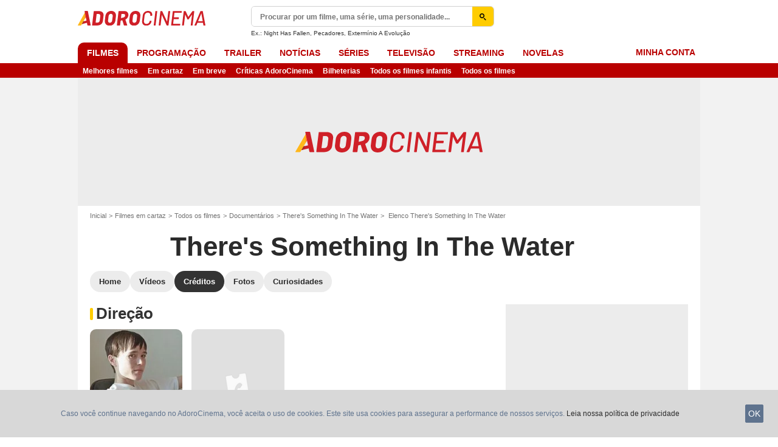

--- FILE ---
content_type: text/html; charset=UTF-8
request_url: https://www.adorocinema.com/filmes/filme-281353/creditos/
body_size: 52720
content:
<!DOCTYPE html>
<html lang="pt-BR">
<head>
        <meta http-equiv="X-UA-Compatible" content="IE=edge,chrome=1">
        <meta charset="UTF-8" />
    <meta name="viewport" content="width=device-width, initial-scale=1.0, maximum-scale=1.0, minimum-scale=1.0, user-scalable=no">
    <meta name="robots" content="index,follow,max-snippet:-1,max-image-preview:standard" />
        <title>There's Something In The Water : Elenco, atores, equipa técnica, produção - AdoroCinema</title>
    <meta name="keywords" content="" />
    <meta name="Googlebot" content="noarchive" />
    <meta name="distribution" content="global" />
    <meta name="author" content="AdoroCinema" />
    <meta name="country" content="Brazil" />
    <meta name="geo.position" content="68.848233,107.138672" />
    <meta name="geo.country" content="BR" />
        <meta name="ICBM" content="68.848233,107.138672" />
    <meta name="theme-color" content="#B90000" />
    <meta name="description" content="Encontra todo o elenco do filme There's Something In The Water dirigido por Elliot Page e Ian Daniel com Elliot Page, Ian Daniel" />
            <meta property="og:site_name" content="AdoroCinema" />
    <meta property="og:locale" content="pt_BR" />
    <meta property="og:title" content="Todo o elenco do filme There's Something In The Water" />
    <meta property="og:description" content="Encontra todo o elenco do filme There's Something In The Water dirigido por Elliot Page e Ian Daniel com Elliot Page, Ian Daniel" />
    <meta property="og:image" content="https://br.web.img2.acsta.net/pictures/20/03/25/18/34/2917839.jpg" />
    <meta property="og:type" content="video.movie" />
        <meta property="fb:app_id" content="362532407092981" />
        <meta property="video:director" content="Elliot Page" />
    <meta name="twitter:card" content="photo" />
    <meta name="twitter:site" content="@adorocinema" />
    <meta name="twitter:title" content="Todo o elenco do filme There's Something In The Water" />
    <meta name="twitter:description" content="Encontra todo o elenco do filme There's Something In The Water dirigido por Elliot Page e Ian Daniel com Elliot Page, Ian Daniel" />
    <meta name="twitter:image" content="https://br.web.img2.acsta.net/pictures/20/03/25/18/34/2917839.jpg" />
    
    
        <meta name="twitter:app:name:iphone" content="adorocinema" />
    <meta name="twitter:app:name:ipad" content="adorocinema" />
    <meta name="twitter:app:name:googleplay" content="adorocinema" />
    <meta name="twitter:app:url:iphone" content="adorocinema://open/movie?code=281353" />
    <meta name="twitter:app:url:ipad" content="adorocinema://open/movie?code=281353" />
    <meta name="twitter:app:url:googleplay" content="adorocinema://open/movie?code=281353" />
    <meta name="twitter:app:id:iphone" content="926254990" />
    <meta name="twitter:app:id:ipad" content="926254990" />
    <meta name="twitter:app:id:googleplay" content="com.adorocinema.android" />
    <meta name="apple-itunes-app" content='app-id=926254990, app-argument=http://www.adorocinema.com://open/movie?code=281353'>
    
                        <meta property="fb:pages" content="122837181099458" />
                <link rel="preconnect" href="https://assets.adorocinema.com" />
    
    
            <link rel="preload" href="https://assets.adorocinema.com/skin/font/icon/font-icon.d9f39a44.woff2" as="font" type="font/woff2" crossorigin />
        <link rel="preload" href="https://assets.adorocinema.com/skin/img/adorocinema/logo-main-grey.c656a66e.svg" type="image/svg+xml" as="image" />

        <link rel="preload" href="https://assets.adorocinema.com/js/website/website-common.dc8b5079291130f09e2b.js" as="script" />
        <link rel="preload" href="https://assets.adorocinema.com/js/website/moviepage.36b7d5a72e7ab1cabbd0.js" as="script" />

                        
    <style>article,aside,details,figcaption,figure,footer,header,hgroup,nav,section,summary{display:block}audio,canvas,video{display:inline-block}audio:not([controls]){display:none;height:0}[hidden],template{display:none}html{background:#fff;color:#000;-webkit-text-size-adjust:100%;-ms-text-size-adjust:100%;font-size:100%;touch-action:manipulation}button,html,input,select,textarea{font-family:sans-serif}body{margin:0;-webkit-font-smoothing:antialiased;-moz-osx-font-smoothing:grayscale;background:#f2f2f2;font-family:Arial,Sans-Serif;padding-top:3.375rem}a{background:transparent;color:#2b2b2b;outline:none;text-decoration:none}a:focus{outline:thin dotted}a:active,a:hover{outline:0}abbr[title]{border-bottom:1px dotted}b,strong{font-weight:700}dfn{font-style:italic}mark{background:#ff0;color:#000}code,kbd,pre,samp{font-family:monospace,serif;font-size:1em}pre{white-space:pre;white-space:pre-wrap;word-wrap:break-word}q{quotes:"\00201c" "\00201d" "\002018" "\002019"}q:after,q:before{content:"";content:none}small{font-size:80%}sub,sup{font-size:75%;line-height:0;position:relative;vertical-align:baseline}sup{top:-.5em}sub{bottom:-.25em}img{border:0}svg:not(:root){overflow:hidden}figure{margin:0}fieldset{margin:0}fieldset,legend{border:0;padding:0}legend{white-space:normal}button,input,select,textarea{font-family:inherit;font-size:100%;margin:0;vertical-align:baseline}button,input{line-height:normal}button,select{text-transform:none}button,html input[type=button],input[type=reset],input[type=submit]{-webkit-appearance:button;cursor:pointer}button[disabled],input[disabled]{cursor:default}input[type=checkbox],input[type=radio]{box-sizing:border-box;padding:0}input[type=search]{-webkit-appearance:textfield;box-sizing:content-box}input[type=search]::-webkit-search-cancel-button,input[type=search]::-webkit-search-decoration{-webkit-appearance:none}button::-moz-focus-inner,input::-moz-focus-inner{border:0;padding:0}textarea{border:0;font-family:Arial,sans-serif;font-size:13px;font-size:.75rem;line-height:1.5;margin:0;outline:0;overflow:auto;padding:0;resize:vertical;resize:none;vertical-align:top;width:100%}table{border-collapse:collapse;border-spacing:0}em{font-style:normal}*,:after,:before{box-sizing:border-box}::-moz-selection{background:#b3d4fc;text-shadow:none}::selection{background:#b3d4fc;text-shadow:none}input:focus{outline:none}p{margin:0}h1,h2,h3,h4,h5,h6{font-size:1em;margin:0;padding:0}hr{border:0;display:block;height:1px;margin:1em 0;padding:0}audio,canvas,img,video{vertical-align:middle}li,ol,ul{list-style:none;margin:0;padding:0}address{font-style:normal}iframe{border:0}.alert:before,.icon:after,.icon:before,.more-trigger:after,.rating-star:before{font-family:font-icon;font-style:normal;font-variant:normal;font-weight:400;text-transform:none;speak:none;display:inline-block;line-height:1;margin:0 .375rem;vertical-align:middle;-webkit-font-smoothing:antialiased;-moz-osx-font-smoothing:grayscale}.icon:after{margin-right:0}.icon:before{margin-left:0}.icon{font-size:1rem}.no-icon{display:none}.icon-centered:after,.icon-centered:before{margin:auto}.icon-3d-a:after,.icon-3d:before{content:"\e001"}.icon-3dots-a:after,.icon-3dots:before{content:"\e002"}.icon-4demotion-a:after,.icon-4demotion:before{content:"\e003"}.icon-4dx-a:after,.icon-4dx:before{content:"\e004"}.icon-4k-a:after,.icon-4k:before{content:"\e005"}.icon-4k3d-a:after,.icon-4k3d:before{content:"\e006"}.icon-add-to-collections-a:after,.icon-add-to-collections:before{content:"\e007"}.icon-alert-danger-a:after,.icon-alert-danger:before{content:"\e008"}.icon-alert-default-a:after,.icon-alert-default:before{content:"\e009"}.icon-alert-disclaimer-a:after,.icon-alert-disclaimer:before{content:"\e00a"}.icon-alert-info-a:after,.icon-alert-info:before{content:"\e00b"}.icon-alert-success-a:after,.icon-alert-success:before{content:"\e00c"}.icon-alert-warning-a:after,.icon-alert-warning:before{content:"\e00d"}.icon-android-a:after,.icon-android:before{content:"\e00e"}.icon-apple-a:after,.icon-apple:before{content:"\e00f"}.icon-arrow-bottom-a:after,.icon-arrow-bottom:before{content:"\e010"}.icon-arrow-forward-a:after,.icon-arrow-forward:before{content:"\e011"}.icon-arrow-left-a:after,.icon-arrow-left:before{content:"\e012"}.icon-arrow-right-a:after,.icon-arrow-right:before{content:"\e013"}.icon-arrow-top-a:after,.icon-arrow-top:before{content:"\e014"}.icon-award-a:after,.icon-award:before{content:"\e015"}.icon-badges-a:after,.icon-badges:before{content:"\e016"}.icon-camera-a:after,.icon-camera:before{content:"\e017"}.icon-candy-a:after,.icon-candy:before{content:"\e018"}.icon-cross-bold-a:after,.icon-cross-bold:before{content:"\e019"}.icon-cross-a:after,.icon-cross:before,.third-nav.show-sub .icon-plus:before{content:"\e01a"}.icon-cup-a:after,.icon-cup:before{content:"\e01b"}.icon-deconnexion-a:after,.icon-deconnexion:before{content:"\e01c"}.icon-dolbyatmos-a:after,.icon-dolbyatmos:before{content:"\e01d"}.icon-dolbycinema-a:after,.icon-dolbycinema:before{content:"\e01e"}.icon-eclaircolor-a:after,.icon-eclaircolor:before{content:"\e01f"}.icon-expand-a:after,.icon-expand:before{content:"\e020"}.icon-eye-a:after,.icon-eye:before{content:"\e021"}.icon-fullscreen-square-a:after,.icon-fullscreen-square:before{content:"\e022"}.icon-gear-a:after,.icon-gear:before{content:"\e023"}.icon-grandlarge-a:after,.icon-grandlarge:before{content:"\e024"}.icon-hamburger-a:after,.icon-hamburger:before{content:"\e025"}.icon-handicap-a:after,.icon-handicap:before{content:"\e026"}.button-become-fan.active:hover:before,.icon-heart-empty-a:after,.icon-heart-empty:before{content:"\e027"}.button-become-fan.active:before,.icon-heart-full-a:after,.icon-heart-full:before{content:"\e028"}.icon-home-a:after,.icon-home:before{content:"\e029"}.icon-ice-a:after,.icon-ice:before{content:"\e02a"}.icon-imax-a:after,.icon-imax:before{content:"\e02b"}.icon-imax3d-a:after,.icon-imax3d:before{content:"\e02c"}.icon-infinite-a:after,.icon-infinite:before{content:"\e02d"}.icon-laserultra-a:after,.icon-laserultra:before{content:"\e02e"}.icon-laurier-left-a:after,.icon-laurier-left:before{content:"\e02f"}.icon-laurier-right-a:after,.icon-laurier-right:before{content:"\e030"}.icon-link-exit-a:after,.icon-link-exit:before{content:"\e031"}.icon-link-square-a:after,.icon-link-square:before{content:"\e032"}.icon-mac-home-a:after,.icon-mac-home:before{content:"\e033"}.icon-mac-my-collections-a:after,.icon-mac-my-collections:before{content:"\e034"}.icon-mac-my-community-a:after,.icon-mac-my-community:before{content:"\e035"}.icon-mac-my-movies-a:after,.icon-mac-my-movies:before{content:"\e036"}.icon-mac-my-ratings-a:after,.icon-mac-my-ratings:before{content:"\e037"}.icon-mac-my-reviews-a:after,.icon-mac-my-reviews:before{content:"\e038"}.icon-mac-my-series-a:after,.icon-mac-my-series:before{content:"\e039"}.icon-mac-my-theaters-a:after,.icon-mac-my-theaters:before{content:"\e03a"}.icon-mac-my-want-to-see-a:after,.icon-mac-my-want-to-see:before{content:"\e03b"}.icon-mac-settings-a:after,.icon-mac-settings:before{content:"\e03c"}.icon-mail-a:after,.icon-mail:before{content:"\e03d"}.icon-notifications-a:after,.icon-notifications:before{content:"\e03e"}.icon-onyxled-a:after,.icon-onyxled:before{content:"\e03f"}.icon-pen-a:after,.icon-pen:before{content:"\e040"}.icon-pin-a:after,.icon-pin:before{content:"\e041"}.icon-play-arrow-a:after,.icon-play-arrow:before{content:"\e042"}.icon-play-mini-a:after,.icon-play-mini:before{content:"\e043"}.icon-playlist-a:after,.icon-playlist:before{content:"\e044"}.icon-plus-bold-a:after,.icon-plus-bold:before{content:"\e045"}.icon-plus-mini-a:after,.icon-plus-mini:before{content:"\e046"}.icon-plus-a:after,.icon-plus:before{content:"\e047"}.icon-profil-a:after,.icon-profil:before{content:"\e048"}.icon-replay-a:after,.icon-replay:before{content:"\e049"}.icon-restaurant-a:after,.icon-restaurant:before{content:"\e04a"}.icon-screenx-a:after,.icon-screenx:before{content:"\e04b"}.icon-search-a:after,.icon-search:before{content:"\e04c"}.icon-share-social-a:after,.icon-share-social:before{content:"\e04d"}.icon-share-a:after,.icon-share:before{content:"\e04e"}.icon-sign-in-collections-a:after,.icon-sign-in-collections:before{content:"\e04f"}.icon-sign-in-friends-a:after,.icon-sign-in-friends:before{content:"\e050"}.icon-sign-in-gifts-a:after,.icon-sign-in-gifts:before{content:"\e051"}.icon-sign-in-newsletter-a:after,.icon-sign-in-newsletter:before{content:"\e052"}.icon-sign-in-rate-a:after,.icon-sign-in-rate:before{content:"\e053"}.icon-sign-in-score-a:after,.icon-sign-in-score:before{content:"\e054"}.icon-sign-in-theaters-a:after,.icon-sign-in-theaters:before{content:"\e055"}.icon-slideshow-a:after,.icon-slideshow:before{content:"\e056"}.icon-smiley-happy-a:after,.icon-smiley-happy:before{content:"\e057"}.icon-smiley-sad-a:after,.icon-smiley-sad:before{content:"\e058"}.icon-social-facebook-circle-a:after,.icon-social-facebook-circle:before{content:"\e059"}.icon-social-facebook-square-a:after,.icon-social-facebook-square:before{content:"\e05a"}.icon-social-facebook-a:after,.icon-social-facebook:before{content:"\e05b"}.icon-social-google-circle-a:after,.icon-social-google-circle:before{content:"\e05c"}.icon-social-google-a:after,.icon-social-google:before{content:"\e05d"}.icon-social-instagram-circle-a:after,.icon-social-instagram-circle:before{content:"\e05e"}.icon-social-mail-circle-a:after,.icon-social-mail-circle:before{content:"\e05f"}.icon-social-threads-circle-a:after,.icon-social-threads-circle:before{content:"\e060"}.icon-social-tiktok-circle-a:after,.icon-social-tiktok-circle:before{content:"\e061"}.icon-social-twitter-circle-a:after,.icon-social-twitter-circle:before{content:"\e062"}.icon-social-twitter-square-a:after,.icon-social-twitter-square:before{content:"\e063"}.icon-social-twitter-a:after,.icon-social-twitter:before{content:"\e064"}.icon-social-whatsapp-square-a:after,.icon-social-whatsapp-square:before{content:"\e065"}.icon-social-whatsapp-a:after,.icon-social-whatsapp:before{content:"\e066"}.icon-social-youtube-circle-a:after,.icon-social-youtube-circle:before{content:"\e067"}.icon-speednoter-a:after,.icon-speednoter:before{content:"\e068"}.icon-star-empty-a:after,.icon-star-empty:before{content:"\e069"}.icon-star-half-left-a:after,.icon-star-half-left:before{content:"\e06a"}.icon-star-half-right-a:after,.icon-star-half-right:before{content:"\e06b"}.icon-star-a:after,.icon-star:before{content:"\e06c"}.icon-stats-a:after,.icon-stats:before{content:"\e06d"}.icon-thumb-down-a:after,.icon-thumb-down:before{content:"\e06e"}.icon-thumb-up-a:after,.icon-thumb-up:before{content:"\e06f"}.icon-tick-square-a:after,.icon-tick-square:before{content:"\e070"}.icon-tick-a:after,.icon-tick:before{content:"\e071"}.icon-ticket-a:after,.icon-ticket:before{content:"\e072"}.icon-tickets-seances-a:after,.icon-tickets-seances:before{content:"\e073"}.icon-time-a:after,.icon-time:before{content:"\e074"}.icon-trash-a:after,.icon-trash:before{content:"\e075"}.bam-want-to-see.active:before,.icon-wish-full-a:after,.icon-wish-full:before{content:"\e076"}.icon-wish-a:after,.icon-wish:before,.no-touch .bam-want-to-see.active:hover:before{content:"\e077"}@font-face{font-family:font-icon;font-style:normal;font-weight:400;src:url(https://assets.adorocinema.com/skin/font/icon/font-icon.d9f39a44.woff2) format("woff2"),url(https://assets.adorocinema.com/skin/font/icon/font-icon.5b7fd84f.woff) format("woff"),url(https://assets.adorocinema.com/skin/font/icon/font-icon.c7a79d5a.ttf) format("truetype")}.gd{display:grid}.gd-gap-5{grid-gap:.3125rem}.gd-gap-10{grid-gap:.625rem}.gd-gap-15{grid-gap:.9375rem}.gd-gap-20{grid-gap:1.25rem}.gd-gap-30{grid-gap:1.875rem}.gd-span-s-12{grid-column:1/span 12}.gd-item-mw-0{min-width:0}.gd-2-cols,.gd-3-cols{display:grid;grid-template-columns:1fr}.gd-2-cols .gd-col-left,.gd-2-cols .gd-col-middle,.gd-2-cols .gd-col-right,.gd-3-cols .gd-col-left,.gd-3-cols .gd-col-middle,.gd-3-cols .gd-col-right{min-width:0}.gd-col-left{padding-top:1.25rem}.gd-xs-1{grid-template-columns:repeat(1,1fr)}.gd-xs-2{grid-template-columns:repeat(2,1fr)}.gd-xs-3{grid-template-columns:repeat(3,1fr)}.gd-xs-4{grid-template-columns:repeat(4,1fr)}.gd-xs-12{grid-template-columns:repeat(12,1fr)}.body-header-min{padding-top:2.8125rem}.content-layout{background:#fff;display:block;font-size:.75rem;margin:0 auto;max-width:64rem;padding-bottom:1px;position:relative}.section{margin-bottom:2.5rem}.section-wrap{padding-left:.625rem;padding-right:.625rem}.section-wrap.section-black{background:#000;padding-bottom:2rem;padding-top:2rem}.section-block{display:block}.rc-content{margin-top:80vh;overflow:hidden}.player-emergence{background:#fff;margin:0 auto;max-width:64rem}.form-holder{border-radius:.625rem}.form input[type=email],.form input[type=password],.form input[type=text]{background-color:#fff;background-image:none;border:1px solid #d8d8d8;border-radius:2px;border-radius:.625rem;box-shadow:none!important;color:#333;display:block;font-family:montserrat,Arial,Sans-Serif;font-size:.8125rem;height:2.25rem;line-height:1.125rem;overflow:hidden;padding:.5em 1.07em .424em}.form input[type=email]:-moz-placeholder,.form input[type=password]:-moz-placeholder,.form input[type=text]:-moz-placeholder{box-shadow:none!important}input[type=text]{display:inline-block;vertical-align:middle}.form input[type=checkbox]{height:1.125rem;opacity:0;position:absolute;width:1.125rem;z-index:1}.form input[type=checkbox]+label{display:inline-block;padding:0 0 0 1.25rem;position:relative;z-index:0}.form input[type=checkbox]+label:after,.form input[type=checkbox]+label:before{border:1px solid #d8d8d8;content:"";display:block;height:.9375rem;left:0;position:absolute;top:0;width:.9375rem}.form input[type=checkbox]:checked+label:after,.form input[type=checkbox]:checked+label:before{background:#16a085}.form-field{display:inline-block;padding-right:8.25rem;position:relative;width:100%}.form-field .form-text{width:100%}.form-field .form-submit{-webkit-appearance:none;-moz-appearance:none;appearance:none;border:0;outline:none;position:absolute;right:0;top:0}.button,.main-header .button-form,.main-header .header-search-submit{-webkit-appearance:none;-moz-appearance:none;appearance:none;background:transparent;border:none;border-radius:1.875rem;cursor:pointer;display:inline-block;font-family:montserrat,Arial,Sans-Serif;font-size:.8125rem;font-weight:700;letter-spacing:0;line-height:1rem;outline:none;overflow:hidden;padding:.625rem 1.25rem;position:relative;text-decoration:none;text-transform:uppercase;vertical-align:middle}.button:focus,.main-header .button-form:focus,.main-header .header-search-submit:focus{outline:none}.button-xs{font-size:.625rem;padding:.3125rem .7rem}.button-xs.button-provider-squared{line-height:.75rem}.button-xs.button-provider-squared .button-img{width:70%}.button-xs.button-squared-full{padding:.125rem}.button-sm{font-size:.75rem;line-height:1rem;padding:.75rem 1rem}.button-sm.button-provider-squared{line-height:.875rem}.button-sm .icon{font-size:.6875rem}.button-sm .button-primary-text{font-size:.75rem}.button-sm.button-squared-full{padding:.313rem}.button-md{font-size:.8125rem;line-height:1rem;padding:.625rem 1.25rem}.button-md.button-squared-full{padding:.625rem}.button-lg{font-size:.875rem;line-height:1.625rem;padding:.9375rem 1.875rem}.button-disabled,.button:disabled,.main-header .button-form:disabled,.main-header .header-search-submit:disabled{cursor:default;opacity:.5;pointer-events:none;transition:none}.button-no-click{cursor:default;pointer-events:none;transition:none}.button-white-ghost{background:transparent;border:1px solid #fff;color:#fff}.button-white-full{background:#fff;color:#000}.button-white-full:hover{background:#dfdfdf;color:#000}.button-grey-ghost{background:transparent;border:1px solid #737373;color:#737373}.button-grey-full{background-color:#737373;color:#fff}.button-grey-full:hover{background:#666;color:#f2f2f2}.button-grey-full-square{background:transparent;color:#737373}.button-grey-full-square:hover{background:transparent;color:#666}.button-default-full{background:#ececec;color:#000}.button-default-full:hover{background:#dfdfdf;color:#000}.button-primary-full{background:#2b2b2b;color:#ececec}.button-primary-full:hover{background:#1e1e1e;color:#fff}.button-squared-full{background:#333f48;border-radius:.625rem;color:#ececec;overflow:hidden;padding:.125rem}.button-squared-full:before{margin:.625rem}.button-squared-full:hover{background:#737373;color:#fff}.button-inverse-full,.main-header .button-form,.main-header .header-search-submit{background:#fecc00;color:#333}.button-inverse-full:hover,.main-header .button-form:hover,.main-header .header-search-submit:hover{background:#eabb00;color:#333}.button-inverse-ghost{background:transparent;border:1px solid #eabb00;color:#eabb00}.button-inverse-ghost:hover{border-color:#d1a700;color:#d1a700}.button-dark-ghost{background:transparent;border:1px solid #181d1f;color:#181d1f}.button-dark-ghost:hover{border-color:#39454a;color:#39454a}.button-danger,.button-danger-full{background:#e50712;color:#ececec}.button-danger-full:hover,.button-danger:hover{background:#cc0610;color:#fff}.button-filter-ghost{background:#fff;border:1px solid #737373;color:#737373;font-family:montserrat,Arial,Sans-Serif;font-size:.75rem;font-weight:700;text-align:center;text-transform:none}.button-filter-ghost:hover{background:#ececec}.button-filter-ghost.active-filter{border-color:#333;color:#333}.button-danger-ghost{background:transparent;border:1px solid #e50712;color:#e50712}.button-netflix-full{background:#e50914;color:#fff}.button-netflix-full:hover{background:#cc0812;color:#fff}.button-netflix-ghost{background:transparent;border:1px solid #e50914;color:#e50914}.button-netflix-ghost:hover{background:#cc0812;color:#fff}.button-amazon-prime-video-full{background:#00a8e1;color:#fff}.button-amazon-prime-video-full:hover{background:#0095c8;color:#fff}.button-disney-full{background:#02d6e8;color:#000;white-space:nowrap}.button-disney-full:hover{background:#02bfcf;color:#000}.button-filmin-full{background:#00ffa6;color:#000;white-space:nowrap}.button-filmin-full:hover{background:#00e695;color:#000}.button-m6plus-full{background:#000;color:#faef00}.button-m6plus-full:hover{background:#262626;color:#faef00}.button-m6plus-full-reverse{background:#faef00;color:#000}.button-m6plus-full-reverse:hover{background:#fff748;color:#000}.button-my-canal-vod-full{background:#922091;color:#fff}.button-my-canal-vod-full:hover{background:#7d1b7c;color:#fff}.button-my-canal-vod-ghost{font-family:Arial,Sans-Serif;font-size:.9375rem;letter-spacing:normal;text-transform:none}.button-my-canal-vod-ghost,.button-my-canal-vod-ghost:hover{background:#fff;color:#005ea8}.button-mycanal-svod-full{background:#ed3655;color:#fff}.button-mycanal-svod-full:hover{background:#eb1f41;color:#fff}.button-movistarplus-full{background:#019bf4;color:#fff}.button-movistarplus-full:hover{background:#018bdb;color:#fff}.button-cineplusocs-full{background:#f60;color:#fff}.button-cineplusocs-full:hover{background:#ff944d;color:#fff}.button-arte-full{background:#fe4601;color:#fff}.button-arte-full:hover{background:#e53f01;color:#fff}.button-salto-full{background:#f14a53;color:#fff}.button-salto-full:hover{background:#f69196;color:#fff}.button-madelen-full{background:#0086b1;color:#fff}.button-madelen-full:hover{background:#007398;color:#fff}.button-benshi-full{background:#f55;color:#fff}.button-benshi-full:hover{background:#ff3c3c;color:#fff}.button-adn-full{background:#0092ff;color:#fff}.button-adn-full:hover{background:#0083e6;color:#fff}.button-skyticket-full{background:#ff0853;color:#fff}.button-skyticket-full:hover{background:#ee0048;color:#fff}.button-hbo-max-full{background:#000;color:#fff}.button-hbo-max-full:hover{background:#262626;color:#fff}.button-amazon-pvc-full{background:#181d1f;color:#fff}.button-amazon-pvc-full:hover{background:#39454a;color:#fff}.button-rtlplus-full{background:#181d1f;color:#fff}.button-rtlplus-full:hover{background:#39454a;color:#fff}.button-starplus-full{background:#271e45;color:#fff}.button-starplus-full:hover{background:#1d1633;color:#fff}.button-universcine-full{background:#ff0065;color:#fff}.button-universcine-full:hover{background:#e6005b;color:#fff}.button-rakutentv-full{background:#bf0000;color:#fff}.button-rakutentv-full:hover{background:#a60000;color:#fff}.button-paramountplus-full{background:#0064ff;color:#fff}.button-paramountplus-full:hover{background:#005ae6;color:#fff}.button-paramountplus-full .paramount-plus{font-family:Arial,Sans-Serif}.button-filmotv-full{background:#1b1856;color:#fff}.button-filmotv-full:hover{background:#151242;color:#fff}.button-crunchyroll-full{background:#ff6b00;color:#fff}.button-crunchyroll-full:hover{background:#e66000;color:#fff}.button-mubi-full{background:#001489;color:#fff}.button-mubi-full:hover{background:#001070;color:#fff}.button-capuseen-full{background:#f2af20;color:#fff}.button-capuseen-full:hover{background:#eba40e;color:#fff}.button-skyshowtime-full{background:#6d5ff9;color:#fff}.button-skyshowtime-full:hover{background:#5746f8;color:#fff}.button-gaumont-classic-full{background:#dc002e;color:#fff}.button-gaumont-classic-full:hover{background:#c30029;color:#fff}.button-magenta-tv-full{background:#e20074;color:#fff}.button-magenta-tv-full:hover{background:#c90067;color:#fff}.button-ardplus-full{background:#003480;color:#fff}.button-ardplus-full:hover{background:#002a67;color:#fff}.button-tf1plus-full{background:#00f;color:#fff}.button-tf1plus-full:hover{background:#0000e6;color:#fff}.button-tf1plus-full-white{background:#fff;color:#00f}.button-tf1plus-full-white:hover{background:#f2f2f2;color:#00f}.button-francetv-full{background:#172128;color:#fff}.button-francetv-full:hover{background:#0e1418;color:#fff}.button-flixole-full{background:#ec0032;color:#fff}.button-flixole-full:hover{background:#d3002d;color:#fff}.button-oqee-full{background:#161616;color:#fff}.button-oqee-full:hover{background:#090909;color:#fff}.button-ina-madelen-full{background:#0086b1;color:#fff}.button-ina-madelen-full:hover{background:#007398;color:#fff}.button-black-full{background:#000;color:#fff}.button-black-full:hover{background:#2b2b2b;color:#fff}.button .provider-plus,.header-nav-link .provider-plus,.main-header .button-form .provider-plus,.main-header .header-search-submit .provider-plus{font-family:Arial,Sans-Serif}.button-dark-full{background-color:#181d1f;color:#fff}.button-provider-premium{align-content:center;align-items:center;display:inline-flex;flex-direction:row;flex-wrap:nowrap;justify-content:center}.button-provider-premium .button-image-holder{flex:0 0 auto;overflow:hidden}.button-provider-premium .button-image-holder .logo-provider-premium{display:block;min-width:2rem;width:auto}.button-provider-premium .txt{display:block;text-align:center;width:100%}.button-provider-squared{border-radius:.875rem;overflow:hidden;padding:.3125rem}.button-provider-squared .button-primary-text{display:block;font-family:Arial,Sans-Serif;font-size:.75rem;font-weight:700}.button-provider-squared .button-secondary-text{color:#005ea8;display:block;font-family:Arial,Sans-Serif;font-size:.75rem;letter-spacing:normal}.button-provider-squared .txt{display:block;margin-top:.625rem;text-align:center;text-transform:none;vertical-align:middle}.button-provider-squared .logo-provider-squared{border-radius:.625rem;height:4.688rem;overflow:hidden;width:4.688rem}.button-provider-squared .disney-plus{font-family:Arial,Sans-Serif}.button-social-ac-full{background:#1ca2eb;border:1px solid transparent;color:#fff}.button-social-ac-full:hover{background:#1394da;color:#fff}.button-social-ac-full.active{color:#737373}.button-social-ac-full.active,.button-social-ac-full.active:hover{background:#d8d8d8;border:1px solid #d8d8d8}.button-social-ac-ghost{background:transparent;border:1px solid #1ca2eb;color:#1ca2eb}.button-social-ac-ghost:hover{background:rgba(0,0,0,.1);color:#1394da}.button-social-ac-ghost.active{background:transparent;border:1px solid #737373;color:#737373}.button-social-ac-ghost.active:hover{background:rgba(0,0,0,.1);border:1px solid #d8d8d8}.button-social-ac-thumbnail{background:#f2f2f2;border:1px solid transparent;color:#222}.button-social-ac-thumbnail:hover{background:#1394da;color:#fff}.button-social-ac-thumbnail.active{background:#1ca2eb;border:1px solid #1ca2eb;color:#fff}.button-social-ac-thumbnail.active:hover{background:#d8d8d8;border:1px solid #d8d8d8}.button-sign-social{background-color:#fff;background-position:50%;background-repeat:no-repeat;background-size:1.125rem;border:1px solid #d8d8d8;border-radius:.25rem;box-sizing:border-box;height:2.5rem;margin:1.5rem 1rem;overflow:hidden;transform:scale(1.25);transform-origin:center center;width:2.5rem}.button-sign-social:hover{background-color:#ececec}.button-fb-full{background:#39579a;color:#fff}.button-fb-full:hover{background:#324c87;color:#fff}.button-fb-full-square{background:transparent;color:#39579a}.button-fb-full-square:hover{background:transparent;color:#324c87}.button-tw-full{background:#000;color:#fff}.button-tw-full:hover{background:#262626;color:#fff}.button-tw-full-square{background:transparent;color:#000}.button-tw-full-square:hover{background:transparent;color:#262626}.button-whatsapp-full{background:#25d366;color:#fff}.button-whatsapp-full:hover{background:#21bd5c;color:#fff}.button-whatsapp-full-square{background:transparent;color:#25d366}.button-whatsapp-full-square:hover{background:transparent;color:#21bd5c}.button-sign-fb{background-image:url(https://assets.adorocinema.com/skin/img/f-logo.c7592789.svg)}.button-sign-gplus{background-image:url(https://assets.adorocinema.com/skin/img/google-logo.0dc1b797.svg)}.button-countdown-full{background:var(--customBtnBgColor,#fff);color:var(--customBtnTxtColor,#000)}.button-countdown-full:hover{background:var(--customBtnBgColorHover,#737373);color:var(--customBtnTxtColor,#000)}.button-countdown-ghost{background:var(--customBtnBgColor,#fff);color:var(--customBtnTxtColor,#000)}.button-countdown-ghost:hover{background:var(--customBtnBgColorHover,#737373);color:var(--customBtnTxtColor,#000)}.no-touch .button-become-fan:hover{color:#1ca2eb}.button-message{background:#fff;color:#333}.button-message:hover{background:#f2f2f2;color:#333}.button-add-theater{background-color:#ececec;border-radius:50%;font-size:.75rem;overflow:hidden;padding:.438rem .563rem}.button-add-theater:before{color:#737373;margin:0}.button-add-theater:hover:before{color:#1ca2eb}.button-add-theater.active{background-color:#d2edfb;display:inline-block}.button-add-theater.active:before{color:#1ca2eb}.button-add-theater.active:hover:before{color:#737373}.button-add-theater-small{font-size:.625rem;margin:0 0 0 .3125rem;padding:.25rem .375rem}.button-add-theater-small .txt{display:none}.titlebar-page .button-become-fan:before,.titlebar-page .button-interested:before,.titlebar-page .button-seenit:before{margin:0;vertical-align:text-top}.button-rating-delete{background:transparent;border:none;color:transparent;font:0/0 a;text-shadow:none}.main-header .no-touch .button-form,.main-header .no-touch .header-search-submit,.no-touch .button,.no-touch .main-header .button-form,.no-touch .main-header .header-search-submit{transition:background .15s ease-in-out}.button .icomask,.button .icon,.main-header .button-form .icomask,.main-header .button-form .icon,.main-header .header-search-submit .icomask,.main-header .header-search-submit .icon{vertical-align:top}.button .icon:after,.button .icon:before,.main-header .button-form .icon:after,.main-header .button-form .icon:before,.main-header .header-search-submit .icon:after,.main-header .header-search-submit .icon:before{margin:0}.button .icon-left,.main-header .button-form .icon-left,.main-header .header-search-submit .icon-left{margin:0 .625rem 0 0}.button .icon-right,.main-header .button-form .icon-right,.main-header .header-search-submit .icon-right{margin:0 0 0 .625rem}.button-icon .icon,.button-icon .icon:after,.button-icon .icon:before{margin:0}.button-no-txt .txt{display:none}.button-no-txt .icon{margin:0}.button .counter,.main-header .button-form .counter,.main-header .header-search-submit .counter{margin-left:.3125rem}.main-header .button-form,.main-header .header-search-submit{height:2.0625rem;margin:-.125rem 0 0 -.0625rem}.light .button-primary-full,.light .button-social{color:#fff}.button.button-fb.button-lg,.main-header .button-fb.button-lg.button-form,.main-header .button-fb.button-lg.header-search-submit{padding:.75em 1.07em}.button-helpful{background:transparent;color:#737373}.button-helpful:hover{color:#000}.button-helpful .icon{margin-right:.3125rem}.button-helpful.active{color:#1ca2eb}.button .icon-arrow-left,.button .icon-arrow-right,.button .icon-arrow-right-a,.button .icon-play-mini,.main-header .button-form .icon-arrow-left,.main-header .button-form .icon-arrow-right,.main-header .button-form .icon-arrow-right-a,.main-header .button-form .icon-play-mini,.main-header .header-search-submit .icon-arrow-left,.main-header .header-search-submit .icon-arrow-right,.main-header .header-search-submit .icon-arrow-right-a,.main-header .header-search-submit .icon-play-mini{color:#fecc00}.button-vod-globo{background:#eb0b19;color:#fff}.button-vod-globo:hover{background:#d30a16;color:#fff}.button-vod-telecine{background:#eb0b19;color:#fff}.button-vod-telecine:hover{background:#d30a16;color:#fff}.button-vod-looke{background:#0065cf;color:#fff}.button-vod-looke:hover{background:#0059b6;color:#fff}.icomask{display:inline-block;margin:0 -.25rem 0 -.875rem;overflow:hidden;padding:0 0 0 .875rem;position:relative;vertical-align:middle}.button-sm .icomask{margin:0 -.25rem 0 -.625rem;padding:0 0 0 .625rem}.icomask .icon{font-size:.875rem;position:relative}.main-header .no-touch .button-form:hover .icomask .icon,.main-header .no-touch .header-search-submit:hover .icomask .icon,.no-touch .button:hover .icomask .icon,.no-touch .main-header .button-form:hover .icomask .icon,.no-touch .main-header .header-search-submit:hover .icomask .icon{animation-duration:.3s;animation-name:btnIconAnimate}.icomask.iconmask-rside{margin:0 -.875rem 0 -.25rem;padding:0 .875rem 0 0}.icomask.iconmask-rside .icon{margin:0 0 0 .625rem}@keyframes btnIconAnimate{0%{left:0}50%{left:100%;opacity:0}51%{left:-100%;opacity:0}to{left:0}}.icon-plus-mini:before{color:#000;font-size:.75rem;position:relative;z-index:2}.icon-plus-mini.plus-mini-rounded:after{background:#fff;border-radius:50%;content:"";height:1.625rem;overflow:hidden;position:absolute;transform:translate(-75%,20%);width:1.625rem;z-index:1}.icon-play-mini:before{color:#000;position:relative;z-index:2}.icon-play-mini.play-mini-rounded{background-color:rgba(0,0,0,.8);border-radius:50%;font-size:.75rem;height:1.75rem;overflow:hidden;padding:.313rem 0 0 .688rem;width:1.75rem}.icon-play-mini.play-mini-rounded:before{color:#fff}.icon-play-mini:hover:before{color:#fecc00}.ico-play-wrapper{background-color:rgba(0,0,0,.6);border-radius:50%;display:block;height:2.5rem;left:50%;overflow:hidden;position:absolute;top:55%;transform:translate(-50%,-80%);width:2.5rem;z-index:1}.ico-play-wrapper .icon-play-arrow{color:#fff;display:block;left:50%;position:absolute;top:50%;transform:translate(-50%,-50%);width:26.28%}.ico-play-wrapper:hover{background-color:rgba(0,0,0,.8)}.ico-play-wrapper:hover .icon-play-arrow{color:#fecc00}.player .media-holder .ico-play-wrapper{transform:translate(-50%,-70%)}.label{border-radius:.25rem;display:inline-block;font-family:montserrat,Arial,Sans-Serif;font-weight:700;overflow:hidden;text-transform:uppercase}.label-sm{font-size:.5625rem;padding:.1875rem .25rem}.label-md{font-size:.563rem;padding:.313rem .3125rem}.label-lg{font-size:.875rem;padding:.375rem .625rem .3125rem}.label-default-full{background:#b3b3b3;color:#fff}.label-default-ghost{background:transparent;border:1px solid #ececec;color:#b3b3b3}.label-primary-full{background:#fecc00;color:#333}.label-primary-ghost{background:transparent;border:1px solid #fecc00;color:#fecc00}.label-success-full{background:#16a085;color:#fff}.label-success-ghost{background:transparent;border:1px solid #16a085;color:#16a085}.label-danger-full{background:#e50712;color:#fff}.label-danger-ghost{background:transparent;border:1px solid #e50712;color:#e50712}.label-premiere-full{background:#e50712;color:#333}.label-premiere-ghost{background:transparent;border:1px solid #e50712;color:#e50712}.label-theaters-full{background:#fecc00;color:#333}.label-soon-full{background:#ececec;color:#333}.label-warning-full{background:#f39c12;color:#000}.label-warning-ghost{background:transparent;border:1px solid #f39c12;color:#f39c12}.label-info-full{background:#0083b9;color:#fff}.label-info-ghost{background:transparent;border:1px solid #0083b9;color:#0083b9}.label-sponso-full{background:#b3b3b3;color:#fff}.label-sponso-ghost{background:transparent;border:1px solid #fff;color:#fff}.label-sponso-dark-full{background:#333;color:#fff}.label-current-full{background:#81d135;color:#fff}.label-current-ghost{background:transparent;border:1px solid #81d135;color:#81d135}.label-white-ghost{background:transparent;border:1px solid #fff;color:#fff}.label-soon{font-family:montserrat,Arial,Sans-Serif;font-size:.6875rem;font-weight:400;overflow:visible;text-transform:lowercase}.carousel-item .label-sponso,.media-holder .label-sponso,.thumbnail-container .label-sponso{background:#333}.media-holder .label-sponso-dark-full,.media-holder .label-sponso-full,.media-holder .label-sponso-ghost{position:absolute}.titlebar{margin-bottom:.625rem}.titlebar-arrow{padding-right:3.125rem}.titlebar-page{display:block;margin-bottom:.9375rem;padding:1.25rem .625rem 0;text-align:center}.titlebar-top-border{position:relative}.titlebar-top-border:before{background:#fecc00;border-radius:.375rem;content:"";display:block;height:.3125rem;left:50%;margin-left:-2.5rem;position:absolute;top:.625rem;width:5rem}.titlebar-left-border:before{background:#fecc00;border-radius:.6875rem;content:"";display:inline-block;height:1.25rem;margin-right:.31rem;position:relative;width:.25rem}.titlebar-title{color:#333;display:inline-block}.titlebar-title-tny{font-size:.8125rem}.titlebar-title-xs{font-size:.9375rem}.titlebar-title-sm{font-size:1.125rem}.titlebar-title-md{font-size:1.375rem}.titlebar-title-lg{display:inline;font-size:1.75rem;vertical-align:middle}.titlebar-title-xl{font-size:2.125rem}.titlebar-logo-block{display:none}.titlebar-logo-inline{display:inline-block}.titlebar-logo-section{position:absolute;right:1rem;top:1rem}.titlebar-logo{float:right}.titlebar-subtile{font-size:.75rem;font-weight:500}.titlebar-info,.titlebar-subtile{font-family:montserrat,Arial,Sans-Serif}.titlebar-info{display:inline-block;font-size:1rem;font-weight:400;margin-left:.3125rem;vertical-align:baseline}.titlebar-page .titlebar-subtile{font-size:1.125rem;margin-top:.625rem}.title-punchline{color:#737373;display:block;font-size:1rem;font-style:italic;line-height:1.3;margin-bottom:1.875rem;padding:0;text-align:center}.title-inter,.title-punchline{font-family:montserrat,Arial,Sans-Serif;font-weight:500}.title-inter{color:#333;display:inline-block;font-size:.9375rem;font-weight:700}.title-highlight{color:#fecc00;font-family:montserrat,Arial,Sans-Serif;font-weight:600}.titlebar-action-holder{display:inline-block;margin-left:1.25rem}.titlebar-action-holder.affinity{height:2.5rem;vertical-align:text-bottom;width:2.5rem}.titlebar-action-holder.wts{height:2.1875rem;min-width:2.1875rem;vertical-align:text-bottom}.titlebar-action-holder.social{height:2.1875rem;vertical-align:text-bottom;width:5.3125rem}.main-header .titlebar .button-form,.main-header .titlebar .header-search-submit,.titlebar .button,.titlebar .main-header .button-form,.titlebar .main-header .header-search-submit{margin-right:.3125rem}.titlebar .button-no-counter{height:2.1875rem;padding:0;width:2.1875rem}.titlebar .button-no-counter:before{margin:0}.titlebar .icon-ticket-a{color:#fecc00}.titlebar-spacer{padding-left:.5rem;padding-right:.5rem}.titlebar .js-seenit-btn{color:#d8d8d8}.titlebar .js-seenit-btn .active{color:#1ca2eb}.kids-title .titlebar-title{font-family:pompiere-regular,montserrat,Arial,Sans-Serif;font-weight:700}.classic-main-title{display:flex;justify-content:center;padding:1.25rem 1.875rem 0}.classic-main-title .classic-title-deco:before{background:#2b2b2b;border-radius:50%;content:"";display:block;height:.1875rem;margin:0 1rem;overflow:hidden;position:relative;top:50%;width:1.875rem}.classic-main-title .titlebar-title{color:#2b2b2b;flex:0 1 auto;font-family:trajan,montserrat,Arial,Sans-Serif;font-weight:600}.classic-title .titlebar-title{font-family:montserrat,Arial,Sans-Serif;font-weight:700}.classic-section-title .titlebar-title{color:#f2f2f2;font-family:garamond,montserrat,Arial,Sans-Serif;font-style:italic;font-weight:500}.classic-section-subtitle .titlebar-title{color:#f2f2f2;font-family:garamond,montserrat,Arial,Sans-Serif;font-style:normal;font-weight:700}.titlebar.section-title{position:relative}.titlebar.section-title .titlebar-title{margin-left:.625rem}.section-title:before{background:#fecc00;border-radius:.625rem;content:"";height:1.125rem;overflow:hidden;position:absolute;top:.25rem;width:.3125rem}.meta-title{display:inline-block;font-family:montserrat,Arial,Sans-Serif;font-size:.875rem;font-weight:700}.main-header .meta-title+.button-form,.main-header .meta-title+.header-search-submit,.meta-title+.button{margin-left:.3125rem}.meta .label,.meta-rating{margin-top:.3125rem}.meta-sub{font-family:montserrat,Arial,Sans-Serif;font-size:.75rem;font-weight:500}.meta-sub p{margin:.625rem 0}.more-trigger-wrapper{text-align:center}.more-trigger-wrapper .more-hidden{text-align:left}.more-trigger{border:1px solid #333;border-radius:1.25rem;cursor:pointer;font-family:montserrat,Arial,Sans-Serif;font-size:.75rem;font-weight:700;margin:0 auto;max-width:12.5rem;overflow:hidden;padding:.5rem 1.25rem;text-align:center}.more-trigger:hover{background-color:#ececec;color:#333;color:#2c82c8}.more-trigger:after{content:"\e010";font-size:.5rem;vertical-align:initial}.more-trigger.loading{color:#ececec}.more-hidden{height:0;overflow:hidden}.more-trigger.active+.more-hidden{height:auto;overflow:visible}.more-trigger.active,.small-crop .more-trigger.active{display:none}.small-crop .more-hidden{height:0}.small-crop .more-trigger{display:block}.button-fb-full-square,.button-grey-full-square,.button-tw-full-square,.button-whatsapp-full-square{letter-spacing:0;padding:0;text-align:center}.button-fb-full-square .txt,.button-grey-full-square .txt,.button-tw-full-square .txt,.button-whatsapp-full-square .txt{display:none}.button-fb-full-square .icon,.button-grey-full-square .icon,.button-tw-full-square .icon,.button-whatsapp-full-square .icon{display:inline-block;font-size:2.4375rem;margin:0;position:relative}.button-fb-full-square .icon:before,.button-grey-full-square .icon:before,.button-tw-full-square .icon:before,.button-whatsapp-full-square .icon:before{margin:0;position:relative;z-index:1}.button-fb-full-square .icon:after,.button-grey-full-square .icon:after,.button-tw-full-square .icon:after,.button-whatsapp-full-square .icon:after{background:#fff;bottom:.3125rem;content:"";display:block;left:.3125rem;position:absolute;right:.3125rem;top:.3125rem;z-index:0}.button-sm.button-fb-full-square .icon,.button-sm.button-grey-full-square .icon,.button-sm.button-tw-full-square .icon,.button-sm.button-whatsapp-full-square .icon{font-size:2.1875rem}.ad-inread.filled{margin-bottom:2.5rem;text-align:center}.jad-no-position .ad-atf,.jad-no-position .ad-btf,.jad-no-position .ad-footer,.jad-no-position .ad-masthead,.jad-no-position .ad-mtf,.jad-no-position .autocomplete-result-sponsored,.jad-no-position .banner-emergence,.jad-no-position .emergence-countdown,.jad-no-position .hide-anchor-pos,.jad-no-position .main-banner,.jad-no-position .player-emergence-in-list,.jad-no-position .sticky-ad-holder{display:none}.jad-no-position.dfp-skin{background-color:#f2f2f2!important;background-image:none;padding-top:3.375rem}.ad-atf,.ad-btf,.ad-footer,.ad-masthead,.ad-mtf{position:relative}.ad-atf div:first-child,.ad-btf div:first-child,.ad-footer div:first-child,.ad-masthead div:first-child,.ad-mtf div:first-child{margin:0 auto}.ad-discovery,.ad-footer,.ad-masthead{text-align:center}.ad-footer{background-color:#fff;margin:0 auto;max-width:64rem}.ad-atf.filled,.ad-autopromo.filled,.ad-btf.filled,.ad-mtf.filled,.added-ad.filled{margin:0 auto 2.5rem;overflow:hidden;width:18.75rem}.ad-discovery.filled{margin-bottom:2.5rem}.ad-interstitial{position:absolute}.ad-slideshow{margin:0 auto;max-width:18.75rem;text-align:center}.ad-slideshow>div{margin:0 auto}.ad-slideshownativebanner{margin:.3125rem auto;position:relative;text-align:center}.ad-masthead,.main-banner{aspect-ratio:3.2/1;min-height:6.25rem}.main-banner{background:#fff;background:url(https://assets.adorocinema.com/skin/img/adorocinema/logo-main-light.6419f574.svg) no-repeat 50% #ececec;background-size:30% auto;margin:0 auto;max-width:64rem}.ad-masthead.filled,.dfp-skin .ad-masthead,.main-banner.children-filled{background:none;min-height:0;width:auto}.ad-item.ad-titled:before{color:#656565;content:attr(data-title);display:block;font-family:montserrat,Arial,Sans-Serif;font-size:.75rem;font-weight:400;margin-bottom:.5rem;position:relative;text-align:center;width:100%}.sticky-pos .ad-item{background:url(https://assets.adorocinema.com/skin/img/adorocinema/logo-main-light.6419f574.svg) no-repeat 50% #ececec;background-size:55% auto;margin:0 auto 2.5rem;min-height:37.5rem}.sticky-pos .ad-item.filled{background:none;min-height:0}.on-capture .ad-item,.on-capture .main-banner,.on-capture .sticky-ad-holder{min-height:0}.hp-svod-disney .ad-masthead,.hp-svod-disney .main-banner,.hp-svod-mycanal .ad-masthead,.hp-svod-mycanal .main-banner{aspect-ratio:unset;min-height:0}.sticky-ad-holder{margin-bottom:2.5rem}.sticky-ad-holder .ad-item{margin-bottom:0}.ad-3-cols{margin-top:1.25rem}.ad-3-cols .ad-item{max-width:40.875rem}.alert{align-items:center;border-radius:.625rem;font-size:.875rem;font-weight:700;line-height:1.3;margin:0 auto;min-height:3.75rem;overflow:hidden;padding:.625rem;position:relative;width:100%}.alert,.alert.mdl{display:flex}.alert:before{display:block;flex:0 0 3.125rem;font-size:2.5rem;margin:0}.alert:not(.alert-default,.alert-disclaimer){color:#fff}.alert .alert-body,.alert .alert-title{font-family:montserrat,Arial,Sans-Serif;font-size:.875rem;font-style:normal;line-height:1.1875rem}.alert .alert-title{font-weight:600}.alert .alert-body{font-weight:400}.alert-disclaimer-season{margin-top:1rem}.alert-default{background:hsla(0,0%,93%,.95);color:#656565}.alert-warning{background:rgba(243,156,18,.95)}.alert-disclaimer{background:hsla(0,0%,100%,.95);border:3px solid #2c82c8;color:#000}.alert-disclaimer:before{color:#2c82c8;content:"\e00a"}.alert-danger{background:rgba(229,7,18,.95)}.alert-success{background:rgba(22,160,133,.95)}.alert-info{background:rgba(0,131,185,.95)}.alert-danger:before{content:"\e008"}.alert-default:before{content:"\e009"}.alert-info:before{content:"\e00b"}.alert-success:before{content:"\e00c"}.alert-warning:before{content:"\e00d"}.rating-star:nth-child(odd):before{content:"\e06a"}.rating-star:nth-child(2n):before{content:"\e06b";margin-left:-.03125rem}.icon-label.icon-dolbyatmos,.icon-label.icon-dolbycinema{background-color:#222;color:#fff}.icon-label.icon-imax{background-color:#0071ce;color:#fff}.label-with-no-icon:before{content:normal;display:none}.colorful-icon.icon-dolbycinema:before{color:#222}.colorful-icon.icon-imax:before{color:#0071ce}.bam-container .button,.bam-container .main-header .button-form,.bam-container .main-header .header-search-submit,.bam-container .user-rating-title,.main-header .bam-container .button-form,.main-header .bam-container .header-search-submit,.titlebar-title{font-family:montserrat,Arial,Sans-Serif;font-weight:800}.shot-holder-more{display:block;margin-bottom:.9375rem}.shot-holder-more:after{clear:both;content:"";display:block}.hide-text{color:transparent;font:0/0 a;text-indent:100%;text-shadow:none}.hide-text,.text-overflow{overflow:hidden;white-space:nowrap}.text-overflow{text-overflow:ellipsis}a:hover{color:#2c82c8}.blue-link{color:#005ea8;cursor:pointer}.dark-grey-link{color:#333;cursor:pointer;font-weight:700}.white-link{color:#fff}.alert-deprecated-banner{display:none}.grey-link{color:#737373;text-decoration:underline}.grey-link:hover{text-decoration:none}.centered-image{display:block;margin:0 auto}.dark-grey{color:#333;display:inline-block;font-weight:700}.end-section-link-container{align-items:center;display:flex;flex-wrap:wrap;gap:1rem;justify-content:center;margin-top:.938rem}.end-section-link{border:1px solid #333;border-radius:1.25rem;font-family:montserrat,Arial,Sans-Serif;font-size:.75rem;font-weight:700;overflow:hidden;padding:.5rem 1.25rem;text-align:center}.end-section-link:hover{background-color:#ececec;color:#333}iframe[data-src]{background:transparent url(https://assets.adorocinema.com/skin/img/loader.14d779af.svg) 50% no-repeat}.b-error,img[data-src]{background:transparent url(https://assets.adorocinema.com/skin/img/logo-adorocinema.33b7f5ef.svg) 50% no-repeat;background-size:contain}.mdl{display:block;margin-bottom:.9375rem}.mdl:after{clear:both;content:"";display:block}.mdl-fixed{display:block;margin-bottom:.9375rem}.hred{border-bottom:1px solid #ececec;margin-bottom:1.875rem;padding-bottom:1.875rem}.hred:last-of-type{border-bottom:none;margin-bottom:0;padding-bottom:0}.cf:after{clear:both;content:"";display:block}.text-center{text-align:center}.text-underline{text-decoration:underline}.light{color:#737373}.hide{display:none;display:none!important}.image-max-width{max-width:100%;width:auto}.display-desktop{display:none}.display-mobile{display:block}:root{--font1:montserrat,Arial,Sans-Serif;--font-title-weight:false;--color-brand:#fff}.show{display:block!important}.hidden,.logged-in .hide-logged-in,.logged-out .disconnect{display:none!important;visibility:hidden!important}.upper{text-transform:uppercase!important}.bold{font-weight:700!important}.no-mg-bottom{margin-bottom:0!important}.ob-widget-header{font-family:montserrat,Arial,Sans-Serif!important;font-weight:800!important;justify-content:flex-start!important}.mq-state{left:-999rem;position:absolute;top:-999rem;z-index:1}.message-board{bottom:0;left:0;margin:0 auto;position:fixed;right:0;width:100%;z-index:1000}.message-board .message{color:#fff;display:flex;padding:1.5rem}.message-board .message.info{background-color:rgba(0,131,185,.95)}.message-board .message.danger{background-color:rgba(229,7,18,.95)}.message-board .message.info-cookie{background-color:#d8d8d8;color:#5f738e;font-size:.75rem}.message-board .message-container{align-items:center;align-self:center;display:flex;flex:1;flex-direction:column;justify-content:center;line-height:1.3;margin-right:2rem}.message-board .message-close{cursor:pointer}.message-board .message-close.icon.icon-cross:before,.message-board .third-nav.show-sub .message-close.icon.icon-plus:before,.third-nav.show-sub .message-board .message-close.icon.icon-plus:before{margin-right:0}.message-board .message-logo{margin-right:2rem}.message-board .button-message{color:#0083b9;flex-shrink:0.1;margin-top:.625rem}.message-board .message-content{display:inline-block;font-weight:700;margin-right:.625rem;max-width:48rem}.message-board .message-content .main-text{margin-bottom:.3125rem}.message-board .message-content .sub-text{font-weight:400}.message-board .message-content .link{color:#fff;font-weight:700}.message-board .message-content .link:hover{text-decoration:underline}.info-cookie-close{background:#5f738e;border:1px solid #5f738e;border-radius:.125rem;color:#fff;font-size:.875rem;font-weight:300;height:1.875rem;line-height:1.25rem;padding:.25rem;width:1.875rem}.header-search-form-container{background:#fff;border-radius:.375rem;bottom:0;left:80%;overflow:hidden;padding:.625rem 0 0;position:absolute;right:5.3125rem;top:0;transition:left .2s ease-out}.header-search-form-container.is_open{left:3.4375rem;overflow:visible}.header-search-form-container.is_open .header-search-input{transform:translateX(0)}.header-search-form-container .container-input-mask{overflow:hidden}.header-search-input{border:1px solid #d1d1d1;border-radius:2px;color:#737373;font-family:montserrat,Arial,Sans-Serif;font-size:.8125rem;font-weight:700;padding:.5rem .875rem;transform:translateX(100%);transition:transform .2s ease-out;width:100%}.header-search-input:focus{color:#333}.header-search-extralinks{color:#fff;margin-top:.5rem;position:relative;z-index:10}.header-search-extralinks a{color:#fff}.header-search-submit{border-radius:0 2px 2px 0;font-size:.75rem;padding:.5625rem .625rem}.main-header .header-search-submit{display:none}.header-main{background-color:var(--customHeaderBgColor,#fff);border-bottom:1px solid #ececec;left:0;position:fixed;right:0;top:0;z-index:101}.header-main-top{display:flex;padding:.5rem 0}.header-main-logo-img{display:block;height:auto;max-width:100%}.header-main-logo-name{display:none}.header-main-top .header-main-search{position:relative}.header-main-top .header-search-input{width:100%}.header-main-nav .header-nav-link,.header-nav-userspace-item{font-family:montserrat,Arial,Sans-Serif;font-weight:700;text-transform:uppercase}.header-main-ephemeride{display:none}.header-main .avatar{background:url("[data-uri]") no-repeat 50%;border-radius:50%;display:none;height:1.4375rem;overflow:hidden;width:1.4375rem}.header-nav-userspace-sso{text-align:center}.header-nav-userspace-sso .button,.header-nav-userspace-sso .main-header .button-form,.header-nav-userspace-sso .main-header .header-search-submit,.main-header .header-nav-userspace-sso .button-form,.main-header .header-nav-userspace-sso .header-search-submit{font-size:.625rem;width:100%}.header-nav-userspace-sso .sign-in{margin-bottom:.625rem}.logged-in .header-nav-userspace-sso{display:none}.header-nav-userspace-link{font-size:.6875rem;letter-spacing:.5px}.header-nav-userspace-link.icon:before{font-size:.875rem;margin-right:1rem;vertical-align:text-bottom}.header-nav-userspace-item.share-buttons{color:#fff;font-size:.75rem;text-align:center}.header-nav-userspace-item.share-buttons .share-buttons-container{display:flex;justify-content:space-around}.header-nav-userspace-item.share-buttons .share-buttons-title{margin-bottom:1rem;padding-top:1.5625rem}.button-permanent-speednoter{display:block}.button-permanent-speednoter:before{font-size:1rem}.header-nav-item.is-active .kids-k{color:#ed2865}.header-nav-item.is-active .kids-i{color:#3fa9f5}.header-nav-item.is-active .kids-d{color:#7ac943}.header-nav-item.is-active .kids-s{color:#ff931e}.header-nav-item .disney-plus{font-family:Arial,Sans-Serif}.logo-custo-mobile{display:block}.logo-custo-desktop{display:none}.breadcrumb{color:#737373;display:block;font-family:montserrat,Arial,Sans-Serif;font-size:.6875rem;font-weight:400;overflow:hidden;padding:.625rem 1.25rem 0;text-overflow:ellipsis;white-space:nowrap}.theater-cover .breadcrumb{color:#fff;left:0;position:relative;top:0;z-index:1}.theater-cover .breadcrumb .item{color:#fff}.theater-cover .breadcrumb .item[href]:hover{color:#737373}.theater-cover .breadcrumb .item[href]:hover:after{color:#fff}.breadcrumb .item{color:#737373;display:inline;font-weight:400}.breadcrumb .item[href]:after{content:">";display:inline-block;margin:0 4px}.breadcrumb .item[href]:hover{color:#000}.breadcrumb .item[href]:hover:after{color:#737373}.pagination{margin-bottom:1.875rem;margin-top:1.875rem;min-height:2.25rem;position:relative;width:100%}.pagination:first-child{margin-top:0}.pagination .button-primary-full{display:block}.pagination .button-left{float:left}.pagination .button-right{float:right}.pagination-item-holder{display:none;letter-spacing:-1px;margin:0 auto;max-width:90%;text-align:center}.pagination-item-holder .item{margin:0 2px;padding:.625rem .938rem}.pagination .button-primary-full,.pagination-item-holder .item{height:2.25rem;margin-bottom:2px}.main-header .pagination .button-form .icon,.main-header .pagination .header-search-submit .icon,.pagination .button .icon,.pagination .main-header .button-form .icon,.pagination .main-header .header-search-submit .icon{line-height:1rem}.main-header .pagination .button-form .icon-left,.main-header .pagination .button-form .icon-right,.main-header .pagination .header-search-submit .icon-left,.main-header .pagination .header-search-submit .icon-right,.pagination .button .icon-left,.pagination .button .icon-right,.pagination .main-header .button-form .icon-left,.pagination .main-header .button-form .icon-right,.pagination .main-header .header-search-submit .icon-left,.pagination .main-header .header-search-submit .icon-right{vertical-align:initial}.pagination-item-holder .current-item,.pagination-item-holder .item:hover{background:#d8d8d8}.pagination-item-holder .current-item{color:#000}.pagination-date-item-holder .item,.pagination-index-item-holder .item{font-size:.875rem;line-height:1rem;padding:.625rem .875rem;text-align:center}.pagination-date-item-holder .item{clear:both;font-weight:700}.pagination-index-item-holder .item:hover{background:transparent}.thumbnail{border-radius:.625rem;margin-bottom:.3125rem;overflow:hidden;position:relative;z-index:0}.thumbnail:hover+.meta .meta-title a,.thumbnail:hover+.meta .meta-title-link{color:#2c82c8}.thumbnail+.meta .meta-sub:first-child{border-bottom:1px solid #d8d8d8;margin:0 0 .3125rem;padding:0 0 .3125rem}.thumbnail .label{border-radius:0;position:absolute;z-index:1}.thumbnail .label-text{font-size:.625rem;font-weight:700;left:0;padding:.375rem 0;text-align:center;top:0;width:100%}.thumbnail .label-icon{background:rgba(0,0,0,.5);bottom:0;color:#fff;font-size:.875rem;height:2.125rem;left:0;line-height:2.125rem;text-align:center;top:auto;vertical-align:middle;width:2.125rem}.thumbnail .label-icon:before{margin:0}.thumbnail .label.label-ranking{border-radius:.5rem;font-size:1.25rem;font-weight:800;height:2.5rem;line-height:2.625rem;margin-left:.313rem;margin-top:.313rem;overflow:hidden;padding:0;width:2.5rem}.thumbnail .label.label-status{width:100%}.thumbnail .label-broadcast{background-size:100%;height:5.0625rem;left:0;top:0;width:5.0625rem}.thumbnail .label-broadcast img{height:auto;width:100%}.thumbnail .caption{background:rgba(0,0,0,.7);color:#fff;left:0;padding:.25rem;position:absolute;text-align:center;top:0;width:100%}.thumbnail-img{display:block;height:auto;width:100%}.thumbnail-count{background:rgba(0,0,0,.7);border-radius:3px;bottom:.25rem;color:#d8d8d8;font-family:montserrat,Arial,Sans-Serif;font-size:.6875rem;font-weight:700;line-height:1.1875rem;padding:0 .25rem;position:absolute;right:.3125rem}.thumbnail-container,.thumbnail-link{display:block;overflow:hidden;position:relative}.thumbnail-layer{bottom:0;font-size:.9375rem;left:0;line-height:1.3;position:absolute;text-align:center;width:100%;z-index:1}.thumbnail-layer:hover+.thumbnail-link:after{opacity:1}.thumbnail-social{border-radius:.625rem;display:block;overflow:hidden;position:relative}.thumbnail-social:hover .thumb-hover-layer+.thumbnail .thumbnail-img{filter:blur(.625rem)}.thumbnail-social .thumb-hover-layer{background-color:rgba(0,0,0,.6);bottom:0;color:#fff;display:none;font-family:montserrat,Arial,Sans-Serif;font-size:.875rem;font-weight:500;height:100%;left:0;padding:1rem;position:absolute;right:0;top:0;width:100%;z-index:3}.thumbnail-social .thumb-hover-layer .layer-title{font-size:1.1875rem;font-weight:700;word-wrap:break-word;white-space:normal}.thumbnail-social .thumb-hover-layer .layer-of-director{color:#737373;display:flex;word-wrap:break-word;white-space:normal}.thumbnail-social .thumb-hover-layer .layer-of-director .light{white-space:nowrap}.thumbnail-social .thumb-hover-layer .layer-director-name{color:#fff;display:inline-block;margin-left:.5rem}.thumbnail-social .thumb-hover-layer .content-txt{color:#fff;word-wrap:break-word;white-space:normal}.thumbnail-social:hover .thumb-hover-layer{display:flex;flex-direction:column;gap:.625rem}.thumbnail-social .thumb-affinity-badge{left:1rem;position:absolute;top:.625rem;z-index:2}.thumbnail-social .thumb-want-to-see-button{bottom:1rem;left:50%;position:absolute;top:50%;transform:translate(-50%,80%);z-index:2}.thumbnail-social .thumb-want-to-see-button .button-disabled{display:none}.thumbnail-social .thumb-rating-container{background-color:#fff;border-radius:1.25rem;overflow:hidden;padding:.3125rem;position:absolute;right:1rem;top:.625rem;z-index:2}.thumbnail-social .thumb-rating-score{align-items:center;color:#333;display:flex;font-family:montserrat,Arial,Sans-Serif;font-size:.875rem;font-weight:700}.thumbnail-social .thumb-rating-score:before{color:#fecc00}.entity-card-list .thumbnail-social{float:left;margin-bottom:1rem;margin-right:.9375rem;width:30%}.entity-card-list .thumbnail-social .thumbnail{display:block;margin-bottom:0;margin-right:0;width:100%}.main-footer{background:#2b2b2b;color:#d8d8d8;font-family:montserrat,Arial,Sans-Serif;font-size:12px;max-width:100%;overflow:hidden}.main-footer a,.main-footer span{color:#d8d8d8;line-height:1.25rem;text-decoration:none}.main-footer a:hover{color:#fff;text-decoration:underline}.main-footer .titlebar-title{font-family:Arial,Sans-Serif}.main-footer-top{display:flex;flex-flow:row wrap;font-size:.8125rem;margin:auto;max-width:61.25rem;overflow:hidden}.main-footer-top .content{margin-bottom:1.875rem}.main-footer-top .footer-cell{border:solid #3b3b3b;border-width:1px 0 0;flex:1 0 100%;padding:.625rem .625rem 0;text-align:center}.main-footer-top .footer-cell:first-child{border-left:none}.main-footer-top .footer-cell-out{border-top:1px solid #3b3b3b;overflow:hidden;text-align:center}.main-footer-top .light{display:inline}.main-footer-top .title{font-weight:700;margin-bottom:1.25rem;text-transform:uppercase}.main-footer-top title a:hover{text-decoration:none}.main-footer-top a{font-size:.9375rem}.main-footer-top a+.light{font-size:.6875rem}.main-footer-top .footer-link-brand-holder .content{display:flex;flex-wrap:wrap;justify-content:space-around}.main-footer-top .footer-link-brand-holder .brand-link{flex:1 0 auto;margin-bottom:.3125rem;padding:0 .3125rem}.main-footer-top .icon-holder-social{-moz-column-gap:.25rem;column-gap:.25rem;display:flex;flex-wrap:wrap;justify-content:center;row-gap:.625rem}.main-footer-top .icon-holder-device .item:hover,.main-footer-top .icon-holder-social .item:hover{text-decoration:none}.main-footer-top .icon-holder-social .icon{font-size:2.8125rem;vertical-align:middle}.main-footer-top .icon-holder-device .icon{font-size:2.3125rem;vertical-align:middle}.main-footer-top .icon-android,.main-footer-top .icon-apple{margin-right:.9375rem}.main-footer-top .icon-social-facebook-circle:hover{color:#39579a}.main-footer-top .icon-social-twitter-circle:hover{color:#000}.main-footer-top .icon-social-google-circle:hover{color:#df4a32}.main-footer-top .icon-social-instagram-circle:hover,.main-footer-top .icon-social-threads-circle:hover{color:#f34558}.main-footer-top .icon-social-tiktok-circle:hover{color:#fe2c55}.main-footer-top .icon-social-youtube-circle:hover{color:#e62117}.main-footer-top .icon-mail-circle:hover{color:#fecc00}.main-footer-top .icon-android:hover{color:#a4c639}.main-footer-top .icon-windows:hover{color:#af3fcc}.main-footer-bottom{border-top:1px solid #3b3b3b;padding-top:.625rem}.main-footer-bottom .info{margin-bottom:.3125rem;padding:0 .9375rem;text-align:center}.main-footer-bottom .info .phone{color:#fecc00;font-weight:700}.main-footer-bottom .info .pipe{padding:0 .25rem}.main-footer-bottom .info-logo{align-items:center;display:flex;flex-direction:column;justify-content:center;padding:.625rem 0}.main-footer-bottom .logo-footer{background-position:50%;background-repeat:no-repeat;background-size:contain;display:inline-block}.main-footer-bottom .logo-footer.footer-logo-brand{background-image:url(https://assets.adorocinema.com/skin/img/adorocinema/logo-main-white.183ba42a.svg);height:2.125rem;width:7.5rem}.main-footer-bottom .logo-footer.footer-logo-webedia{background-image:url(https://assets.adorocinema.com/skin/img/logo-webedia-white.1476b15c.svg);height:2.125rem;width:6.25rem}.main-footer-bottom .logo-footer.footer-logo-boxoffice{background-image:url(https://assets.adorocinema.com/skin/img/logo-boxoffice-company.686f7e8e.svg);height:2.125rem;width:10.938rem}.tooltip{box-sizing:border-box;left:0;max-width:18.75rem;padding:.75rem;position:absolute;top:0;transform-origin:0 0;z-index:10}.tooltip-hide{display:none}.tooltip-arrow{border-style:solid;border-width:.5rem .5rem 0;bottom:.375rem;box-sizing:border-box;height:0;left:0;position:absolute;transform-origin:0 0;width:0}.tooltip-right .tooltip-arrow{border-width:.5rem .5rem .5rem 0;bottom:auto;left:.375rem;top:0}.tooltip-bottom .tooltip-arrow{border-width:0 .5rem .5rem;bottom:auto;top:.375rem}.tooltip-left .tooltip-arrow{border-width:.5rem 0 .5rem .5rem;bottom:auto;left:auto;right:.375rem;top:0}.tooltip-content{border:none;box-sizing:border-box;font-size:.75rem;max-height:calc(100vh - 8.125rem);overflow-y:auto;padding:.625rem;position:relative}.tooltip-close .tooltip-content{padding:1.25rem}.tooltip-close-button{cursor:pointer;font-size:.5rem;position:absolute;right:.875rem;top:.875rem}.tooltip-close-button:before{margin:.25rem;opacity:.5}.tooltip-menu .tooltip-content{padding-left:0;padding-right:0}.tooltip-menu .icon{cursor:pointer;display:block;font-family:montserrat,Arial,Sans-Serif;font-size:.625rem;font-weight:400;padding:.8em 1rem;text-align:left;text-transform:uppercase}.tooltip-menu .icon:hover{background-color:#eaeaea}.tooltip-parent .tooltip-child{display:none}.tooltip-parent:hover .tooltip-child{display:inline-block}.tooltip-link{color:#005ea8}.tooltip-child{font-size:.75rem;font-weight:700;left:50%;letter-spacing:normal;margin-top:-2.25rem;padding:.4375rem .625rem;text-transform:none;transform:translateX(-50%);white-space:nowrap}.tooltip-child:after{border-style:solid;border-width:.375rem .375rem 0;content:"";display:block;height:0;left:50%;margin-left:-.375rem;position:absolute;top:100%;width:0}.tooltip-default .tooltip-content{background-color:#fff;border-radius:.125rem;border-radius:.625rem;box-shadow:-3px 0 28px -10px #333;color:#333;font-family:montserrat,Arial,Sans-Serif;overflow:hidden}.tooltip-default .tooltip-arrow{border-color:#fff transparent transparent}.tooltip-default.tooltip-left .tooltip-arrow{border-color:transparent transparent transparent #fff}.tooltip-default.tooltip-bottom .tooltip-arrow{border-color:transparent transparent #fff}.tooltip-default.tooltip-right .tooltip-arrow{border-color:transparent #fff transparent transparent}.tooltip-default .tooltip-close-button:before{color:#333}.tooltip-default.tooltip-child{background-color:#fff;border-radius:.625rem;color:#333;overflow:hidden}.tooltip-default.tooltip-child:after{border-color:#fff transparent transparent}.tooltip-dark .tooltip-content{background-color:#333;border-radius:.125rem;border-radius:.625rem;box-shadow:-3px 0 28px -10px #333;color:#fff;font-family:montserrat,Arial,Sans-Serif;overflow:hidden}.tooltip-dark .tooltip-arrow{border-color:#333 transparent transparent}.tooltip-dark.tooltip-left .tooltip-arrow{border-color:transparent transparent transparent #333}.tooltip-dark.tooltip-bottom .tooltip-arrow{border-color:transparent transparent #333}.tooltip-dark.tooltip-right .tooltip-arrow{border-color:transparent #333 transparent transparent}.tooltip-dark .tooltip-close-button:before{color:#fff}.tooltip-dark.tooltip-child{background-color:#333;border-radius:.625rem;color:#fff;overflow:hidden}.tooltip-dark.tooltip-child:after{border-color:#333 transparent transparent}.tooltip-blue .tooltip-content{background-color:#1ca2eb;border-radius:.125rem;border-radius:.625rem;box-shadow:-3px 0 28px -10px #333;color:#fff;font-family:montserrat,Arial,Sans-Serif;overflow:hidden}.tooltip-blue .tooltip-arrow{border-color:#1ca2eb transparent transparent}.tooltip-blue.tooltip-left .tooltip-arrow{border-color:transparent transparent transparent #1ca2eb}.tooltip-blue.tooltip-bottom .tooltip-arrow{border-color:transparent transparent #1ca2eb}.tooltip-blue.tooltip-right .tooltip-arrow{border-color:transparent #1ca2eb transparent transparent}.tooltip-blue .tooltip-close-button:before{color:#fff}.tooltip-blue.tooltip-child{background-color:#1ca2eb;border-radius:.625rem;color:#fff;overflow:hidden}.tooltip-blue.tooltip-child:after{border-color:#1ca2eb transparent transparent}.header-main-min{background:#fff;height:2.8125rem;margin:0 auto;padding-top:.4375rem}.header-main-min .logo-link{display:block;text-align:center}.header-main-min .logo-img{display:block;margin:0 auto;max-height:1.875rem;width:auto}.rewind-menu-link{color:#2b2b2b;display:block;font-family:var(--font1);font-size:.75rem;font-weight:700;outline:none;padding:.625rem 0;text-align:center;text-decoration:none;text-transform:uppercase}.rewind-mobile-menu .rewind-menu-link{color:#fff}.rewind-menu-link.userspace-main-nav-item{color:#d8d8d8;padding:0 1.3125rem}.rewind-menu-link.userspace-main-nav-item:hover{color:#fff}.rewind-menu-link:hover{color:#2c82c8}.rewind-menu-link:after{background-image:url(https://assets.adorocinema.com/skin/img/allocine/flashback/logo-flashback-menu.0fbd3f91.png);background-position:50%;background-repeat:no-repeat;background-size:contain;content:"";display:block;height:4.4375rem;margin:.4rem auto 0;width:7.625rem}.rewind-mobile-menu .rewind-menu-link:before,.userspace-main-nav-item.rewind-menu-link:before{background-color:#d8d8d8;content:"";display:block;height:1px;margin:0 auto 1.625rem;width:11.5rem}.rewind-mobile-menu{display:none;padding:0 2.5rem}.third-nav{align-content:stretch;align-items:stretch;display:flex;flex-direction:row;flex-wrap:nowrap;justify-content:space-between;min-height:2.375rem;position:relative;width:100%}.third-nav.show-sub{z-index:5}.third-nav-first{z-index:4}.third-nav .item{align-content:center;align-items:center;color:#2b2b2b;display:flex;flex-grow:1;font-family:montserrat,Arial,Sans-Serif;font-weight:700;justify-content:center;position:relative;text-align:center}.third-nav .item,.third-nav .item-more{border-bottom:1px solid #ececec;border-top:1px solid #ececec;flex-basis:auto;line-height:1.5;padding:.5rem;text-align:center}.third-nav-sub .item{border:0;border-bottom:1px solid #d8d8d8;display:block;height:auto;padding:.625rem;text-align:right}.third-nav-flex-start{justify-content:flex-start;overflow:hidden}.third-nav-flex-start:after,.third-nav-flex-start:before{background-color:#ececec;content:"";display:block;height:1px;position:absolute;width:100%}.third-nav-flex-start:before{top:0}.third-nav-flex-start:after{bottom:0}.third-nav-flex-start .item{flex-grow:0;padding:.875rem 1.25rem .625rem}.third-nav-flex-start .item.current:after{background:#fff;bottom:-1px;content:"";display:block;height:2px;left:0;position:absolute;width:100%;z-index:1}.third-nav-flex-start .item:last-child{border-right:1px solid #ececec}.third-nav .item-more:hover{background:#ececec}.third-nav .item.current:hover,.third-nav .item.inactive:hover{background-color:transparent}.third-nav-sub .item:last-child{border-bottom:0}.third-nav .home,.third-nav .item-more{flex-grow:0;width:2.5rem}.third-nav .current{border-bottom:1px solid #fff;border-top:2px solid #fecc00}.third-nav-sub .current{background:#fff;border-left:2px solid #fecc00;border-top:0}.third-nav .inactive{color:#737373}.third-nav .item-more-hidden{padding:0;visibility:hidden;width:0}.third-nav .icon-plus:before{margin:0}.third-nav .icon-plus{font-size:1.125rem}.third-nav.show-sub .icon-plus{font-size:1rem}.third-nav .item-more{border-left:1px solid #ececec;position:static;-webkit-user-select:none;-moz-user-select:none;user-select:none}.third-nav .item-more-picto{cursor:pointer;display:block;height:100%;line-height:3.125rem;overflow:hidden;position:absolute;right:0;top:0;width:2.5rem;z-index:1}.third-nav .item-more-picto:before{left:50%;position:absolute;top:50%;transform:translate(-50%,-50%)}.third-nav .label{line-height:normal;position:absolute;right:.9375rem;top:-.625rem}.third-nav-sub .label{margin-left:.3125rem;position:static;right:auto;text-indent:0;top:auto}.third-nav-sub{background:#ececec;height:0;margin-top:-1px;overflow:hidden;padding:0 .625rem;position:absolute;right:0;top:100%;width:90%}.third-nav.show-sub .third-nav-sub{box-shadow:-3px 0 28px -10px #333;height:auto;padding-bottom:.625rem;padding-top:.625rem}.third-nav.show-sub .item-more-picto,.third-nav.show-sub .third-nav-sub{border:1px solid #d8d8d8}.third-nav.show-sub .item-more-picto{background:#ececec;border-bottom:1px solid #ececec}.third-nav .js-item-mq-medium,.third-nav .js-item-mq-small{display:none}.third-nav-sub .js-item-mq-medium,.third-nav-sub .js-item-mq-small{display:block}.third-nav-tab .item{border-left:1px solid #ececec}.third-nav-tab .item:hover{background:#ececec}.third-nav-sub .item:hover{background:#d8d8d8}.third-nav-tab .icon-home{flex-grow:0}.third-nav-tab .item:first-child{border-left:0}.third-nav-tab .sponso{width:9.375rem}.third-nav-sub .sponso{display:none;width:100%}.third-nav .icon-play-mini:before,.third-nav .icon-tickets-seances:before{display:none}.third-nav-tab .icon-play-mini,.third-nav-tab .icon-tickets-seances{font-size:.8125rem}.third-nav-tab .icon-play-mini:before,.third-nav-tab .icon-tickets-seances:before{font-size:1.5rem}.third-nav-tab .icon-cross:before,.third-nav-tab .icon-home:before,.third-nav-tab .third-nav.show-sub .icon-plus:before,.third-nav.show-sub .third-nav-tab .icon-plus:before{margin:0}.roller-holder{position:relative}.roller-overflow,.roller-slider{overflow:hidden}.roller-slider{display:flex;overflow-x:scroll;white-space:nowrap;-webkit-overflow-scrolling:touch;overflow:-moz-scrollbars-none;scrollbar-width:none;-ms-overflow-style:none}.roller-slider::-webkit-scrollbar{height:0;width:0}.roller-item{flex:0 0 auto}.roller-main-hp-roller-image{border-radius:.625rem;overflow:hidden}.roller-btn{-webkit-appearance:none;-moz-appearance:none;appearance:none;background:transparent;background-color:#ececec;border:0;border-radius:50%;height:1.5rem;outline:none;overflow:hidden;padding:0;width:1.5rem}.roller-btn.btn-right{margin-right:.625rem;padding:0 0 .125rem .5rem}.roller-btn.btn-left{margin-left:.625rem;padding:0 0 .125rem .25rem}.roller-btn:hover{background-color:#fecc00}.roller-btn:before{color:#000}.roller-no-nav .roller-btn{display:none}.roller-btn.disabled{color:#d8d8d8;cursor:default}.roller-btn.disabled:hover{background-color:#ececec}.roller-btn.disabled:before{color:#d8d8d8}.roller-mention{margin-bottom:.25em;margin-top:-.625em;width:100%}.roller-arrow-title .roller-btn-holder{position:absolute;right:0;top:-2.125rem;z-index:1}.roller-arrow-title .roller-btn-holder .btn-left{margin-right:.625rem}.entity-page-nav{margin:0 1.25rem}.roller-entity-page-menu{display:flex;justify-content:space-between}.roller-entity-page-menu .roller-btn-holder{display:none}.roller-entity-page-menu .roller-slider{display:flex;gap:.625rem}.roller-entity-page-menu .roller-item{background-color:#ececec;border-radius:1.25rem;font-family:montserrat,Arial,Sans-Serif;font-size:.813rem;font-weight:700;padding:.625rem .9375rem}.roller-entity-page-menu .roller-item:hover{background-color:rgba(51,51,51,.4);color:#2b2b2b}.roller-entity-page-menu .roller-item:focus{outline:none}.roller-entity-page-menu .roller-item:last-child{margin-right:1.25rem}.roller-entity-page-menu .roller-item.current{background-color:#333;color:#fff}.roller-entity-page-menu .label-danger-full{border-radius:.625rem;overflow:hidden;padding:.125rem .313rem}.roller-no-nav .roller-btn-holder:before{display:none}.content-txt{color:#333;font-family:montserrat,Arial,Sans-Serif;font-size:.9375rem;font-weight:500;line-height:1.4}.content-txt-centered .content-txt{margin:1.5625rem 1.25rem;text-align:center}.content-txt .link-more{display:inline-block;font-weight:700;margin-top:.75rem}.entity-card .meta-affintiy-score{padding-right:2.8125rem;position:relative}.entity-card .meta-affintiy-score .js-affinity-badge{margin:0;position:absolute;right:0;top:0}.tv-card .meta-affintiy-score{position:absolute}.entity-card .meta-title{font-family:montserrat,Arial,Sans-Serif;font-size:1.125rem;font-weight:800}.entity-card .meta-body{margin-top:.3125rem}.entity-card .meta-body-item{font-family:montserrat,Arial,Sans-Serif;font-size:.875rem;line-height:1.3;margin:.188rem 0}.entity-card .meta-body-item:last-child{margin-bottom:0}.entity-card .meta-body-item.meta-body-oneline{display:inline-block}.entity-card .meta-body-item .meta-release-type{font-weight:700}.entity-card .meta-body-item.gelule-holder{margin-top:.5rem}.entity-card .more{text-decoration:underline}.entity-card .certificate{margin-top:.625rem}.entity-card .synopsis{color:#333;font-family:montserrat,Arial,Sans-Serif;font-size:.9375rem;font-weight:500;line-height:1.4;margin-top:1.25rem;overflow:hidden}.entity-card .bo{font-size:1rem;font-weight:700;margin-top:.625rem}.entity-card .rating-holder{clear:both;display:flex;gap:.625rem;justify-content:center;margin:.75rem 0 .5rem}.entity-card .stareval,.season-rating .stareval{align-items:center;display:flex;flex-direction:column}.mdl-rc .stareval{flex-direction:row}.mdl-rc .stareval .stareval-note{font-size:.875rem;margin-left:.5rem;order:1}.entity-card .rating-item,.season-rating .rating-item{border:1px solid #ececec;border-radius:.625rem;min-width:5rem;padding:.313rem;text-align:center;width:auto}.entity-card .rating-item{display:flex;justify-content:center}.entity-card .rating-item-content{position:relative}.entity-card .rating-title,.season-rating .rating-title{font-family:montserrat,Arial,Sans-Serif;font-size:.625rem;font-weight:700;line-height:1rem;text-align:center}.entity-card .stareval-note,.season-rating .stareval-note{color:#333;font-family:montserrat,Arial,Sans-Serif;font-size:1.375rem;font-weight:800;line-height:1;margin:0;order:0;width:auto}.entity-card .stareval-stars,.entity-card .user-rating-note,.season-rating .stareval-stars{line-height:.5;order:1}.entity-card .stareval-review,.season-rating .stareval-review{order:2;white-space:nowrap}.rating-item-content .stareval-stars,.rating-item-content .user-rating-note{margin-top:.313rem}.season-rating .rating-title,.season-rating .stareval-note{color:#fff}.season-rating .rating-item{border-color:#fff}.entity-card .rating-title:after{bottom:0;content:"";left:0;position:absolute;right:0;top:0;z-index:1}.entity-card .kids-label{border-radius:1rem;color:#fff;display:inline-block;font-size:.625rem;font-weight:700;padding:.125rem .625rem;text-align:center;text-transform:uppercase}.aged-default{background:linear-gradient(90deg,#ed2865,#3fa9f5 18%,#7ac943 70%,#ff931e)}.aged-3{background:#ed2865}.aged-6{background:#3fa9f5}.aged-8{background:#ff931e}.aged-10{background:#7ac943}.aged-12{background:#ff931e}.entity-card .rating-push{display:none}.no-touch .entity-card .rating-push{display:inline-block}.entity-card .label-holder{margin-top:.3125rem}.entity-card-list .thumbnail{float:left;margin-bottom:1rem;margin-right:.9375rem;width:30%}.entity-card-list .meta{font-family:montserrat,Arial,Sans-Serif;font-weight:400;overflow:hidden}.entity-card-list .spacer{display:inline-block}.entity-card-list .buttons-holder{overflow:hidden}.entity-card-list .button-holder .button,.entity-card-list .button-holder .main-header .button-form,.entity-card-list .button-holder .main-header .header-search-submit,.main-header .entity-card-list .button-holder .button-form,.main-header .entity-card-list .button-holder .header-search-submit{display:block;margin:.625rem auto 0;text-align:center;width:90%}.entity-card-list .bo,.entity-card-list .label-holder{clear:both}.entity-card-list .bam-container{margin-bottom:0;margin-top:1rem;width:100%}.entity-card-list .synopsis{clear:both}.bam-container{border:1px solid #ececec;border-radius:.625rem;display:flex;flex-wrap:wrap;margin-bottom:1.25rem;min-height:3.125rem}.bam-wrapper{flex-basis:calc(100% - 50px)}.bam-container .button,.bam-container .main-header .button-form,.bam-container .main-header .header-search-submit,.bam-container .user-rating-title,.main-header .bam-container .button-form,.main-header .bam-container .header-search-submit{font-size:.6875rem;text-transform:uppercase}.bam-cell .button.icon,.bam-cell .main-header .icon.button-form,.bam-cell .main-header .icon.header-search-submit,.main-header .bam-cell .icon.button-form,.main-header .bam-cell .icon.header-search-submit{border-radius:0}.bam-container .user-rating-title{margin-right:.675rem;vertical-align:middle}.bam-container .bam-rating-user .button,.bam-container .bam-rating-user .main-header .button-form,.bam-container .bam-rating-user .main-header .header-search-submit,.bam-container .bam-review .button,.bam-container .bam-review .main-header .button-form,.bam-container .bam-review .main-header .header-search-submit,.bam-container .bam-want-to-see .button,.bam-container .bam-want-to-see .main-header .button-form,.bam-container .bam-want-to-see .main-header .header-search-submit,.main-header .bam-container .bam-rating-user .button-form,.main-header .bam-container .bam-rating-user .header-search-submit,.main-header .bam-container .bam-review .button-form,.main-header .bam-container .bam-review .header-search-submit,.main-header .bam-container .bam-want-to-see .button-form,.main-header .bam-container .bam-want-to-see .header-search-submit{background:none;color:#333;padding:0;position:static}.bam-container .bam-rating-user .button.active,.bam-container .bam-rating-user .main-header .active.button-form,.bam-container .bam-rating-user .main-header .active.header-search-submit,.bam-container .bam-review .button.active,.bam-container .bam-review .main-header .active.button-form,.bam-container .bam-review .main-header .active.header-search-submit,.bam-container .bam-want-to-see .button.active,.bam-container .bam-want-to-see .main-header .active.button-form,.bam-container .bam-want-to-see .main-header .active.header-search-submit,.main-header .bam-container .bam-rating-user .active.button-form,.main-header .bam-container .bam-rating-user .active.header-search-submit,.main-header .bam-container .bam-review .active.button-form,.main-header .bam-container .bam-review .active.header-search-submit,.main-header .bam-container .bam-want-to-see .active.button-form,.main-header .bam-container .bam-want-to-see .active.header-search-submit{color:#1ca2eb}.bam-container .bam-rating-user .button:after,.bam-container .bam-rating-user .main-header .button-form:after,.bam-container .bam-rating-user .main-header .header-search-submit:after,.bam-container .bam-review .button:after,.bam-container .bam-review .main-header .button-form:after,.bam-container .bam-review .main-header .header-search-submit:after,.bam-container .bam-want-to-see .button:after,.bam-container .bam-want-to-see .main-header .button-form:after,.bam-container .bam-want-to-see .main-header .header-search-submit:after,.main-header .bam-container .bam-rating-user .button-form:after,.main-header .bam-container .bam-rating-user .header-search-submit:after,.main-header .bam-container .bam-review .button-form:after,.main-header .bam-container .bam-review .header-search-submit:after,.main-header .bam-container .bam-want-to-see .button-form:after,.main-header .bam-container .bam-want-to-see .header-search-submit:after{content:"";position:absolute;z-index:0}.main-header .no-touch .bam-container .bam-rating-user .button-form:hover,.main-header .no-touch .bam-container .bam-rating-user .header-search-submit:hover,.main-header .no-touch .bam-container .bam-review .button-form:hover,.main-header .no-touch .bam-container .bam-review .header-search-submit:hover,.main-header .no-touch .bam-container .bam-want-to-see .button-form:hover,.main-header .no-touch .bam-container .bam-want-to-see .header-search-submit:hover,.no-touch .bam-container .bam-rating-user .button:hover,.no-touch .bam-container .bam-rating-user .main-header .button-form:hover,.no-touch .bam-container .bam-rating-user .main-header .header-search-submit:hover,.no-touch .bam-container .bam-review .button:hover,.no-touch .bam-container .bam-review .main-header .button-form:hover,.no-touch .bam-container .bam-review .main-header .header-search-submit:hover,.no-touch .bam-container .bam-want-to-see .button:hover,.no-touch .bam-container .bam-want-to-see .main-header .button-form:hover,.no-touch .bam-container .bam-want-to-see .main-header .header-search-submit:hover{color:#1ca2eb}.main-header .no-touch .bam-container .bam-rating-user .active.button-form:hover,.main-header .no-touch .bam-container .bam-rating-user .active.header-search-submit:hover,.main-header .no-touch .bam-container .bam-review .active.button-form:hover,.main-header .no-touch .bam-container .bam-review .active.header-search-submit:hover,.main-header .no-touch .bam-container .bam-want-to-see .active.button-form:hover,.main-header .no-touch .bam-container .bam-want-to-see .active.header-search-submit:hover,.no-touch .bam-container .bam-rating-user .button.active:hover,.no-touch .bam-container .bam-rating-user .main-header .active.button-form:hover,.no-touch .bam-container .bam-rating-user .main-header .active.header-search-submit:hover,.no-touch .bam-container .bam-review .button.active:hover,.no-touch .bam-container .bam-review .main-header .active.button-form:hover,.no-touch .bam-container .bam-review .main-header .active.header-search-submit:hover,.no-touch .bam-container .bam-want-to-see .button.active:hover,.no-touch .bam-container .bam-want-to-see .main-header .active.button-form:hover,.no-touch .bam-container .bam-want-to-see .main-header .active.header-search-submit:hover{color:#333}.bam-cell{align-items:center;background:transparent;display:flex;justify-content:center;min-height:3.125rem;padding:.125rem .5rem;position:relative;text-align:center}.bam-cell .user-rating{display:flex;flex-direction:row}.bam-rating-user{flex:0 0 100%;order:1}.bam-review,.bam-want-to-see{align-content:center;flex:1 1 calc(50% - 3.125rem);font-size:1rem;min-height:3.125rem}.bam-review .icon:before,.bam-want-to-see .icon:before{font-size:.9375rem}.bam-share{border-left:1px solid #ececec;flex:0 0 3.125rem}.bam-share .icon-share{font-size:.75rem}.bam-share .icon-cross:hover,.bam-share .third-nav.show-sub .icon-plus:hover:before,.third-nav.show-sub .bam-share .icon-plus:hover:before{color:#737373}.js-add-to-collection{cursor:pointer}.bam-container .tool-scale{display:none}.bam-cell .icon-share:before{margin:0}.bam-container .button-fb-full-square,.bam-container .button-tw-full-square{margin:0 .3125rem}.bam-container .hide-user-rating{opacity:.5;pointer-events:none}.user-opinion-banner{flex-wrap:wrap;padding:.125rem 0}.user-opinion-banner .bam-cell:nth-child(2){border-right:1px solid #ececec}.user-opinion-banner .user-rating-holder{border-top:1px solid #ececec}.bam-container-list .bam-wrapper{flex-basis:100%}.bam-container-list .bam-wrapper .user-rating-holder{flex:1 0 260px}.bam-container-list .bam-wrapper .bam-cell:nth-child(2){border-right:none}.bam-container-list .bam-wrapper .bam-cell.user-rating-holder{border-bottom:1px solid #ececec;border-right:none;border-top:none}.user-rating-note{display:inline-block}.user-rating-del{align-items:center;bottom:0;cursor:pointer;display:flex;position:absolute;top:0}.user-rating-del .icon:before{margin:0}.user-rating .rating-star{display:inline-block;line-height:.5;position:relative}.user-rating .rating-star:first-child{margin:0}.user-rating{display:inline-block;position:relative;white-space:nowrap}.user-rating-note:not(.read-only) .rating-star{cursor:pointer}.user-rating-note.theme-default .active{color:#1ca2eb}.user-rating-note.theme-yellow .active{color:#fecc00}.rating-star{color:#d8d8d8;line-height:1}.rating-star:before{font-size:1.875rem;margin:0}.third-nav.show-sub .user-rating-small .icon-plus:before,.user-rating-small .icon-cross:before,.user-rating-small .rating-star:before,.user-rating-small .third-nav.show-sub .icon-plus:before{font-size:.6875rem}.user-rating-small .user-rating-del{right:-1rem}.user-rating-medium .rating-star:before{font-size:1rem}.third-nav.show-sub .user-rating-medium .icon-plus:before,.user-rating-medium .icon-cross:before,.user-rating-medium .third-nav.show-sub .icon-plus:before{font-size:.75rem}.user-rating-medium .user-rating-del{right:-1.25rem}.user-rating-medium-large .rating-star:before{font-size:1.3rem}.user-rating-medium-large .user-rating-del{right:-.5rem;top:-1.5rem}.third-nav.show-sub .user-rating-medium-large .icon-plus:before,.user-rating-medium-large .icon-cross,.user-rating-medium-large .third-nav.show-sub .icon-plus:before{font-size:.625rem}.user-rating-large .rating-cross:before,.user-rating-large .rating-star:before{font-size:1.5rem}.user-rating-large .user-rating-del{right:-1.5rem}.user-rating-xlarge .rating-cross:before,.user-rating-xlarge .rating-star:before{font-size:2rem}.media-info-entity .user-rating-del,.user-rating-xlarge .user-rating-del{right:-1.5rem}.user-rating .rating-star:nth-child(2n){margin-right:.1875rem}.news-card{position:relative}.news-card .thumbnail{margin-bottom:0}.news-card .thumbnail-link:after{display:none}.news-card .meta-date{color:#737373;display:none;font-size:.75rem;margin:.3125rem 0 0}.news-card .meta-category,.news-card .meta-date{font-family:montserrat,Arial,Sans-Serif;font-weight:500}.news-card .meta-category{background-color:var(--NewsMetaBgColor,#ececec);border-radius:1.25rem;color:var(--NewsMetaTextColor,#333);display:inline-block;font-size:.688rem;margin:0 0 .3125rem;overflow:hidden;padding:.125rem .5rem;vertical-align:middle}.news-card .meta-title{display:block;font-family:montserrat,Arial,Sans-Serif;font-size:.875rem;font-weight:700;line-height:1.2;margin-bottom:0}.news-card .meta-body{display:none}.news-card .label{vertical-align:middle}.news-card.last-item{margin-bottom:1.875rem}.news-card .meta-title .label,.news-card .meta-title-link{vertical-align:middle}.news-card .meta-title-link:after{bottom:0;content:"";display:block;left:0;position:absolute;right:0;top:0}.news-card .meta-title .label{margin:0}.news-card-full .meta{margin-top:.625rem}.news-card-full .ico-play{padding-top:12%;width:12%}.news-card-col .thumbnail,.news-card-row .thumbnail{float:left;margin-right:.9375rem;width:50%}.news-card-col .meta,.news-card-row .meta{overflow:hidden}.news-card-row .meta-title{font-size:.875rem}.news-card-row .meta-body{font-size:.9375rem}.news-card-col .meta-title{font-size:.875rem}.news-card-col .ico-play{padding-top:15%;width:15%}.news-card-col .ico-play,.news-card-row .ico-play{bottom:.3125rem;left:.3125rem;padding-top:1.875rem;top:auto;transform:none;width:1.875rem}.news-card-hp-ecrin .thumbnail{width:30%}.mdl-rc .ico-play,.mdl-rc .label-icon,.mdl-rc .news-card .meta-category{display:none}.news-card-vertical .meta{background:linear-gradient(0deg,#000 40%,transparent);bottom:0;padding:1rem;position:absolute;width:100%}.news-card-vertical .meta-title a{color:#fff;white-space:break-spaces}.news-card-vertical .thumbnail{border-radius:0}.bo-h1,.bo-h2,.bo-h3{font-family:montserrat,Arial,Sans-Serif;font-size:1.5rem;font-weight:800;line-height:1;margin:1.5rem 0}.bo-ol,.bo-ul{margin-bottom:1.25rem;padding-left:.625rem}.bo-li{margin-bottom:.5rem}.bo-li:before{content:"\002022";margin-right:.625rem;position:relative;vertical-align:middle}.bo-ol{margin-left:1.25rem}.bo-ol .bo-li{list-style-type:decimal}.bo-ol .bo-li:before{content:none}.bo-p{margin:0 0 1.5rem}.bo-link{text-decoration:underline;text-decoration-color:var(--MetaTextColor,#fecc00);text-decoration-thickness:3px;transition:all .2s}.bo-link:hover{background:var(--MetaTextColor,#fecc00);color:#000}#audion360-podcast-player{min-height:13.75rem}.card-awards{background:#ececec;border-radius:.625rem;display:flex;flex-wrap:nowrap;justify-content:flex-start;margin-bottom:0;overflow:hidden;padding:.5rem;position:relative}.card-awards .thumbnail{flex:0 0 5.625rem;margin-bottom:0}.card-awards .meta{align-self:center;padding:0 .625rem;vertical-align:middle}.card-awards .meta-title{font-size:.9375rem;font-weight:800;margin-bottom:.3125rem}.card-awards .meta-location{color:#737373;font-weight:300;margin-bottom:.625rem}.card-awards .meta-awards{color:#333;font-size:.9375rem;font-weight:700}.card-awards .meta-sub{display:none}.card-awards-link:after{bottom:0;content:"";left:0;position:absolute;right:0;top:0}.link-back{display:block;font-family:montserrat,Arial,Sans-Serif;font-size:.75rem;font-weight:600;margin-bottom:.5rem;text-transform:uppercase}.table-award-row{align-content:center;align-items:center;display:flex;min-height:2.8125rem;padding:1.25rem 0;width:100%}.table-award-row,.table-award-row:last-child{border-bottom:1px solid #ececec}.table-award-row.award-row-legend{display:none}.table-awards-status{font-weight:400;min-width:7rem;padding-left:.5rem}.table-awards-status,.table-awards-status .awards-winner{font-family:montserrat,Arial,Sans-Serif;font-size:.875rem}.table-awards-status .awards-winner{color:#e50712;font-weight:700}.table-awards-entity{align-content:center;display:flex;flex-wrap:wrap;width:100%}.table-awards-entity .item{flex:0 0 100%;font-family:montserrat,Arial,Sans-Serif;font-size:.875rem;font-weight:600;padding:.3125rem 0}.table-awards-entity .item .link{font-weight:400}.table-awards-entity .item.award-legend{font-family:montserrat,Arial,Sans-Serif;font-size:.75rem;font-weight:500;text-transform:uppercase}.table-awards-entity .item.award-bold{font-size:.875rem;padding-bottom:0}.table-awards-entity .winner-entity{font-family:montserrat,Arial,Sans-Serif;font-weight:600}.table-awards-entity .award-clear,.table-awards-entity .winner-person{font-family:montserrat,Arial,Sans-Serif;font-size:.875rem;font-weight:500}.trivia{color:#333}.trivia-title{font-weight:700;margin-bottom:.625rem}.trivia-news,.trivia-title{font-family:montserrat,Arial,Sans-Serif;font-size:1.125rem}.trivia-news{font-weight:500;line-height:1.6;overflow:hidden;position:relative}.trivia-news a:not(.blue-link){text-decoration:underline;text-decoration-color:var(--MetaTextColor,#fecc00);text-decoration-thickness:3px;transition:all .2s}.trivia-news a:not(.blue-link):hover{background:var(--MetaTextColor,#fecc00);color:#000}.media-holder{cursor:pointer;padding-bottom:56.25%;position:relative}.media-holder:hover .ico-play{box-shadow:inset 0 0 0 3px #fecc00}.media-holder:hover .ico-play-arrow .arrow{border-left-color:#fecc00}.media-info-holder{margin-top:1.25rem}.player{background:#000}.player-auto-play{background:#000 url(https://assets.adorocinema.com/skin/img/loader.14d779af.svg) 50% no-repeat}.player-auto-play.player-started{background:#000}.media-cover,.media-player-holder{bottom:0;display:block;height:100%;left:0;margin:auto;position:absolute;right:0;top:0;width:100%}.player .jw-flag-fullscreen .jw-icon-player-expand,.player-auto-play .media-player-holder .jw-preview,.player-inserted .ico-play-wrapper,.player-inserted .label,.player-inserted .media-cover,.player.player-minimize .jw-icon-player-expand{display:none}.embeded-external-player .media-player-holder iframe{height:100%;width:100%}.player-minimize-close-button{display:none}.player.player-minimize{padding-bottom:56.25%}.player.player-minimize .media-holder{bottom:0;height:auto;position:fixed;right:0;width:100%;z-index:20}.player.player-minimize .player-minimize-close-button{background:hsla(0,0%,45%,.4);color:#fff;display:block;height:1.5625rem;line-height:1.4rem;position:absolute;right:.2rem;text-align:center;top:-2.3rem;width:1.5625rem}.player.player-minimize .player-minimize-close-button:before{margin:0}.player-personpage-title{color:#333;font-size:1.125rem;font-weight:700;margin-bottom:1.5rem}.embeded-external-player,.video-card-player .player-auto-play{border-radius:.625rem;overflow:hidden}#dailymotion-pip-small-viewport{--position-top:3.125rem;--position-bottom:auto}.video-card-player{border-radius:.625rem;margin-bottom:1.25rem;overflow:hidden;position:relative}.video-card-player .player-title{background:rgba(0,0,0,.5);background:linear-gradient(180deg,transparent 0,#000);bottom:0;color:#fff;font-weight:700;left:0;line-height:1;padding:1rem;position:absolute;right:0}.video-card-player .embeded-external-player+.player-info{position:relative}.info-hidden-on-play .player-started+.player-info{display:none}.player-info{background:#333;background:rgba(0,0,0,.5);background:linear-gradient(180deg,transparent 0,#000 73%);bottom:0;display:table;padding:.625rem;position:absolute;width:100%}.player-info .item{color:#fff;display:table-cell;font-family:montserrat,Arial,Sans-Serif;font-size:1rem;font-weight:500;line-height:normal}.player-info .item-link{color:#fff}.player-info .item-link:hover{color:#fecc00}.player-info .img-holder,.player-info .show-img{width:3rem}.player-info .show-img{border-radius:.625rem;height:auto;margin:0 .625rem 0 0;overflow:hidden}.player-info .show-name{display:block;font-weight:700;margin-bottom:.1875rem}.player-started+.player-info{background:rgba(0,0,0,.5);position:static}.responsive-table{border-radius:.625rem .625rem 0 0;display:block;font-family:montserrat,Arial,Sans-Serif;font-size:.875rem;margin-bottom:2rem;overflow:hidden;table-layout:fixed;width:100%}.responsive-table tbody,.responsive-table thead{display:block}.responsive-table .stareval-note{color:#333}.responsive-table-row{display:block;margin-bottom:1rem}.responsive-table-row-heading{display:none;font-weight:700}.responsive-table-column{display:block;line-height:1.2rem;padding:1rem 1rem .5625rem;position:relative}.responsive-table-column:before{color:#737373;content:attr(data-heading);font-size:.5625rem;font-weight:700;left:1rem;line-height:1.375rem;padding:0;position:absolute;text-transform:uppercase;top:0}.responsive-table-column-numeric{overflow:hidden;white-space:nowrap}.responsive-table-column-heading{background-color:#ececec;font-size:.6875rem;font-weight:700;line-height:1;text-align:left;text-transform:uppercase}.responsive-table-link,.responsive-table-nowrap{overflow:hidden;text-overflow:ellipsis}.responsive-table-link,.responsive-table-link-inline{font-weight:700;text-decoration:none}.responsive-table-lined .responsive-table-row{border-bottom:none}.box-office-table{border-radius:.625rem;overflow:hidden}.box-office-table .col1{width:48%}.box-office-table .col2,.box-office-table .col3{text-align:center;width:20%}.box-office-table .col4{text-align:center;width:12%}.box-office-table .responsive-table-column-heading{text-align:center}.box-office-table .responsive-table-row .entries{font-weight:700;text-align:center}.box-office-table .responsive-table-link{max-width:none}.responsive-table-row-heading th.responsive-table-column-heading:nth-child(odd){background-color:#fecc00}.responsive-table-row-heading th.responsive-table-column-heading:nth-child(2n){background-color:#fedb4d}.responsive-table-row:nth-child(2n){background-color:#fff}.responsive-table-row:nth-child(odd) td.responsive-table-column:nth-child(odd){background-color:#ececec}.responsive-table-row:nth-child(odd) td.responsive-table-column:nth-child(2n){background-color:#f2f2f2}.box-office-table .responsive-table-column{padding:.625rem}.table-3-cell .col1{width:40%}.table-3-cell .col2,.table-3-cell .col3{width:30%}.table-3-cell .first-col,.table-3-cell .second-col,.table-3-cell .third-col{text-align:center}.table-3-cell .second-col{font-weight:700}.box-office-table .col25{text-align:center;width:25%}.cms-bo .responsive-table-column-heading{background-color:#ececec}.cms-bo .cms-table-link{text-decoration:underline}.cms-bo .responsive-table-column{padding:1.2rem 2rem 1rem 1rem}.cms-bo-mention{font-size:.75rem;font-style:italic;margin-top:1rem}.provider-tile{border:1px solid #ececec;border-radius:.625rem;display:flex;flex-direction:column;overflow:hidden;padding:1.25rem;position:relative}.provider-tile.meta-tile{border:2px solid #000;border-radius:.625rem .625rem 0 0;overflow:hidden}.provider-tile-info{align-items:center;display:flex;flex-basis:100%}.provider-tile-info .logo-provider-squared{border-radius:.625rem;flex-basis:3.75rem;-o-object-fit:cover;object-fit:cover;overflow:hidden}.provider-tile-text{margin-left:1rem}.provider-tile-primary{font-weight:600}.provider-tile-primary,.provider-tile-secondary{font-family:montserrat,Arial,Sans-Serif;font-size:.938rem}.provider-tile-secondary{font-weight:400}.provider-tile-tertiary{font-family:montserrat,Arial,Sans-Serif;font-size:.75rem;font-weight:400}.provider-tile-tertiary-light{font-family:montserrat,Arial,Sans-Serif;font-size:.688rem;font-weight:500;margin:.25rem 0}.provider-tile-cta{align-self:center;margin-top:.625rem;width:100%}.main-header .provider-tile-cta .button-form,.main-header .provider-tile-cta .header-search-submit,.provider-tile-cta .button,.provider-tile-cta .main-header .button-form,.provider-tile-cta .main-header .header-search-submit{text-align:center;width:100%}.main-header .svod-tile .button-form,.main-header .svod-tile .header-search-submit,.main-header .vod-tile .button-form,.main-header .vod-tile .header-search-submit,.svod-tile .button,.svod-tile .main-header .button-form,.svod-tile .main-header .header-search-submit,.vod-tile .button,.vod-tile .main-header .button-form,.vod-tile .main-header .header-search-submit{display:inline-flex;position:static}.main-header .svod-tile .button-form .txt,.main-header .svod-tile .header-search-submit .txt,.main-header .vod-tile .button-form .txt,.main-header .vod-tile .header-search-submit .txt,.svod-tile .button .txt,.svod-tile .main-header .button-form .txt,.svod-tile .main-header .header-search-submit .txt,.vod-tile .button .txt,.vod-tile .main-header .button-form .txt,.vod-tile .main-header .header-search-submit .txt{margin:0 auto}.main-header .svod-tile .button-form:after,.main-header .svod-tile .header-search-submit:after,.main-header .vod-tile .button-form:after,.main-header .vod-tile .header-search-submit:after,.svod-tile .button:after,.svod-tile .main-header .button-form:after,.svod-tile .main-header .header-search-submit:after,.vod-tile .button:after,.vod-tile .main-header .button-form:after,.vod-tile .main-header .header-search-submit:after{bottom:0;content:"";display:block;left:0;position:absolute;right:0;top:0}.dvd-tile .thumbnail-img{max-height:3.75rem;max-width:3.75rem}.dvd-tile .shopping-logo{max-width:3.125rem}.meta-provider-banner{align-items:center;background-color:#000;border-radius:0 0 .625rem .625rem;display:flex;flex-direction:row;justify-content:space-between;margin-top:-.625rem;overflow:hidden;padding:.313rem .625rem;position:relative}.meta-provider-content{align-items:center;display:flex;flex-basis:100%;flex-direction:column}.meta-provider-text{color:#fff;font-family:montserrat,Arial,Sans-Serif;font-size:.813rem;font-weight:400}.meta-provider-logo .banner-logo-clarotv,.meta-provider-logo .banner-logo-mycanal{height:1.25rem;width:3.75rem}.meta-provider-cta{align-self:center;text-align:right}.meta-provider-cta .meta-provider-link{color:#fff;font-family:montserrat,Arial,Sans-Serif;font-size:.813rem;font-weight:600}.meta-provider-cta .meta-provider-link:after{bottom:0;content:"";display:block;left:0;position:absolute;right:0;top:0}.meta-provider-cta .meta-provider-link-text{display:none}.product-back{color:#000;display:inline-block;font-family:montserrat,Arial,Sans-Serif;font-weight:600;line-height:2.125rem;margin-bottom:.625rem;text-decoration:underline}.product-back:hover{color:#000;text-decoration:none}.product-vod-advice{font-family:montserrat,Arial,Sans-Serif;font-size:1rem;font-weight:700;margin-bottom:.625rem}.product-vod-advice+.product-vod-offerbyseller{margin:0}.product-vod-offerby{text-align:right}.product-vod-offerbyseller{display:flex;flex-direction:column;margin-top:1.875rem}.product-vod-offer,.product-vod-seller{flex:0 0 100%;font-family:montserrat,Arial,Sans-Serif;font-weight:500}.product-vod-seller{background:#ececec;border-radius:.625rem .625rem 0 0;color:#737373;font-weight:600;line-height:1rem;padding:.625rem}.product-vod-seller .product-vod-header{top:4.6875rem}.product-vod-seller-logo,.product-vod-seller-name{display:block;text-align:center}.product-vod-seller-logo .product-vod-seller-img{max-width:100%;width:auto}.product-vod-offer{border-left:1px solid #d8d8d8;border-radius:0 0 .625rem .625rem;border-right:1px solid #d8d8d8;border-top:1px solid #d8d8d8;overflow:hidden}.product-vod-offer .product-vod-row{align-items:center;border-bottom:1px solid #d8d8d8;display:flex;overflow:hidden;padding:.625rem;position:relative}.product-vod-row .label{margin:.325rem 0}.product-vod-offer .product-vod-quality{display:flex;flex:0 1 60%;flex-direction:column}.product-vod-quality .product-desc,.product-vod-quality .product-tag{flex:1 1 100%}.product-vod-quality .product-desc{margin-bottom:.3125rem;padding-right:.3125rem}.product-vod-offer .product-vod-price{flex:0 1 25%;padding:.3125rem}.product-vod-offer .product-vod-seller-link{flex:1 1 10%;text-align:center}.product-vod-offer .product-vod-link{color:#2b2b2b;text-decoration:underline}.product-vod-offer .product-vod-link:hover{color:#2c82c8}.product-vod-offer .product-vod-link:after{bottom:0;content:"";left:0;position:absolute;right:0;top:0}.vod-seller-notice{margin:10px 0}.product-info{font-family:montserrat,Arial,Sans-Serif;line-height:1.4375rem}.product-content{margin-top:1.875rem}.product-card-physical{background:#fff;border:1px solid #d8d8d8;padding:.625rem}.product-card-physical-info{position:relative}.product-card-physical .thumbnail{display:none}.product-card-physical .thumbnail-img{height:auto;max-height:7.1875rem;max-width:100%;width:auto}.product-card-physical .meta-title{font-size:.8125rem;line-height:1.3}.product-card-physical .meta-title-link:after{bottom:0;content:"";display:block;left:0;position:absolute;right:0;top:0}.product-card-physical .release{margin-bottom:.625rem}.product-card-physical .what,.product-card-physical .when{display:block}.main-header .product-card-physical .button-form,.main-header .product-card-physical .header-search-submit,.product-card-physical .button,.product-card-physical .main-header .button-form,.product-card-physical .main-header .header-search-submit{font-size:.75rem;font-weight:400;margin-bottom:.625rem}.product-card-physical .shopping-logo{max-width:6.875rem;position:absolute;right:0;top:50%;transform:translateY(-50%)}.product-card-physical .meta-extra{border-top:1px solid #ececec;margin-top:1.25rem;min-height:3.125rem;padding:.625rem 0 0;width:100%}.product-card-physical .meta-extra-inner{padding:.625rem 7.5rem .625rem 0;position:relative;vertical-align:middle}.product-physical-buy{align-items:center;border-top:1px solid #ececec;display:flex;justify-content:space-between;padding:.625rem 0}.product-physical-buy:first-of-type{border-top:none;padding-top:0}.product-physical-buy .product-price{font-family:montserrat,Arial,Sans-Serif;font-size:.9375rem;margin-bottom:.3125rem}.product-buy-list .product-physical-buy:last-of-type{border-bottom:1px solid #ececec}.md-table-row{font-size:.9375rem;padding:.3125rem 0;position:relative;width:100%}.md-table-row .item{display:block;font-family:montserrat,Arial,Sans-Serif;font-size:.875rem}.md-table-row .item-episodes{font-size:.8125rem;margin-top:.3125rem}.md-table-row .link,.md-table-row .link-empty{font-weight:700;margin-right:1rem}.md-table-row .link-light{color:#737373}.md-table-row .link-light:after,.md-table-row .link:after{bottom:0;content:"";display:block;height:100%;left:0;position:absolute;right:0;top:0;width:100%}.md-table-row .link-light:hover:after,.md-table-row .link:not(.isnt-clickable):hover:after{background:hsla(0,0%,40%,.1)}.casting-director .card{margin-bottom:0}.casting-actor .card,.casting-voice .card{margin-bottom:.9375rem}.person-card{position:relative}.person-card.person-card-col{text-align:center}.person-card .meta-sub{margin-top:.1875rem}.person-card .meta-title-link{font-size:.8125rem}.person-card-col .meta-title-link:after{bottom:0;content:"";display:block;left:0;position:absolute;right:0;top:0}.person-card .meta-title{margin-bottom:0}.person-card .extra{margin-top:.3125rem}.person-card-row:after{clear:both;content:"";display:block}.person-card-row .thumbnail{float:left;margin-bottom:0;margin-right:.9375rem;width:30%}.person-card-row .meta{overflow:hidden;text-align:left}.soundtrack-card .meta,.soundtrack-card .thumbnail{float:left}.soundtrack-card .thumbnail{width:40%}.soundtrack-card .meta{padding-left:1rem;width:60%}.soundtrack-card .meta-title{font-size:.9375rem;font-weight:700;line-height:1.25rem;margin-bottom:.625rem}.soundtrack-card .meta-body-item{font-family:montserrat,Arial,Sans-Serif;font-weight:500;margin:.5rem 0}.soundtrack{padding-top:112.5%;position:relative}.soundtrack .spotify-frame{background-position:center 10%;border:0;height:100%!important;left:0;position:absolute;top:0;width:100%!important;z-index:1}.spotify-frame.b-loaded~.soundtrack-list{display:none}.soundtrack.compact{padding-top:5rem;position:relative}.soundtrack-list{position:absolute;top:0;width:100%;z-index:0}.soundtrack-disk,.soundtrack-list{margin-bottom:.625rem}.soundtrack-list-title{font-size:1rem;margin-bottom:.3125rem}.soundtrack-list-tab{background:#333;color:#fff;width:100%}.soundtrack-list-row{border-bottom:1px solid #333}.soundtrack-list-row .item{min-height:2.875rem;padding:.3125rem}.shot-holder{display:grid;grid-gap:.688rem;grid-template-columns:repeat(5,1fr)}.shot-item{position:relative;width:100%;z-index:0}.shot-item,.shot-item:after{display:block;overflow:hidden}.shot-item:after{background:rgba(0,0,0,.2);border-radius:.625rem;bottom:0;content:"";left:0;opacity:0;position:absolute;right:0;top:0}.shot-item:hover:after{opacity:1}.shot-item .label{left:0;position:absolute;right:0;text-align:center;top:0;z-index:1}.shot-img{border-radius:.625rem;display:block;height:auto;overflow:hidden;width:100%}.shot-item-more{cursor:pointer}.shot-item-more.loading{pointer-event:none;cursor:default;opacity:.5;position:relative}.shot-item-more.loading:before{background:rgba(0,0,0,.1) url(https://assets.adorocinema.com/skin/img/loader.14d779af.svg) 50% no-repeat;border-radius:100%;content:"";height:3.125rem;left:50%;position:absolute;top:50%;transform:translate(-50%,-50%);width:3.125rem;z-index:6}.shot-item-more-inner{background:#f0f0f0;color:#515151;display:block;font-size:.75rem;font-weight:700;padding-top:100%;position:relative;text-align:center}.shot-item-more-info{left:0;position:absolute;top:50%;transform:translateY(-50%);width:100%}.shot-item-more-info-length{display:block;font-size:.9375rem;margin-top:.3125rem}.shot-item-more .icon:before{margin:0}.shot-item-more .icon{font-size:2rem}.shot-item-more .icon-plus{font-size:1rem}.more-hidden .shot-img{display:none}.more-trigger.active+.more-hidden .shot-img{display:block}.shot-holder-more.shot-holder{grid-template-columns:repeat(4,1fr)}.shot-title{display:block;font-family:montserrat,Arial,Sans-Serif;font-size:.9375rem;font-weight:700;margin-bottom:.3125rem}.mdl-rc .shot-item{grid-template-columns:repeat(3,1fr)}.gallery-control{display:block;line-height:0;margin-bottom:.5rem;text-align:justify}.gallery-control .item{display:inline-block}.gallery-control .item:first-child{margin:0 0 .625rem;text-align:center;width:100%}.gallery-control:after{content:"";display:inline-block;height:1px;width:100%}.gallery-control .button-primary-full{padding-left:.625rem;padding-right:.625rem}.gallery-control .button-primary-full .txt{display:none}.gallery-control .button .icon-left,.gallery-control .button .icon-right,.gallery-control .main-header .button-form .icon-left,.gallery-control .main-header .button-form .icon-right,.gallery-control .main-header .header-search-submit .icon-left,.gallery-control .main-header .header-search-submit .icon-right,.main-header .gallery-control .button-form .icon-left,.main-header .gallery-control .button-form .icon-right,.main-header .gallery-control .header-search-submit .icon-left,.main-header .gallery-control .header-search-submit .icon-right{margin:0}.gallery-info .pipe{display:none;margin:0 .3125rem}.gallery-pos{font-family:montserrat,Arial,Sans-Serif;font-size:.75rem;font-weight:700;margin:0 .9375rem}.gallery-figure{position:relative}.gallery-figure.loading .picture:before{background:rgba(0,0,0,.1) url(https://assets.adorocinema.com/skin/img/loader.14d779af.svg) 50% no-repeat;border-radius:100%;content:"";display:block;height:3.125rem;left:50%;position:absolute;top:50%;transform:translate(-50%,-50%);width:3.125rem;z-index:6}.gallery-figure.loading:after{background:hsla(0,0%,100%,.65);bottom:0;content:"";display:block;left:0;position:absolute;right:0;top:0;z-index:5}.gallery-media-holder{background:#000;border-radius:.625rem;display:block;margin-bottom:1.25rem;overflow:hidden;padding-bottom:66.67%;position:relative;-ms-touch-action:none}.gallery-figcation{font-family:montserrat,Arial,Sans-Serif;font-weight:500}.gallery-media{bottom:0;display:block;left:0;margin:auto;max-height:100%;max-width:100%;position:absolute;right:0;text-align:center;top:0}.gallery-figure .gallery-media{height:auto;max-width:100%;width:auto}.gallery-description{font-size:1.125rem;font-weight:700;line-height:1.3;margin-bottom:.9375rem}.gallery-info .item-block,.gallery-info .item-inline{margin-bottom:.625rem}.gallery-info .item-block{display:block}.gallery-info .item-block a{font-weight:700}.gallery-info .item-inline{display:inline-block}.gallery-social .button,.gallery-social .main-header .button-form,.gallery-social .main-header .header-search-submit,.main-header .gallery-social .button-form,.main-header .gallery-social .header-search-submit{margin-right:.3125rem}.section-movie-photo .end-section-link,.section-season-photo .end-section-link{margin-top:1.25rem}.product-card-online{background:#fff;position:relative}.product-card-online-vod{border:1px solid #d8d8d8;padding:.9375rem 0}.product-card-online.mdl{margin-bottom:.625rem}.product-card-online .info-holder{font-size:.75rem;padding:.625rem;text-align:center}.product-card-online .info-holder-link,.product-card-online .info-holder-offer,.product-card-online .info-holder-provider,.product-card-online .product-card-online-visu{display:block}.product-card-online .info-holder-provider{font-weight:700}.product-card-online .info-holder-offer{color:#656565;font-family:montserrat,Arial,Sans-Serif;font-size:.625rem;font-weight:400;margin-top:.5rem}.product-card-online .info-holder-offer .offer-seller{color:#000;font-weight:700}.product-card-online .info-holder-link{color:#005ea8}.product-card-online .vod-cta-holder{padding:.5rem 1rem}.main-header .product-card-online .vod-cta-holder .button-form,.main-header .product-card-online .vod-cta-holder .header-search-submit,.product-card-online .vod-cta-holder .button,.product-card-online .vod-cta-holder .main-header .button-form,.product-card-online .vod-cta-holder .main-header .header-search-submit{display:table;margin:0 auto}.main-header .product-card-online .vod-cta-holder .button-form:not(:last-child),.main-header .product-card-online .vod-cta-holder .header-search-submit:not(:last-child),.product-card-online .vod-cta-holder .button:not(:last-child),.product-card-online .vod-cta-holder .main-header .button-form:not(:last-child),.product-card-online .vod-cta-holder .main-header .header-search-submit:not(:last-child){margin-bottom:1rem}.product-card-online .product-card-online-visu{height:4.688rem;text-align:center}.product-card-online .logo{max-height:100%;max-width:100%}.product-card-online .item-content:after{bottom:0;content:"";display:block;left:0;position:absolute;right:0;top:0}.product-card-online-streaming{cursor:pointer;display:block}.product-card-online-streaming:hover .info-holder-link{color:#2c82c8}.ovw-product-item .cnc{float:right;margin-top:.625rem}.ovw-product-item .item-content{display:block;white-space:nowrap}.ovw-svod{font-family:montserrat,Arial,Sans-Serif;font-size:1rem;font-weight:700;margin-bottom:1.25rem}.ovw-svod .button-provider-squared{text-align:center}.ovw-streaming .product-card-online{margin-bottom:1.25rem;margin-top:1.25rem}.ovw-streaming .button-provider-squared{text-align:center}.ovw-dvd{margin-top:1.25rem}.ovw-dvd .product-card-physical{border:1px solid #d8d8d8}.ovw-dvd .product-card-physical,.ovw-tv .product-card-tv,.ovw-vod .product-card-online{margin-bottom:.9375rem}.ovw-tv .last-sub-row .product-card-tv,.ovw-vod .last-sub-row .product-card-online{margin-bottom:0}@media (min-width:30.125em){.gd-s-1{grid-template-columns:repeat(1,1fr)}.gd-s-2{grid-template-columns:repeat(2,1fr)}.gd-s-3{grid-template-columns:repeat(3,1fr)}.gd-s-4{grid-template-columns:repeat(4,1fr)}.gd-s-5{grid-template-columns:repeat(5,1fr)}.gd-s-6{grid-template-columns:repeat(6,1fr)}.ad-masthead,.main-banner{aspect-ratio:unset}.shot-holder-more{display:block;margin-bottom:1.875rem}.shot-holder-more:after{clear:both;content:"";display:block}.mdl{display:block;margin-bottom:1.875rem}.mdl:after{clear:both;content:"";display:block}.end-section-link{display:inline-block}.display-desktop{display:block}.display-mobile{display:none}.mq-state{z-index:2}.theater-cover .breadcrumb{position:absolute}.pagination-item-holder{display:block}.pagination-date-item-holder .item{clear:none}.entity-card-list .thumbnail-social{width:31%}.main-footer-top.footer-full .footer-cell:nth-child(2){border-left:1px solid #3b3b3b}.main-footer-top .footer-cell{flex:1 0 0}.main-footer-top .footer-link-brand-holder{flex:1 0 100%}.main-footer-bottom .info-logo{flex-direction:row}.main-footer-bottom .logo-footer:not(:last-child){margin-right:1rem}.third-nav-sub{width:20rem}.third-nav .icon-play-mini:before,.third-nav .icon-tickets-seances:before{display:inline-block}.entity-card .rating-holder{clear:none;justify-content:flex-start}.entity-card-list .thumbnail{width:31%}.entity-card-list .meta{margin-bottom:.625rem}.entity-card-list .label-holder,.entity-card-list-light .synopsis{clear:none}.bam-container-list .bam-wrapper .bam-cell.user-rating-holder{border-bottom:none;border-right:1px solid #ececec}.news-card .meta-title{font-size:1.125rem}.news-card-full .meta-title{font-size:1.375rem}.news-card-col .meta-title{font-size:.875rem}.card-awards .meta-title{font-size:1.125rem}.table-awards-entity{padding:0 .3125rem}.player.player-minimize .media-holder{height:12.5rem;padding:.5rem;width:18.75rem}.provider-tile{flex-direction:row}.provider-tile-cta{margin-top:0;width:auto}.main-header .provider-tile-cta .button-form,.main-header .provider-tile-cta .header-search-submit,.provider-tile-cta .button,.provider-tile-cta .main-header .button-form,.provider-tile-cta .main-header .header-search-submit{width:auto}.meta-provider-banner{flex-direction:row;height:1.875rem}.meta-provider-content{flex-basis:75%;flex-direction:row;justify-content:flex-start}.meta-provider-logo{margin-left:.625rem}.meta-provider-cta{flex-basis:25%}.meta-provider-cta .icon:before{position:absolute;right:0;top:.625rem}.meta-provider-cta .meta-provider-link-text{display:inline-block;margin-right:1rem}.soundtrack-card .meta-body-item{margin:.625rem 0}.soundtrack-card .meta-title{margin-bottom:1.25rem}.soundtrack-card .thumbnail{width:25%}.soundtrack-card .meta{width:75%}.gd-3-cols .soundtrack-card-list .thumbnail{width:33%}.gd-3-cols .soundtrack-card-list .meta{width:66%}.gallery-control{align-items:center;display:flex;justify-content:flex-start;margin-bottom:1.25rem}.gallery-control:after{display:none}.gallery-control .item:first-child{margin:0 .625rem 0 0;max-width:50%;text-align:left;width:auto}.gallery-info .pipe{display:inline-block}.ovw-vod .product-card-online{margin-bottom:0}}@media (min-width:45.125em){.gd-m-1{grid-template-columns:repeat(1,1fr)}.gd-m-2{grid-template-columns:repeat(2,1fr)}.gd-m-3{grid-template-columns:repeat(3,1fr)}.gd-m-4{grid-template-columns:repeat(4,1fr)}.gd-m-5{grid-template-columns:repeat(5,1fr)}.gd-m-6{grid-template-columns:repeat(6,1fr)}.gd-m-12{grid-template-columns:repeat(12,1fr)}.gd-span-m-1-2{grid-column:1/span 2}.gd-span-m-4-9{grid-column:4/span 9}.gd-2-cols .gd-col-left{z-index:2}.m-ac-g-a .gd-2-cols,.m-ac-g-a .gd-3-cols{padding-right:0}.m-ac-g-a .gd-col-left{z-index:0}.m-ac-g-a .gd-col-right{display:none}.content-layout{font-size:.8125rem;overflow:visible}.section{margin-bottom:3.125rem}.section-wrap{padding:0 1.25rem}.player .media-holder .ico-play-wrapper{height:5.5rem;width:5.5rem}.player .media-holder .ico-play-wrapper .icon-play-arrow:before{font-size:2rem}.titlebar-page{padding-left:1.25rem;padding-right:1.25rem}.titlebar-title-md{font-size:1.625rem}.titlebar-title-lg{font-size:2.125rem}.titlebar-title-xl{font-size:2.75rem}.titlebar-logo-block{display:block;margin:0 auto .5rem}.titlebar-logo-inline{display:inline-block}.section-title:before{height:1.25rem;top:.375rem}.meta-title{font-size:.9375rem}.small-crop .more-hidden{height:auto}.small-crop .more-trigger{display:none}.ad-masthead,.main-banner{min-height:9.375rem}.mq-state{z-index:3}.message-board .message-container{flex-direction:row}.message-board .button-message{margin-left:0;margin-top:0;transform:none}.no-touch .thumbnail-layer{bottom:100%}.no-touch .thumbnail:hover .thumbnail-layer{bottom:0}.thumbnail .label-text{width:auto}.thumbnail-social .thumb-affinity-badge{bottom:.625rem;left:1rem;top:auto}.thumbnail-social .thumb-want-to-see-button{left:auto;right:1rem;top:auto;transform:inherit}.main-footer-top .footer-cell{border-width:0 0 0 1px;margin-bottom:-999px;padding-bottom:999px}.main-footer-top .footer-cell-out{border-top:none}.main-footer-top .footer-link-brand-holder{flex:1 0 0}.main-footer-top .light{display:none}.third-nav .js-item-mq-small{display:flex}.third-nav-sub .js-item-mq-small{display:none}.roller-entity-page-menu .roller-btn-holder{align-items:center;display:flex;position:relative;top:unset}.roller-entity-page-menu .roller-btn-holder:before{background:linear-gradient(90deg,hsla(0,0%,100%,0),#fff);content:"";height:100%;left:-60%;pointer-events:none;position:absolute;width:2.813rem}.roller-entity-page-menu .roller-btn-holder .roller-btn.btn-right{margin-right:0}.content-txt{font-size:1rem}.content-txt.review-content{font-size:.8125rem}.content-txt.review-content .link-more{margin-top:0}.entity-card .synopsis{font-size:1rem;line-height:1.4}.entity-card-list .meta{margin-bottom:0}.entity-card-list .bo,.entity-card-list .label-holder{clear:none;float:right;width:calc(77% - .9375rem)}.entity-card-list .label-holder{float:none}.entity-card-list .buttons-holder .button,.entity-card-list .buttons-holder .main-header .button-form,.entity-card-list .buttons-holder .main-header .header-search-submit,.main-header .entity-card-list .buttons-holder .button-form,.main-header .entity-card-list .buttons-holder .header-search-submit{display:inline-block;margin-right:.625rem;margin-top:.375rem;text-align:left;width:auto}.entity-card-list .buttons-holder .button-provider-premium{display:inline-flex}.bam-wrapper{flex-basis:calc(100% - 50px)}.bam-container,.user-opinion-banner{flex-wrap:nowrap}.bam-rating-user{flex:1 0 220px;order:0}.user-opinion-banner{padding:.125rem .5rem}.user-opinion-banner .bam-cell:not(:last-child){border-right:1px solid #ececec}.user-opinion-banner .user-rating-holder{border-top:none}.bam-want-to-see{flex:1 0 10rem}.bam-review{flex:1 0 210px}.bam-container .button:hover .tool-scale,.bam-container .main-header .button-form:hover .tool-scale,.bam-container .main-header .header-search-submit:hover .tool-scale,.main-header .bam-container .button-form:hover .tool-scale,.main-header .bam-container .header-search-submit:hover .tool-scale{background:#333;color:#fff;display:inline-block;font-size:.75rem;font-weight:700;left:50%;margin-top:-2.25rem;padding:.4375rem .625rem;position:absolute;top:0;transform:translateX(-50%);white-space:nowrap;z-index:1}.bam-container .button:hover .tool-scale:after,.bam-container .main-header .button-form:hover .tool-scale:after,.bam-container .main-header .header-search-submit:hover .tool-scale:after,.main-header .bam-container .button-form:hover .tool-scale:after,.main-header .bam-container .header-search-submit:hover .tool-scale:after{content:"";display:block;height:0;left:50%;margin-left:-.375rem;position:absolute;top:100%;width:0}.news-card .meta-body{display:block;font-family:montserrat,Arial,Sans-Serif;font-size:.875rem;font-weight:500;line-height:1.5;margin-top:.5rem}.news-card .meta-date{display:inline-block;vertical-align:middle}.news-card-full .meta{background:rgba(0,0,0,.5);background:linear-gradient(180deg,transparent 0,#000);bottom:0;left:0;margin-top:0;padding:.8125rem;position:absolute;width:100%}.news-card-full .label-icon{bottom:50%;font-size:2.75rem;height:auto;left:50%;line-height:0;padding:1.75rem 0;text-align:center;transform:translate(-50%,50%);width:6.25rem}.news-card-full{border-radius:.625rem;overflow:hidden}.news-card-full .meta-date{color:#fff}.news-card-full .meta-title-link{color:#fff;display:block}.news-card-full .meta-title-link:hover{color:#2c82c8}.news-card-row .thumbnail{margin-right:1.25rem}.news-card-row .meta-title{font-size:1.125rem}.news-card-col .thumbnail{float:none;width:100%}.news-card-col .meta{margin-top:.625rem}.news-card-col .meta-title{font-size:.875rem}.mdl-rc .news-card-col .meta-date,.news-card-col .meta-date{display:block}.card-awards .meta{align-self:flex-start;padding:.625rem .625rem .625rem 1.25rem}.card-awards .meta-sub,.table-award-row.award-row-legend{display:block}.row-2cols .table-awards-entity .item{flex:0 1 50%;padding:0}.row-2cols .table-awards-entity .item:first-child{padding:0 1rem 0 0}.row-3cols .table-awards-entity{padding:0}.row-3cols .table-awards-entity .item{flex:0 1 40%}.row-3cols .table-awards-entity .item:first-child{flex:0 1 15%}.table-awards-entity .item.award-name{padding:0 .3125rem 0 0}.player.player-minimize .media-holder{bottom:5.75rem;position:fixed;right:1.5rem;z-index:2}.player-info{background:rgba(0,0,0,.5);background:linear-gradient(180deg,transparent 0,#000 73%);bottom:0;left:0;position:absolute}.player-info .img-holder,.player-info .show-img{width:5rem}.product-vod-offer .product-vod-quality{align-items:center;flex-direction:row}.product-vod-quality .product-desc{flex:1 1 auto;margin-bottom:0}.product-vod-quality .product-tag{flex:1 1 55%}.product-vod-offerbyseller{flex-direction:row}.product-vod-seller{border-radius:.625rem 0 0 .625rem;flex:0 0 7.25rem}.product-vod-offer{border-radius:0 .625rem .625rem 0;flex:1 1 100%;overflow:hidden}.product-vod-seller .product-vod-header{position:sticky;text-align:center;top:4.6875rem}.product-vod-seller .product-vod-seller-offer{display:none}.product-card-physical-info{height:7.1875rem}.product-card-physical .thumbnail{display:block;float:left;max-width:30%}.product-card-physical .meta{float:left;max-width:70%;padding-left:.625rem}.product-card-physical .meta-title{overflow:hidden;padding:0}.product-card-physical .release{height:3.125rem;padding:0}.product-card-physical .shopping-logo{max-width:none}.md-table-row{padding:.313rem 0}.md-table-row .item{display:inline-block}.shot-holder{grid-template-columns:repeat(6,1fr)}.shot-item-big{grid-column:span 2;grid-row:span 2}.gallery-control .button-primary-full .txt{display:inline}.gallery-control .button .icon-left,.gallery-control .main-header .button-form .icon-left,.gallery-control .main-header .header-search-submit .icon-left,.main-header .gallery-control .button-form .icon-left,.main-header .gallery-control .header-search-submit .icon-left{margin:0 .625rem 0 0}.gallery-control .button .icon-right,.gallery-control .main-header .button-form .icon-right,.gallery-control .main-header .header-search-submit .icon-right,.main-header .gallery-control .button-form .icon-right,.main-header .gallery-control .header-search-submit .icon-right{margin:0 0 0 .625rem}.ovw-dvd .product-card-physical,.ovw-tv .product-card-tv,.ovw-vod .product-card-online{margin-bottom:0}}@media (min-width:62.125em){.gd-l-1{grid-template-columns:repeat(1,1fr)}.gd-l-2{grid-template-columns:repeat(2,1fr)}.gd-l-3{grid-template-columns:repeat(3,1fr)}.gd-l-4{grid-template-columns:repeat(4,1fr)}.gd-l-5{grid-template-columns:repeat(5,1fr)}.gd-2-cols{grid-template-columns:1fr 18.75rem}.gd-3-cols{grid-template-columns:10rem 1fr 18.75rem}.gd-col-left,.gd-col-middle,.gd-col-right{padding-top:1.25rem}.gd-span-l-1-8{grid-column:1/span 8}.gd-span-l-9-4{grid-column:9/span 4}.gd-span-l-4-9{grid-column:4/span 9}.gd-span-l-5-8{grid-column:5/span 8}.row-col-sticky .col-sticky{position:sticky;top:3.75rem}body{padding:0;padding-top:var(--headerSpaceTop,8.0625rem);transition:padding-top 80ms ease-in}.mdl-rc .titlebar-title{font-size:1.25rem}.mdl-rc .section-title:before{height:1rem;top:.25rem}.mdl-rc .link-logo+.titlebar-title{display:inline}.title-inter{font-size:1rem}.titlebar-page{padding-left:3.125rem;padding-right:3.125rem}.ad-masthead,.main-banner{min-height:13.125rem}.flex-col,.flex-col .rc-content{display:flex;flex-direction:column}.flex-col .rc-content{flex:1 1 auto}.flex-col .sticky-ad-holder{flex-basis:56.25rem;flex-grow:1;flex-shrink:1}.sticky-ad-holder .sticky-pos{overflow:hidden;position:sticky;top:9.0625rem}.header-min .sticky-ad-holder .sticky-pos{top:5rem}.flex-col .sticky-ad-holder.sticky-atf{flex-grow:0;flex-shrink:0}.ad-item.ad-titled:before{display:none}.mq-state{z-index:4}.main-header .header-search-submit{display:inline-block}.header-search-form-container .container-input-autocomplete,.header-search-form-container .container-input-mask{display:inline}.header-search{left:20rem;position:absolute;top:.9375rem}.header-search-form-container{background:none;display:block;overflow:hidden;padding:0;position:static}.header-search-input{transform:translateX(0);width:19.375rem}.header-search-extralinks{color:#333;display:block;font-size:.625rem;margin:.3125rem 0 0;max-width:19.375rem;overflow:hidden;text-overflow:ellipsis;white-space:nowrap;width:100%}.header-search-extralinks a{color:#333}.header-search-extralinks a:hover{color:#000;text-decoration:underline}body.header-min{padding-top:var(--headerSpaceTopMin,4rem)}.header-main-btn-mobile{display:none}.header-main{height:var(--headerSpaceTop,8.0625rem);padding:0 .625rem;transform:translateY(0);transition:transform 80ms ease-in}.header-min .header-main{transform:translateY(var(--headerTopHeighMin,-4.0625rem))}.header-main-center{margin:0 auto;max-width:64rem}.header-main-top{align-items:flex-start;height:4.375rem;padding:.625rem 0}.header-main-top .header-main-logo-holder{flex:0 0 auto}.header-main-top .header-main-logo{display:block;margin-right:1.875rem;padding-top:.5rem}.header-main-top .header-main-search{flex:0 1 25rem;margin:auto}.header-main-top .header-search-form-container{border:1px solid #d1d1d1;display:flex;height:2.125rem}.header-main-top .container-input-autocomplete{flex:1 1 auto}.header-main-top .header-search-input{border:none;display:block;font-size:.75rem;padding:.625rem .875rem}.header-main-top .header-search-submit{background-color:#fc0;border:0;border-radius:0 .125rem .125rem 0;padding:0 .75rem}.header-main-top .header-search-submit:before{margin:0}.header-main-top .header-search-submit:hover{background-color:#ececec}.header-main-top .header-search-extralinks{display:block;padding:0 .5rem 0 0}.header-main-top .header-search-extralinks,.header-main-top .header-search-extralinks a{color:var(--customHeaderExtralinkColor,#333);font-family:montserrat,Arial,Sans-Serif}.header-main-top .header-search-extralinks a:hover{color:var(--customHeaderExtralinkColorHover,#333);text-decoration:none}.header-main-nav .header-nav-link,.header-nav-userspace-upper-link{color:var(--customHeaderNavlinkColor,#b90000)}.header-nav-userspace-upper-link{border-radius:2px 2px 0 0;border-radius:.625rem .625rem 0 0;display:block;font-family:montserrat,Arial,Sans-Serif;font-weight:700;overflow:hidden;padding:.5rem;text-align:right;text-transform:uppercase}.header-ads-zone{display:block;flex:0 0 15.625rem;margin-left:auto}.header-main-bottom{display:flex;font-size:.875rem}.header-main-nav{flex:1 1 0}.header-main-nav .header-nav-link{display:block;padding:.563rem .9375rem}.header-main-nav .header-nav-link.current{color:#fff}.header-main-nav .header-nav-link.current:hover{background:none}.header-nav-holder{display:flex;height:auto;justify-content:flex-start;margin:0}.header-nav-link:hover{border-radius:.625rem .625rem 0 0;overflow:hidden}.header-nav-link:hover,.header-nav-userspace-upper-link:hover{background:rgba(0,0,0,.1);color:var(--customHeaderNavlinkColorHover,#b90000)}.header-main-nav .header-nav-link-disney,.header-main-nav .header-nav-link-disney.current{color:var(--customHeaderNavlinkColor,#01147b)}.header-main-nav .header-nav-link-disney.current:hover,.header-main-nav .header-nav-link-disney:hover{color:var(--customHeaderNavlinkColorHover,#01147b)}.header-main-nav .header-nav-link-disney .header-nav-logo-disney,.header-main-nav .header-nav-link-disney.current .header-nav-logo-disney{background-position:-54px 0;background:url(https://assets.adorocinema.com/skin/img/D-disney-plus.925da125.svg) no-repeat 0 0;display:inline-block;height:22px;margin-right:.3125rem;vertical-align:middle;width:22px}.header-main-nav .header-nav-link-disney .disney-white,.header-main-nav .header-nav-link-disney.current .disney-white{background:url(https://assets.adorocinema.com/skin/img/D-disney-plus-white.ff084512.svg) no-repeat 0 0}.header-nav-item.is-active{border-radius:.625rem .625rem 0 0;overflow:hidden}.header-main-subnav-holder,.header-nav-item.is-active,.header-nav-item.is-active:hover{background:var(--customeHeaderSubnavBg,#b90000)}.header-main-subnav-holder{bottom:0;height:1.5rem;left:0;position:absolute;right:0}.header-main-subnav{display:flex;font-size:.75rem;justify-content:flex-start;margin:0 auto;max-width:64rem}.header-subnav-item{position:relative}.header-subnav-item.is-active{background:none}.header-subnav-item.is-active:after{background-color:#fecc00;bottom:0;content:"";height:1px;position:absolute;width:100%}.header-main-subnav .header-nav-link{color:#fff;padding:.375rem .5rem .3125rem;text-transform:none}.header-main-subnav .header-nav-link:hover{background:none;color:#fccccc}.header-main-ephemeride{color:#fff;display:block;font-size:12px;font-weight:700;margin:0 auto;max-width:64rem;padding:.3125rem}.header-main-ephemeride a{color:#fc0}.header-main-ephemeride a:hover{color:#fff}.header-userspace-nav{position:relative}.header-nav-userspace-upper-link:hover{background:rgba(0,0,0,.1)}.header-nav-userspace-upper-link .avatar,.header-nav-userspace-upper-link .icon-profil{left:.5rem;position:absolute;top:.375rem}.logged-in .header-nav-userspace-upper-link{padding:.5rem .625rem .5rem 2.375rem}.logged-in .header-nav-userspace-upper-link .avatar{display:block}.logged-in .header-nav-userspace-upper-link .icon-profil{display:none}.header-nav-userspace-holder{background:#fff;border:1px solid #d8d8d8;border-radius:.625rem;box-shadow:-3px 0 28px -10px #333;display:none;padding:1.25rem 1.875rem;position:absolute;right:0;top:100%;width:15.3125rem}.header-nav-userspace-holder:after,.header-nav-userspace-holder:before{border-bottom:.625rem solid #d8d8d8;border-left:.625rem solid transparent;border-right:.625rem solid transparent;content:"";display:block;height:0;position:absolute;right:.875rem;top:-.625rem;width:0}.header-nav-userspace-holder:after{border-bottom:.625rem solid #fff;top:-.5625rem}.header-userspace-nav:hover .header-nav-userspace-holder{display:block}.header-nav-userspace-subcontent{text-align:left;text-transform:none}.logged-in .header-nav-userspace-subcontent{margin-top:0}.userspace-item-bordered{border-bottom:1px solid #ececec;margin-bottom:.625rem;padding-bottom:.625rem}.header-nav-userspace-item.share-buttons{color:initial}.header-nav-userspace-item.disconnect .header-nav-userspace-link{color:#737373}.header-nav-userspace-link{display:block;padding-bottom:.625rem;padding-top:.625rem}.button-permanent-speednoter{display:none}.logo-custo-desktop{display:block}.logo-custo-mobile{display:none}.thumbnail .label-broadcast{border-width:0 2px 2px 0;margin:0;position:absolute}.thumbnail .label-icon{font-size:1.125rem;height:3rem;line-height:3rem;width:3rem}.main-footer-top .light{display:inline}.main-footer-top .footer-cell-out{border-top:none}.third-nav .js-item-mq-medium{display:flex}.third-nav-sub .js-item-mq-medium{display:none}.third-nav.show-sub{z-index:3}.third-nav .sponso{display:none}.third-nav-sub .sponso{display:block}.content-txt-centered .content-txt{margin:1.5625rem 10.25rem}.gd-col-middle .rating-holder-4{clear:both;margin-top:4.375rem}.entity-card-list .bo,.entity-card-list .label-holder{width:calc(70% - .9375rem)}.responsive-table{display:table}.responsive-table thead{display:table-header-group}.responsive-table tbody{display:table-row-group}.responsive-table-row,.responsive-table-row-heading{border:none;display:table-row}.responsive-table-column{display:table-cell;padding:1rem}.responsive-table-column:before{display:none}.responsive-table-row{margin-bottom:0}.responsive-table-link{display:block;white-space:nowrap}.responsive-table-nowrap{max-width:12.5rem}.cms-bo .responsive-table-column{padding:1rem}.product-vod-seller .product-vod-header{top:8.75rem}.header-min .product-vod-seller .product-vod-header{top:4.6875rem}}@media (min-width:0.0625em) and (max-width:45.0625em){.sticky-ad-holder{background-color:#ececec;border-radius:4px;min-height:37.5rem;padding:.8125rem 0 1.875rem}.sticky-ad-holder .sticky-pos{overflow:hidden;position:sticky;top:5rem}.hidden-sm{display:none!important}.show-sm{display:block!important}.entity-card .buttons-holder .button,.entity-card .buttons-holder .main-header .button-form,.entity-card .buttons-holder .main-header .header-search-submit,.main-header .entity-card .buttons-holder .button-form,.main-header .entity-card .buttons-holder .header-search-submit{display:block;margin:.625rem auto 0;text-align:center;width:85%}.entity-card .buttons-holder .button.button-provider-squared,.entity-card .buttons-holder .main-header .button-provider-squared.button-form,.entity-card .buttons-holder .main-header .button-provider-squared.header-search-submit,.main-header .entity-card .buttons-holder .button-provider-squared.button-form,.main-header .entity-card .buttons-holder .button-provider-squared.header-search-submit{width:-moz-fit-content;width:fit-content}.entity-card .buttons-holder .button-provider-premium{display:flex}}@media (min-width:0.0625em) and (max-width:30.0625em){.hidden-xs{display:none!important}.show-xs{display:block!important}}@media (min-width:0.0625em) and (max-width:62.0625em){.hidden-md{display:none!important}.show-md{display:block!important}body{padding-top:3.125rem}.header-main{height:3.125rem}.button-permanent-speednoter{padding:.5rem}.button-permanent-speednoter:before{margin-right:0}.button-permanent-speednoter-text{display:none}.header-main-btn-mobile{color:var(--customeHeaderBurgerColor,#b90000);cursor:pointer;display:block;font-size:1.5rem;height:2.125rem;min-width:2.125rem;padding:0 .625rem;text-align:center}.header-main-btn-mobile:before{margin:0}.header-main-mobile-btn-userspace{border-radius:.625rem;color:var(--customHeaderNavlinkColor,#b90000);margin:0 .5rem;overflow:hidden;padding:0 .5rem;position:relative}.logged-in .header-main-mobile-btn-userspace{background-color:initial}.header-main-mobile-btn-userspace .icon-profil:before{margin:0}.header-main-mobile-btn-userspace .icon-profil{font-size:1.5rem}.logged-in .header-main-mobile-btn-userspace .avatar{display:block;margin-top:.3125rem}.logged-in .header-main-mobile-btn-userspace .icon-profil{display:none}.header-main-top{align-items:center;justify-content:space-between}.header-main-logo-holder{align-items:center;display:flex;flex:0 0 7.5rem;margin-left:.625rem;margin-right:auto;min-height:1.625rem}.header-main-nav,.header-userspace-nav{position:absolute;top:3.125rem;transition:transform .15s ease-in;width:100%}.header-nav-holder,.header-nav-userspace-holder{background-color:#333;height:calc(100vh - 3.125rem);overflow:hidden;overflow-y:auto;padding:.625rem;position:relative;width:18.75rem}.header-nav-link,.header-nav-userspace-link{color:#fff;display:block;padding:.625rem 0}.header-nav-item{border-bottom:1px solid #333}.header-main-nav{left:0;transform:translateX(-120%)}.header-main-subnav{padding-left:.9375rem}.header-main-subnav .header-nav-link{text-transform:none}.header-main-subnav .header-nav-link.current:after{color:#fff;content:"\0025cf";margin-left:.3125rem}.header-userspace-nav{right:0;transform:translateX(120%)}.header-nav-userspace-holder{display:block;float:right}.open-header-main-nav,.open-header-main-search,.open-header-userspace-nav{overflow:hidden}.no-touch .open-header-main-nav,.no-touch .open-header-main-search,.no-touch .open-header-userspace-nav{padding-right:1rem}.open-header-main-nav .media-holder,.open-header-main-search .media-holder,.open-header-userspace-nav .media-holder{z-index:100}.open-header-main-nav:after,.open-header-main-search:after,.open-header-userspace-nav:after{background-color:rgba(0,0,0,.75);content:"";height:150vh;left:0;position:fixed;right:0;top:0;z-index:100}.open-header-main-nav .header-main-nav,.open-header-userspace-nav .header-userspace-nav{transform:translateX(0)}.open-header-main-nav .header-main-nav{left:0;width:100%}.open-header-userspace-nav .header-userspace-nav{right:0;width:100%}.header-nav-userspace-upper-link{display:none}.header-main-top .header-main-search{bottom:0;display:none;left:0;padding:.5rem .625rem;position:fixed;right:0;top:3.125rem;width:100%}.header-main-search-mobile-layer{bottom:0;display:none;left:0;position:absolute;right:0;top:3.125rem}.header-main-search-fieldset{position:relative}.header-main-search .header-search-form-container{background:transparent;bottom:auto;display:block;left:auto;overflow:visible;padding:0;position:relative;right:auto;top:auto;transition:none}.header-main-search .header-search-form-container .header-search-input{border:none;border-radius:.1875rem;display:block;transform:none}.header-main-search .header-search-form-container .autocomplete-results{max-height:calc(90vh - 6.5625rem);top:2.4375rem}.header-main-search .header-search-form-container .header-search-submit{display:none}.open-header-main-search .header-main-search{display:block;transform:translateX(0)}.open-header-main-search .header-main-search-mobile-layer{display:block}.header-ads-zone{display:none}.rewind-menu{font-size:.8rem;padding:0 2rem}.rewind-menu.header-nav-userspace-item{border-bottom:1px solid #ececec;margin-bottom:.625rem;padding:0 2.5rem}.rewind-menu.header-nav-userspace-item .rewind-menu-link{color:#fff}.rewind-menu.header-nav-userspace-item .rewind-menu-link:hover{color:#2c82c8}}@media (min-width:64.125em){.mq-state{z-index:5}}@media (min-width:0.0625em) and (max-width:62em){.rewind-mobile-menu{display:block}}</style>

        
<script type="text/javascript">
!function(a){var c="rcblock",e="rc-ko",t=localStorage.getItem(c);t===e&&(document.getElementsByTagName("html")[0].classList.add("m-ac-g-a"),a.RCBLOCK=!0)}(window);
</script>
    <script type="text/javascript">
(function(global) {
    var fontStyleKey      = 'font_css_code';
    var fontCssUrlKey     = 'font_css_url';
    var brand             = 'adorocinema';
    var fontCss           = localStorage.getItem(fontStyleKey);
    var distantFontHash   = localStorage.getItem(fontCssUrlKey);
    var currentFontHash   = 'https\u003A\/\/assets.adorocinema.com\/skin\/css\/adorocinema\/font.min.5de3009b.css';

    if (fontCss && distantFontHash && (distantFontHash === currentFontHash)) {
        var style           = document.createElement('style');
            style.type      = 'text/css';
            style.innerHTML = fontCss;

      document.head.appendChild(style);

      global.AC_FONT_LOADED = true;
    }
}(window));
</script>
    
    <link rel="shortcut icon" type="image/x-icon" href="https://assets.adorocinema.com/favicon/adorocinema.ico">
    <link rel="icon" type="image/ico" href="https://assets.adorocinema.com/favicon/adorocinema.ico">
    <link rel="apple-touch-icon" href="https://assets.adorocinema.com/apple-touch-icon/adorocinema.png">
    <link rel="me" href="https://twitter.com/adorocinema" />
    
</head>




<body id="adorocinema__moviepage_casting" class=" adorocinema adorocinema__moviepage_casting logged-out" data-migration="graph">
    <div class="sub-body">
                        <div id="dfp-interstitial" class="js-interstitial ad-interstitial ad-item"></div>

    

        <div id="dfp-sticky" class="js-sticky ad-sticky ad-item"></div>
        
                            
<header class="header-main" id="header-main" role="banner">
    <div class="header-main-center">
        <div class="header-main-top">
            <div id="header-main-mobile-btn-menu" class="header-main-btn-mobile icon icon-hamburger" aria-label="Button Mobile menu"></div>

            <div class="header-main-logo-holder">
                                    <span class="ACrLw=ACr= header-main-logo">
                                        


  <img class="header-main-logo-img" src="https://assets.adorocinema.com/skin/img/adorocinema/logo-main.6419f574.svg" width="210" height="24" alt="adorocinema" />



                        <span class="header-main-logo-name">AdoroCinema</span>
                                    </span>
                            </div>

                            <form method="get" action="/pesquisar/" class="header-main-search" id="search-header" role="form" aria-label="formulário de pesquisa do site principal">
    <fieldset id="search-engine" class="header-main-search-fieldset">
        <div class="header-search-form-container"><input type="text" id="header-search-input" name="site_search[q]" class="header-search-input" placeholder="Procurar por um filme, uma série, uma personalidade..." /><button class="header-search-submit icon icon-search" type="submit" title="Buscar" aria-label="Submit"></button></div>    </fieldset>
                                                    <p class="header-search-extralinks">
                            Ex.:
                            <span class="ACrL2ZACrpbG1lcy9maWxtZS0yODQ5NDMv">Night Has Fallen</span>, <span class="ACrL2ZACrpbG1lcy9maWxtZS0zMjYzNTUv">Pecadores</span>, <span class="ACrL2ZACrpbG1lcy9maWxtZS0xMzk3NzIv">Extermínio A Evolução</span>                        </p>
                                                <div id="header-main-search-mobile-layer" class="header-main-search-mobile-layer"></div>
</form>
            
                            <div class="header-ads-zone">
                    
                </div>
            
                            <div id="header-main-mobile-btn-search" class="header-main-btn-mobile icon icon-search" aria-label="Button Buscar"></div>
            
                            <div id="header-main-mobile-btn-userspace" class="header-main-btn-mobile header-main-mobile-btn-userspace">
                    <span class="icon icon-profil" aria-label="Button Minha conta"></span>
                    <img class="avatar js-myaccount-avatar" alt="" src="[data-uri]" />
                </div>
                    </div>

        <div class="header-main-bottom">
            <nav class="header-main-nav" id="header-main-nav" role="navigation" aria-label="navegação principal"><ul class="header-nav-holder"><li class="header-nav-item is-active"><span class="ACrL2ZACrpbG1lcy9udW1lcm8tY2luZW1hcy8= header-nav-link current" title="Filmes">
            Filmes
        </span><div class="header-main-subnav-holder"><ul class="header-main-subnav"><li class="header-subnav-item "><span class="ACrL2ZACrpbG1lcy9tZWxob3Jlcy8= header-nav-link" title="Melhores filmes">
            Melhores filmes
        </span></li><li class="header-subnav-item "><span class="ACrL2ZACrpbG1lcy9udW1lcm8tY2luZW1hcy8= header-nav-link" title="Em cartaz">
            Em cartaz
        </span></li><li class="header-subnav-item "><span class="ACrL2ZACrpbG1lcy9tYWlzLWVzcGVyYWRvcy8= header-nav-link" title="Em breve">
            Em breve
        </span></li><li class="header-subnav-item "><span class="ACrL2ZACrpbG1lcy9jcml0aWNhcy1maWxtZXMv header-nav-link" title="Cr&iacute;ticas AdoroCinema">
            Críticas AdoroCinema
        </span></li><li class="header-subnav-item "><span class="ACrL2ZACrpbG1lcy9iaWxoZXRlcmlhcy9ldWEv header-nav-link" title="Bilheterias">
            Bilheterias
        </span></li><li class="header-subnav-item "><span class="ACrL2ZACrpbG1lcy9jcmlhbmNhcy8= header-nav-link" title="Todos os filmes infantis">
            Todos os filmes infantis
        </span></li><li class="header-subnav-item "><span class="ACrL2ZACrpbG1lcy10b2Rvcy8= header-nav-link" title="Todos os filmes">
            Todos os filmes
        </span></li></ul></div></li><li class="header-nav-item "><span class="ACrL3BACryb2dyYW1hY2FvLw== header-nav-link" title="Programa&ccedil;&atilde;o">
            Programação
        </span></li><li class="header-nav-item "><span class="ACrL3ZACrpZGVvcy8= header-nav-link" title="Trailer">
            Trailer
        </span></li><li class="header-nav-item "><span class="ACrL25ACrvdGljaWFzLW1hdGVyaWFzLWVzcGVjaWFpcy8= header-nav-link" title="Not&iacute;cias">
            Notícias
        </span></li><li class="header-nav-item "><span class="ACrL3NACrlcmllcy8= header-nav-link" title="S&eacute;ries">
            Séries
        </span></li><li class="header-nav-item "><span class="ACrL3RACrlbGV2aXNhby8= header-nav-link" title="Televis&atilde;o">
            Televisão
        </span></li><li class="header-nav-item "><span class="ACrL3ZACrvZC8= header-nav-link" title="Streaming">
            Streaming
        </span></li><li class="header-nav-item "><span class="ACrL25ACrvdmVsYXMv header-nav-link" title="Novelas">
            Novelas
        </span></li></ul></nav><div id="header-userspace-nav" class="header-userspace-nav"><span class="ACrLy9ACrtZXUuYWRvcm9jaW5lbWEuY29tLw== header-nav-userspace-upper-link" aria-label="Button Minha conta"><img class="avatar js-myaccount-avatar" alt="" src="[data-uri]" />
                    Minha conta
                </span><div class="header-nav-userspace-holder"><div class="header-nav-userspace-sso"><span class="ACrLy9ACrtZXUuYWRvcm9jaW5lbWEuY29tL2NvbmV4YW8vP3JldHVyblVybD1odHRwcyUzQSUyRiUyRnd3dy5hZG9yb2NpbmVtYS5jb20lMkZmaWxtZXMlMkZmaWxtZS0yODEzNTMlMkZjcmVkaXRvcyUyRg== button button-social-ac-ghost button-sm sign-in"><span class="txt">Conectar</span></span><span class="ACrLy9ACrtZXUuYWRvcm9jaW5lbWEuY29tL2luc2NyaWNhby8/cmV0dXJuVXJsPSUyRiUyRm1ldS5hZG9yb2NpbmVtYS5jb20lMkY= button button-social-ac-full button-sm sign-up"><span class="txt">Criar uma conta</span></span></div><ul class="header-nav-userspace-subcontent"></ul></div></div>        </div>
    </div>
</header>
                
                <div class="main-banner">
                <div id="dfp-masthead" class="js-masthead ad-masthead ad-item"></div>
        </div>
        
        <main id="content-layout" class="content-layout entity movie cf seance-geoloc-redir" data-seance-geoloc-redir="281353" role="main">
    <div class="breadcrumb ">
    <a class="item" href="/">Inicial</a><a class="item" href="/filmes/numero-cinemas/">Filmes em cartaz</a><a class="item" href="/filmes-todos/">Todos os filmes</a><a class="item" href="/filmes/documentarios/">Documentários</a><a class="item" href="/filmes/filme-281353/">There's Something In The Water</a><h1 class="item">
    Elenco There's Something In The Water    </h1></div>

    
                
    
    <div class="titlebar titlebar-page"><div class="titlebar-title titlebar-title-xl" ><span class="ACrL2ZACrpbG1lcy9maWxtZS0yODEzNTMv titlebar-link">There's Something In The Water</span></div><div class="titlebar-action-holder wts"><span id="js-title-actions" data-entity-id=TW92aWU6MjgxMzUz></span></div></div>
    
        

                
    <nav class="entity-page-nav" role="navigation" aria-label="Navegação na página filme">
        <div  class="roller-holder js-roller roller-arrow-title roller-entity-page-menu" data-offset="20" ><div class="roller-overflow"><div class="roller-slider"><span class="ACrL2ZACrpbG1lcy9maWxtZS0yODEzNTMv home roller-item" title="Home"><div class="item-center">Home</div></span><span class="ACrL2ZACrpbG1lcy9maWxtZS0yODEzNTMvdHJhaWxlci0xOTU2MzU4Mi8= trailer roller-item" title="V&iacute;deos"><div class="item-center">Vídeos</div></span><span class="roller-item current"   href="ACrL2ZACrpbG1lcy9maWxtZS0yODEzNTMvY3JlZGl0b3Mv" title="Créditos"><div class="item-center">Créditos</div></span><span class="ACrL2ZACrpbG1lcy9maWxtZS0yODEzNTMvZm90b3Mv roller-item" title="Fotos"><div class="item-center">Fotos</div></span><span class="ACrL2ZACrpbG1lcy9maWxtZS0yODEzNTMvY3VyaW9zaWRhZGVzLw== roller-item" title="Curiosidades"><div class="item-center">Curiosidades</div></span></div></div><div class="roller-btn-holder"><button class="roller-btn btn-left icon icon-arrow-left disabled" aria-label="Button go to the left"></button><button class="roller-btn btn-right icon icon-arrow-right" aria-label="Button go to the right"></button></div></div>    </nav>


    
        
    




<section class="section section-wrap gd-2-cols gd-gap-30">
    <div class="gd-col-left" >
                                                            

<section class="section casting-director">
    <div class="titlebar section-title"><h2 class="titlebar-title titlebar-title-md" >Direção</h2></div>

    <div class="gd gd-gap-15 gd-xs-2 gd-s-4 ">
                                                                
                                                        
                



<div class="card person-card person-card-col">
        
    
    
    
        
        
                                                
                    
        
    
    
        
        <figure class="thumbnail ">
                
                <span class="ACrL3BACrlcnNvbmFsaWRhZGVzL3BlcnNvbmFsaWRhZGUtOTMyMTYv thumbnail-container thumbnail-link" title="Elliot Page">
        
        
                                    <img class="thumbnail-img" src="https://br.web.img3.acsta.net/c_162_216/pictures/21/03/18/19/59/0207059.jpg" alt="foto de Elliot Page" width="162" height="216" />
                    
            

        
            
            

                </span>
            </figure>

    
    <div class="meta ">
                
                    <div class="meta-title">
                <a class="meta-title-link" href="/personalidades/personalidade-93216/">Elliot Page</a>
            </div>
                
                                
                    </div>

    </div>
                                                                            
                                                        
                



<div class="card person-card person-card-col">
        
    
    
    
        
        
                                                
                    
        
    
    
        
        <figure class="thumbnail ">
                
                <span class="ACrL3BACrlcnNvbmFsaWRhZGVzL3BlcnNvbmFsaWRhZGUtODk5MjExLw== thumbnail-container thumbnail-link" title="Ian Daniel">
        
        
                                    <img class="thumbnail-img" src="https://br.web.img3.acsta.net/c_162_216/commons/v9/common/empty/empty_portrait.png" alt="foto de Ian Daniel" width="162" height="216" />
                    
            

        
            
            

                </span>
            </figure>

    
    <div class="meta ">
                
                    <div class="meta-title">
                <a class="meta-title-link" href="/personalidades/personalidade-899211/">Ian Daniel</a>
            </div>
                
                                
                    </div>

    </div>
                        </div>

    </section>
    
        
                

<section class="section casting-actor">
    <div class="titlebar section-title"><h2 class="titlebar-title titlebar-title-md" >Elenco</h2></div>

    <div class="gd gd-gap-15 gd-xs-2 gd-s-4 ">
                                                                
                                                                                            
                



<div class="card person-card person-card-col">
        
    
    
    
        
        
                                                
                    
        
    
    
        
        <figure class="thumbnail ">
                
                <span class="ACrL3BACrlcnNvbmFsaWRhZGVzL3BlcnNvbmFsaWRhZGUtOTMyMTYv thumbnail-container thumbnail-link" title="Elliot Page">
        
        
                                    <img class="thumbnail-img" src="https://br.web.img3.acsta.net/c_162_216/pictures/21/03/18/19/59/0207059.jpg" alt="foto de Elliot Page" width="162" height="216" />
                    
            

        
            
            

                </span>
            </figure>

    
    <div class="meta ">
                
                    <div class="meta-title">
                <span class="ACrL3BACrlcnNvbmFsaWRhZGVzL3BlcnNvbmFsaWRhZGUtOTMyMTYv meta-title-link">Elliot Page</span>
            </div>
                
                                    <div class="meta-sub light">
              Personagem : Ela mesma
            </div>
                
                    </div>

    </div>
                                                                            
                                                                                                                                        
                



<div class="card person-card person-card-col">
        
    
    
    
        
        
                                                
                    
        
    
    
        
        <figure class="thumbnail ">
                
                <span class="ACrL3BACrlcnNvbmFsaWRhZGVzL3BlcnNvbmFsaWRhZGUtODk5MjExLw== thumbnail-container thumbnail-link" title="Ian Daniel">
        
        
                                    <img class="thumbnail-img" src="https://br.web.img3.acsta.net/c_162_216/commons/v9/common/empty/empty_portrait.png" alt="foto de Ian Daniel" width="162" height="216" />
                    
            

        
            
            

                </span>
            </figure>

    
    <div class="meta ">
                
                    <div class="meta-title">
                <span class="ACrL3BACrlcnNvbmFsaWRhZGVzL3BlcnNvbmFsaWRhZGUtODk5MjExLw== meta-title-link">Ian Daniel</span>
            </div>
                
                                    <div class="meta-sub light">
              Personagem : Ele mesmo
            </div>
                
                    </div>

    </div>
                        </div>

    </section>
    
        
        
        
            <div class="section casting-list-gql">
        <div class="titlebar section-title"><h2 class="titlebar-title titlebar-title-md" >Produção</h2></div>

        

    


                        
    
    
    



    

<div class="md-table-row ">
            <span class="ACrL3BACrlcnNvbmFsaWRhZGVzL3BlcnNvbmFsaWRhZGUtOTAxNzIxLw== item link" title="Julia Sanderson Produtor">Julia Sanderson</span>
        <span class="item light">Produtor</span>
    </div>


                        
    
    
    



    

<div class="md-table-row ">
            <span class="ACrL3BACrlcnNvbmFsaWRhZGVzL3BlcnNvbmFsaWRhZGUtOTMyMTYv item link" title="Elliot Page Produtor">Elliot Page</span>
        <span class="item light">Produtor</span>
    </div>


                        
    
    
    



    

<div class="md-table-row ">
            <span class="ACrL3BACrlcnNvbmFsaWRhZGVzL3BlcnNvbmFsaWRhZGUtODk5MjExLw== item link" title="Ian Daniel Produtor">Ian Daniel</span>
        <span class="item light">Produtor</span>
    </div>


                        
    
    
    



    

<div class="md-table-row ">
            <span class="ACrL3BACrlcnNvbmFsaWRhZGVzL3BlcnNvbmFsaWRhZGUtOTMyMTYv item link" title="Elliot Page Produtor de set">Elliot Page</span>
        <span class="item light">Produtor de set</span>
    </div>


                        
    
    
    



    

<div class="md-table-row ">
            <span class="ACrL3BACrlcnNvbmFsaWRhZGVzL3BlcnNvbmFsaWRhZGUtODk5MjExLw== item link" title="Ian Daniel Produtor de set">Ian Daniel</span>
        <span class="item light">Produtor de set</span>
    </div>


            </div>
    
            <div class="section casting-list-gql">
        <div class="titlebar section-title"><h2 class="titlebar-title titlebar-title-md" >Equipe técnica</h2></div>

        

    


                        
    
    
    



    

<div class="md-table-row ">
            <span class="ACrL3BACrlcnNvbmFsaWRhZGVzL3BlcnNvbmFsaWRhZGUtODk5MjExLw== item link" title="Ian Daniel Diretor de fotografia">Ian Daniel</span>
        <span class="item light">Diretor de fotografia</span>
    </div>


                        
    
    
    



    

<div class="md-table-row ">
            <span class="ACrL3BACrlcnNvbmFsaWRhZGVzL3BlcnNvbmFsaWRhZGUtOTMyMTYv item link" title="Elliot Page Diretor de fotografia">Elliot Page</span>
        <span class="item light">Diretor de fotografia</span>
    </div>


            </div>
    
        
            
            </div>
    <aside id="gd-col-right" class="gd-col-right flex-col" role="complementary">
                        <div class="sticky-ad-holder sticky-atf js-sticky-atf">
        <div class="sticky-pos">
                <div id="dfp-atf" class="js-atf ad-atf ad-item"></div>
        </div>
    </div>

<div class="rc-content">
    

            
    

    <div class="mdl-rc">
            
        
    
        
        
                                
    
        <div class="rc-whatsapp-widget">
            <span class="ACraHRACr0cHM6Ly9vcGVuLnNwb3RpZnkuY29tL3Nob3cvM0hiajhHODZld1Y0RDd1UnhxR2xLWg==" target="_blank">
                <img class="rc-visuel-whatsapp" src="[data-uri]" data-src="https://br.web.img3.acsta.net/commons/v9/adorocinema/visuel-rc/visuel-rc-spotify.jpg" width="300" alt="Siga a gente no Whatsapp"/>
            </span>
        </div>
        
    </div>

            
    

    <div class="mdl-rc">
        
        
    <div class="titlebar section-title"><span class="titlebar-title titlebar-title-md" >Vídeos associados a este filme</span></div>
    
    <div class="gd gd-gap-15 gd-xs-1 gd-s-3 gd-l-1">
                
                    
                        
                            
                







<div class="card video-card video-card-row">
        
                    
    
    
        
        
                                                
                    
                    
    
    
        
        <figure class="thumbnail ">
                
                <div class="thumbnail-container">
        
        
                                    <img class="thumbnail-img" src="[data-uri]" data-src="https://br.web.img3.acsta.net/c_208_117/videothumbnails/20/03/25/20/33/1655168.jpg" alt="imagem de There&#039;s Something in the Water Trailer Oficial" width="208" height="117" />
                    
            

                    <span class="thumbnail-count">1:50</span>
        
            
            

                </div>
            </figure>

    
        <div class="meta ">
        <div class="meta-title">
                        <span class="ACrL2ZACrpbG1lcy9maWxtZS0yODEzNTMvdHJhaWxlci0xOTU2MzU4Mi8= meta-title-link">There&#039;s Something in the Water Trailer Oficial</span>
                    </div>

                <div class="meta-sub light">
                        <span>496 visualizações</span>
                                            </div>
        
            </div>
    </div>
                        </div>

            
<div class="end-section-link-container">
                
    
                
    
            <span class="ACrL2ZACrpbG1lcy9maWxtZS0yODEzNTMvdHJhaWxlcnMv end-section-link " title="1 v&iacute;deo associado a este filme">1 vídeo associado a este filme</span>
    
      </div>

        

    </div>


            
    

    <div class="mdl-rc">
        
    
                                                                            
    
    
    <div class="titlebar section-title"><span class="titlebar-title titlebar-title-md" >Trailers de filmes em cartaz</span></div>

    



<div class="gd gd-gap-10 gd-xs-3 gd-m-6 gd-l-3">
                        

    
    



<div class="card video-card-trailer " >
    
        
        
                                                
                    
                    
    
    
        
        <figure class="thumbnail ">
                        <div class="thumbnail-layer">
            <div class="layer-link-holder"><span class="ACrL2ZACrpbG1lcy9maWxtZS0xODcyNDcvdHJhaWxlci0yMDYyNDEzNC8= layer-link">Avatar: Fogo e Cinzas Trailer Dublado</span></div>
        </div>
        
                <span class="ACrL2ZACrpbG1lcy9maWxtZS0xODcyNDcvdHJhaWxlci0yMDYyNDEzNC8= thumbnail-container thumbnail-link" title="">
        
        
                                    <img class="thumbnail-img" src="[data-uri]" data-src="https://br.web.img2.acsta.net/c_215_286/img/d0/a1/d0a178dfb53053c71b2e157e313386d1.jpg" alt="imagem de Avatar: Fogo e Cinzas Trailer Dublado" width="215" height="286" />
                    
            <span class="ico-play-wrapper">
    <span class="icon icon-play-arrow"></span>
</span>


                    <span class="thumbnail-count"></span>
        
            
            

                </span>
            </figure>

</div>
                                

    
    



<div class="card video-card-trailer " >
    
        
        
                                                
                    
                    
    
    
        
        <figure class="thumbnail ">
                        <div class="thumbnail-layer">
            <div class="layer-link-holder"><span class="ACrL2ZACrpbG1lcy9maWxtZS0zMTc0MDMvdHJhaWxlci0yMDYyNjQ4NS8= layer-link">A Empregada Trailer Dublado</span></div>
        </div>
        
                <span class="ACrL2ZACrpbG1lcy9maWxtZS0zMTc0MDMvdHJhaWxlci0yMDYyNjQ4NS8= thumbnail-container thumbnail-link" title="">
        
        
                                    <img class="thumbnail-img" src="[data-uri]" data-src="https://br.web.img3.acsta.net/c_215_286/img/87/65/8765fbd6153d947eaff34022d772f84d.jpg" alt="imagem de A Empregada Trailer Dublado" width="215" height="286" />
                    
            <span class="ico-play-wrapper">
    <span class="icon icon-play-arrow"></span>
</span>


                    <span class="thumbnail-count"></span>
        
            
            

                </span>
            </figure>

</div>
                                

    
    



<div class="card video-card-trailer " >
    
        
        
                                                
                    
                    
    
    
        
        <figure class="thumbnail ">
                        <div class="thumbnail-layer">
            <div class="layer-link-holder"><span class="ACrL2ZACrpbG1lcy9maWxtZS0yNzc0MjgvdHJhaWxlci0yMDYyMTIyNC8= layer-link">Zootopia 2 Teaser Dublado</span></div>
        </div>
        
                <span class="ACrL2ZACrpbG1lcy9maWxtZS0yNzc0MjgvdHJhaWxlci0yMDYyMTIyNC8= thumbnail-container thumbnail-link" title="">
        
        
                                    <img class="thumbnail-img" src="[data-uri]" data-src="https://br.web.img3.acsta.net/c_215_286/img/81/6c/816c62c8bd70139eb56caf44f99f1438.jpg" alt="imagem de Zootopia 2 Teaser Dublado" width="215" height="286" />
                    
            <span class="ico-play-wrapper">
    <span class="icon icon-play-arrow"></span>
</span>


                    <span class="thumbnail-count"></span>
        
            
            

                </span>
            </figure>

</div>
                                

    
    



<div class="card video-card-trailer " >
    
        
        
                                                
                    
                    
    
    
        
        <figure class="thumbnail ">
                        <div class="thumbnail-layer">
            <div class="layer-link-holder"><span class="ACrL2ZACrpbG1lcy9maWxtZS0yOTMzMzEvdHJhaWxlci0yMDYyMzM5My8= layer-link">Bob Esponja: Em Busca da Calça Quadrada Trailer Dublado</span></div>
        </div>
        
                <span class="ACrL2ZACrpbG1lcy9maWxtZS0yOTMzMzEvdHJhaWxlci0yMDYyMzM5My8= thumbnail-container thumbnail-link" title="">
        
        
                                    <img class="thumbnail-img" src="[data-uri]" data-src="https://br.web.img2.acsta.net/c_215_286/img/b9/bf/b9bf0c8b296b958e9daba13840d1ae65.jpg" alt="imagem de Bob Esponja: Em Busca da Calça Quadrada Trailer Dublado" width="215" height="286" />
                    
            <span class="ico-play-wrapper">
    <span class="icon icon-play-arrow"></span>
</span>


                    <span class="thumbnail-count"></span>
        
            
            

                </span>
            </figure>

</div>
                                

    
    



<div class="card video-card-trailer " >
    
        
        
                                                
                    
                    
    
    
        
        <figure class="thumbnail ">
                        <div class="thumbnail-layer">
            <div class="layer-link-holder"><span class="ACrL2ZACrpbG1lcy9maWxtZS0zMjI5NjcvdHJhaWxlci0yMDYzMTg1OS8= layer-link">Davi - Nasce um Rei Trailer Dublado</span></div>
        </div>
        
                <span class="ACrL2ZACrpbG1lcy9maWxtZS0zMjI5NjcvdHJhaWxlci0yMDYzMTg1OS8= thumbnail-container thumbnail-link" title="">
        
        
                                    <img class="thumbnail-img" src="[data-uri]" data-src="https://br.web.img2.acsta.net/c_215_286/img/37/a1/37a194f435dac7aec8bed467aeda5231.jpg" alt="imagem de Davi - Nasce um Rei Trailer Dublado" width="215" height="286" />
                    
            <span class="ico-play-wrapper">
    <span class="icon icon-play-arrow"></span>
</span>


                    <span class="thumbnail-count"></span>
        
            
            

                </span>
            </figure>

</div>
                                

    
    



<div class="card video-card-trailer " >
    
        
        
                                                
                    
                    
    
    
        
        <figure class="thumbnail ">
                        <div class="thumbnail-layer">
            <div class="layer-link-holder"><span class="ACrL2ZACrpbG1lcy9maWxtZS0xMDAwMDAwOTY2L3RyYWlsZXItMjA2MjU4MzUv layer-link">Extermínio: O Templo dos Ossos Trailer Legendado</span></div>
        </div>
        
                <span class="ACrL2ZACrpbG1lcy9maWxtZS0xMDAwMDAwOTY2L3RyYWlsZXItMjA2MjU4MzUv thumbnail-container thumbnail-link" title="">
        
        
                                    <img class="thumbnail-img" src="[data-uri]" data-src="https://br.web.img2.acsta.net/c_215_286/img/a8/8c/a88c05fcfceb93b00031cb997ae68158.jpg" alt="imagem de Extermínio: O Templo dos Ossos Trailer Legendado" width="215" height="286" />
                    
            <span class="ico-play-wrapper">
    <span class="icon icon-play-arrow"></span>
</span>


                    <span class="thumbnail-count"></span>
        
            
            

                </span>
            </figure>

</div>
            </div>

    
<div class="end-section-link-container">
                
    
                
    
            <span class="ACrL3ZACrpZGVvcy90cmFpbGVycy9lbWNhcnRhei8= end-section-link " title="Trailers dos filmes em cartaz">Trailers dos filmes em cartaz</span>
    
      </div>


    </div>
' 
                <div class="sticky-ad-holder sticky-mtf js-sticky-mtf">
        <div class="sticky-pos">
                <div id="dfp-mtf" class="js-mtf ad-mtf ad-item"></div>
        </div>
    </div>

            
    

    <div class="mdl-rc">
        


    <div class="titlebar section-title"><span class="titlebar-title titlebar-title-md" >Filmes mais esperados</span></div>

    
<ul class="list-entity ">
    
                                        
                                                                            
                    
            <li class="list-entity-item list-entity-item-first cf">
                
        
        
                                                
                    
                    
    
    
        
        <figure class="thumbnail ">
                
                <span class="ACrL2ZACrpbG1lcy9maWxtZS0xMDAwMDA3MzE3L3RyYWlsZXItMjA2MjQ4Mzcv thumbnail-container thumbnail-link" title="Marty Supreme">
        
        
                                    <img class="thumbnail-img" src="[data-uri]" data-src="https://br.web.img3.acsta.net/c_120_160/img/cc/ac/ccac19911e9f3cddfff7066fe6a69abb.jpg" alt="imagem do vídeo Marty Supreme" width="120" height="160" />
                    
            <span class="ico-play-wrapper">
    <span class="icon icon-play-arrow"></span>
</span>


        
            
            

                </span>
            </figure>


                <div class="meta">
                            <div class="meta-title">
            <span class="ACrL2ZACrpbG1lcy9maWxtZS0xMDAwMDA3MzE3Lw== list-entity-title-link"> Marty Supreme </span>
        </div>

        <div class="meta-body">
            
                            <p class="from">de
                                                                    Josh Safdie                                    </p>
            
            
                            <p class="with">com
                                                                    Timothée Chalamet,                                                                     Gwyneth Paltrow                                    </p>
            
                            <p class="genre"> Filme - Drama </p>
                    </div>

                    <span class="ACrL2ZACrpbG1lcy9maWxtZS0xMDAwMDA3MzE3L3RyYWlsZXItMjA2MjQ4Mzcv"> Trailer </span>
                                </div>
            </li>
            
                                        
                                                                            
                    
                <li class="list-entity-item">
                            <span class="ACrL2ZACrpbG1lcy9maWxtZS0xMDAwMDA3MjM1Lw== top-item-link"> O Morro dos Ventos Uivantes  </span>
                        </li>

                        
                                        
                                                        
                    
                    
                <li class="list-entity-item">
                            <span class="ACrL2ZACrpbG1lcy9maWxtZS0yNzY2MDgv top-item-link"> Homem-Aranha: Um Novo Dia </span>
                        </li>

                        
                                        
                                                                            
                    
                <li class="list-entity-item">
                            <span class="ACrL2ZACrpbG1lcy9maWxtZS0xMDAwMDEzMzkwLw== top-item-link"> Song Sung Blue: Um Sonho a Dois </span>
                        </li>

                        
                                        
                                                                            
                    
                <li class="list-entity-item">
                            <span class="ACrL2ZACrpbG1lcy9maWxtZS0xMDAwMDEzMDQ1Lw== top-item-link"> A Odisseia </span>
                        </li>

                        
                                        
                                                                            
                    
                <li class="list-entity-item">
                            <span class="ACrL2ZACrpbG1lcy9maWxtZS0xMDAwMDA0NDY3Lw== top-item-link"> Pillion </span>
                        </li>

                        
                                        
                                                                            
                    
                <li class="list-entity-item">
                            <span class="ACrL2ZACrpbG1lcy9maWxtZS0yOTM2Mjkv top-item-link"> Destruição Final 2 </span>
                        </li>

                        
                                        
                                                                            
                    
                <li class="list-entity-item">
                            <span class="ACrL2ZACrpbG1lcy9maWxtZS0xMDAwMDAxOTYwLw== top-item-link"> A Única Saída </span>
                        </li>

                        
                                        
                                                                            
                    
                <li class="list-entity-item">
                            <span class="ACrL2ZACrpbG1lcy9maWxtZS0yNzkzMDYv top-item-link"> Michael </span>
                        </li>

                        
                                        
                                                                            
                    
                <li class="list-entity-item">
                            <span class="ACrL2ZACrpbG1lcy9maWxtZS0yODA5NDEv top-item-link"> Terror em Silent Hill: Regresso para o Inferno </span>
                        </li>

                        </ul>

        
<div class="end-section-link-container">
                
    
                
    
            <span class="ACrL2ZACrpbG1lcy9tYWlzLWVzcGVyYWRvcy8= end-section-link " title="Filmes mais esperados">Filmes mais esperados</span>
    
      </div>




    </div>


    
        <div class="sticky-ad-holder sticky-btf js-sticky-btf">
        <div class="sticky-pos">
                <div id="dfp-btf" class="js-btf ad-btf ad-item"></div>
        </div>
    </div>
</div>
                </aside>
</section>
    </main>

                    
    
<script type="application/ld+json">
{
    "@context":"https://schema.org",
    "@type":"Movie",
    "name":"There's Something In The Water",
        "alternateName":"There's Something In The Water",
            "titleEIDR":"10.5240/F56B-A1BD-74C8-4C96-CAFD-5",
    
    "image": {
        "@type": "ImageObject",
        "url": "https://br.web.img2.acsta.net/pictures/20/03/25/18/34/2917839.jpg"
    }
        ,
    "duration": "PT01H13M00S"
            ,
    "genre":         "Documentário"
    
            ,
    "description": "There's Something In The Water apresenta as consequências do racismo ambiental na Nova Escócia, terra natal de Ellen Page. Baseado no estudo de Ingrid Waldron, o documentário acompanha a atriz enquanto ela viaja por áreas rurais da província. Estas foram as principais afetadas por consequências tóxicas do desenvolvimento industrial, comunidades de baixa renda, em sua maioria indígenas ou negras."
            ,
    "director": [
        {
    "@type": "Person",
        "url": "https://www.adorocinema.com/personalidades/personalidade-93216/",
        "name": "Elliot Page 1"
        },
            {
    "@type": "Person",
        "name": "Ian Daniel 1"
        }
            ]
            ,
    "actor": [        {
        "@type": "PerformanceRole",
                "characterName": "Ela mesma",
                "actor": {
        "@type": "Person",
                "url": "https://www.adorocinema.com/personalidades/personalidade-93216/",
                "name": "Elliot Page"
        }
        },
            {
        "@type": "PerformanceRole",
                "characterName": "Ele mesmo",
                "actor": {
        "@type": "Person",
                "name": "Ian Daniel"
        }
        }
            ]                ,
    "producer": [
        {
    "@type": "Person",
        "name": "Julia Sanderson"
        },
            {
    "@type": "Person",
        "url": "https://www.adorocinema.com/personalidades/personalidade-93216/",
        "name": "Elliot Page"
        },
            {
    "@type": "Person",
        "name": "Ian Daniel"
        },
            {
    "@type": "Person",
        "url": "https://www.adorocinema.com/personalidades/personalidade-93216/",
        "name": "Elliot Page"
        },
            {
    "@type": "Person",
        "name": "Ian Daniel"
        }
            ]
                ,
    "aggregateRating": {
        "@type": "AggregateRating",
        "ratingValue": "2,8",
        "ratingCount": "2",
                "bestRating": "5",
        "worstRating": "0,5"
    }
    }
</script>
    
                    
        
            
    
                



    
        
                    <div id="dfp-footer" class="js-footer ad-footer ad-item"></div>
            <div id="dfp-pulse" class="js-pulse ad-pulse ad-item"></div>
        
                


<footer id="main-footer" class="main-footer" role="contentinfo">
    <div class="main-footer-top footer-full">
        <div class="footer-cell"><div class="titlebar ">
    <div class="title title-tny">
        <span>Siga-nos</span>
    </div>
</div>
<div class="content icon-holder-social">
    <span class="ACraHRACr0cHM6Ly93d3cuZmFjZWJvb2suY29tL2Fkb3JvY2luZW1h item" target="_blank" rel="noopener" aria-label="Follow us on Facebook"><i class="icon icon-social-facebook-circle"></i></span>
    <span class="ACraHRACr0cHM6Ly90d2l0dGVyLmNvbS9hZG9yb2NpbmVtYQ== item" target="_blank" rel="noopener" aria-label="Follow us on Twitter"><i class="icon icon-social-twitter-circle"></i></span>
    <span class="ACraHRACr0cHM6Ly93d3cuaW5zdGFncmFtLmNvbS9hZG9yb2NpbmVtYQ== item" target="_blank" rel="noopener" aria-label="Follow us on Instagram"><i class="icon icon-social-instagram-circle"></i></span>
    <span class="ACraHRACr0cHM6Ly93d3cudGlrdG9rLmNvbS9AYWRvcm9jaW5lbWE= item" target="_blank" rel="noopener" aria-label="Siga a gente no TikTok"><i class="icon icon-social-tiktok-circle"></i></span>
    <span class="ACrL3NACrlcnZpY29zL2VudHJlLWVtLWNvbnRhdG8tY29ub3Njby8= item" aria-label="Contact us"><i class="icon icon-social-mail-circle"></i></span>
</div>
</div>
                    <div class="footer-cell"><div class="titlebar ">
    <div class="title title-tny">
        <span>AdoroCinema no celular</span>
    </div>
</div>
<div class="content icon-holder-device">
    <span class="ACraHRACr0cHM6Ly9pdHVuZXMuYXBwbGUuY29tL2ZyL2FwcC9pZDkyNjI1NDk5MA== item" target="_blank" rel="noopener" aria-label="Download IOS app for {brand}"><i class="icon icon-apple"></i></span>
    <span class="ACraHRACr0cHM6Ly9wbGF5Lmdvb2dsZS5jb20vc3RvcmUvYXBwcy9kZXRhaWxzP2lkPWNvbS5hZG9yb2NpbmVtYS5hbmRyb2lk item" target="_blank" rel="noopener" aria-label="Download Android app for {brand}"><i class="icon icon-android"></i></span>
</div>
</div>
                <div class="footer-cell footer-link-brand-holder">
            <div class="titlebar ">
    <div class="title title-tny text-center">
        <span>AdoroCinema no exterior</span>
    </div>
</div>
<div class="content cf">
    <div class="brand-link">
        <span class="ACraHRACr0cHM6Ly93d3cuYWxsb2NpbmUuZnIv">AlloCiné</span> <span class="light">França</span>
    </div>
    <div class="brand-link">
        <span class="ACraHRACr0cHM6Ly93d3cuZmlsbXN0YXJ0cy5kZS8=">Filmstarts</span> <span class="light">Alemanha</span>
    </div>
    <div class="brand-link">
        <span class="ACraHRACr0cHM6Ly93d3cuc2Vuc2FjaW5lLmNvbS8=">SensaCine</span> <span class="light">Espanha</span>
    </div>
    <div class="brand-link">
        <span class="ACraHRACr0cHM6Ly93d3cuYmV5YXpwZXJkZS5jb20v">Beyazperde</span> <span class="light">Turquia</span>
    </div>
    <div class="brand-link">
        <span class="ACraHRACr0cHM6Ly93d3cuc2Vuc2FjaW5lLmNvbS5teC8=">Sensacine México</span> <span class="light">México</span>
    </div>
</div>
        </div>
    </div>

    <div class="main-footer-bottom ">
        

<p class="info">
        <span class="ACrL3NACrlcnZpY29zL3NvYnJlLW5vcy8=">Sobre o AdoroCinema</span> <span class="pipe">|</span>
    <span class="ACrL3NACrlcnZpY29zL2VudHJlLWVtLWNvbnRhdG8tY29ub3Njby8=">Contato</span> <span class="pipe">|</span>
    <span class="ACrL3NACrlcnZpY29zL2NvbmRpY29lcy8=">Termos e condições</span> <span class="pipe">|</span>
    <span class="ACrL3NACrlcnZpY29zL3BvbGl0aWNhLXByaXZhY2lkYWRlLw==">Política de privacidade</span> <span class="pipe">|</span> ©AdoroCinema
</p>
<p class="info-logo">
    <i class="logo-footer footer-logo-brand"></i>
    <i class="logo-footer footer-logo-boxoffice"></i>
    <i class="logo-footer footer-logo-webedia"></i>
</p>
    </div>
</footer>
        
                        
        
        
        
        <div id="mq-state" class="mq-state"></div>

                        <div class="message-board">
                            
<div id=js-cookie-info class="message info-cookie hidden">
    <div class="message-container">
                    <div>
        Caso você continue navegando no AdoroCinema, você aceita o uso de cookies. Este site usa cookies para assegurar a performance de nossos serviços.
                    <span class="ACrL3NACrlcnZpY29zL3BvbGl0aWNhLXByaXZhY2lkYWRlLw==">Leia nossa política de privacidade</span>
            </div>
        </div>
            <span class="message-close info-cookie-close">OK</span>
    </div>
            
            
            <div class="js-message-board"></div>
        </div>
                
                <a href="#adorocinema__moviepage_casting" id="back-top" class="back-top icon icon-arrow-top" aria-label="Back to top">
    <span class="no-icon">Back to Top</span>
</a>
        
        <div class="easyAdsBox">&nbsp;</div>

                <div id="modal-anchors-container">
            
                            <div id="newsletter-anchor" data-type='movie'></div>
                                            </div>
        
                
        <script type="text/javascript">
    var dataLayerJan = {"site_route":"moviepage_casting","entity_type":"movie","movie":"281353|there_s_something_in_the_water","movie_entity":"281353|there_s_something_in_the_water","movie_id":281353,"movie_title":"there_s_something_in_the_water","movie_status":null,"movie_genres":"documentary","movie_distributor_name":"n_a","movie_distributor_id":null,"vod_providers":"undefined","svod_providers":"undefined","replay_providers":"undefined","entity_tag_id":"undefined"};
        window.jan=window.jan||{},jan.cmd=jan.cmd||[],jancmd=function(){jan.cmd.push(arguments)};
    </script>

            <script type="text/javascript">
        var JadConfig = {"provider":"dfp","system":"jad","account-id":"\/21636860837","account-first-level":"\/ADOROCINEMA_BR_WEB","tag-id":"\/21636860837\/ADOROCINEMA_BR_WEB","tag-other-levels":"\/moviepage\/moviepage_casting","navEgg":"55810","targeting":{"title_target":["there","s","something","in","the","water"],"site":"adorocinema","site_route":"moviepage_casting","site_section":"moviepage","environment":"web","channel":"movies","subchannel":"filmes-filme-281353-creditos","genre":["13007"],"actor":["93216","899211"],"nationality":"5018","production_year":"2019","movie_id":"281353","movie_label":"there_s_something_in_the_water","movie_isshowtime":"0","coming_soon":"0","user_rating":"2.9","editorial_rating":"0","is_svod_originals":"0","is_svod_exclusive":"0","telecine":"false"},"autoRefresh":true,"cmpPaywall":{"name":"google","includeCmp":false},"adsMapping":{"interstitial":"dfp-interstitial","top":"dfp-masthead","inread":"dfp-inread","1":"dfp-atf","2":"dfp-mtf","3":"dfp-btf","rectangle_mtf_2":"dfp-autopromo","slideshow":"dfp-slideshow","native_banner_slideshow":"dfp-slideshownativebanner","imagead":"dfp-imagead","header_link":"dfp-headerlink","footer":"dfp-footer","pulse":"dfp-pulse","sticky":"dfp-sticky","native_banner":"dfp-nativebanner","native_banner_ope":"dfp-nativebanner-ope","native_button":"dfp-nativebutton","native_VOD":"dfp-nativevod","native_booking":"dfp-nativebooking","inread_added":"dfp-added-ad"}};
        var JadIds    = ["dfp-interstitial","dfp-sticky","dfp-masthead","dfp-atf","dfp-atf","dfp-mtf","dfp-mtf","dfp-btf","dfp-btf","dfp-footer","dfp-pulse"];
        var WadsKeywords = {"route":"moviepage_casting","site":"sitevast","page":"allocinebr","mode":"async","disable_before_load_callback":"1","use_embed_before_load_callback":"1","movie":"281353","genre":"13007","kids":"0"};
    </script>

        
        <script type="text/javascript">(function (win) {
    win.AC = win.AC || {};
    AC.config = {"releaseWeekDay":"Thursday","locale":"pt_BR","lang":"pt","brand":"adorocinema","siteKey":"br","graphCountryName":"BRAZIL","display_provider":"jad","asset_version":"__GIT_COMMIT__","env":"prod","assetsUrls":{"css":{"secondary":"https:\/\/assets.adorocinema.com\/skin\/css\/adorocinema\/secondary-styles.min.6374a6d1.css","font":"https:\/\/assets.adorocinema.com\/skin\/css\/adorocinema\/font.min.5de3009b.css"},"images":{"bronson":"https:\/\/assets.adorocinema.com\/skin\/img\/userspace\/bronson.e492ec8e.gif","cineRelax":"https:\/\/assets.adorocinema.com\/skin\/img\/logo-cine-relax.9ddea53f.svg","etoile":"https:\/\/assets.adorocinema.com\/skin\/img\/etoiles.766780d2.png","ghostBuster":"https:\/\/assets.adorocinema.com\/skin\/img\/userspace\/ghostbuster.7c731e13.png","logo":"https:\/\/assets.adorocinema.com\/skin\/img\/logo-adorocinema.33b7f5ef.svg","logoDark":"https:\/\/assets.adorocinema.com\/skin\/img\/adorocinema\/logo-main-dark.6419f574.svg","macaron":"https:\/\/assets.adorocinema.com\/skin\/img\/macaron.363298ee.png","notFound":"https:\/\/assets.adorocinema.com\/skin\/img\/userspace\/not-found.dec1f46f.gif","onboarding":"https:\/\/assets.adorocinema.com\/skin\/img\/adorocinema\/onboarding.be8290c4.png","rewind2025":"https:\/\/assets.adorocinema.com\/skin\/img\/adorocinema\/flashback\/flashback-cover-logo.png","memberCardMovie":"https:\/\/assets.adorocinema.com\/skin\/img\/adorocinema\/flashback\/member-card-movie.png","memberCardSeries":"https:\/\/assets.adorocinema.com\/skin\/img\/adorocinema\/flashback\/member-card-series.png","memberCardSeriesMovie":"https:\/\/assets.adorocinema.com\/skin\/img\/adorocinema\/flashback\/member-card-series-movie.png","seigneurDesNotes":"https:\/\/assets.adorocinema.com\/skin\/img\/adorocinema\/flashback\/seigneur-des-notes.png","twelvePercent":"https:\/\/assets.adorocinema.com\/skin\/img\/adorocinema\/flashback\/12-percent.png","flashbackContentTop":"https:\/\/assets.adorocinema.com\/skin\/img\/adorocinema\/flashback\/flashback-cards-badge.png","flashbackContentBottom":"https:\/\/assets.adorocinema.com\/skin\/img\/adorocinema\/flashback\/flashback-polaroid.png","seriously":"https:\/\/assets.adorocinema.com\/skin\/img\/seriously.ffccba64.gif","suggestions":"https:\/\/assets.adorocinema.com\/skin\/img\/suggestions.0009180e.png","walle":"https:\/\/assets.adorocinema.com\/skin\/img\/userspace\/walle.5d973cbb.png","yellowStar":"https:\/\/assets.adorocinema.com\/skin\/img\/star-color-grading.73d34e81.svg","particlesBackground":"https:\/\/assets.adorocinema.com\/skin\/img\/adorocinema\/flashback\/fond-particules.png","flashbackCoverLogo":"https:\/\/assets.adorocinema.com\/skin\/img\/adorocinema\/flashback\/flashback-cover-logo.png","allocineLogo":"https:\/\/assets.adorocinema.com\/skin\/img\/adorocinema\/flashback\/allocine.svg","ticketMovie":"https:\/\/assets.adorocinema.com\/skin\/img\/adorocinema\/flashback\/tickets-movie.svg","ticketSeries":"https:\/\/assets.adorocinema.com\/skin\/img\/adorocinema\/flashback\/tickets-series.svg","backgroundMovieShare":"https:\/\/assets.adorocinema.com\/skin\/img\/adorocinema\/flashback\/share-bg-movie.png","backgroundSeriesShare":"https:\/\/assets.adorocinema.com\/skin\/img\/adorocinema\/flashback\/share-bg-series.png","backgroundStarShare":"https:\/\/assets.adorocinema.com\/skin\/img\/adorocinema\/flashback\/share-bg-star.png","topRank":"https:\/\/assets.adorocinema.com\/skin\/img\/adorocinema\/flashback\/top-rank.svg","stillAvailable":"https:\/\/assets.adorocinema.com\/skin\/img\/adorocinema\/flashback\/still-available.png"}},"webedia_websites":["adorocinema.com","www.academiedugout.fr","www.canalblog.com","www.over-blog.com","www.confidentielles.com","www.750g.com","www.alibabuy.com","www.chartsinfrance.net","www.dailyconso.com","www.easyvols.fr","www.easyvoyage.com","www.exponaute.com","www.forumjv.com","fr.ign.com","jeu.info","www.jeuxvideo.com","www.lebonguide.com","www.lofficielmode.com","www.millenium.org","www.purebreak.com","www.purecine.com","www.purefamille.com","www.purfans.com","www.pureloisirs.com","www.ozap.com","www.purepeople.com","www.puresaveurs.com","www.shopoon.fr","www.puresweethome.com","www.puretrend.com","www.terrafemina.com","www.yasmina.com","www.atyabtabkha.3a2ilati.com","www.3a2ilati.com","www.mashaheeri.com","www.mazyun.com","www.beyazperde.com","www.filmstarts.de","www.moviepilot.de","www.gamestar.de","www.onlinewelten.com","de.ign.com","www.gamespilot.de","www.heimgourmet.com","www.easyvoyage.de","www.adorocinema.com","br.ign.com","www.purepeople.com.br","www.purebreak.com.br","www.pureviagem.com.br","www.tudogostoso.com.br","www.receitas-sem-fronteiras.com","www.easyvoyage.co.uk","www.dealchecker.co.uk","www.gourmandize.com","www.sensacine.com","www.3djuegos.com","es.ign.com","www.easyviajar.com","www.rebanando.com","www.easyviaggio.com","www.tribugolosa.com"],"hosts":{"assets":"https:\/\/assets.adorocinema.com","secure":"https:\/\/secure.adorocinema.com","secureApi":"https:\/\/api-secure.adorocinema.com","validation":"https:\/\/secure.adorocinema.com","sso":"https:\/\/sso.adorocinema.com","graph":"https:\/\/graph.adorocinema.com","hostname":"adorocinema.com"},"jan_config":{"src":"https:\/\/cdn.lib.getjan.io\/library\/adorocinema.js"},"ads":{"displayProvider":"jad","prerollProvider":"jad","postrollProvider":null,"postrollTrailerProvider":null,"postrollProxy":"\/\/videos.adorocinema.com","atf":"atf","slideshow":"slideshow","slideshownativebanner":"slideshownativebanner","positions":"dfp-atf,dfp-mtf,dfp-btf,dfp-interstitial,dfp-masthead,dfp-footer,dfp-slideshow,dfp-slideshownativebanner,dfp-sticky-amp,,,dfp-inread,dfp-imagead,,,,dfp-sticky,,dfp-pulse,dfp-nativebanner,,,dfp-nativebutton,dfp-nativevod,dfp-nativebooking,","nativebooking":"nativebooking"},"secureApiPartnerKey":"000042532791","facebook":{"appId":"362532407092981","version":"v3.2","permissions":"public_profile email user_friends"},"google":{"appId":"361569172777-00a9t0oevph439m4rc0sn40uk1ltl137.apps.googleusercontent.com","apiKey":"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","permissions":"https:\/\/www.googleapis.com\/auth\/userinfo.email https:\/\/www.googleapis.com\/auth\/plus.login","tagManagerId":"GTM-PGGVRQ","analyticsUACode":"UA-4912475-1","analyticsPartners":[],"reCaptchaSiteKey":"6Les8ukZAAAAACSRJMDHQqUcD2iwl1wGq1or2g4S"},"twitter":{"handle":"adorocinema"},"imageSharding":{"baseUrl":"br","serverCount":3,"domain":"acsta.net"},"images":{"spacer34":"data:image\/gif;base64,R0lGODlhAwAEAIAAAAAAAAAAACH5BAEAAAAALAAAAAADAAQAAAIDhI9WADs=","emptyPhotoPor":"\/commons\/v9\/common\/empty\/empty_portrait.png","emptyPhotoLan":"\/commons\/v9\/common\/empty\/empty_landscape.png","emptyAvatar":"\/commons\/v9\/common\/empty\/empty_avatar.png"},"player":{"dailymotionPlayerId":"xt5vw","jwpKey":"IfNVnil5JgHMnQmeY8VTTqx9n1CwUga+78DICZr4W3Siy+WL","mediametrie":{"libUrl":null,"serial":null},"gtm":{"active":null},"comscore":{"clientId":"6035191"},"gemius":{"libUrl":null,"prefix":null,"identifier":null},"dfp":{"baseUrl":"\/\/pubads.g.doubleclick.net\/gampad\/ads"},"facebook":{"prerollBaseUrl":"https:\/\/an.facebook.com\/v1\/instream\/vast.xml?placementid=","prerollDesktopId":"2026507307632624_2036253316658023","prerollMobileId":"2026507307632624_2036252903324731"}},"userspace":{"passwordRegex":"^(?=.*\\d)(?=.*[a-z])(?=.*[A-Z])(?=.*[a-zA-Z]).{8,100}$","emailRegexp":"^\\S+\\@\\S+\\.\\S+$","nicknameRegexp":"^.{3,100}$","cookieDomain":"adorocinema.com"},"flags":{"brandHasAccesLibre":false,"brandHasAdsRestriction":false,"brandHasAffinityScore":false,"brandHasControlOverRatings":true,"brandHasDfpDisplayAutoRefresh":true,"brandHasDisplayDolbyCinemaShowtimeUpsell":false,"brandHasDmPlayer":true,"brandHasDmVastFallback":true,"brandHasFbConnect":false,"brandHasFbUserFriends":false,"brandHasGaAnonimizeIp":false,"brandHasGoIpAdserver":false,"brandHasGoogleOneTap":true,"brandHasGroupConsents":false,"brandHasHeaderSearchAutocomplete":true,"brandHasJanTracking":true,"brandHasMqDfpFirstLevel":false,"brandHasNetflixLogoOverlay":false,"brandHasPaywall":false,"brandHasRewindOpe":false,"brandHasSameLocalAndDubbedShowtimes":false,"brandHasStickyAds":true,"brandHasAutocompleteCountDown":false,"brandHasTOSValidationWithGoogle":false,"brandHasTheatersGroup":false,"brandHasTvty":false,"brandHasUserspace":true,"brandHasWhatsappShare":false,"brandIsAcLight":false,"useNewSso":true},"technosPremium":{}};
    AC.routing = {"base_url":"","routes":{"fos_js_routing_js":{"tokens":[["variable",".","js|json","_format",true],["text","\/js\/routing"]],"defaults":{"_controller":"fos_js_routing.controller::indexAction","_format":"js","_cache_control":{"enabled":true,"ttl":3600},"_universe":"default"},"requirements":{"_format":"js|json"},"hosttokens":[],"methods":["GET"],"schemes":[]},"adorocinema__moviepage":{"tokens":[["text","\/"],["variable","-","[1-9]\\d*","movie",true],["text","\/filmes\/filme"]],"defaults":{"_controller":"AppBundle\\Controller\\MoviePageController::indexAction","_api":[{"entity":"MOVIE","mainParam":"movie","description":"Homepage","params":{"movie":"MOVIE"}}],"_brand":"adorocinema","_cache_control":{"enabled":true,"ttl":3600},"_universe":"moviepage"},"requirements":{"movie":"[1-9]\\d*"},"hosttokens":[["text","www.adorocinema.com"]],"methods":["GET"],"schemes":[]},"adorocinema__moviepage_showtimes":{"tokens":[["text","\/programacao\/"],["variable","-","[1-9]\\d*","movie",true],["text","\/filmes\/filme"]],"defaults":{"_controller":"AppBundle\\Controller\\MoviePageController::showtimesAction","_api":[{"entity":"MOVIE","mainParam":"movie","description":"Showtimes","params":{"movie":"MOVIE"}}],"_brand":"adorocinema","_cache_control":{"enabled":true,"ttl":3600},"_universe":"moviepage"},"requirements":{"movie":"[1-9]\\d*"},"hosttokens":[["text","www.adorocinema.com"]],"methods":["GET"],"schemes":[]},"adorocinema__moviepage_showtimes_my_theater":{"tokens":[["text","\/programacao\/meu-cinemas\/"],["variable","-","[1-9]\\d*","movie",true],["text","\/filmes\/filme"]],"defaults":{"_controller":"AppBundle\\Controller\\MoviePageController::showtimesAction","_brand":"adorocinema","_cache_control":{"enabled":true,"ttl":3600},"_universe":"moviepage"},"requirements":{"movie":"[1-9]\\d*"},"hosttokens":[["text","www.adorocinema.com"]],"methods":["GET"],"schemes":[]},"adorocinema__moviepage_showtimes_place":{"tokens":[["text","\/"],["variable","-","\\d+","localization",true],["text","\/programacao\/em-torno"],["variable","-","[1-9]\\d*","movie",true],["text","\/filmes\/filme"]],"defaults":{"_controller":"AppBundle\\Controller\\MoviePageController::showtimesPlaceAction","_brand":"adorocinema","_cache_control":{"enabled":true,"ttl":3600},"_universe":"moviepage"},"requirements":{"localization":"\\d+","movie":"[1-9]\\d*"},"hosttokens":[["text","www.adorocinema.com"]],"methods":["GET"],"schemes":[]},"adorocinema__moviepage_showtimes_my_theaters":{"tokens":[["text","\/favoritos\/sessoes\/"],["variable","-","[1-9]\\d*","movie",true],["text","\/filmes\/filme"]],"defaults":{"_controller":"AppBundle\\Controller\\MoviePageController::showtimesMyTheatersAction","_brand":"adorocinema","_cache_control":{"enabled":true,"ttl":3600},"_universe":"moviepage"},"requirements":{"movie":"[1-9]\\d*"},"hosttokens":[["text","www.adorocinema.com"]],"methods":["GET"],"schemes":[]},"adorocinema__moviepage_showtimes_lookup":{"tokens":[["text","\/programacao\/busca\/"],["variable","-","[1-9]\\d*","movie",true],["text","\/filmes\/filme"]],"defaults":{"_controller":"AppBundle\\Controller\\MoviePageController::showtimesLookupAction","_brand":"adorocinema","_cache_control":{"enabled":true,"ttl":3600},"_universe":"moviepage"},"requirements":{"movie":"[1-9]\\d*"},"hosttokens":[["text","www.adorocinema.com"]],"methods":["GET"],"schemes":[]},"adorocinema__moviepage_videos_trailer":{"tokens":[["text","\/"],["variable","-","[1-9]\\d*","idMedia",true],["text","\/trailer"],["variable","-","[1-9]\\d*","movie",true],["text","\/filmes\/filme"]],"defaults":{"_controller":"AppBundle\\Controller\\MoviePageController::videosTrailerAction","_brand":"adorocinema","_cache_control":{"enabled":true,"ttl":3600},"_universe":"moviepage"},"requirements":{"idMedia":"[1-9]\\d*","movie":"[1-9]\\d*"},"hosttokens":[["text","www.adorocinema.com"]],"methods":["GET"],"schemes":[]},"adorocinema__moviepage_all_videos_trailer":{"tokens":[["text","\/trailers\/"],["variable","-","[1-9]\\d*","movie",true],["text","\/filmes\/filme"]],"defaults":{"_controller":"AppBundle\\Controller\\MoviePageController::allVideosTrailerAction","_brand":"adorocinema","_cache_control":{"enabled":true,"ttl":3600},"_universe":"moviepage"},"requirements":{"movie":"[1-9]\\d*"},"hosttokens":[["text","www.adorocinema.com"]],"methods":["GET"],"schemes":[]},"adorocinema__moviepage_casting":{"tokens":[["text","\/creditos\/"],["variable","-","[1-9]\\d*","movie",true],["text","\/filmes\/filme"]],"defaults":{"_controller":"AppBundle\\Controller\\MoviePageController::castingAction","_api":[{"entity":"MOVIE","mainParam":"movie","description":"Casting","params":{"movie":"MOVIE"}}],"_brand":"adorocinema","_cache_control":{"enabled":true,"ttl":3600},"_universe":"moviepage"},"requirements":{"movie":"[1-9]\\d*"},"hosttokens":[["text","www.adorocinema.com"]],"methods":["GET"],"schemes":[]},"adorocinema__moviepage_reviews_press":{"tokens":[["text","\/criticas\/imprensa\/"],["variable","-","[1-9]\\d*","movie",true],["text","\/filmes\/filme"]],"defaults":{"_controller":"AppBundle\\Controller\\MoviePageController::reviewsPressAction","_api":[{"entity":"MOVIE","mainParam":"movie","description":"Press reviews","params":{"movie":"MOVIE"}}],"_brand":"adorocinema","_cache_control":{"enabled":true,"ttl":3600},"_universe":"moviepage"},"requirements":{"movie":"[1-9]\\d*"},"hosttokens":[["text","www.adorocinema.com"]],"methods":["GET"],"schemes":[]},"adorocinema__moviepage_reviews_editorial":{"tokens":[["text","\/criticas-adorocinema\/"],["variable","-","[1-9]\\d*","movie",true],["text","\/filmes\/filme"],["variable","\/","(?P<_format>amp)?","filters_0",true]],"defaults":{"_controller":"AppBundle\\Controller\\MoviePageController::reviewsEditorialAction","_api":[{"entity":"MOVIE","mainParam":"movie","description":"Editorial reviews","params":{"movie":"MOVIE"}}],"_brand":"adorocinema","filters_0":"","filters_0_order":{"_format":null},"filters_0_is_prefix":true,"_cache_control":{"enabled":true,"ttl":3600},"_universe":"moviepage"},"requirements":{"filters_0":"(?P<_format>amp)?","movie":"[1-9]\\d*"},"hosttokens":[["text","www.adorocinema.com"]],"methods":["GET"],"schemes":[]},"adorocinema__moviepage_reviews_editorial_no_prefix":{"tokens":[["text","\/criticas-adorocinema\/"],["variable","-","[1-9]\\d*","movie",true],["text","\/filmes\/filme"]],"defaults":{"_controller":"AppBundle\\Controller\\MoviePageController::reviewsEditorialAction","_api":[{"entity":"MOVIE","mainParam":"movie","description":"Editorial reviews","params":{"movie":"MOVIE"}}],"_brand":"adorocinema","_cache_control":{"enabled":true,"ttl":3600},"_universe":"moviepage"},"requirements":{"movie":"[1-9]\\d*"},"hosttokens":[["text","www.adorocinema.com"]],"methods":["GET"],"schemes":[]},"adorocinema__moviepage_reviews_public":{"tokens":[["text","\/"],["variable","","(?:\/star-(?P<starsFilter>[0-5]))?","filters_0",true],["text","\/criticas\/espectadores"],["variable","-","[1-9]\\d*","movie",true],["text","\/filmes\/filme"]],"defaults":{"_controller":"AppBundle\\Controller\\MoviePageController::reviewsPublicAction","_api":[{"entity":"MOVIE","mainParam":"movie","description":"Public reviews","params":{"movie":"MOVIE"}}],"graphOrder":"MOST_HELPFUL","_brand":"adorocinema","filters_0":"","filters_0_order":{"starsFilter":"star"},"_cache_control":{"enabled":true,"ttl":3600},"_universe":"moviepage"},"requirements":{"filters_0":"(\/star-(?P<starsFilter>[0-5]))?","movie":"[1-9]\\d*"},"hosttokens":[["text","www.adorocinema.com"]],"methods":["GET"],"schemes":[]},"adorocinema__moviepage_reviews_public_recent":{"tokens":[["text","\/"],["variable","","(?:\/star-(?P<starsFilter>[0-5]))?","filters_0",true],["text","\/criticas\/espectadores\/recentes"],["variable","-","[1-9]\\d*","movie",true],["text","\/filmes\/filme"]],"defaults":{"_controller":"AppBundle\\Controller\\MoviePageController::reviewsPublicAction","graphOrder":"LATEST","_brand":"adorocinema","filters_0":"","filters_0_order":{"starsFilter":"star"},"_cache_control":{"enabled":true,"ttl":3600},"_universe":"moviepage"},"requirements":{"filters_0":"(\/star-(?P<starsFilter>[0-5]))?","movie":"[1-9]\\d*"},"hosttokens":[["text","www.adorocinema.com"]],"methods":["GET"],"schemes":[]},"adorocinema__moviepage_reviews_public_membres":{"tokens":[["text","\/"],["variable","","(?:\/star-(?P<starsFilter>[0-5]))?","filters_0",true],["text","\/criticas\/espectadores\/membros-criticas"],["variable","-","[1-9]\\d*","movie",true],["text","\/filmes\/filme"]],"defaults":{"_controller":"AppBundle\\Controller\\MoviePageController::reviewsPublicAction","graphOrder":"MOST_REVIEWS","_brand":"adorocinema","filters_0":"","filters_0_order":{"starsFilter":"star"},"_cache_control":{"enabled":true,"ttl":3600},"_universe":"moviepage"},"requirements":{"filters_0":"(\/star-(?P<starsFilter>[0-5]))?","movie":"[1-9]\\d*"},"hosttokens":[["text","www.adorocinema.com"]],"methods":["GET"],"schemes":[]},"adorocinema__moviepage_reviews_public_most_followed":{"tokens":[["text","\/"],["variable","","(?:\/star-(?P<starsFilter>[0-5]))?","filters_0",true],["text","\/criticas\/espectadores\/mais-seguidos"],["variable","-","[1-9]\\d*","movie",true],["text","\/filmes\/filme"]],"defaults":{"_controller":"AppBundle\\Controller\\MoviePageController::reviewsPublicAction","graphOrder":"MOST_SUBSCRIBERS","_brand":"adorocinema","filters_0":"","filters_0_order":{"starsFilter":"star"},"_cache_control":{"enabled":true,"ttl":3600},"_universe":"moviepage"},"requirements":{"filters_0":"(\/star-(?P<starsFilter>[0-5]))?","movie":"[1-9]\\d*"},"hosttokens":[["text","www.adorocinema.com"]],"methods":["GET"],"schemes":[]},"adorocinema__moviepage_shots":{"tokens":[["text","\/fotos\/"],["variable","-","[1-9]\\d*","movie",true],["text","\/filmes\/filme"]],"defaults":{"_controller":"AppBundle\\Controller\\MoviePageController::shotsAction","_api":[{"entity":"MOVIE","mainParam":"movie","description":"Shots","params":{"movie":"MOVIE"}}],"_brand":"adorocinema","_cache_control":{"enabled":true,"ttl":3600},"_universe":"moviepage"},"requirements":{"movie":"[1-9]\\d*"},"hosttokens":[["text","www.adorocinema.com"]],"methods":["GET"],"schemes":[]},"adorocinema__moviepage_shot":{"tokens":[["text","\/fotos\/detalhe\/"],["variable","-","[1-9]\\d*","movie",true],["text","\/filmes\/filme"]],"defaults":{"_controller":"AppBundle\\Controller\\MoviePageController::shotDetailAction","_brand":"adorocinema","_cache_control":{"enabled":true,"ttl":3600},"_universe":"moviepage"},"requirements":{"movie":"[1-9]\\d*"},"hosttokens":[["text","www.adorocinema.com"]],"methods":["GET"],"schemes":[]},"adorocinema__moviepage_shot_list_poster":{"tokens":[["text","\/fotos\/poster\/"],["variable","-","[1-9]\\d*","movie",true],["text","\/filmes\/filme"]],"defaults":{"type":"poster","_controller":"AppBundle\\Controller\\MoviePageController::shotListAction","_brand":"adorocinema","_cache_control":{"enabled":true,"ttl":3600},"_universe":"moviepage"},"requirements":{"movie":"[1-9]\\d*"},"hosttokens":[["text","www.adorocinema.com"]],"methods":["GET"],"schemes":[]},"adorocinema__moviepage_shot_list_photo":{"tokens":[["text","\/fotos\/foto\/"],["variable","-","[1-9]\\d*","movie",true],["text","\/filmes\/filme"]],"defaults":{"type":"photo","_controller":"AppBundle\\Controller\\MoviePageController::shotListAction","_brand":"adorocinema","_cache_control":{"enabled":true,"ttl":3600},"_universe":"moviepage"},"requirements":{"movie":"[1-9]\\d*"},"hosttokens":[["text","www.adorocinema.com"]],"methods":["GET"],"schemes":[]},"adorocinema__moviepage_streaming":{"tokens":[["text","\/vod\/"],["variable","-","[1-9]\\d*","movie",true],["text","\/filmes\/filme"]],"defaults":{"_controller":"AppBundle\\Controller\\MoviePageController::streamingAction","_api":[{"entity":"MOVIE","mainParam":"movie","description":"Streaming","params":{"movie":"MOVIE"}}],"_brand":"adorocinema","_cache_control":{"enabled":true,"ttl":3600},"_universe":"moviepage"},"requirements":{"movie":"[1-9]\\d*"},"hosttokens":[["text","www.adorocinema.com"]],"methods":["GET"],"schemes":[]},"adorocinema__moviepage_vod":{"tokens":[["text","\/vod\/"],["variable","-","[1-9]\\d*","movie",true],["text","\/filmes\/filme"]],"defaults":{"_controller":"AppBundle\\Controller\\MoviePageController::vodAction","_api":[{"entity":"MOVIE","mainParam":"movie","description":"VOD","params":{"movie":"MOVIE"}}],"_brand":"adorocinema","_cache_control":{"enabled":true,"ttl":3600},"_universe":"moviepage"},"requirements":{"movie":"[1-9]\\d*"},"hosttokens":[["text","www.adorocinema.com"]],"methods":["GET"],"schemes":[]},"adorocinema__moviepage_trivia":{"tokens":[["text","\/curiosidades\/"],["variable","-","[1-9]\\d*","movie",true],["text","\/filmes\/filme"]],"defaults":{"_controller":"AppBundle\\Controller\\MoviePageController::triviaAction","_api":[{"entity":"MOVIE","mainParam":"movie","description":"Trivias","params":{"movie":"MOVIE"}}],"path":null,"_brand":"adorocinema","_cache_control":{"enabled":true,"ttl":3600},"_universe":"moviepage"},"requirements":{"movie":"[1-9]\\d*"},"hosttokens":[["text","www.adorocinema.com"]],"methods":["GET"],"schemes":[]},"adorocinema__moviepage_boxoffice":{"tokens":[["text","\/bilheterias\/"],["variable","-","[1-9]\\d*","movie",true],["text","\/filmes\/filme"]],"defaults":{"_controller":"AppBundle\\Controller\\MoviePageController::boxOfficeAction","_api":[{"entity":"MOVIE","mainParam":"movie","description":"Box-Office","params":{"movie":"MOVIE"}}],"_brand":"adorocinema","_cache_control":{"enabled":true,"ttl":3600},"_universe":"moviepage"},"requirements":{"movie":"[1-9]\\d*"},"hosttokens":[["text","www.adorocinema.com"]],"methods":["GET"],"schemes":[]},"adorocinema__moviepage_news":{"tokens":[["text","\/noticias\/"],["variable","-","[1-9]\\d*","movie",true],["text","\/filmes\/filme"]],"defaults":{"_controller":"AppBundle\\Controller\\MoviePageController::newsAction","_api":[{"entity":"MOVIE","mainParam":"movie","description":"News","params":{"movie":"MOVIE"}}],"order":"publication_date","list":"news_list","template":"layout\/moviepage\/news.html.twig","_brand":"adorocinema","_cache_control":{"enabled":true,"ttl":3600},"_universe":"moviepage"},"requirements":{"movie":"[1-9]\\d*"},"hosttokens":[["text","www.adorocinema.com"]],"methods":["GET"],"schemes":[]},"adorocinema__moviepage_similar":{"tokens":[["text","\/similar\/"],["variable","-","[1-9]\\d*","movie",true],["text","\/filmes\/filme"]],"defaults":{"_controller":"AppBundle\\Controller\\MoviePageController::similarAction","_api":[{"entity":"MOVIE","mainParam":"movie","description":"Similarities","params":{"movie":"MOVIE"}}],"_brand":"adorocinema","_cache_control":{"enabled":true,"ttl":3600},"_universe":"moviepage"},"requirements":{"movie":"[1-9]\\d*"},"hosttokens":[["text","www.adorocinema.com"]],"methods":["GET"],"schemes":[]},"adorocinema__moviepage_reviews_public_submit":{"tokens":[["text","\/escrever-critica\/"],["variable","-","[1-9]\\d*","movie",true],["text","\/comunidade\/filmes\/filme"]],"defaults":{"_controller":"AppBundle\\Controller\\MoviePageController::submitReviewAction","_brand":"adorocinema","_cache_control":{"enabled":true,"ttl":3600},"_universe":"moviepage"},"requirements":{"movie":"[1-9]\\d*"},"hosttokens":[["text","www.adorocinema.com"]],"methods":["GET"],"schemes":[]},"moviepage_reasons":{"tokens":[["text","\/bonnes-raisons\/"],["variable","-","[1-9]\\d*","movie",true],["text","\/film\/fichefilm"]],"defaults":{"_controller":"Symfony\\Bundle\\FrameworkBundle\\Controller\\RedirectController::redirectAction","route":"moviepage","permanent":true,"_cache_control":{"enabled":true,"ttl":3600},"_universe":"moviepage"},"requirements":{"movie":"[1-9]\\d*"},"hosttokens":[],"methods":["GET"],"schemes":[]},"adorocinema__movies":{"tokens":[["text","\/filmes\/"]],"defaults":{"_controller":"AppBundle\\Controller\\MoviesController::indexAction","_brand":"adorocinema","_cache_control":{"enabled":true,"ttl":3600},"_universe":"movies"},"requirements":[],"hosttokens":[["text","www.adorocinema.com"]],"methods":["GET"],"schemes":[]},"adorocinema__movies_all":{"tokens":[["text","\/"],["variable","","\/?(?P<order>notas-espectadores|imprensa|alfabetico)?(?:\/genero-(?P<genre>[0-9]{1,10}))?(?:\/pais-(?P<country>[0-9]{1,10}))?(?:\/decada-(?P<decade>[0-9]{1,10}))?(?:\/ano-(?P<year>[0-9]{1,10}))?","filters_0",true],["text","\/filmes-todos"]],"defaults":{"_controller":"AppBundle\\Controller\\MoviesController::movieFilterGraphAction","list":"movies_all","template":"layout\/movies\/all.html.twig","_mapping":{"order":{"monthly_popularity":"","user_rating":"notas-espectadores","press_rating":"imprensa","alpha":"alfabetico"}},"_brand":"adorocinema","filters_0":"","filters_0_order":{"order":null,"genre":"genero","country":"pais","decade":"decada","year":"ano"},"_cache_control":{"enabled":true,"ttl":3600},"_universe":"movies"},"requirements":{"filters_0":"\/?(?P<order>notas-espectadores|imprensa|alfabetico)?(\/genero-(?P<genre>[0-9]{1,10}))?(\/pais-(?P<country>[0-9]{1,10}))?(\/decada-(?P<decade>[0-9]{1,10}))?(\/ano-(?P<year>[0-9]{1,10}))?"},"hosttokens":[["text","www.adorocinema.com"]],"methods":["GET"],"schemes":[]},"adorocinema__movies_all_documentary":{"tokens":[["text","\/"],["variable","","\/?(?P<order>notas-espectadores|imprensa|alfabetico)?(?:\/pais-(?P<country>[0-9]{1,10}))?(?:\/decada-(?P<decade>[0-9]{1,10}))?(?:\/ano-(?P<year>[0-9]{1,10}))?","filters_0",true],["text","\/filmes\/documentarios"]],"defaults":{"template":"layout\/movies\/all-documentary.html.twig","order":"","list":"movies_all_documentary","_controller":"AppBundle\\Controller\\MoviesController::movieFilterGraphAction","_mapping":{"order":{"monthly_popularity":"","user_rating":"notas-espectadores","press_rating":"imprensa","alpha":"alfabetico"}},"_brand":"adorocinema","filters_0":"","filters_0_order":{"order":null,"country":"pais","decade":"decada","year":"ano"},"filters_defaults":{"order":""},"_cache_control":{"enabled":true,"ttl":3600},"_universe":"movies"},"requirements":{"filters_0":"\/?(?P<order>notas-espectadores|imprensa|alfabetico)?(\/pais-(?P<country>[0-9]{1,10}))?(\/decada-(?P<decade>[0-9]{1,10}))?(\/ano-(?P<year>[0-9]{1,10}))?"},"hosttokens":[["text","www.adorocinema.com"]],"methods":["GET"],"schemes":[]},"adorocinema__movies_top":{"tokens":[["text","\/"],["variable","","(?:\/genero-(?P<genre>[0-9]{1,10}))?(?:\/pais-(?P<country>[0-9]{1,10}))?(?:\/decada-(?P<decade>[0-9]{1,10}))?(?:\/ano-(?P<year>[0-9]{1,10}))?","filters_0",true],["text","\/filmes\/melhores"]],"defaults":{"_controller":"AppBundle\\Controller\\MoviesController::movieFilterGraphAction","order":"user_rating","list":"movies_top","template":"layout\/movies\/top-user.html.twig","_brand":"adorocinema","filters_0":"","filters_0_order":{"genre":"genero","country":"pais","decade":"decada","year":"ano"},"_cache_control":{"enabled":true,"ttl":3600},"_universe":"movies"},"requirements":{"filters_0":"(\/genero-(?P<genre>[0-9]{1,10}))?(\/pais-(?P<country>[0-9]{1,10}))?(\/decada-(?P<decade>[0-9]{1,10}))?(\/ano-(?P<year>[0-9]{1,10}))?"},"hosttokens":[["text","www.adorocinema.com"]],"methods":["GET"],"schemes":[]},"adorocinema__movies_top_documentary":{"tokens":[["text","\/"],["variable","","(?:\/pais-(?P<country>[0-9]{1,10}))?(?:\/decada-(?P<decade>[0-9]{1,10}))?(?:\/ano-(?P<year>[0-9]{1,10}))?","filters_0",true],["text","\/filmes\/melhores\/documentario"]],"defaults":{"_controller":"AppBundle\\Controller\\MoviesController::movieFilterGraphAction","order":"user_rating","list":"movies_documentary","template":"layout\/movies\/documentary.html.twig","_brand":"adorocinema","filters_0":"","filters_0_order":{"country":"pais","decade":"decada","year":"ano"},"_cache_control":{"enabled":true,"ttl":3600},"_universe":"movies"},"requirements":{"filters_0":"(\/pais-(?P<country>[0-9]{1,10}))?(\/decada-(?P<decade>[0-9]{1,10}))?(\/ano-(?P<year>[0-9]{1,10}))?"},"hosttokens":[["text","www.adorocinema.com"]],"methods":["GET"],"schemes":[]},"adorocinema__movies_top_documentary_press":{"tokens":[["text","\/"],["variable","","(?:\/pais-(?P<country>[0-9]{1,10}))?(?:\/decada-(?P<decade>[0-9]{1,10}))?(?:\/ano-(?P<year>[0-9]{1,10}))?","filters_0",true],["text","\/filmes\/melhores\/documentario\/imprensa"]],"defaults":{"_controller":"AppBundle\\Controller\\MoviesController::movieFilterGraphAction","order":"press_rating","list":"movies_documentary","template":"layout\/movies\/documentary.html.twig","_brand":"adorocinema","filters_0":"","filters_0_order":{"country":"pais","decade":"decada","year":"ano"},"_cache_control":{"enabled":true,"ttl":3600},"_universe":"movies"},"requirements":{"filters_0":"(\/pais-(?P<country>[0-9]{1,10}))?(\/decada-(?P<decade>[0-9]{1,10}))?(\/ano-(?P<year>[0-9]{1,10}))?"},"hosttokens":[["text","www.adorocinema.com"]],"methods":["GET"],"schemes":[]},"adorocinema__movies_top_press":{"tokens":[["text","\/"],["variable","","(?:\/genero-(?P<genre>[0-9]{1,10}))?(?:\/pais-(?P<country>[0-9]{1,10}))?(?:\/decada-(?P<decade>[0-9]{1,10}))?(?:\/ano-(?P<year>[0-9]{1,10}))?","filters_0",true],["text","\/filmes\/melhores\/imprensa"]],"defaults":{"_controller":"AppBundle\\Controller\\MoviesController::movieFilterGraphAction","order":"press_rating","list":"movies_top","template":"layout\/movies\/top-press.html.twig","_brand":"adorocinema","filters_0":"","filters_0_order":{"genre":"genero","country":"pais","decade":"decada","year":"ano"},"_cache_control":{"enabled":true,"ttl":3600},"_universe":"movies"},"requirements":{"filters_0":"(\/genero-(?P<genre>[0-9]{1,10}))?(\/pais-(?P<country>[0-9]{1,10}))?(\/decada-(?P<decade>[0-9]{1,10}))?(\/ano-(?P<year>[0-9]{1,10}))?"},"hosttokens":[["text","www.adorocinema.com"]],"methods":["GET"],"schemes":[]},"adorocinema__movies_top_edito":{"tokens":[["text","\/"],["variable","","(?:\/genero-(?P<genre>[0-9]{1,10}))?(?:\/pais-(?P<country>[0-9]{1,10}))?(?:\/decada-(?P<decade>[0-9]{1,10}))?(?:\/ano-(?P<year>[0-9]{1,10}))?","filters_0",true],["text","\/filmes\/melhores\/adorocinema"]],"defaults":{"_controller":"AppBundle\\Controller\\MoviesController::movieFilterGraphAction","order":"editorial_rating","list":"movies_top","template":"layout\/movies\/top-editorial.html.twig","_brand":"adorocinema","filters_0":"","filters_0_order":{"genre":"genero","country":"pais","decade":"decada","year":"ano"},"_cache_control":{"enabled":true,"ttl":3600},"_universe":"movies"},"requirements":{"filters_0":"(\/genero-(?P<genre>[0-9]{1,10}))?(\/pais-(?P<country>[0-9]{1,10}))?(\/decada-(?P<decade>[0-9]{1,10}))?(\/ano-(?P<year>[0-9]{1,10}))?"},"hosttokens":[["text","www.adorocinema.com"]],"methods":["GET"],"schemes":[]},"adorocinema__movies_this_week":{"tokens":[["text","\/filmes\/em-cartaz\/estreias\/"],["variable","\/","(?P<_format>amp)?","filters_0",true]],"defaults":{"_controller":"AppBundle\\Controller\\MoviesController::moviesThisWeekAction","_brand":"adorocinema","filters_0":"","filters_0_order":{"_format":null},"filters_0_is_prefix":true,"_cache_control":{"enabled":true,"ttl":3600},"_universe":"movies"},"requirements":{"filters_0":"(?P<_format>amp)?"},"hosttokens":[["text","www.adorocinema.com"]],"methods":["GET"],"schemes":[]},"adorocinema__movies_this_week_no_prefix":{"tokens":[["text","\/filmes\/em-cartaz\/estreias\/"]],"defaults":{"_controller":"AppBundle\\Controller\\MoviesController::moviesThisWeekAction","_brand":"adorocinema","_cache_control":{"enabled":true,"ttl":3600},"_universe":"movies"},"requirements":[],"hosttokens":[["text","www.adorocinema.com"]],"methods":["GET"],"schemes":[]},"adorocinema__movies_playing_now":{"tokens":[["text","\/filmes\/numero-cinemas\/"],["variable","\/","(?P<_format>amp)?","filters_0",true]],"defaults":{"_controller":"AppBundle\\Controller\\MoviesController::movieFilterGraphAction","order":"weekly_theater_count","list":"movies_playing_now","parameters":{"inTheater":true,"noFacets":true},"template":"layout\/movies\/playing-now.html.twig","templateAmp":"layout\/movies\/amp\/playing-now.html.twig","_brand":"adorocinema","filters_0":"","filters_0_order":{"_format":null},"filters_0_is_prefix":true,"_cache_control":{"enabled":true,"ttl":3600},"_universe":"movies"},"requirements":{"filters_0":"(?P<_format>amp)?"},"hosttokens":[["text","www.adorocinema.com"]],"methods":["GET"],"schemes":[]},"adorocinema__movies_playing_now_no_prefix":{"tokens":[["text","\/filmes\/numero-cinemas\/"]],"defaults":{"_controller":"AppBundle\\Controller\\MoviesController::movieFilterGraphAction","order":"weekly_theater_count","list":"movies_playing_now","parameters":{"inTheater":true,"noFacets":true},"template":"layout\/movies\/playing-now.html.twig","templateAmp":"layout\/movies\/amp\/playing-now.html.twig","_brand":"adorocinema","_cache_control":{"enabled":true,"ttl":3600},"_universe":"movies"},"requirements":[],"hosttokens":[["text","www.adorocinema.com"]],"methods":["GET"],"schemes":[]},"adorocinema__movies_playing_now_by_date":{"tokens":[["text","\/filmes\/mais-recentes\/"]],"defaults":{"_controller":"AppBundle\\Controller\\MoviesController::movieFilterGraphAction","order":"release_date","list":"movies_playing_now","parameters":{"inTheater":true,"noFacets":true},"template":"layout\/movies\/playing-now.html.twig","_brand":"adorocinema","_cache_control":{"enabled":true,"ttl":3600},"_universe":"movies"},"requirements":[],"hosttokens":[["text","www.adorocinema.com"]],"methods":["GET"],"schemes":[]},"adorocinema__movies_coming":{"tokens":[["text","\/filmes\/mais-esperados\/"]],"defaults":{"_controller":"AppBundle\\Controller\\MoviesController::movieFilterGraphAction","order":"weekly_popularity","list":"movies_coming_soon","template":"layout\/movies\/coming.html.twig","_brand":"adorocinema","_cache_control":{"enabled":true,"ttl":3600},"_universe":"movies"},"requirements":[],"hosttokens":[["text","www.adorocinema.com"]],"methods":["GET"],"schemes":[]},"adorocinema__movies_boxoffice":{"tokens":[["text","\/"],["variable","","(?:\/week-(?P<week>[^\/]+))?","filters_0",true],["text","\/filmes\/bilheterias"]],"defaults":{"_controller":"AppBundle\\Controller\\MoviesController::boxOfficeAction","_brand":"adorocinema","filters_0":"","filters_0_order":{"week":"week"},"_cache_control":{"enabled":true,"ttl":3600},"_universe":"movies"},"requirements":{"date":"[0-9]{4}-[0-9]{2}-[0-9]{2}","filters_0":"(\/week-(?P<week>[^\/]+))?"},"hosttokens":[["text","www.adorocinema.com"]],"methods":["GET"],"schemes":[]},"adorocinema__movies_boxoffice_usa":{"tokens":[["text","\/"],["variable","","(?:\/week-(?P<week>[^\/]+))?","filters_0",true],["text","\/filmes\/bilheterias\/eua"]],"defaults":{"_controller":"AppBundle\\Controller\\MoviesController::boxOfficeAction","localization":"us","_brand":"adorocinema","filters_0":"","filters_0_order":{"week":"week"},"_cache_control":{"enabled":true,"ttl":3600},"_universe":"movies"},"requirements":{"date":"[0-9]{4}-[0-9]{2}-[0-9]{2}","filters_0":"(\/week-(?P<week>[^\/]+))?"},"hosttokens":[["text","www.adorocinema.com"]],"methods":["GET"],"schemes":[]},"adorocinema__movies_reviews":{"tokens":[["text","\/filmes\/criticas-filmes\/"]],"defaults":{"_controller":"AppBundle\\Controller\\MoviesController::reviewsEditorialMoviesAction","_brand":"adorocinema","_cache_control":{"enabled":true,"ttl":3600},"_universe":"movies"},"requirements":[],"hosttokens":[["text","www.adorocinema.com"]],"methods":["GET"],"schemes":[]},"adorocinema__movies_agenda":{"tokens":[["text","\/"],["variable","","(?:\/week-(?P<week>[0-9]{4}-[0-9]{2}-[0-9]{2}))?","filters_0",true],["text","\/filmes\/agenda"]],"defaults":{"_controller":"AppBundle\\Controller\\MoviesController::weekAgendaGraphAction","_brand":"adorocinema","filters_0":"","filters_0_order":{"week":"week"},"_cache_control":{"enabled":true,"ttl":3600},"_universe":"movies"},"requirements":{"filters_0":"(\/week-(?P<week>[0-9]{4}-[0-9]{2}-[0-9]{2}))?"},"hosttokens":[["text","www.adorocinema.com"]],"methods":["GET"],"schemes":[]},"adorocinema__movies_agenda_month":{"tokens":[["text","\/"],["variable","","(?:\/mes-(?P<month>[0-9]{4}-(?:0[1-9]|1[0-2])))?","filters_0",true],["text","\/filmes\/agenda\/mes"]],"defaults":{"_controller":"AppBundle\\Controller\\MoviesController::monthAgendaGraphAction","_brand":"adorocinema","filters_0":"","filters_0_order":{"month":"mes"},"_cache_control":{"enabled":true,"ttl":3600},"_universe":"movies"},"requirements":{"filters_0":"(\/mes-(?P<month>[0-9]{4}-(0[1-9]|1[0-2])))?"},"hosttokens":[["text","www.adorocinema.com"]],"methods":["GET"],"schemes":[]},"adorocinema__movies_agenda_distributor":{"tokens":[["text","\/"],["variable","","(?:\/ano-(?P<year>[0-9]{4}))?(?:\/carta-(?P<letter>[a-z|0]{1}))?","filters_0",true],["text","\/filmes\/agenda\/distribuidor"]],"defaults":{"_controller":"AppBundle\\Controller\\MoviesController::agendaDistributorsAction","path":null,"_brand":"adorocinema","filters_0":"","filters_0_order":{"year":"ano","letter":"carta"},"_cache_control":{"enabled":true,"ttl":3600},"_universe":"movies"},"requirements":{"filters_0":"(\/ano-(?P<year>[0-9]{4}))?(\/carta-(?P<letter>[a-z|0]{1}))?"},"hosttokens":[["text","www.adorocinema.com"]],"methods":["GET"],"schemes":[]},"adorocinema__movies_agenda_renting":{"tokens":[["text","\/film\/agenda\/distribuidor\/"]],"defaults":{"_migration":"dotnet","_controller":"AppBundle\\Controller\\DefaultController::defaultAction","_brand":"adorocinema","_cache_control":{"enabled":true,"ttl":3600},"_universe":"movies"},"requirements":[],"hosttokens":[["text","www.adorocinema.com"]],"methods":["GET"],"schemes":[]},"adorocinema__movies_agenda_usa":{"tokens":[["text","\/filmes\/agenda\/eua\/"]],"defaults":{"_controller":"AppBundle\\Controller\\MoviesController::movieFilterGraphAction","order":"popularity","list":"movies_agenda_usa","parameters":{"noFacets":true},"template":"layout\/movies\/agenda-usa.html.twig","methods":["GET"],"_brand":"adorocinema","_cache_control":{"enabled":true,"ttl":3600},"_universe":"movies"},"requirements":[],"hosttokens":[["text","www.adorocinema.com"]],"methods":["GET"],"schemes":[]},"adorocinema__movies_agenda_usa_soon":{"tokens":[["text","\/filmes\/agenda\/eua\/mais-esperados\/"]],"defaults":{"_controller":"AppBundle\\Controller\\MoviesController::movieFilterGraphAction","order":"popularity","list":"movies_agenda_usa_soon","parameters":{"noFacets":true},"template":"layout\/movies\/agenda-usa.html.twig","viewVars":{"soon":true},"methods":["GET"],"_brand":"adorocinema","_cache_control":{"enabled":true,"ttl":3600},"_universe":"movies"},"requirements":[],"hosttokens":[["text","www.adorocinema.com"]],"methods":["GET"],"schemes":[]},"adorocinema__movies_agenda_usa_month":{"tokens":[["text","\/film\/agenda\/eua\/mes\/"]],"defaults":{"_migration":"dotnet","_controller":"AppBundle\\Controller\\DefaultController::defaultAction","_brand":"adorocinema","_cache_control":{"enabled":true,"ttl":3600},"_universe":"movies"},"requirements":[],"hosttokens":[["text","www.adorocinema.com"]],"methods":["GET"],"schemes":[]},"adorocinema__movies_agenda_usa_renting":{"tokens":[["text","\/film\/agenda\/eua\/distribuidor\/"]],"defaults":{"_migration":"dotnet","_controller":"AppBundle\\Controller\\DefaultController::defaultAction","_brand":"adorocinema","_cache_control":{"enabled":true,"ttl":3600},"_universe":"movies"},"requirements":[],"hosttokens":[["text","www.adorocinema.com"]],"methods":["GET"],"schemes":[]},"adorocinema__movies_showing_top_by_user":{"tokens":[["text","\/filmes\/em-cartaz\/melhores-filmes\/notas-espectadores\/"]],"defaults":{"_controller":"AppBundle\\Controller\\MoviesController::movieFilterGraphAction","order":"user_rating","list":"movies_top","parameters":{"inTheater":true,"noFacets":true},"template":"layout\/movies\/showing-top.html.twig","_brand":"adorocinema","_cache_control":{"enabled":true,"ttl":3600},"_universe":"movies"},"requirements":[],"hosttokens":[["text","www.adorocinema.com"]],"methods":["GET"],"schemes":[]},"adorocinema__movies_showing_top_by_brand":{"tokens":[["text","\/filmes\/em-cartaz\/melhores-filmes\/adorocinema\/"]],"defaults":{"_controller":"AppBundle\\Controller\\MoviesController::showingTopByOrderAction","order":"editorial_rating","_brand":"adorocinema","_cache_control":{"enabled":true,"ttl":3600},"_universe":"movies"},"requirements":[],"hosttokens":[["text","www.adorocinema.com"]],"methods":["GET"],"schemes":[]},"adorocinema__movies_showing_top_by_press":{"tokens":[["text","\/filmes\/em-cartaz\/melhores-filmes\/imprensa\/"]],"defaults":{"_controller":"AppBundle\\Controller\\MoviesController::movieFilterGraphAction","order":"press_rating","list":"movies_top","parameters":{"inTheater":true,"noFacets":true},"template":"layout\/movies\/showing-top.html.twig","_brand":"adorocinema","_cache_control":{"enabled":true,"ttl":3600},"_universe":"movies"},"requirements":[],"hosttokens":[["text","www.adorocinema.com"]],"methods":["GET"],"schemes":[]},"adorocinema__movies_kids":{"tokens":[["text","\/"],["variable","","(?:\/genero-(?P<genre>[0-9]{1,10}))?(?:\/pais-(?P<country>[0-9]{1,10}))?(?:\/decada-(?P<decade>[0-9]{1,10}))?(?:\/ano-(?P<year>[0-9]{1,10}))?","filters_0",true],["text","\/filmes\/criancas"]],"defaults":{"template":"layout\/kids\/movies-all.html.twig","_controller":"AppBundle\\Controller\\KidsController::movieFilterGraphAction","order":"","list":"movies_all_kids","_mapping":{"order":{"popularity":""}},"_brand":"adorocinema","filters_0":"","filters_0_order":{"genre":"genero","country":"pais","decade":"decada","year":"ano"},"_cache_control":{"enabled":true,"ttl":3600},"_universe":"movies"},"requirements":{"certificate":"[0-9]{1,10}","age":"[0-9]{1,10}","theme":"[0-9]{1,10}","filters_0":"(\/genero-(?P<genre>[0-9]{1,10}))?(\/pais-(?P<country>[0-9]{1,10}))?(\/decada-(?P<decade>[0-9]{1,10}))?(\/ano-(?P<year>[0-9]{1,10}))?"},"hosttokens":[["text","www.adorocinema.com"]],"methods":["GET"],"schemes":[]},"adorocinema__movies_playing_now_kids":{"tokens":[["text","\/filmes\/em-cartaz\/criancas\/"]],"defaults":{"_controller":"AppBundle\\Controller\\KidsController::movieFilterGraphAction","order":"weekly_theater_count","list":"movies_kids","parameters":{"inTheater":true,"forKids":true,"noFacetsInit":true},"template":"layout\/kids\/movies-playing-now.html.twig","_brand":"adorocinema","_cache_control":{"enabled":true,"ttl":3600},"_universe":"movies"},"requirements":{"age":"[0-9]{1,10}"},"hosttokens":[["text","www.adorocinema.com"]],"methods":["GET"],"schemes":[]},"adorocinema__movies_kids_top":{"tokens":[["text","\/"],["variable","","(?:\/genero-(?P<genre>[0-9]{1,10}))?(?:\/pais-(?P<country>[0-9]{1,10}))?(?:\/decada-(?P<decade>[0-9]{1,10}))?(?:\/ano-(?P<year>[0-9]{1,10}))?","filters_0",true],["text","\/filmes\/criancas\/melhores"]],"defaults":{"_controller":"AppBundle\\Controller\\KidsController::movieFilterGraphAction","order":"user_rating","list":"movies_top","parameters":{"forKids":true},"template":"layout\/kids\/movies-top-user.html.twig","_brand":"adorocinema","filters_0":"","filters_0_order":{"genre":"genero","country":"pais","decade":"decada","year":"ano"},"_cache_control":{"enabled":true,"ttl":3600},"_universe":"movies"},"requirements":{"age":"[0-9]{1,10}","filters_0":"(\/genero-(?P<genre>[0-9]{1,10}))?(\/pais-(?P<country>[0-9]{1,10}))?(\/decada-(?P<decade>[0-9]{1,10}))?(\/ano-(?P<year>[0-9]{1,10}))?"},"hosttokens":[["text","www.adorocinema.com"]],"methods":["GET"],"schemes":[]},"adorocinema__seriespage":{"tokens":[["text","\/"],["variable","-","[1-9]\\d*","series",true],["text","\/series\/serie"]],"defaults":{"_controller":"AppBundle\\Controller\\SeriesPageController::indexAction","_api":[{"entity":"SERIES","mainParam":"series","description":"Homepage","params":{"series":"SERIES"}}],"graphOrder":"MOST_HELPFUL","_brand":"adorocinema","_cache_control":{"enabled":true,"ttl":3600},"_universe":"seriespage"},"requirements":{"series":"[1-9]\\d*"},"hosttokens":[["text","www.adorocinema.com"]],"methods":["GET"],"schemes":[]},"adorocinema__seriespage_all_videos":{"tokens":[["text","\/videos\/"],["variable","-","[1-9]\\d*","series",true],["text","\/series\/serie"]],"defaults":{"_controller":"AppBundle\\Controller\\SeriesPageController::allVideosAction","_api":[{"entity":"SERIES","mainParam":"series","description":"Videos","params":{"series":"SERIES"}}],"_brand":"adorocinema","_cache_control":{"enabled":true,"ttl":3600},"_universe":"seriespage"},"requirements":{"series":"[1-9]\\d*"},"hosttokens":[["text","www.adorocinema.com"]],"methods":["GET"],"schemes":[]},"adorocinema__seriespage_videos_trailer":{"tokens":[["text","\/"],["variable","-","[1-9]\\d*","idMedia",true],["text","\/video"],["variable","-","[1-9]\\d*","series",true],["text","\/series\/serie"]],"defaults":{"_migration":"deno","_controller":"AppBundle\\Controller\\SeriesPageController::videoTrailerAction","_brand":"adorocinema","_cache_control":{"enabled":true,"ttl":3600},"_universe":"seriespage"},"requirements":{"idMedia":"[1-9]\\d*","series":"[1-9]\\d*"},"hosttokens":[["text","www.adorocinema.com"]],"methods":["GET"],"schemes":[]},"adorocinema__seriespage_videos_by_season":{"tokens":[["text","\/"],["variable","-","[^\/]++","season",true],["text","\/videos\/temporada"],["variable","-","[1-9]\\d*","series",true],["text","\/series\/serie"]],"defaults":{"_controller":"AppBundle\\Controller\\SeriesPageController::videosSeasonAction","_api":[{"entity":"SEASON","mainParam":"season","description":"Videos","params":{"series":"SERIES","season":"SEASON"}}],"_brand":"adorocinema","_cache_control":{"enabled":true,"ttl":3600},"_universe":"seriespage"},"requirements":{"series":"[1-9]\\d*"},"hosttokens":[["text","www.adorocinema.com"]],"methods":["GET"],"schemes":[]},"adorocinema__seriespage_videos_series":{"tokens":[["text","\/videos\/serie\/"],["variable","-","[1-9]\\d*","series",true],["text","\/series\/serie"]],"defaults":{"_controller":"AppBundle\\Controller\\SeriesPageController::videosSeriesAction","_brand":"adorocinema","_cache_control":{"enabled":true,"ttl":3600},"_universe":"seriespage"},"requirements":{"series":"[1-9]\\d*"},"hosttokens":[["text","www.adorocinema.com"]],"methods":["GET"],"schemes":[]},"adorocinema__seriespage_shots":{"tokens":[["text","\/fotos\/"],["variable","-","[1-9]\\d*","series",true],["text","\/series\/serie"]],"defaults":{"_controller":"AppBundle\\Controller\\SeriesPageController::shotsAction","_api":[{"entity":"SERIES","mainParam":"series","description":"Shots","params":{"series":"SERIES"}}],"_brand":"adorocinema","_cache_control":{"enabled":true,"ttl":3600},"_universe":"seriespage"},"requirements":{"series":"[1-9]\\d*"},"hosttokens":[["text","www.adorocinema.com"]],"methods":["GET"],"schemes":[]},"adorocinema__seriespage_shot":{"tokens":[["text","\/foto-detalhada\/"],["variable","-","[1-9]\\d*","series",true],["text","\/series\/serie"]],"defaults":{"_migration":"deno","_controller":"AppBundle\\Controller\\SeriesPageController::shotDetailAction","_brand":"adorocinema","_cache_control":{"enabled":true,"ttl":3600},"_universe":"seriespage"},"requirements":{"series":"[1-9]\\d*"},"hosttokens":[["text","www.adorocinema.com"]],"methods":["GET"],"schemes":[]},"adorocinema__seriespage_shots_by_season":{"tokens":[["text","\/fotos\/"],["variable","-","[^\/]++","season",true],["text","\/temporada"],["variable","-","[1-9]\\d*","series",true],["text","\/series\/serie"]],"defaults":{"_controller":"AppBundle\\Controller\\SeriesPageController::shotsSeasonAction","_api":[{"entity":"SEASON","mainParam":"season","description":"Shots","params":{"series":"SERIES","season":"SEASON"}}],"_brand":"adorocinema","_cache_control":{"enabled":true,"ttl":3600},"_universe":"seriespage"},"requirements":{"series":"[1-9]\\d*"},"hosttokens":[["text","www.adorocinema.com"]],"methods":["GET"],"schemes":[]},"adorocinema__seriespage_shots_series":{"tokens":[["text","\/fotos\/serie\/"],["variable","-","[1-9]\\d*","series",true],["text","\/series\/serie"]],"defaults":{"_controller":"AppBundle\\Controller\\SeriesPageController::shotsSeriesAction","_brand":"adorocinema","_cache_control":{"enabled":true,"ttl":3600},"_universe":"seriespage"},"requirements":{"series":"[1-9]\\d*"},"hosttokens":[["text","www.adorocinema.com"]],"methods":["GET"],"schemes":[]},"adorocinema__seriespage_reviews_public":{"tokens":[["text","\/"],["variable","","(?:\/star-(?P<starsFilter>[0-5]))?(?:\/temporada-(?P<season>[1-9]\\d*))?","filters_0",true],["text","\/criticas"],["variable","-","[1-9]\\d*","series",true],["text","\/series\/serie"]],"defaults":{"_controller":"AppBundle\\Controller\\SeriesPageController::publicReviewsAction","_api":[{"entity":"SERIES","mainParam":"series","description":"Public reviews","params":{"series":"SERIES"}},{"entity":"SEASON","mainParam":"season","description":"Public reviews","params":{"series":"SERIES","season":"SEASON"}}],"graphOrder":"MOST_HELPFUL","_brand":"adorocinema","filters_0":"","filters_0_order":{"starsFilter":"star","season":"temporada"},"_cache_control":{"enabled":true,"ttl":3600},"_universe":"seriespage"},"requirements":{"filters_0":"(\/star-(?P<starsFilter>[0-5]))?(\/temporada-(?P<season>[1-9]\\d*))?","series":"[1-9]\\d*"},"hosttokens":[["text","www.adorocinema.com"]],"methods":["GET"],"schemes":[]},"adorocinema__seriespage_reviews_public_recent":{"tokens":[["text","\/"],["variable","","(?:\/star-(?P<starsFilter>[0-5]))?(?:\/temporada-(?P<season>[^\/]+))?","filters_0",true],["text","\/criticas\/recentes"],["variable","-","[1-9]\\d*","series",true],["text","\/series\/serie"]],"defaults":{"_controller":"AppBundle\\Controller\\SeriesPageController::publicReviewsAction","graphOrder":"LATEST","_brand":"adorocinema","filters_0":"","filters_0_order":{"starsFilter":"star","season":"temporada"},"_cache_control":{"enabled":true,"ttl":3600},"_universe":"seriespage"},"requirements":{"filters_0":"(\/star-(?P<starsFilter>[0-5]))?(\/temporada-(?P<season>[^\/]+))?","series":"[1-9]\\d*"},"hosttokens":[["text","www.adorocinema.com"]],"methods":["GET"],"schemes":[]},"adorocinema__seriespage_reviews_public_membres":{"tokens":[["text","\/"],["variable","","(?:\/star-(?P<starsFilter>[0-5]))?(?:\/temporada-(?P<season>[^\/]+))?","filters_0",true],["text","\/criticas\/membros-criticas"],["variable","-","[1-9]\\d*","series",true],["text","\/series\/serie"]],"defaults":{"_controller":"AppBundle\\Controller\\SeriesPageController::publicReviewsAction","graphOrder":"MOST_REVIEWS","_brand":"adorocinema","filters_0":"","filters_0_order":{"starsFilter":"star","season":"temporada"},"_cache_control":{"enabled":true,"ttl":3600},"_universe":"seriespage"},"requirements":{"filters_0":"(\/star-(?P<starsFilter>[0-5]))?(\/temporada-(?P<season>[^\/]+))?","series":"[1-9]\\d*"},"hosttokens":[["text","www.adorocinema.com"]],"methods":["GET"],"schemes":[]},"adorocinema__seriespage_reviews_public_most_followed":{"tokens":[["text","\/"],["variable","","(?:\/star-(?P<starsFilter>[0-5]))?(?:\/temporada-(?P<season>[^\/]+))?","filters_0",true],["text","\/criticas\/mais-seguidos"],["variable","-","[1-9]\\d*","series",true],["text","\/series\/serie"]],"defaults":{"_controller":"AppBundle\\Controller\\SeriesPageController::publicReviewsAction","graphOrder":"MOST_SUBSCRIBERS","_brand":"adorocinema","filters_0":"","filters_0_order":{"starsFilter":"star","season":"temporada"},"_cache_control":{"enabled":true,"ttl":3600},"_universe":"seriespage"},"requirements":{"filters_0":"(\/star-(?P<starsFilter>[0-5]))?(\/temporada-(?P<season>[^\/]+))?","series":"[1-9]\\d*"},"hosttokens":[["text","www.adorocinema.com"]],"methods":["GET"],"schemes":[]},"adorocinema__seriespage_reviews_press":{"tokens":[["text","\/criticas\/imprensa\/"],["variable","-","[1-9]\\d*","series",true],["text","\/series\/serie"]],"defaults":{"_controller":"AppBundle\\Controller\\SeriesPageController::reviewsAction","_api":[{"entity":"SERIES","mainParam":"series","description":"Press reviews","params":{"series":"SERIES"}}],"_brand":"adorocinema","_cache_control":{"enabled":true,"ttl":3600},"_universe":"seriespage"},"requirements":{"series":"[1-9]\\d*"},"hosttokens":[["text","www.adorocinema.com"]],"methods":["GET"],"schemes":[]},"adorocinema__seriespage_casting_by_season":{"tokens":[["text","\/elenco\/"],["variable","-","[1-9]\\d*","season",true],["text","\/temporada"],["variable","-","[1-9]\\d*","series",true],["text","\/series\/serie"]],"defaults":{"_migration":"deno","_controller":"AppBundle\\Controller\\SeriesPageController::castingBySeasonAction","_api":[{"entity":"SEASON","mainParam":"season","description":"Casting","params":{"series":"SERIES","season":"SEASON"}}],"_brand":"adorocinema","_cache_control":{"enabled":true,"ttl":3600},"_universe":"seriespage"},"requirements":{"season":"[1-9]\\d*","series":"[1-9]\\d*"},"hosttokens":[["text","www.adorocinema.com"]],"methods":["GET"],"schemes":[]},"adorocinema__seriespage_list_season":{"tokens":[["text","\/temporadas\/"],["variable","-","[1-9]\\d*","series",true],["text","\/series\/serie"]],"defaults":{"_controller":"AppBundle\\Controller\\SeriesPageController::listSeasonsAction","_migrations":"incomplete","_api":[{"entity":"SERIES","mainParam":"series","description":"Seasons","params":{"series":"SERIES"}}],"_brand":"adorocinema","_cache_control":{"enabled":true,"ttl":3600},"_universe":"seriespage"},"requirements":{"series":"[1-9]\\d*"},"hosttokens":[["text","www.adorocinema.com"]],"methods":["GET"],"schemes":[]},"adorocinema__seriespage_seasonpage":{"tokens":[["text","\/"],["variable","-","[1-9]\\d*","season",true],["text","\/temporada"],["variable","-","[1-9]\\d*","series",true],["text","\/series\/serie"]],"defaults":{"_controller":"AppBundle\\Controller\\SeriesPageController::seasonPageAction","_migration":"incomplete","_api":[{"entity":"SEASON","mainParam":"season","description":"Homepage","params":{"series":"SERIES","season":"SEASON"}}],"_brand":"adorocinema","_cache_control":{"enabled":true,"ttl":3600},"_universe":"seriespage"},"requirements":{"season":"[1-9]\\d*","series":"[1-9]\\d*"},"hosttokens":[["text","www.adorocinema.com"]],"methods":["GET"],"schemes":[]},"adorocinema__seriespage_season_episode_list":{"tokens":[["text","\/episodes\/"],["variable","-","[1-9]\\d*","season",true],["text","\/temporada"],["variable","-","[1-9]\\d*","series",true],["text","\/series\/serie"]],"defaults":{"_migration":"deno","_controller":"AppBundle\\Controller\\DefaultController::defaultAction","_brand":"adorocinema","_cache_control":{"enabled":true,"ttl":3600},"_universe":"seriespage"},"requirements":{"season":"[1-9]\\d*","series":"[1-9]\\d*"},"hosttokens":[["text","www.adorocinema.com"]],"methods":["GET"],"schemes":[]},"adorocinema__seriespage_episodepage":{"tokens":[["text","\/"],["variable","-","[1-9]\\d*","episode",true],["text","\/episode"],["variable","-","[1-9]\\d*","season",true],["text","\/temporada"],["variable","-","[1-9]\\d*","series",true],["text","\/series\/serie"]],"defaults":{"_migration":"incomplete","_controller":"AppBundle\\Controller\\SeriesPageController::episodeAction","_brand":"adorocinema","_cache_control":{"enabled":true,"ttl":3600},"_universe":"seriespage"},"requirements":{"season":"[1-9]\\d*","episode":"[1-9]\\d*","series":"[1-9]\\d*"},"hosttokens":[["text","www.adorocinema.com"]],"methods":["GET"],"schemes":[]},"adorocinema__seriespage_trivia":{"tokens":[["text","\/curiosidades\/"],["variable","-","[1-9]\\d*","series",true],["text","\/series\/serie"]],"defaults":{"_controller":"AppBundle\\Controller\\SeriesPageController::triviaAction","_api":[{"entity":"SERIES","mainParam":"series","description":"Trivias","params":{"series":"SERIES"}}],"_brand":"adorocinema","_cache_control":{"enabled":true,"ttl":3600},"_universe":"seriespage"},"requirements":{"series":"[1-9]\\d*"},"hosttokens":[["text","www.adorocinema.com"]],"methods":["GET"],"schemes":[]},"adorocinema__seriespage_programming":{"tokens":[["text","\/programacao\/"],["variable","-","[1-9]\\d*","series",true],["text","\/series\/serie"]],"defaults":{"_controller":"AppBundle\\Controller\\SeriesPageController::programmingAction","_api":[{"entity":"SERIES","mainParam":"series","description":"TV broadcast","params":{"series":"SERIES"}}],"_brand":"adorocinema","_cache_control":{"enabled":true,"ttl":3600},"_universe":"seriespage"},"requirements":{"series":"[1-9]\\d*"},"hosttokens":[["text","www.adorocinema.com"]],"methods":["GET"],"schemes":[]},"adorocinema__seriespage_audience":{"tokens":[["text","\/audiencias\/"],["variable","-","[1-9]\\d*","series",true],["text","\/series\/serie"]],"defaults":{"_controller":"AppBundle\\Controller\\SeriesPageController::audienceAction","_api":[{"entity":"SERIES","mainParam":"series","description":"Hearings","params":{"series":"SERIES"}}],"_brand":"adorocinema","_cache_control":{"enabled":true,"ttl":3600},"_universe":"seriespage"},"requirements":{"series":"[1-9]\\d*"},"hosttokens":[["text","www.adorocinema.com"]],"methods":["GET"],"schemes":[]},"adorocinema__seriespage_news":{"tokens":[["text","\/noticias\/"],["variable","-","[1-9]\\d*","series",true],["text","\/series\/serie"]],"defaults":{"_controller":"AppBundle\\Controller\\SeriesPageController::newsAction","_api":[{"entity":"SERIES","mainParam":"series","description":"News","params":{"series":"SERIES"}}],"order":"publication_date","list":"news_list","template":"layout\/seriespage\/news.html.twig","_brand":"adorocinema","_cache_control":{"enabled":true,"ttl":3600},"_universe":"seriespage"},"requirements":{"series":"[1-9]\\d*"},"hosttokens":[["text","www.adorocinema.com"]],"methods":["GET"],"schemes":[]},"adorocinema__seriespage_streaming":{"tokens":[["text","\/streaming\/"],["variable","-","[1-9]\\d*","series",true],["text","\/series\/serie"]],"defaults":{"_controller":"AppBundle\\Controller\\SeriesPageController::streamingAction","_brand":"adorocinema","_cache_control":{"enabled":true,"ttl":3600},"_universe":"seriespage"},"requirements":{"series":"[1-9]\\d*"},"hosttokens":[["text","www.adorocinema.com"]],"methods":["GET"],"schemes":[]},"adorocinema__seriespage_similar":{"tokens":[["text","\/similar\/"],["variable","-","[1-9]\\d*","series",true],["text","\/series\/serie"]],"defaults":{"_migration":"graph","_controller":"AppBundle\\Controller\\SeriesPageController::similarAction","_api":[{"entity":"SERIES","mainParam":"series","description":"Similarities","params":{"series":"SERIES"}}],"_brand":"adorocinema","_cache_control":{"enabled":true,"ttl":3600},"_universe":"seriespage"},"requirements":{"series":"[1-9]\\d*"},"hosttokens":[["text","www.adorocinema.com"]],"methods":["GET"],"schemes":[]},"adorocinema__series":{"tokens":[["text","\/series\/"]],"defaults":{"_migration":"incomplete","_controller":"AppBundle\\Controller\\SeriesController::indexAction","_brand":"adorocinema","_cache_control":{"enabled":true,"ttl":3600},"_universe":"series"},"requirements":[],"hosttokens":[["text","www.adorocinema.com"]],"methods":["GET"],"schemes":[]},"adorocinema__series_top":{"tokens":[["text","\/"],["variable","","(?:\/genero-(?P<genre>[0-9]{1,10}))?(?:\/pais-(?P<country>[0-9]{1,10}))?(?:\/decada-(?P<decade>[0-9]{1,10}))?(?:\/ano-(?P<year>[0-9]{1,10}))?","filters_0",true],["text","\/series-tv\/top"]],"defaults":{"_controller":"AppBundle\\Controller\\SeriesController::seriesFilterGraphAction","template":"layout\/series\/series-list-top.html.twig","order":"weekly_popularity","list":"series_top","_brand":"adorocinema","filters_0":"","filters_0_order":{"genre":"genero","country":"pais","decade":"decada","year":"ano"},"_cache_control":{"enabled":true,"ttl":3600},"_universe":"series"},"requirements":{"filters_0":"(\/genero-(?P<genre>[0-9]{1,10}))?(\/pais-(?P<country>[0-9]{1,10}))?(\/decada-(?P<decade>[0-9]{1,10}))?(\/ano-(?P<year>[0-9]{1,10}))?"},"hosttokens":[["text","www.adorocinema.com"]],"methods":["GET"],"schemes":[]},"adorocinema__series_top_popular":{"tokens":[["text","\/series-tv\/top\/populares\/"]],"defaults":{"_migration":"incomplete","_controller":"AppBundle\\Controller\\DefaultController::defaultAction","_brand":"adorocinema","_cache_control":{"enabled":true,"ttl":3600},"_universe":"series"},"requirements":[],"hosttokens":[["text","www.adorocinema.com"]],"methods":["GET"],"schemes":[]},"adorocinema__series_best":{"tokens":[["text","\/"],["variable","","(?:\/genero-(?P<genre>[0-9]{1,10}))?(?:\/pais-(?P<country>[0-9]{1,10}))?(?:\/decada-(?P<decade>[0-9]{1,10}))?(?:\/ano-(?P<year>[0-9]{1,10}))?","filters_0",true],["text","\/series-tv\/melhores"]],"defaults":{"_controller":"AppBundle\\Controller\\SeriesController::seriesFilterGraphAction","template":"layout\/series\/top-rated.html.twig","order":"user_rating","list":"series_top","_brand":"adorocinema","filters_0":"","filters_0_order":{"genre":"genero","country":"pais","decade":"decada","year":"ano"},"_cache_control":{"enabled":true,"ttl":3600},"_universe":"series"},"requirements":{"filters_0":"(\/genero-(?P<genre>[0-9]{1,10}))?(\/pais-(?P<country>[0-9]{1,10}))?(\/decada-(?P<decade>[0-9]{1,10}))?(\/ano-(?P<year>[0-9]{1,10}))?"},"hosttokens":[["text","www.adorocinema.com"]],"methods":["GET"],"schemes":[]},"adorocinema__series_new":{"tokens":[["text","\/series\/novas\/"]],"defaults":{"_controller":"AppBundle\\Controller\\SeriesController::seriesFilterGraphAction","template":"layout\/series\/series-list-new.html.twig","order":"series_premiere","list":"series_new","_brand":"adorocinema","_cache_control":{"enabled":true,"ttl":3600},"_universe":"series"},"requirements":{"genre":"[0-9]{1,10}","country":"[0-9]{1,10}","decade":"[0-9]{1,10}","year":"[0-9]{1,10}"},"hosttokens":[["text","www.adorocinema.com"]],"methods":["GET"],"schemes":[]},"adorocinema__series_new_local":{"tokens":[["text","\/series\/novas\/brazilla\/"]],"defaults":{"_migration":"dotnet","_controller":"AppBundle\\Controller\\DefaultController::defaultAction","_brand":"adorocinema","_cache_control":{"enabled":true,"ttl":3600},"_universe":"series"},"requirements":[],"hosttokens":[["text","www.adorocinema.com"]],"methods":["GET"],"schemes":[]},"adorocinema__series_new_most_expected":{"tokens":[["text","\/series\/novas\/esperadas\/"]],"defaults":{"_controller":"AppBundle\\Controller\\SeriesController::seriesFilterGraphAction","list":"series_most_expected","template":"layout\/series\/new-series-most-expected.html.twig","order":"weekly_popularity","_brand":"adorocinema","_cache_control":{"enabled":true,"ttl":3600},"_universe":"series"},"requirements":[],"hosttokens":[["text","www.adorocinema.com"]],"methods":["GET"],"schemes":[]},"adorocinema__series_reconducted":{"tokens":[["text","\/series\/renovadas\/esperadas\/"]],"defaults":{"_controller":"AppBundle\\Controller\\SeriesController::seriesFilterGraphAction","list":"series_reconducted","template":"layout\/series\/reconducted-series.html.twig","order":"weekly_popularity","_brand":"adorocinema","_cache_control":{"enabled":true,"ttl":3600},"_universe":"series"},"requirements":[],"hosttokens":[["text","www.adorocinema.com"]],"methods":["GET"],"schemes":[]},"adorocinema__series_reconducted_available":{"tokens":[["text","\/series\/renovadas\/"]],"defaults":{"_controller":"AppBundle\\Controller\\SeriesController::seriesFilterGraphAction","list":"series_reconducted_available","template":"layout\/series\/reconducted-began.html.twig","order":"last_season_premiere","_brand":"adorocinema","_cache_control":{"enabled":true,"ttl":3600},"_universe":"series"},"requirements":[],"hosttokens":[["text","www.adorocinema.com"]],"methods":["GET"],"schemes":[]},"adorocinema__series_reconducted_soon":{"tokens":[["text","\/series\/renovadas\/temporadas-chegando\/"]],"defaults":{"_controller":"AppBundle\\Controller\\SeriesController::seriesFilterGraphAction","list":"series_reconducted_soon","template":"layout\/series\/reconducted-agenda.html.twig","order":"season_premiere","_brand":"adorocinema","_cache_control":{"enabled":true,"ttl":3600},"_universe":"series"},"requirements":[],"hosttokens":[["text","www.adorocinema.com"]],"methods":["GET"],"schemes":[]},"adorocinema__series_all":{"tokens":[["text","\/"],["variable","","\/?(?P<order>notas-espectadores|imprensa)?(?:\/genero-(?P<genre>[0-9]{1,10}))?(?:\/pais-(?P<country>[0-9]{1,10}))?(?:\/decada-(?P<decade>[0-9]{1,10}))?(?:\/ano-(?P<year>[0-9]{1,10}))?","filters_0",true],["text","\/series-tv"]],"defaults":{"_controller":"AppBundle\\Controller\\SeriesController::seriesFilterGraphAction","template":"layout\/series\/series-list-all.html.twig","order":"","list":"series_top","_mapping":{"order":{"monthly_popularity":"","user_rating":"notas-espectadores","press_rating":"imprensa"}},"_brand":"adorocinema","filters_0":"","filters_0_order":{"order":null,"genre":"genero","country":"pais","decade":"decada","year":"ano"},"filters_defaults":{"order":""},"_cache_control":{"enabled":true,"ttl":3600},"_universe":"series"},"requirements":{"filters_0":"\/?(?P<order>notas-espectadores|imprensa)?(\/genero-(?P<genre>[0-9]{1,10}))?(\/pais-(?P<country>[0-9]{1,10}))?(\/decada-(?P<decade>[0-9]{1,10}))?(\/ano-(?P<year>[0-9]{1,10}))?"},"hosttokens":[["text","www.adorocinema.com"]],"methods":["GET"],"schemes":[]},"adorocinema__theater_plan":{"tokens":[["text","\/mapa\/"],["variable","-","[^\/]++","idTheater",true],["text","\/programacao\/cinema"]],"defaults":{"_controller":"AppBundle\\Controller\\TheaterPageController::locateAction","needTransportations":true,"_brand":"adorocinema","_cache_control":{"enabled":true,"ttl":3600},"_universe":"theaterpage"},"requirements":[],"hosttokens":[["text","www.adorocinema.com"]],"methods":["GET"],"schemes":[]},"adorocinema__theater_showtimes":{"tokens":[["text","\/"],["variable","-","[^\/]++","idTheater",true],["text","\/programacao\/cinema"]],"defaults":{"_controller":"AppBundle\\Controller\\TheaterPageController::showtimeAction","_brand":"adorocinema","_cache_control":{"enabled":true,"ttl":3600},"_universe":"theaterpage"},"requirements":[],"hosttokens":[["text","www.adorocinema.com"]],"methods":["GET"],"schemes":[]},"adorocinema__theater_showtimes_next":{"tokens":[["text","\/nextweek\/"],["variable","-","[^\/]++","idTheater",true],["text","\/programacao\/cinema"]],"defaults":{"_controller":"Symfony\\Bundle\\FrameworkBundle\\Controller\\RedirectController::redirectAction","route":"theater_showtimes","permanent":true,"_brand":"adorocinema","_cache_control":{"enabled":true,"ttl":3600},"_universe":"theaterpage"},"requirements":[],"hosttokens":[["text","www.adorocinema.com"]],"methods":["GET"],"schemes":[]},"adorocinema__theaters_search":{"tokens":[["text","\/programacao\/"]],"defaults":{"_controller":"AppBundle\\Controller\\TheatersController::indexAction","_brand":"adorocinema","_cache_control":{"enabled":true,"ttl":3600},"_universe":"theaters"},"requirements":[],"hosttokens":[["text","www.adorocinema.com"]],"methods":["GET"],"schemes":[]},"adorocinema__theaters_network":{"tokens":[["text","\/"],["variable","-","\\d+","network",true],["text","\/programacao\/circuito"]],"defaults":{"_controller":"AppBundle\\Controller\\TheatersController::theaterByNetworkAction","_brand":"adorocinema","_cache_control":{"enabled":true,"ttl":3600},"_universe":"theaters"},"requirements":{"network":"\\d+"},"hosttokens":[["text","www.adorocinema.com"]],"methods":["GET"],"schemes":[]},"adorocinema__theaters_network_old":{"tokens":[["text","\/"],["variable","-","\\d+","network",true],["text","\/programacao\/circuito"]],"defaults":{"_controller":"AppBundle\\Controller\\TheatersController::theaterByNetworkAction","_brand":"adorocinema","_cache_control":{"enabled":true,"ttl":3600},"_universe":"theaters"},"requirements":{"network":"\\d+"},"hosttokens":[["text","www.adorocinema.com"]],"methods":["GET"],"schemes":[]},"adorocinema__theaters_localization_old":{"tokens":[["text","\/"],["variable","","\/?(?P<order>alfabetica|numero-salas)?","filters_0",true],["variable","-","\\d+","localization",true],["text","\/programacao\/em-torno"]],"defaults":{"_controller":"AppBundle\\Controller\\TheatersController::theaterByLocalizationAction","order":"","_mapping":{"order":{"popularity":"","alpha":"alfabetica","theater_screen":"numero-salas"}},"_brand":"adorocinema","filters_0":"","filters_0_order":{"order":null},"filters_defaults":{"order":""},"_cache_control":{"enabled":true,"ttl":3600},"_universe":"theaters"},"requirements":{"localization":"\\d+","filters_0":"\/?(?P<order>alfabetica|numero-salas)?"},"hosttokens":[["text","www.adorocinema.com"]],"methods":["GET"],"schemes":[]},"adorocinema__theaters_localization":{"tokens":[["text","\/"],["variable","","\/?(?P<order>alfabetica|numero-salas)?","filters_0",true],["variable","-","\\d+","localization",true],["text","\/programacao\/cinema\/cidade"]],"defaults":{"_controller":"AppBundle\\Controller\\TheatersController::theaterByLocalizationAction","order":"","_mapping":{"order":{"popularity":"","alpha":"alfabetica","theater_screen":"numero-salas"}},"_brand":"adorocinema","filters_0":"","filters_0_order":{"order":null},"filters_defaults":{"order":""},"_cache_control":{"enabled":true,"ttl":3600},"_universe":"theaters"},"requirements":{"localization":"\\d+","filters_0":"\/?(?P<order>alfabetica|numero-salas)?"},"hosttokens":[["text","www.adorocinema.com"]],"methods":["GET"],"schemes":[]},"adorocinema__theaters_department":{"tokens":[["text","\/"],["variable","","\/?(?P<order>alfabetica)?","filters_0",true],["variable","-","\\d+","localization",true],["text","\/programacao\/cinema\/estado"]],"defaults":{"_controller":"AppBundle\\Controller\\TheatersController::theaterByDepartmentAction","order":"","_mapping":{"order":{"theater_count":"","alpha":"alfabetica"}},"_brand":"adorocinema","filters_0":"","filters_0_order":{"order":null},"filters_defaults":{"order":""},"_cache_control":{"enabled":true,"ttl":3600},"_universe":"theaters"},"requirements":{"localization":"\\d+","filters_0":"\/?(?P<order>alfabetica)?"},"hosttokens":[["text","www.adorocinema.com"]],"methods":["GET"],"schemes":[]},"adorocinema__theaters_result_search":{"tokens":[["text","\/programacao\/busca\/"]],"defaults":{"_controller":"AppBundle\\Controller\\TheatersController::theaterResultSearchAction","_brand":"adorocinema","_cache_control":{"enabled":true,"ttl":3600},"_universe":"theaters"},"requirements":[],"hosttokens":[["text","www.adorocinema.com"]],"methods":["GET"],"schemes":[]},"adorocinema__newspage_article":{"tokens":[["text","\/"],["variable","-","[1-9]\\d*","news",true],["text","\/noticias\/filmes\/noticia"],["variable","\/","(?P<_format>amp)?","filters_0",true]],"defaults":{"_controller":"AppBundle\\Controller\\NewsPageController::articleAction","_migration":"graph","type":"news","_brand":"adorocinema","filters_0":"","filters_0_order":{"_format":null},"filters_0_is_prefix":true,"_cache_control":{"enabled":true,"ttl":3600},"_universe":"newspage"},"requirements":{"filters_0":"(?P<_format>amp)?","news":"[1-9]\\d*"},"hosttokens":[["text","www.adorocinema.com"]],"methods":["GET"],"schemes":[]},"adorocinema__newspage_article_no_prefix":{"tokens":[["text","\/"],["variable","-","[1-9]\\d*","news",true],["text","\/noticias\/filmes\/noticia"]],"defaults":{"_controller":"AppBundle\\Controller\\NewsPageController::articleAction","_migration":"graph","type":"news","_brand":"adorocinema","_cache_control":{"enabled":true,"ttl":3600},"_universe":"newspage"},"requirements":{"news":"[1-9]\\d*"},"hosttokens":[["text","www.adorocinema.com"]],"methods":["GET"],"schemes":[]},"adorocinema__newspage_series_details":{"tokens":[["text","\/"],["variable","-","[1-9]\\d*","news",true],["text","\/noticias\/series\/noticia"],["variable","\/","(?P<_format>amp)?","filters_0",true]],"defaults":{"_controller":"AppBundle\\Controller\\NewsPageController::articleAction","_migration":"graph","type":"news","_brand":"adorocinema","filters_0":"","filters_0_order":{"_format":null},"filters_0_is_prefix":true,"_cache_control":{"enabled":true,"ttl":3600},"_universe":"newspage"},"requirements":{"filters_0":"(?P<_format>amp)?","news":"[1-9]\\d*"},"hosttokens":[["text","www.adorocinema.com"]],"methods":["GET"],"schemes":[]},"adorocinema__newspage_series_details_no_prefix":{"tokens":[["text","\/"],["variable","-","[1-9]\\d*","news",true],["text","\/noticias\/series\/noticia"]],"defaults":{"_controller":"AppBundle\\Controller\\NewsPageController::articleAction","_migration":"graph","type":"news","_brand":"adorocinema","_cache_control":{"enabled":true,"ttl":3600},"_universe":"newspage"},"requirements":{"news":"[1-9]\\d*"},"hosttokens":[["text","www.adorocinema.com"]],"methods":["GET"],"schemes":[]},"adorocinema__newspage_slideshow_details":{"tokens":[["text","\/"],["variable","-","[1-9]\\d*","news",true],["text","\/slideshows\/filmes\/slideshow"],["variable","\/","(?P<_format>amp)?","filters_0",true]],"defaults":{"_controller":"AppBundle\\Controller\\NewsPageController::slideshowAction","_migration":"graph","type":"slideshow","_brand":"adorocinema","filters_0":"","filters_0_order":{"_format":null},"filters_0_is_prefix":true,"_cache_control":{"enabled":true,"ttl":3600},"_universe":"newspage"},"requirements":{"filters_0":"(?P<_format>amp)?","news":"[1-9]\\d*"},"hosttokens":[["text","www.adorocinema.com"]],"methods":["GET"],"schemes":[]},"adorocinema__newspage_slideshow_details_no_prefix":{"tokens":[["text","\/"],["variable","-","[1-9]\\d*","news",true],["text","\/slideshows\/filmes\/slideshow"]],"defaults":{"_controller":"AppBundle\\Controller\\NewsPageController::slideshowAction","_migration":"graph","type":"slideshow","_brand":"adorocinema","_cache_control":{"enabled":true,"ttl":3600},"_universe":"newspage"},"requirements":{"news":"[1-9]\\d*"},"hosttokens":[["text","www.adorocinema.com"]],"methods":["GET"],"schemes":[]},"adorocinema__newspage_series_slideshow_details":{"tokens":[["text","\/"],["variable","-","[1-9]\\d*","news",true],["text","\/slideshows\/series\/slideshow"],["variable","\/","(?P<_format>amp)?","filters_0",true]],"defaults":{"_controller":"AppBundle\\Controller\\NewsPageController::slideshowAction","_migration":"graph","type":"slideshow","_brand":"adorocinema","filters_0":"","filters_0_order":{"_format":null},"filters_0_is_prefix":true,"_cache_control":{"enabled":true,"ttl":3600},"_universe":"newspage"},"requirements":{"filters_0":"(?P<_format>amp)?","news":"[1-9]\\d*"},"hosttokens":[["text","www.adorocinema.com"]],"methods":["GET"],"schemes":[]},"adorocinema__newspage_series_slideshow_details_no_prefix":{"tokens":[["text","\/"],["variable","-","[1-9]\\d*","news",true],["text","\/slideshows\/series\/slideshow"]],"defaults":{"_controller":"AppBundle\\Controller\\NewsPageController::slideshowAction","_migration":"graph","type":"slideshow","_brand":"adorocinema","_cache_control":{"enabled":true,"ttl":3600},"_universe":"newspage"},"requirements":{"news":"[1-9]\\d*"},"hosttokens":[["text","www.adorocinema.com"]],"methods":["GET"],"schemes":[]},"adorocinema__newspage_folder_old":{"tokens":[["text","\/"],["variable","-","[1-9]\\d*","news",true],["text","\/materias-especiais\/filmes\/arquivo"],["variable","\/","(?P<_format>amp)?","filters_0",true]],"defaults":{"_controller":"AppBundle\\Controller\\DefaultController::defaultAction","_migration":"deno","type":"folder","_brand":"adorocinema","filters_0":"","filters_0_order":{"_format":null},"filters_0_is_prefix":true,"_cache_control":{"enabled":true,"ttl":3600},"_universe":"newspage"},"requirements":{"filters_0":"(?P<_format>amp)?","news":"[1-9]\\d*"},"hosttokens":[["text","www.adorocinema.com"]],"methods":["GET"],"schemes":[]},"adorocinema__newspage_folder_old_no_prefix":{"tokens":[["text","\/"],["variable","-","[1-9]\\d*","news",true],["text","\/materias-especiais\/filmes\/arquivo"]],"defaults":{"_controller":"AppBundle\\Controller\\DefaultController::defaultAction","_migration":"deno","type":"folder","_brand":"adorocinema","_cache_control":{"enabled":true,"ttl":3600},"_universe":"newspage"},"requirements":{"news":"[1-9]\\d*"},"hosttokens":[["text","www.adorocinema.com"]],"methods":["GET"],"schemes":[]},"adorocinema__newspage_series_specials_old":{"tokens":[["text","\/"],["variable","-","[1-9]\\d*","news",true],["text","\/materias-especiais\/series\/arquivo"],["variable","\/","(?P<_format>amp)?","filters_0",true]],"defaults":{"_controller":"AppBundle\\Controller\\DefaultController::defaultAction","_migration":"deno","type":"folder","_brand":"adorocinema","filters_0":"","filters_0_order":{"_format":null},"filters_0_is_prefix":true,"_cache_control":{"enabled":true,"ttl":3600},"_universe":"newspage"},"requirements":{"filters_0":"(?P<_format>amp)?","news":"[1-9]\\d*"},"hosttokens":[["text","www.adorocinema.com"]],"methods":["GET"],"schemes":[]},"adorocinema__newspage_series_specials_old_no_prefix":{"tokens":[["text","\/"],["variable","-","[1-9]\\d*","news",true],["text","\/materias-especiais\/series\/arquivo"]],"defaults":{"_controller":"AppBundle\\Controller\\DefaultController::defaultAction","_migration":"deno","type":"folder","_brand":"adorocinema","_cache_control":{"enabled":true,"ttl":3600},"_universe":"newspage"},"requirements":{"news":"[1-9]\\d*"},"hosttokens":[["text","www.adorocinema.com"]],"methods":["GET"],"schemes":[]},"adorocinema__news_all":{"tokens":[["text","\/noticias-materias-especiais\/"]],"defaults":{"_migration":"graph","_controller":"AppBundle\\Controller\\NewsController::newsFilterGraphAction","order":"publication_date","list":"news_index","template":"layout\/news\/index.html.twig","_brand":"adorocinema","_cache_control":{"enabled":true,"ttl":300},"_universe":"news"},"requirements":[],"hosttokens":[["text","www.adorocinema.com"]],"methods":["GET"],"schemes":[]},"adorocinema__news_specials":{"tokens":[["text","\/materias-especiais\/"]],"defaults":{"_migration":"graph","_controller":"AppBundle\\Controller\\NewsController::newsFilterGraphAction","order":"publication_date","list":"news_folder","template":"layout\/news\/index-folder.html.twig","_brand":"adorocinema","_cache_control":{"enabled":true,"ttl":3600},"_universe":"news"},"requirements":[],"hosttokens":[["text","www.adorocinema.com"]],"methods":["GET"],"schemes":[]},"adorocinema__news_videofights":{"tokens":[["text","\/noticias\/videofight\/"]],"defaults":{"_migration":"dotnet","_controller":"AppBundle\\Controller\\DefaultController::defaultAction","_brand":"adorocinema","_cache_control":{"enabled":true,"ttl":3600},"_universe":"news"},"requirements":[],"hosttokens":[["text","www.adorocinema.com"]],"methods":["GET"],"schemes":[]},"adorocinema__news_theater":{"tokens":[["text","\/noticias\/filmes\/"]],"defaults":{"_migration":"graph","_controller":"AppBundle\\Controller\\NewsController::newsFilterGraphAction","order":"publication_date","list":"news_movie","template":"layout\/news\/index-movie.html.twig","_brand":"adorocinema","_cache_control":{"enabled":true,"ttl":3600},"_universe":"news"},"requirements":[],"hosttokens":[["text","www.adorocinema.com"]],"methods":["GET"],"schemes":[]},"adorocinema__news_movies_category":{"tokens":[["text","\/"],["variable","-","[^\/]++","category",true],["text","\/noticias\/filmes\/cat"]],"defaults":{"_migration":"graph","_controller":"AppBundle\\Controller\\NewsController::newsFilterGraphAction","order":"publication_date","list":"news_movie_category","template":"layout\/news\/index-movie.html.twig","_brand":"adorocinema","_cache_control":{"enabled":true,"ttl":3600},"_universe":"news"},"requirements":[],"hosttokens":[["text","www.adorocinema.com"]],"methods":["GET"],"schemes":[]},"adorocinema__news_slideshows":{"tokens":[["text","\/slideshows\/"]],"defaults":{"_migration":"graph","_controller":"AppBundle\\Controller\\NewsController::newsFilterGraphAction","order":"publication_date","list":"news_slideshow","template":"layout\/news\/index-slideshow.html.twig","_brand":"adorocinema","_cache_control":{"enabled":true,"ttl":3600},"_universe":"news"},"requirements":[],"hosttokens":[["text","www.adorocinema.com"]],"methods":["GET"],"schemes":[]},"adorocinema__news_movies_slideshow":{"tokens":[["text","\/slideshows\/filmes\/"]],"defaults":{"_migration":"graph","_controller":"AppBundle\\Controller\\NewsController::newsFilterGraphAction","order":"publication_date","list":"news_movie_slideshow","template":"layout\/news\/index-slideshow-movie.html.twig","_brand":"adorocinema","_cache_control":{"enabled":true,"ttl":3600},"_universe":"news"},"requirements":[],"hosttokens":[["text","www.adorocinema.com"]],"methods":["GET"],"schemes":[]},"adorocinema__news_series":{"tokens":[["text","\/noticias\/series\/"]],"defaults":{"_migration":"graph","_controller":"AppBundle\\Controller\\NewsController::newsFilterGraphAction","order":"publication_date","list":"news_series","template":"layout\/news\/index-series.html.twig","_brand":"adorocinema","_cache_control":{"enabled":true,"ttl":3600},"_universe":"news"},"requirements":[],"hosttokens":[["text","www.adorocinema.com"]],"methods":["GET"],"schemes":[]},"adorocinema__news_series_category":{"tokens":[["text","\/"],["variable","-","[^\/]++","category",true],["text","\/noticias\/series\/cat"]],"defaults":{"_migration":"graph","_controller":"AppBundle\\Controller\\NewsController::newsFilterGraphAction","order":"publication_date","list":"news_series_category","template":"layout\/news\/index-series.html.twig","_brand":"adorocinema","_cache_control":{"enabled":true,"ttl":3600},"_universe":"news"},"requirements":[],"hosttokens":[["text","www.adorocinema.com"]],"methods":["GET"],"schemes":[]},"adorocinema__news_series_slideshow":{"tokens":[["text","\/slideshows\/series\/"]],"defaults":{"_migration":"graph","_controller":"AppBundle\\Controller\\NewsController::newsFilterGraphAction","order":"publication_date","list":"news_series_slideshow","template":"layout\/news\/index-slideshow-series.html.twig","_brand":"adorocinema","_cache_control":{"enabled":true,"ttl":3600},"_universe":"news"},"requirements":[],"hosttokens":[["text","www.adorocinema.com"]],"methods":["GET"],"schemes":[]},"adorocinema__news_series_specials":{"tokens":[["text","\/materias-especiais\/series\/"]],"defaults":{"_migration":"graph","_controller":"AppBundle\\Controller\\NewsController::newsFilterGraphAction","order":"publication_date","list":"news_series_folder","template":"layout\/news\/index-folder-series.html.twig","_brand":"adorocinema","_cache_control":{"enabled":true,"ttl":3600},"_universe":"news"},"requirements":[],"hosttokens":[["text","www.adorocinema.com"]],"methods":["GET"],"schemes":[]},"adorocinema__news_movies_specials":{"tokens":[["text","\/materias-especiais\/filmes\/"]],"defaults":{"_migration":"graph","_controller":"AppBundle\\Controller\\NewsController::newsFilterGraphAction","order":"publication_date","list":"news_movie_folder","template":"layout\/news\/index-folder-movie.html.twig","_brand":"adorocinema","_cache_control":{"enabled":true,"ttl":3600},"_universe":"news"},"requirements":[],"hosttokens":[["text","www.adorocinema.com"]],"methods":["GET"],"schemes":[]},"adorocinema__person":{"tokens":[["text","\/"],["variable","-","[1-9]\\d*","person",true],["text","\/personalidades\/personalidade"]],"defaults":{"_migration":"incomplete","_controller":"AppBundle\\Controller\\PersonPageController::indexAction","_api":[{"entity":"PERSON","mainParam":"person","description":"Homepage","params":{"person":"PERSON"}}],"_brand":"adorocinema","_cache_control":{"enabled":true,"ttl":3600},"_universe":"personpage"},"requirements":{"person":"[1-9]\\d*"},"hosttokens":[["text","www.adorocinema.com"]],"methods":["GET"],"schemes":[]},"adorocinema__person_biography":{"tokens":[["text","\/biografia\/"],["variable","-","[1-9]\\d*","person",true],["text","\/personalidades\/personalidade"]],"defaults":{"_migration":"deno","_controller":"AppBundle\\Controller\\PersonPageController::biographyAction","_api":[{"entity":"PERSON","mainParam":"person","description":"Biography","params":{"person":"PERSON"}}],"_brand":"adorocinema","_cache_control":{"enabled":true,"ttl":3600},"_universe":"personpage"},"requirements":{"person":"[1-9]\\d*"},"hosttokens":[["text","www.adorocinema.com"]],"methods":["GET"],"schemes":[]},"adorocinema__person_filmography":{"tokens":[["text","\/filmografia\/"],["variable","-","[1-9]\\d*","person",true],["text","\/personalidades\/personalidade"]],"defaults":{"_controller":"AppBundle\\Controller\\PersonPageController::filmographyAction","_api":[{"entity":"PERSON","mainParam":"person","description":"Filmography","params":{"person":"PERSON"}}],"_brand":"adorocinema","_cache_control":{"enabled":true,"ttl":3600},"_universe":"personpage"},"requirements":{"person":"[1-9]\\d*"},"hosttokens":[["text","www.adorocinema.com"]],"methods":["GET"],"schemes":[]},"adorocinema__person_top_filmography":{"tokens":[["text","\/filmografia\/melhores\/"],["variable","-","[1-9]\\d*","person",true],["text","\/personalidades\/personalidade"]],"defaults":{"_controller":"AppBundle\\Controller\\PersonPageController::topFilmographyAction","_api":[{"entity":"PERSON","mainParam":"person","description":"Top filmography","params":{"person":"PERSON"}}],"_brand":"adorocinema","_cache_control":{"enabled":true,"ttl":3600},"_universe":"personpage"},"requirements":{"person":"[1-9]\\d*"},"hosttokens":[["text","www.adorocinema.com"]],"methods":["GET"],"schemes":[]},"adorocinema__person_news":{"tokens":[["text","\/news\/"],["variable","-","[1-9]\\d*","person",true],["text","\/personalidades\/personalidade"]],"defaults":{"_migration":"graph","_controller":"AppBundle\\Controller\\PersonPageController::newsAction","_api":[{"entity":"PERSON","mainParam":"person","description":"News","params":{"person":"PERSON"}}],"_brand":"adorocinema","_cache_control":{"enabled":true,"ttl":3600},"_universe":"personpage"},"requirements":{"person":"[1-9]\\d*"},"hosttokens":[["text","www.adorocinema.com"]],"methods":["GET"],"schemes":[]},"adorocinema__person_shots":{"tokens":[["text","\/fotos\/"],["variable","-","[1-9]\\d*","person",true],["text","\/personalidades\/personalidade"]],"defaults":{"_migration":"deno","_controller":"AppBundle\\Controller\\PersonPageController::shotsAction","_api":[{"entity":"PERSON","mainParam":"person","description":"Shots","params":{"person":"PERSON"}}],"_brand":"adorocinema","_cache_control":{"enabled":true,"ttl":3600},"_universe":"personpage"},"requirements":{"person":"[1-9]\\d*"},"hosttokens":[["text","www.adorocinema.com"]],"methods":["GET"],"schemes":[]},"adorocinema__person_shot":{"tokens":[["text","\/fotos\/detalhe\/"],["variable","-","[1-9]\\d*","person",true],["text","\/personalidades\/personalidade"]],"defaults":{"_migration":"deno","_controller":"AppBundle\\Controller\\PersonPageController::shotDetailAction","_brand":"adorocinema","_cache_control":{"enabled":true,"ttl":3600},"_universe":"personpage"},"requirements":{"person":"[1-9]\\d*"},"hosttokens":[["text","www.adorocinema.com"]],"methods":["GET"],"schemes":[]},"adorocinema__person_videos":{"tokens":[["text","\/videos\/"],["variable","-","[1-9]\\d*","person",true],["text","\/personalidades\/personalidade"]],"defaults":{"_controller":"AppBundle\\Controller\\PersonPageController::videosAction","_brand":"adorocinema","_cache_control":{"enabled":true,"ttl":3600},"_universe":"personpage"},"requirements":{"person":"[1-9]\\d*"},"hosttokens":[["text","www.adorocinema.com"]],"methods":["GET"],"schemes":[]},"adorocinema__person_interview":{"tokens":[["text","\/"],["variable","-","[1-9]\\d*","idMedia",true],["text","\/videos\/entrevista"],["variable","-","[1-9]\\d*","person",true],["text","\/personalidades\/personalidade"]],"defaults":{"_migration":"deno","_controller":"AppBundle\\Controller\\PersonPageController::interviewAction","_brand":"adorocinema","_cache_control":{"enabled":true,"ttl":3600},"_universe":"personpage"},"requirements":{"idMedia":"[1-9]\\d*","person":"[1-9]\\d*"},"hosttokens":[["text","www.adorocinema.com"]],"methods":["GET"],"schemes":[]},"adorocinema__person_streaming":{"tokens":[["text","\/streaming\/"],["variable","-","[1-9]\\d*","person",true],["text","\/personalidades\/personalidade"]],"defaults":{"_controller":"AppBundle\\Controller\\PersonPageController::streamingAction","requirements":{"person":"[1-9]\\d*","methods":["GET"]},"_brand":"adorocinema","_cache_control":{"enabled":true,"ttl":3600},"_universe":"personpage"},"requirements":{"person":"[1-9]\\d*"},"hosttokens":[["text","www.adorocinema.com"]],"methods":["GET"],"schemes":[]},"adorocinema__persons_top":{"tokens":[["text","\/personalidades\/"]],"defaults":{"_controller":"AppBundle\\Controller\\PersonsController::indexAction","_brand":"adorocinema","_cache_control":{"enabled":true,"ttl":3600},"_universe":"persons"},"requirements":[],"hosttokens":[["text","www.adorocinema.com"]],"methods":["GET"],"schemes":[]},"adorocinema__persons_most_visited":{"tokens":[["text","\/personalidades\/top\/popular\/"]],"defaults":{"template":"layout\/persons\/most-visited-day.html.twig","_controller":"AppBundle\\Controller\\PersonsController::mostVisitedAction","order":"popularity","_brand":"adorocinema","_cache_control":{"enabled":true,"ttl":3600},"_universe":"persons"},"requirements":[],"hosttokens":[["text","www.adorocinema.com"]],"methods":["GET"],"schemes":[]},"adorocinema__persons_most_visited_month":{"tokens":[["text","\/personalidades\/top\/popular\/mes\/"]],"defaults":{"template":"layout\/persons\/most-visited-month.html.twig","_controller":"AppBundle\\Controller\\PersonsController::mostVisitedAction","order":"monthly_popularity","_brand":"adorocinema","_cache_control":{"enabled":true,"ttl":3600},"_universe":"persons"},"requirements":[],"hosttokens":[["text","www.adorocinema.com"]],"methods":["GET"],"schemes":[]},"adorocinema__persons_most_visited_ever":{"tokens":[["text","\/personalidades\/top\/popular\/todos-tempos\/"]],"defaults":{"template":"layout\/persons\/most-visited-ever.html.twig","_controller":"AppBundle\\Controller\\PersonsController::mostVisitedAction","order":"popularity_all_time","_brand":"adorocinema","_cache_control":{"enabled":true,"ttl":3600},"_universe":"persons"},"requirements":[],"hosttokens":[["text","www.adorocinema.com"]],"methods":["GET"],"schemes":[]},"adorocinema__persons_most_commented":{"tokens":[["text","\/personalidades\/top\/mais-comentados\/"]],"defaults":{"_migration":"dotnet","_controller":"AppBundle\\Controller\\DefaultController::defaultAction","_brand":"adorocinema","_cache_control":{"enabled":true,"ttl":3600},"_universe":"persons"},"requirements":[],"hosttokens":[["text","www.adorocinema.com"]],"methods":["GET"],"schemes":[]},"adorocinema__persons_anniversary":{"tokens":[["text","\/"],["variable","","(?:\/date-(?P<date>(?:0[1-9]|1[0-2])-(?:0[1-9]|[1-2][0-9]|3[0-1])))?","filters_0",true],["text","\/personalidades\/aniversario"]],"defaults":{"_controller":"AppBundle\\Controller\\PersonsController::anniversaryAction","_brand":"adorocinema","filters_0":"","filters_0_order":{"date":"date"},"_cache_control":{"enabled":true,"ttl":3600},"_universe":"persons"},"requirements":{"filters_0":"(\/date-(?P<date>(0[1-9]|1[0-2])-(0[1-9]|[1-2][0-9]|3[0-1])))?"},"hosttokens":[["text","www.adorocinema.com"]],"methods":["GET"],"schemes":[]},"adorocinema__persons_list":{"tokens":[["text","\/"],["variable","","\/?(?P<order>alfabetico)?(?:\/alfabetico-(?P<alphabetical>[a-z0]{1}))?(?:\/pais-(?P<country>[0-9]{1,10}))?(?:\/decada-(?P<decade>[0-9]{1,10}))?(?:\/ano-(?P<year>[0-9]{1,10}))?","filters_0",true],["text","\/personalidades\/todas"]],"defaults":{"template":"layout\/persons\/all.html.twig","_controller":"AppBundle\\Controller\\PersonsController::listAction","order":"","_mapping":{"order":{"weekly_popularity":"","alphabetical":"alfabetico"}},"_brand":"adorocinema","filters_0":"","filters_0_order":{"order":null,"alphabetical":"alfabetico","country":"pais","decade":"decada","year":"ano"},"filters_defaults":{"order":""},"_cache_control":{"enabled":true,"ttl":3600},"_universe":"persons"},"requirements":{"filters_0":"\/?(?P<order>alfabetico)?(\/alfabetico-(?P<alphabetical>[a-z0]{1}))?(\/pais-(?P<country>[0-9]{1,10}))?(\/decada-(?P<decade>[0-9]{1,10}))?(\/ano-(?P<year>[0-9]{1,10}))?"},"hosttokens":[["text","www.adorocinema.com"]],"methods":["GET"],"schemes":[]},"adorocinema__persons_videos_clips":{"tokens":[["text","\/personalidades\/videos\/clips\/"]],"defaults":{"kind":"VIDEO_CLIP","_controller":"AppBundle\\Controller\\PersonsController::videosAction","_brand":"adorocinema","_cache_control":{"enabled":true,"ttl":3600},"_universe":"persons"},"requirements":[],"hosttokens":[["text","www.adorocinema.com"]],"methods":["GET"],"schemes":[]},"adorocinema__persons_videos_ads":{"tokens":[["text","\/personalidades\/videos\/ads\/"]],"defaults":{"kind":"ADVERTISING","_controller":"AppBundle\\Controller\\PersonsController::videosAction","_brand":"adorocinema","_cache_control":{"enabled":true,"ttl":3600},"_universe":"persons"},"requirements":[],"hosttokens":[["text","www.adorocinema.com"]],"methods":["GET"],"schemes":[]},"adorocinema__persons_videos_interviews":{"tokens":[["text","\/personalidades\/videos\/interviews\/"]],"defaults":{"kind":"INTERVIEW","_controller":"AppBundle\\Controller\\PersonsController::videosAction","_brand":"adorocinema","_cache_control":{"enabled":true,"ttl":3600},"_universe":"persons"},"requirements":[],"hosttokens":[["text","www.adorocinema.com"]],"methods":["GET"],"schemes":[]},"adorocinema__trailers":{"tokens":[["text","\/videos\/"]],"defaults":{"_controller":"AppBundle\\Controller\\TrailersController::indexAction","_brand":"adorocinema","_cache_control":{"enabled":true,"ttl":3600},"_universe":"trailers"},"requirements":[],"hosttokens":[["text","www.adorocinema.com"]],"methods":["GET"],"schemes":[]},"adorocinema__trailer_popular":{"tokens":[["text","\/videos\/trailers\/"]],"defaults":{"_controller":"AppBundle\\Controller\\TrailersController::movieFilterGraphAction","order":"videos_views_count","list":"movies_trailers","parameters":{"noFacets":true},"template":"layout\/trailers\/trailers-movie.html.twig","_brand":"adorocinema","_cache_control":{"enabled":true,"ttl":3600},"_universe":"trailers"},"requirements":[],"hosttokens":[["text","www.adorocinema.com"]],"methods":["GET"],"schemes":[]},"adorocinema__trailer_current":{"tokens":[["text","\/videos\/trailers\/emcartaz\/"]],"defaults":{"_controller":"AppBundle\\Controller\\TrailersController::movieFilterGraphAction","order":"weekly_theater_count","list":"movies_trailers_in_theaters","parameters":{"noFacets":true},"template":"layout\/trailers\/trailers-movie-gql.html.twig","_brand":"adorocinema","_cache_control":{"enabled":true,"ttl":3600},"_universe":"trailers"},"requirements":[],"hosttokens":[["text","www.adorocinema.com"]],"methods":["GET"],"schemes":[]},"adorocinema__trailer_soon":{"tokens":[["text","\/videos\/trailers\/embreve\/"]],"defaults":{"_controller":"AppBundle\\Controller\\TrailersController::movieFilterGraphAction","order":"oldest_last_releases","list":"movies_trailers_in_theaters_coming","parameters":{"noFacets":true},"template":"layout\/trailers\/trailers-movie-gql.html.twig","_brand":"adorocinema","_cache_control":{"enabled":true,"ttl":3600},"_universe":"trailers"},"requirements":[],"hosttokens":[["text","www.adorocinema.com"]],"methods":["GET"],"schemes":[]},"adorocinema__trailer_lastest":{"tokens":[["text","\/videos\/trailers\/recentes\/"]],"defaults":{"_controller":"AppBundle\\Controller\\TrailersController::movieFilterGraphAction","order":"latest_trailers","list":"movies_trailers_in_theaters_latest","parameters":{"noFacets":true},"template":"layout\/trailers\/trailers-movie-gql.html.twig","_brand":"adorocinema","_cache_control":{"enabled":true,"ttl":3600},"_universe":"trailers"},"requirements":[],"hosttokens":[["text","www.adorocinema.com"]],"methods":["GET"],"schemes":[]},"adorocinema__trailer_all":{"tokens":[["text","\/"],["variable","","(?:\/tipo-(?P<type>[0-9]{1,10}))?(?:\/genero-(?P<genre>[0-9]{1,10}))?(?:\/versao-(?P<version>[0-1]))?","filters_0",true],["text","\/videos\/filmes\/todos"]],"defaults":{"_controller":"AppBundle\\Controller\\TrailersController::videoFilterGraphAction","order":"view_count_daily","list":"video_list_with_facets","template":"layout\/trailers\/videos-all-movies.html.twig","entity":"movies","_brand":"adorocinema","filters_0":"","filters_0_order":{"type":"tipo","genre":"genero","version":"versao"},"_cache_control":{"enabled":true,"ttl":3600},"_universe":"trailers"},"requirements":{"filters_0":"(\/tipo-(?P<type>[0-9]{1,10}))?(\/genero-(?P<genre>[0-9]{1,10}))?(\/versao-(?P<version>[0-1]))?"},"hosttokens":[["text","www.adorocinema.com"]],"methods":["GET"],"schemes":[]},"adorocinema__trailer_interviews":{"tokens":[["text","\/videos\/entrevista\/"]],"defaults":{"_controller":"AppBundle\\Controller\\TrailersController::videoFilterGraphAction","order":"added_at","list":"videos_interview","videoType":"interviews","parameters":{"noFacets":true},"template":"layout\/trailers\/videos-list.html.twig","_brand":"adorocinema","_cache_control":{"enabled":true,"ttl":3600},"_universe":"trailers"},"requirements":[],"hosttokens":[["text","www.adorocinema.com"]],"methods":["GET"],"schemes":[]},"adorocinema__series_videos":{"tokens":[["text","\/"],["variable","","(?:\/tipo-(?P<type>[0-9]{1,10}))?(?:\/genero-(?P<genre>[0-9]{1,10}))?(?:\/versao-(?P<version>[0-1]))?","filters_0",true],["text","\/videos\/series\/todos"]],"defaults":{"_controller":"AppBundle\\Controller\\TrailersController::videoFilterGraphAction","order":"view_count_daily","list":"video_list_with_facets","template":"layout\/trailers\/videos-all-series.html.twig","entity":"series","_brand":"adorocinema","filters_0":"","filters_0_order":{"type":"tipo","genre":"genero","version":"versao"},"_cache_control":{"enabled":true,"ttl":3600},"_universe":"trailers"},"requirements":{"filters_0":"(\/tipo-(?P<type>[0-9]{1,10}))?(\/genero-(?P<genre>[0-9]{1,10}))?(\/versao-(?P<version>[0-1]))?"},"hosttokens":[["text","www.adorocinema.com"]],"methods":["GET"],"schemes":[]},"adorocinema__series_video_recent":{"tokens":[["text","\/videos\/series\/recentes\/"]],"defaults":{"_controller":"AppBundle\\Controller\\FilterGraphController::videoFilterGraphAction","order":"added_at","list":"latest_videos_series","parameters":{"noFacets":true},"template":"layout\/trailers\/videos-latest.html.twig","_brand":"adorocinema","_cache_control":{"enabled":true,"ttl":3600},"_universe":"trailers"},"requirements":[],"hosttokens":[["text","www.adorocinema.com"]],"methods":["GET"],"schemes":[]},"adorocinema__videos_series_coming":{"tokens":[["text","\/videos\/series\/em-breve\/"]],"defaults":{"_controller":"AppBundle\\Controller\\TrailersController::seriesFilterGraphAction","order":"weekly_popularity","list":"series_upcoming_trailers","parameters":{"noFacets":true},"template":"layout\/trailers\/trailers-series-gql.html.twig","viewVars":{"entity_type":["series","season"]},"_brand":"adorocinema","_cache_control":{"enabled":true,"ttl":3600},"_universe":"trailers"},"requirements":[],"hosttokens":[["text","www.adorocinema.com"]],"methods":["GET"],"schemes":[]},"adorocinema__videos_series_season_soon":{"tokens":[["text","\/videos\/series\/novas-temporadas\/"]],"defaults":{"_controller":"AppBundle\\Controller\\TrailersController::seriesFilterGraphAction","order":"weekly_popularity","list":"series_seasons_upcoming_trailers","parameters":{"noFacets":true},"template":"layout\/trailers\/trailers-season-soon-gql.html.twig","viewVars":{"entity_type":"season"},"_brand":"adorocinema","_cache_control":{"enabled":true,"ttl":3600},"_universe":"trailers"},"requirements":[],"hosttokens":[["text","www.adorocinema.com"]],"methods":["GET"],"schemes":[]},"adorocinema__vod_last_movies":{"tokens":[["text","\/vod\/recentes\/"]],"defaults":{"_controller":"AppBundle\\Controller\\MoviesController::movieFilterGraphAction","order":"latest_releases_vod","list":"movies_vod_last","template":"layout\/vod\/last-vod-movie.html.twig","_brand":"adorocinema","_cache_control":{"enabled":true,"ttl":3600},"_universe":"vod"},"requirements":[],"hosttokens":[["text","www.adorocinema.com"]],"methods":["GET"],"schemes":[]},"adorocinema__vod_best_movies":{"tokens":[["text","\/vod\/melhores\/"]],"defaults":{"_controller":"AppBundle\\Controller\\MoviesController::movieFilterGraphAction","order":"user_rating","list":"movies_vod_best","template":"layout\/vod\/top-vod-movie.html.twig","_brand":"adorocinema","_cache_control":{"enabled":true,"ttl":3600},"_universe":"vod"},"requirements":[],"hosttokens":[["text","www.adorocinema.com"]],"methods":["GET"],"schemes":[]},"adorocinema__vod_all":{"tokens":[["text","\/"],["variable","","(?:\/genero-(?P<genre>[0-9]{1,10}))?(?:\/pais-(?P<country>[0-9]{1,10}))?(?:\/decada-(?P<decade>[0-9]{1,10}))?(?:\/ano-(?P<year>[0-9]{1,10}))?","filters_0",true],["text","\/vod\/filmes"]],"defaults":{"_controller":"AppBundle\\Controller\\MoviesController::movieFilterGraphAction","list":"movies_vod_all","order":"weekly_popularity","template":"layout\/vod\/all-vod-movie.html.twig","_brand":"adorocinema","filters_0":"","filters_0_order":{"genre":"genero","country":"pais","decade":"decada","year":"ano"},"_cache_control":{"enabled":true,"ttl":3600},"_universe":"vod"},"requirements":{"filters_0":"(\/genero-(?P<genre>[0-9]{1,10}))?(\/pais-(?P<country>[0-9]{1,10}))?(\/decada-(?P<decade>[0-9]{1,10}))?(\/ano-(?P<year>[0-9]{1,10}))?"},"hosttokens":[["text","www.adorocinema.com"]],"methods":["GET"],"schemes":[]},"adorocinema__vod_children":{"tokens":[["text","\/vod\/kids\/"]],"defaults":{"_controller":"AppBundle\\Controller\\DefaultController::defaultAction","_brand":"adorocinema","_cache_control":{"enabled":true,"ttl":3600},"_universe":"vod"},"requirements":[],"hosttokens":[["text","www.adorocinema.com"]],"methods":["GET"],"schemes":[]},"adorocinema__vod_last_chance":{"tokens":[["text","\/vod\/ultimos-dias\/"]],"defaults":{"_controller":"AppBundle\\Controller\\DefaultController::defaultAction","_brand":"adorocinema","_cache_control":{"enabled":true,"ttl":3600},"_universe":"vod"},"requirements":[],"hosttokens":[["text","www.adorocinema.com"]],"methods":["GET"],"schemes":[]},"adorocinema__vod_recommended":{"tokens":[["text","\/vod\/selecao\/"]],"defaults":{"_controller":"AppBundle\\Controller\\DefaultController::defaultAction","_brand":"adorocinema","_cache_control":{"enabled":true,"ttl":3600},"_universe":"vod"},"requirements":[],"hosttokens":[["text","www.adorocinema.com"]],"methods":["GET"],"schemes":[]},"adorocinema__vod_ope_list_new":{"tokens":[["text","\/vod\/lancamentos\/"]],"defaults":{"_controller":"AppBundle\\Controller\\DefaultController::defaultAction","_brand":"adorocinema","_cache_control":{"enabled":true,"ttl":3600},"_universe":"vod"},"requirements":[],"hosttokens":[["text","www.adorocinema.com"]],"methods":["GET"],"schemes":[]},"adorocinema__vod_ope_list_success":{"tokens":[["text","\/vod\/sucessos\/"]],"defaults":{"_controller":"AppBundle\\Controller\\DefaultController::defaultAction","_brand":"adorocinema","_cache_control":{"enabled":true,"ttl":3600},"_universe":"vod"},"requirements":[],"hosttokens":[["text","www.adorocinema.com"]],"methods":["GET"],"schemes":[]},"adorocinema__vod_ope_list_popularity":{"tokens":[["text","\/vod\/populares\/"]],"defaults":{"_controller":"AppBundle\\Controller\\DefaultController::defaultAction","_brand":"adorocinema","_cache_control":{"enabled":true,"ttl":3600},"_universe":"vod"},"requirements":[],"hosttokens":[["text","www.adorocinema.com"]],"methods":["GET"],"schemes":[]},"adorocinema__vod_ope_list_top":{"tokens":[["text","\/vod\/top\/"]],"defaults":{"_controller":"AppBundle\\Controller\\DefaultController::defaultAction","_brand":"adorocinema","_cache_control":{"enabled":true,"ttl":3600},"_universe":"vod"},"requirements":[],"hosttokens":[["text","www.adorocinema.com"]],"methods":["GET"],"schemes":[]},"adorocinema__company":{"tokens":[["text","\/"],["variable","-","[1-9]\\d*","company",true],["text","\/distribuidores\/distribuidor"]],"defaults":{"_controller":"AppBundle\\Controller\\CompanyController::indexAction","_api":[{"entity":"COMPANY","mainParam":"company","description":"Homepage","params":{"company":"COMPANY"}}],"_brand":"adorocinema","_cache_control":{"enabled":true,"ttl":3600},"_universe":"company"},"requirements":{"company":"[1-9]\\d*"},"hosttokens":[["text","www.adorocinema.com"]],"methods":["GET"],"schemes":[]},"adorocinema__company_activity":{"tokens":[["text","\/"],["variable","-","[^\/]++","activity",true],["text","\/atividade"],["variable","-","[1-9]\\d*","company",true],["text","\/distribuidores\/distribuidor"]],"defaults":{"_controller":"AppBundle\\Controller\\CompanyController::activityAction","_brand":"adorocinema","_cache_control":{"enabled":true,"ttl":3600},"_universe":"company"},"requirements":{"company":"[1-9]\\d*"},"hosttokens":[["text","www.adorocinema.com"]],"methods":["GET"],"schemes":[]},"adorocinema__author":{"tokens":[["text","\/"],["variable","\/","[^\/]++","author",true],["text","\/autor"]],"defaults":{"_controller":"AppBundle\\Controller\\AuthorController::indexAction","_brand":"adorocinema","_cache_control":{"enabled":true,"ttl":3600},"_universe":"author"},"requirements":[],"hosttokens":[["text","www.adorocinema.com"]],"methods":["GET"],"schemes":[]},"adorocinema__author_news":{"tokens":[["text","\/noticias\/"],["variable","\/","[^\/]++","author",true],["text","\/autor"]],"defaults":{"_controller":"AppBundle\\Controller\\AuthorController::newsAction","_brand":"adorocinema","_cache_control":{"enabled":true,"ttl":3600},"_universe":"author"},"requirements":[],"hosttokens":[["text","www.adorocinema.com"]],"methods":["GET"],"schemes":[]},"adorocinema__svod_provider_index":{"tokens":[["text","\/"],["variable","\/","disney|netflix|amazon|ocs|mycanal|sky-ticket|appletvplus|arte|francetv|globoplay|rtlplus|paramountplus|hbo-max|max|skyshowtime|tf1plus|looke|mgm|crunchyroll|filmin|m6plus|flixole|movistar|telecine","provider",true],["text","\/streaming"]],"defaults":{"_controller":"AppBundle\\Controller\\SvodController::providerIndexAction","seoRoutingOverride":true,"template":"layout\/svod\/index-provider.html.twig","_brand":"adorocinema","_cache_control":{"enabled":true,"ttl":3600},"_universe":"svod"},"requirements":{"provider":"disney|netflix|amazon|ocs|mycanal|sky-ticket|appletvplus|arte|francetv|globoplay|rtlplus|paramountplus|hbo-max|max|skyshowtime|tf1plus|looke|mgm|crunchyroll|filmin|m6plus|flixole|movistar|telecine"},"hosttokens":[["text","www.adorocinema.com"]],"methods":["GET"],"schemes":[]},"adorocinema__svod_novelas":{"tokens":[["text","\/novelas\/"]],"defaults":{"_controller":"AppBundle\\Controller\\SvodController::providerIndexAction","seoRoutingOverride":true,"template":"layout\/svod\/ecrins\/index-globoplay-ecrin.html.twig","isEcrin":true,"provider":"globoplay","_brand":"adorocinema","_cache_control":{"enabled":true,"ttl":3600},"_universe":"svod"},"requirements":[],"hosttokens":[["text","www.adorocinema.com"]],"methods":["GET"],"schemes":[]},"adorocinema__svod_provider_list_movie_originals":{"tokens":[["text","\/"],["variable","","(?:\/genero-(?P<genre>[^\/]+))?","filters_0",true],["text","\/filmes\/originals"],["variable","\/","amazon|netflix|disney|hbo-max|max|looke","provider",true],["text","\/streaming"]],"defaults":{"_controller":"AppBundle\\Controller\\SvodController::movieFilterGraphAction","seoRoutingOverride":true,"order":"monthly_popularity","list":"movies_svod_originals","parameters":{"noFacets":true},"template":"layout\/svod\/movies-provider-originals.html.twig","_brand":"adorocinema","filters_0":"","filters_0_order":{"genre":"genero"},"_cache_control":{"enabled":true,"ttl":3600},"_universe":"svod"},"requirements":{"provider":"amazon|netflix|disney|hbo-max|max|looke","filters_0":"(\/genero-(?P<genre>[^\/]+))?"},"hosttokens":[["text","www.adorocinema.com"]],"methods":["GET"],"schemes":[]},"adorocinema__svod_provider_list_coming_movie_originals":{"tokens":[["text","\/filmes\/originals\/proximos\/"],["variable","\/","netflix","provider",true],["text","\/streaming"]],"defaults":{"_controller":"AppBundle\\Controller\\SvodController::movieFilterGraphAction","seoRoutingOverride":true,"order":"monthly_popularity","list":"movies_svod_coming_originals","parameters":{"noFacets":true},"template":"layout\/svod\/movies-provider-originals-coming.html.twig","_brand":"adorocinema","_cache_control":{"enabled":true,"ttl":3600},"_universe":"svod"},"requirements":{"provider":"netflix"},"hosttokens":[["text","www.adorocinema.com"]],"methods":["GET"],"schemes":[]},"adorocinema__svod_provider_list_coming_movie_all":{"tokens":[["text","\/filmes\/originals\/proximos\/"],["variable","\/","netflix","provider",true],["text","\/streaming"]],"defaults":{"_controller":"AppBundle\\Controller\\SvodController::movieFilterGraphAction","seoRoutingOverride":true,"order":"weekly_popularity","list":"movies_svod_coming","parameters":{"noFacets":true},"template":"layout\/svod\/movies-provider-coming-all.html.twig","_brand":"adorocinema","_cache_control":{"enabled":true,"ttl":3600},"_universe":"svod"},"requirements":{"provider":"netflix"},"hosttokens":[["text","www.adorocinema.com"]],"methods":["GET"],"schemes":[]},"adorocinema__svod_provider_list_all_movie":{"tokens":[["text","\/"],["variable","","(?:\/genero-(?P<genre>[0-9]{1,10}))?(?:\/pais-(?P<country>[0-9]{1,10}))?(?:\/decada-(?P<decade>[0-9]{1,10}))?(?:\/ano-(?P<year>[0-9]{1,10}))?","filters_0",true],["text","\/filmes"],["variable","\/","amazon|netflix|disney|ocs|mycanal|sky-ticket|appletvplus|arte|francetv|globoplay|rtlplus|paramountplus|telecine|hbo-max|max|skyshowtime|tf1plus|looke|mgm|crunchyroll|filmin|m6plus|flixole|movistar","provider",true],["text","\/streaming"]],"defaults":{"_controller":"AppBundle\\Controller\\SvodController::movieFilterGraphAction","seoRoutingOverride":true,"order":"monthly_popularity","list":"movies_svod_all","template":"layout\/svod\/movies-provider-all.html.twig","_brand":"adorocinema","filters_0":"","filters_0_order":{"genre":"genero","country":"pais","decade":"decada","year":"ano"},"_cache_control":{"enabled":true,"ttl":3600},"_universe":"svod"},"requirements":{"provider":"amazon|netflix|disney|ocs|mycanal|sky-ticket|appletvplus|arte|francetv|globoplay|rtlplus|paramountplus|telecine|hbo-max|max|skyshowtime|tf1plus|looke|mgm|crunchyroll|filmin|m6plus|flixole|movistar","filters_0":"(\/genero-(?P<genre>[0-9]{1,10}))?(\/pais-(?P<country>[0-9]{1,10}))?(\/decada-(?P<decade>[0-9]{1,10}))?(\/ano-(?P<year>[0-9]{1,10}))?"},"hosttokens":[["text","www.adorocinema.com"]],"methods":["GET"],"schemes":[]},"adorocinema__svod_provider_list_best_movie":{"tokens":[["text","\/"],["variable","","(?:\/genero-(?P<genre>[0-9]{1,10}))?(?:\/decada-(?P<decade>[0-9]{1,10}))?(?:\/ano-(?P<year>[0-9]{1,10}))?","filters_0",true],["text","\/filmes\/melhores"],["variable","\/","netflix|disney|ocs|amazon|sky-ticket|mycanal|arte|francetv|globoplay|rtlplus|paramountplus|telecine|hbo-max|max|skyshowtime|tf1plus|looke|mgm|filmin|m6plus|flixole|movistar","provider",true],["text","\/streaming"]],"defaults":{"_controller":"AppBundle\\Controller\\SvodController::movieFilterGraphAction","seoRoutingOverride":true,"order":"user_rating","list":"movies_svod_best","template":"layout\/svod\/movies-provider-top.html.twig","_brand":"adorocinema","filters_0":"","filters_0_order":{"genre":"genero","decade":"decada","year":"ano"},"_cache_control":{"enabled":true,"ttl":3600},"_universe":"svod"},"requirements":{"provider":"netflix|disney|ocs|amazon|sky-ticket|mycanal|arte|francetv|globoplay|rtlplus|paramountplus|telecine|hbo-max|max|skyshowtime|tf1plus|looke|mgm|filmin|m6plus|flixole|movistar","filters_0":"(\/genero-(?P<genre>[0-9]{1,10}))?(\/decada-(?P<decade>[0-9]{1,10}))?(\/ano-(?P<year>[0-9]{1,10}))?"},"hosttokens":[["text","www.adorocinema.com"]],"methods":["GET"],"schemes":[]},"adorocinema__svod_provider_list_documentary":{"tokens":[["text","\/filmes\/documentarios\/"],["variable","\/","amazon|netflix|disney|ocs|sky-ticket|appletvplus|arte|francetv|globoplay|rtlplus|telecine|hbo-max|max|tf1plus|looke|filmin|flixole|movistar","provider",true],["text","\/streaming"]],"defaults":{"_controller":"AppBundle\\Controller\\SvodController::movieFilterGraphAction","seoRoutingOverride":true,"order":"monthly_popularity","list":"movies_svod_documentary","parameters":{"noFacets":true},"template":"layout\/svod\/movies-provider-documentary.html.twig","_brand":"adorocinema","_cache_control":{"enabled":true,"ttl":3600},"_universe":"svod"},"requirements":{"provider":"amazon|netflix|disney|ocs|sky-ticket|appletvplus|arte|francetv|globoplay|rtlplus|telecine|hbo-max|max|tf1plus|looke|filmin|flixole|movistar"},"hosttokens":[["text","www.adorocinema.com"]],"methods":["GET"],"schemes":[]},"adorocinema__svod_provider_list_top_movie_all":{"tokens":[["text","\/filmes\/top\/"],["variable","\/","netflix|disney|telecine","provider",true],["text","\/streaming"]],"defaults":{"_controller":"AppBundle\\Controller\\SvodController::movieFilterGraphAction","seoRoutingOverride":true,"order":"weekly_popularity","list":"movies_svod_top_all","parameters":{"noFacets":true},"template":"layout\/svod\/movies-provider-top-all.html.twig","_brand":"adorocinema","_cache_control":{"enabled":true,"ttl":3600},"_universe":"svod"},"requirements":{"provider":"netflix|disney|telecine"},"hosttokens":[["text","www.adorocinema.com"]],"methods":["GET"],"schemes":[]},"adorocinema__svod_provider_list_series_originals":{"tokens":[["text","\/"],["variable","","(?:\/genero-(?P<genre>[0-9]{1,10}))?","filters_0",true],["text","\/series\/originals"],["variable","\/","amazon|netflix|disney|mycanal|sky-ticket|hbo-max|max","provider",true],["text","\/streaming"]],"defaults":{"_controller":"AppBundle\\Controller\\SvodController::seriesFilterGraphAction","seoRoutingOverride":true,"parameters":{"noFacets":true},"order":"monthly_popularity","list":"series_svod_originals","template":"layout\/svod\/series-provider-originals.html.twig","_brand":"adorocinema","filters_0":"","filters_0_order":{"genre":"genero"},"_cache_control":{"enabled":true,"ttl":3600},"_universe":"svod"},"requirements":{"provider":"amazon|netflix|disney|mycanal|sky-ticket|hbo-max|max","filters_0":"(\/genero-(?P<genre>[0-9]{1,10}))?"},"hosttokens":[["text","www.adorocinema.com"]],"methods":["GET"],"schemes":[]},"adorocinema__svod_provider_list_coming_series_originals":{"tokens":[["text","\/series\/originals\/novas\/mais-esperadas\/"],["variable","\/","netflix","provider",true],["text","\/streaming"]],"defaults":{"_controller":"AppBundle\\Controller\\SvodController::seriesFilterGraphAction","seoRoutingOverride":true,"order":"weekly_popularity","list":"series_svod_coming_originals","parameters":{"noFacets":true},"template":"layout\/svod\/series-provider-originals-coming.html.twig","_brand":"adorocinema","_cache_control":{"enabled":true,"ttl":3600},"_universe":"svod"},"requirements":{"provider":"netflix"},"hosttokens":[["text","www.adorocinema.com"]],"methods":["GET"],"schemes":[]},"adorocinema__svod_provider_list_new_series_originals":{"tokens":[["text","\/series\/originals\/novas\/"],["variable","\/","netflix","provider",true],["text","\/streaming"]],"defaults":{"_controller":"AppBundle\\Controller\\SvodController::seriesFilterGraphAction","seoRoutingOverride":true,"order":"weekly_popularity","list":"series_svod_new_originals","parameters":{"noFacets":true},"template":"layout\/svod\/series-provider-originals-new.html.twig","_brand":"adorocinema","_cache_control":{"enabled":true,"ttl":3600},"_universe":"svod"},"requirements":{"provider":"netflix"},"hosttokens":[["text","www.adorocinema.com"]],"methods":["GET"],"schemes":[]},"adorocinema__svod_provider_list_new_series_last_releases":{"tokens":[["text","\/series\/novas\/"],["variable","\/","globoplay","provider",true],["text","\/streaming"]],"defaults":{"_controller":"AppBundle\\Controller\\SvodController::seriesFilterGraphAction","seoRoutingOverride":true,"order":"latest_releases_svod","list":"series_svod_last_releases","parameters":{"noFacets":true},"template":"layout\/svod\/series-provider-new-all.html.twig","_brand":"adorocinema","_cache_control":{"enabled":true,"ttl":3600},"_universe":"svod"},"requirements":{"provider":"globoplay"},"hosttokens":[["text","www.adorocinema.com"]],"methods":["GET"],"schemes":[]},"adorocinema__svod_provider_list_all_series":{"tokens":[["text","\/"],["variable","","(?:\/genero-(?P<genre>[0-9]{1,10}))?","filters_0",true],["text","\/series"],["variable","\/","netflix|amazon|disney|ocs|mycanal|sky-ticket|appletvplus|arte|francetv|globoplay|rtlplus|paramountplus|hbo-max|max|skyshowtime|tf1plus|looke|mgm|crunchyroll|filmin|m6plus|movistar","provider",true],["text","\/streaming"]],"defaults":{"_controller":"AppBundle\\Controller\\SvodController::seriesFilterGraphAction","seoRoutingOverride":true,"order":"monthly_popularity","list":"series_svod_all","template":"layout\/svod\/series-provider-all.html.twig","_brand":"adorocinema","filters_0":"","filters_0_order":{"genre":"genero"},"_cache_control":{"enabled":true,"ttl":3600},"_universe":"svod"},"requirements":{"provider":"netflix|amazon|disney|ocs|mycanal|sky-ticket|appletvplus|arte|francetv|globoplay|rtlplus|paramountplus|hbo-max|max|skyshowtime|tf1plus|looke|mgm|crunchyroll|filmin|m6plus|movistar","filters_0":"(\/genero-(?P<genre>[0-9]{1,10}))?"},"hosttokens":[["text","www.adorocinema.com"]],"methods":["GET"],"schemes":[]},"adorocinema__svod_provider_list_best_series":{"tokens":[["text","\/"],["variable","","(?:\/genero-(?P<genre>[0-9]{1,10}))?(?:\/decada-(?P<decade>[0-9]{1,10}))?(?:\/ano-(?P<year>[0-9]{1,10}))?","filters_0",true],["text","\/series\/melhores"],["variable","\/","netflix|arte|francetv|globoplay|rtlplus|tf1plus|mycanal|crunchyroll|max|m6plus|movistar","provider",true],["text","\/streaming"]],"defaults":{"_controller":"AppBundle\\Controller\\SvodController::seriesFilterGraphAction","seoRoutingOverride":true,"order":"user_rating","list":"series_svod_best","template":"layout\/svod\/series-provider-top.html.twig","_brand":"adorocinema","filters_0":"","filters_0_order":{"genre":"genero","decade":"decada","year":"ano"},"_cache_control":{"enabled":true,"ttl":3600},"_universe":"svod"},"requirements":{"provider":"netflix|arte|francetv|globoplay|rtlplus|tf1plus|mycanal|crunchyroll|max|m6plus|movistar","filters_0":"(\/genero-(?P<genre>[0-9]{1,10}))?(\/decada-(?P<decade>[0-9]{1,10}))?(\/ano-(?P<year>[0-9]{1,10}))?"},"hosttokens":[["text","www.adorocinema.com"]],"methods":["GET"],"schemes":[]},"adorocinema__streaming":{"tokens":[["text","\/vod\/"]],"defaults":{"_controller":"AppBundle\\Controller\\StreamingController::indexAction","_mapping":{"_action_params":{"code":"FILMES_ONLINE"}},"_brand":"adorocinema","_cache_control":{"enabled":true,"ttl":3600},"_universe":"streaming"},"requirements":[],"hosttokens":[["text","www.adorocinema.com"]],"methods":["GET"],"schemes":[]},"adorocinema__homepage":{"tokens":[["text","\/"]],"defaults":{"_migration":"incomplete","_controller":"AppBundle\\Controller\\HomePageController::indexAction","_brand":"adorocinema","_cache_control":{"enabled":true,"ttl":1200},"_universe":"home"},"requirements":[],"hosttokens":[["text","www.adorocinema.com"]],"methods":["GET"],"schemes":["https"]},"adorocinema__service":{"tokens":[["text","\/servicos\/"]],"defaults":{"_controller":"Symfony\\Bundle\\FrameworkBundle\\Controller\\TemplateController::templateAction","template":"layout\/service\/index.content.html.twig","_brand":"adorocinema","_cache_control":{"enabled":true,"ttl":3600},"_universe":"service"},"requirements":[],"hosttokens":[["text","www.adorocinema.com"]],"methods":["GET"],"schemes":[]},"adorocinema__service_mobile":{"tokens":[["text","\/servicos\/celulares\/"]],"defaults":{"_migration":"dotnet","_controller":"AppBundle\\Controller\\DefaultController::defaultAction","_brand":"adorocinema","_cache_control":{"enabled":true,"ttl":3600},"_universe":"service"},"requirements":[],"hosttokens":[["text","www.adorocinema.com"]],"methods":["GET"],"schemes":[]},"adorocinema__feedback":{"tokens":[["text","\/servicos\/feedback\/"]],"defaults":{"_migration":"dotnet","_controller":"AppBundle\\Controller\\DefaultController::defaultAction","_brand":"adorocinema","_cache_control":{"enabled":true,"ttl":3600},"_universe":"service"},"requirements":[],"hosttokens":[["text","www.adorocinema.com"]],"methods":["GET"],"schemes":[]},"adorocinema__about":{"tokens":[["text","\/servicos\/sobre-nos\/"]],"defaults":{"_controller":"Symfony\\Bundle\\FrameworkBundle\\Controller\\TemplateController::templateAction","template":"layout\/service\/about.content.html.twig","path":null,"_brand":"adorocinema","_cache_control":{"enabled":true,"ttl":3600},"_universe":"service"},"requirements":[],"hosttokens":[["text","www.adorocinema.com"]],"methods":["GET"],"schemes":[]},"adorocinema__contact":{"tokens":[["text","\/servicos\/entre-em-contato-conosco\/"]],"defaults":{"_controller":"AppBundle\\Controller\\ZendeskContactController::indexAction","template":"layout\/service\/contact.content.html.twig","_brand":"adorocinema","_cache_control":{"enabled":true,"ttl":3600},"_universe":"service"},"requirements":[],"hosttokens":[["text","www.adorocinema.com"]],"methods":["GET","POST"],"schemes":[]},"adorocinema__cgu":{"tokens":[["text","\/servicos\/condicoes\/"]],"defaults":{"_controller":"Symfony\\Bundle\\FrameworkBundle\\Controller\\TemplateController::templateAction","template":"layout\/service\/cgu.content.html.twig","_brand":"adorocinema","_cache_control":{"enabled":true,"ttl":3600},"_universe":"service"},"requirements":[],"hosttokens":[["text","www.adorocinema.com"]],"methods":["GET"],"schemes":["https"]},"adorocinema__privacy_policy":{"tokens":[["text","\/servicos\/politica-privacidade\/"]],"defaults":{"_controller":"Symfony\\Bundle\\FrameworkBundle\\Controller\\TemplateController::templateAction","template":"layout\/service\/privacy.content.html.twig","_brand":"adorocinema","_cache_control":{"enabled":true,"ttl":3600},"_universe":"service"},"requirements":[],"hosttokens":[["text","www.adorocinema.com"]],"methods":["GET"],"schemes":["https"]},"debuggeolocalize":{"tokens":[["text","\/_\/infos\/geolocalize"]],"defaults":{"_controller":"AppBundle\\Controller\\TechController::infosGeolocalizeAction","_cache_control":{"enabled":false,"ttl":3600},"_universe":"tech"},"requirements":[],"hosttokens":[],"methods":["GET"],"schemes":[]},"geolocalize":{"tokens":[["text","\/_\/geolocalize"]],"defaults":{"_controller":"AppBundle\\Controller\\TechController::geolocalizeAction","_cache_control":{"enabled":false,"ttl":3600},"_universe":"tech"},"requirements":[],"hosttokens":[],"methods":["GET"],"schemes":[]},"geoiplocalize":{"tokens":[["text","\/_\/geolocalizeip"]],"defaults":{"_controller":"AppBundle\\Controller\\TechController::geolocalizeIpAction","_cache_control":{"enabled":false,"ttl":3600},"_universe":"tech"},"requirements":[],"hosttokens":[],"methods":["GET"],"schemes":[]},"geolocalizeById":{"tokens":[["variable","\/","[^\/]++","type",true],["variable","-","[^\/]++","id",true],["text","\/_\/geolocalize\/id"]],"defaults":{"_controller":"AppBundle\\Controller\\TechController::geolocalizeIdAction","type":"localization","_cache_control":{"enabled":false,"ttl":3600},"_universe":"tech"},"requirements":[],"hosttokens":[],"methods":["GET"],"schemes":[]},"adgeoiplocalize":{"tokens":[["text","\/_\/adgeolocalizeip"]],"defaults":{"_controller":"AppBundle\\Controller\\TechController::adServerGeolocalizeIpAction","_cache_control":{"enabled":false,"ttl":3600},"_universe":"tech"},"requirements":[],"hosttokens":[],"methods":["GET"],"schemes":[]},"environmentJs":{"tokens":[["variable",".","js","_format",true],["text","\/_\/environment"]],"defaults":{"_controller":"Symfony\\Bundle\\FrameworkBundle\\Controller\\TemplateController::templateAction","template":"environment.js.twig","_format":"js","_cache_control":{"enabled":true,"ttl":86400},"_universe":"tech"},"requirements":{"_format":"js"},"hosttokens":[],"methods":["GET"],"schemes":[]},"facebookRedirect":{"tokens":[["text","\/_\/facebookRedirect"]],"defaults":{"_controller":"Symfony\\Bundle\\FrameworkBundle\\Controller\\TemplateController::templateAction","template":"facebookRedirect.html.twig","_cache_control":{"enabled":false,"ttl":3600},"_universe":"tech"},"requirements":[],"hosttokens":[],"methods":["GET"],"schemes":[]},"add_actito_email":{"tokens":[["variable","\/","\\d+","campaignId",true],["text","\/_\/actito\/add\/campaign"]],"defaults":{"_controller":"AppBundle\\Controller\\TechController::addActitoEmailAction","_cache_control":{"enabled":true,"ttl":3600},"_universe":"tech"},"requirements":{"campaignId":"\\d+"},"hosttokens":[],"methods":["GET"],"schemes":[]},"autocomplete_type":{"tokens":[["variable","\/","[^\/]++","search",true],["variable","\/","movie|series|theater|person","type",true],["text","\/_\/autocomplete"]],"defaults":{"_controller":"AppBundle\\Controller\\TechController::autocompleteSearchAction","_cache_control":{"enabled":true,"ttl":43200},"_universe":"tech"},"requirements":{"type":"movie|series|theater|person"},"hosttokens":[],"methods":["GET"],"schemes":[]},"autocomplete":{"tokens":[["variable","\/","[^\/]++","search",true],["text","\/_\/autocomplete"]],"defaults":{"_controller":"AppBundle\\Controller\\TechController::autocompleteSearchAction","_cache_control":{"enabled":true,"ttl":3600},"_universe":"tech"},"requirements":[],"hosttokens":[],"methods":["GET"],"schemes":[]},"autocomplete_mobile_type":{"tokens":[["variable","\/","[^\/]++","search",true],["variable","\/","movie|series|theater|person|video|news","type",true],["text","\/_\/autocomplete\/mobile"]],"defaults":{"_controller":"AppBundle\\Controller\\TechController::autocompleteMobileAction","_cache_control":{"enabled":true,"ttl":43200},"_universe":"tech"},"requirements":{"type":"movie|series|theater|person|video|news"},"hosttokens":[],"methods":["GET"],"schemes":[]},"autocomplete_mobile":{"tokens":[["variable","\/","[^\/]++","search",true],["text","\/_\/autocomplete\/mobile"]],"defaults":{"_controller":"AppBundle\\Controller\\TechController::autocompleteMobileAction","_cache_control":{"enabled":true,"ttl":3600},"_universe":"tech"},"requirements":[],"hosttokens":[],"methods":["GET"],"schemes":[]},"affiliate_svod_jump":{"tokens":[["text","\/_\/affiliate\/svod\/jump"]],"defaults":{"_controller":"AppBundle\\Controller\\Tech\\AffiliateJumpController::svodAction","_cache_control":{"enabled":true,"ttl":3600},"_universe":"tech"},"requirements":[],"hosttokens":[],"methods":["GET","POST"],"schemes":[]},"debugredis":{"tokens":[["text","\/_\/infos\/redis"]],"defaults":{"_controller":"AppBundle\\Controller\\TechController::getRedisKey","_cache_control":{"enabled":false,"ttl":3600},"_universe":"tech"},"requirements":{"key":"string"},"hosttokens":[],"methods":["GET"],"schemes":[]},"set_tvty":{"tokens":[["text","\/_\/tvty\/set"]],"defaults":{"_controller":"AppBundle\\Controller\\TechController::setTvtyAction","_cache_control":{"enabled":false,"ttl":3600},"_universe":"tech"},"requirements":{"action":"start|stop","id":"\\d+","type":"movie|series"},"hosttokens":[],"methods":["GET","POST"],"schemes":[]},"get_tvty":{"tokens":[["text","\/_\/tvty\/get"]],"defaults":{"_controller":"AppBundle\\Controller\\TechController::getTvtyAction","_cache_control":{"enabled":false,"ttl":3600},"_universe":"tech"},"requirements":{"id":"\\d+","type":"movie|series"},"hosttokens":[],"methods":["GET"],"schemes":[]},"showtimes_infos":{"tokens":[["text","\/_\/showtimes-media\/"]],"defaults":{"_controller":"AppBundle\\Controller\\Tech\\ShowtimesDataPubController::getShowtimesInfos","_cache_control":{"enabled":true,"ttl":3600},"_universe":"tech"},"requirements":[],"hosttokens":[],"methods":["POST"],"schemes":[]},"showtime_full_infos":{"tokens":[["variable","\/","[^\/]++","showtime",true],["text","\/_\/showtime"]],"defaults":{"_controller":"AppBundle\\Controller\\Tech\\ShowtimesDataPubController::getShowtime","_cache_control":{"enabled":true,"ttl":3600},"_universe":"tech"},"requirements":[],"hosttokens":[],"methods":["GET"],"schemes":[]},"generate_jump_link":{"tokens":[["text","\/_\/generate_jump_link"]],"defaults":{"_controller":"AppBundle\\Controller\\Tech\\AffiliateJumpGroupController::generateJumpGroupLinkAction","_cache_control":{"enabled":true,"ttl":3600},"_universe":"tech"},"requirements":[],"hosttokens":[],"methods":["POST"],"schemes":[]},"internal_api_location_autocomplete":{"tokens":[["variable","\/","[^\/]++","search",true],["text","\/_\/localization"]],"defaults":{"_controller":"AppBundle\\Controller\\Tech\\InternalApiController::localizationAutocompleteAction","_cache_control":{"enabled":true,"ttl":86400},"_universe":"tech"},"requirements":[],"hosttokens":[],"methods":["GET","POST"],"schemes":[]},"internal_api_city_autocomplete":{"tokens":[["variable","\/","[^\/]++","search",true],["text","\/_\/localization_city"]],"defaults":{"_controller":"AppBundle\\Controller\\Tech\\InternalApiController::searchGraphCityAction","_cache_control":{"enabled":true,"ttl":86400},"_universe":"tech"},"requirements":[],"hosttokens":[],"methods":["GET","POST"],"schemes":[]},"internal_api_program_videos_autocomplete":{"tokens":[["variable","\/","\\w+","search",true],["text","\/search"],["variable","-","\\d+","program",true],["text","\/_\/videos\/shows"]],"defaults":{"_controller":"AppBundle\\Controller\\Tech\\InternalApiController::searchVideosOfProgramAction","_cache_control":{"enabled":true,"ttl":86400},"_universe":"tech"},"requirements":{"program":"\\d+","search":"\\w+"},"hosttokens":[],"methods":["GET","POST"],"schemes":[]},"routing_api_retro_engineer":{"tokens":[["text","\/_\/routing\/retroengineer\/"]],"defaults":{"_controller":"AppBundle\\Controller\\Tech\\RoutingApiController::retroEngineerRouteAction","_cache_control":{"enabled":true,"ttl":3600},"_universe":"tech"},"requirements":[],"hosttokens":[],"methods":["GET","POST"],"schemes":[]},"routing_api_wkr":{"tokens":[["text","\/"],["variable","-","COMPANY|MOVIE|SERIES|SEASON|NEWS|PERSON","entityType",true],["text","\/_\/routing\/wkr\/entity"]],"defaults":{"_controller":"AppBundle\\Controller\\Tech\\RoutingApiController::wellKnownRoutesAction","_cache_control":{"enabled":true,"ttl":3600},"_universe":"tech"},"requirements":{"entityType":"COMPANY|MOVIE|SERIES|SEASON|NEWS|PERSON"},"hosttokens":[],"methods":["GET","POST"],"schemes":[]},"routing_api_wkr_news":{"tokens":[["text","\/"],["variable","-","\\d+","news",true],["text","\/_\/routing\/wkr\/entity-NEWS\/news"]],"defaults":{"_controller":"AppBundle\\Controller\\Tech\\RoutingApiController::newsWellKnownRoutesAction","_cache_control":{"enabled":true,"ttl":3600},"_universe":"tech"},"requirements":{"news":"\\d+"},"hosttokens":[],"methods":["GET","POST"],"schemes":[]},"routing_api_is_wkr":{"tokens":[["text","\/"],["variable","-","[^\/]++","acroute",true],["text","\/_\/routing\/identify\/wkr\/acroute"]],"defaults":{"_controller":"AppBundle\\Controller\\Tech\\RoutingApiController::isWellKnownRouteAction","_cache_control":{"enabled":true,"ttl":3600},"_universe":"tech"},"requirements":[],"hosttokens":[],"methods":["GET","POST"],"schemes":[]},"movie_suggests":{"tokens":[["variable","\/","[^\/]++","id",true],["text","\/_\/suggests\/movie"]],"defaults":{"_controller":"AppBundle\\Controller\\Tech\\SuggestionsController::getMovieAction","_cache_control":{"enabled":true,"ttl":3600},"_universe":"tech"},"requirements":[],"hosttokens":[],"methods":["GET","POST"],"schemes":[]},"series_suggests":{"tokens":[["variable","\/","[^\/]++","id",true],["text","\/_\/suggests\/series"]],"defaults":{"_controller":"AppBundle\\Controller\\Tech\\SuggestionsController::getSeriesAction","_cache_control":{"enabled":true,"ttl":3600},"_universe":"tech"},"requirements":[],"hosttokens":[],"methods":["GET","POST"],"schemes":[]},"internal_api_showtimes_place_filtered":{"tokens":[["text","\/"],["variable","","(?:\/d-(?P<day>[^\/]+))?(?:\/p-(?P<page>[0-9]+))?","filters_0",true],["variable","-","\\d+","localization",true],["text","\/near"],["variable","-","[^\/]++","movie",true],["text","\/_\/showtimes\/movie"]],"defaults":{"_controller":"AppBundle\\Controller\\MoviePageController::showtimesPlaceFilteredAction","page":1,"all":false,"filters_0":"","filters_0_order":{"day":"d","page":"p"},"filters_defaults":{"page":1},"_cache_control":{"enabled":true,"ttl":3600},"_universe":"tech"},"requirements":{"localization":"\\d+","filters_0":"(\/d-(?P<day>[^\/]+))?(\/p-(?P<page>[0-9]+))?"},"hosttokens":[],"methods":["GET","POST"],"schemes":[]},"internal_api_showtimes_my_theaters_filtered":{"tokens":[["text","\/"],["variable","","(?:\/d-(?P<day>[^\/]+))?(?:\/p-(?P<page>[0-9]+))?","filters_0",true],["text","\/favorites"],["variable","-","[^\/]++","movie",true],["text","\/_\/showtimes\/movie"]],"defaults":{"_controller":"AppBundle\\Controller\\MoviePageController::showtimesMyTheatersFilteredAction","page":1,"filters_0":"","filters_0_order":{"day":"d","page":"p"},"filters_defaults":{"page":1},"_cache_control":{"enabled":true,"ttl":3600},"_universe":"tech"},"requirements":{"filters_0":"(\/d-(?P<day>[^\/]+))?(\/p-(?P<page>[0-9]+))?"},"hosttokens":[],"methods":["GET","POST"],"schemes":[]},"internal_api_showtimes_theater_filtered":{"tokens":[["text","\/"],["variable","","(?:\/d-(?P<day>[^\/]+))?(?:\/p-(?P<page>[0-9]+))?","filters_0",true],["variable","-","[^\/]+","idTheater",true],["text","\/_\/showtimes\/theater"]],"defaults":{"_controller":"AppBundle\\Controller\\TheaterPageController::showtimeFilteredAction","page":1,"filters_0":"","filters_0_order":{"day":"d","page":"p"},"filters_defaults":{"page":1},"_cache_control":{"enabled":true,"ttl":3600},"_universe":"tech"},"requirements":{"filters_0":"(\/d-(?P<day>[^\/]+))?(\/p-(?P<page>[0-9]+))?"},"hosttokens":[],"methods":["GET","POST"],"schemes":[]},"internal_api_theater_movie_showtimes":{"tokens":[["text","\/"],["variable","","(?:\/date-(?P<date>[0-9]{4}-(?:0[1-9]|1[0-2])-(?:0[1-9]|[1-2][0-9]|3[0-1])))?","filters_0",true],["variable","-","[^\/]+","idMovie",true],["text","\/movie"],["variable","-","[^\/]++","idTheater",true],["text","\/_\/showtimes\/theater"]],"defaults":{"_controller":"AppBundle\\Controller\\TheaterPageController::theaterMovieShowtimesAction","filters_0":"","filters_0_order":{"date":"date"},"_cache_control":{"enabled":true,"ttl":3600},"_universe":"tech"},"requirements":{"filters_0":"(\/date-(?P<date>[0-9]{4}-(0[1-9]|1[0-2])-(0[1-9]|[1-2][0-9]|3[0-1])))?"},"hosttokens":[],"methods":["GET","POST"],"schemes":[]},"internal_api_showtimes_ticket_anchor_theater_filtered":{"tokens":[["text","\/"],["variable","-","[^\/]++","idTheater",true],["text","\/theater"],["variable","-","[^\/]++","movie",true],["text","\/_\/showtimes\/ope\/movie"]],"defaults":{"_controller":"AppBundle\\Controller\\TicketAnchorController::showtimeTicketAnchorTheaterFilteredAction","requirements":{"idTheater":"\\d+"},"_cache_control":{"enabled":true,"ttl":3600},"_universe":"tech"},"requirements":[],"hosttokens":[],"methods":["GET","POST"],"schemes":[]},"internal_api_showtimes_ticket_anchor_place_filtered":{"tokens":[["text","\/"],["variable","-","[^\/]++","localization",true],["text","\/near"],["variable","-","[^\/]++","movie",true],["text","\/_\/showtimes\/ope\/movie"]],"defaults":{"_controller":"AppBundle\\Controller\\TicketAnchorController::showtimeTicketAnchorPlaceFilteredAction","requirements":{"localization":"\\d+"},"_cache_control":{"enabled":true,"ttl":3600},"_universe":"tech"},"requirements":[],"hosttokens":[],"methods":["GET","POST"],"schemes":[]},"internal_api_casting_movie_more":{"tokens":[["text","\/"],["variable","","(?:\/p-(?P<page>[0-9]+))?","filters_0",true],["variable","-","[^\/]+","position",true],["text","\/position"],["variable","-","[0-9]+","itemPerPage",true],["text","\/item-per-page"],["variable","-","CREDITS|CASTING","type",true],["text","\/type"],["variable","-","[^\/]++","movie",true],["text","\/_\/casting\/movie"]],"defaults":{"_controller":"AppBundle\\Controller\\MoviePageController::castMoreAction","page":1,"filters_0":"","filters_0_order":{"page":"p"},"filters_defaults":{"page":1},"_cache_control":{"enabled":true,"ttl":3600},"_universe":"tech"},"requirements":{"itemPerPage":"[0-9]+","type":"CREDITS|CASTING","filters_0":"(\/p-(?P<page>[0-9]+))?"},"hosttokens":[],"methods":["GET","POST"],"schemes":[]},"internal_api_images_movie_filtered":{"tokens":[["text","\/"],["variable","","(?:\/p-(?P<page>[0-9]+))?","filters_0",true],["variable","-","[0-9]+","itemPerPage",true],["text","\/item-per-page"],["variable","-","PHOTO|POSTER","type",true],["text","\/type"],["variable","-","[^\/]++","movie",true],["text","\/_\/images\/movie"]],"defaults":{"_controller":"AppBundle\\Controller\\MoviePageController::shotsMoreAction","page":1,"filters_0":"","filters_0_order":{"page":"p"},"filters_defaults":{"page":1},"_cache_control":{"enabled":true,"ttl":3600},"_universe":"tech"},"requirements":{"itemPerPage":"[0-9]+","type":"PHOTO|POSTER","filters_0":"(\/p-(?P<page>[0-9]+))?"},"hosttokens":[],"methods":["GET","POST"],"schemes":[]},"internal_api_images_festival_filtered":{"tokens":[["text","\/"],["variable","","(?:\/p-(?P<page>[0-9]+))?","filters_0",true],["variable","-","[0-9]+","itemPerPage",true],["text","\/item-per-page"],["variable","-","[^\/]++","festival",true],["text","\/_\/images\/festival"]],"defaults":{"_controller":"AppBundle\\Controller\\FestivalPageController::shotsMoreAction","page":1,"filters_0":"","filters_0_order":{"page":"p"},"filters_defaults":{"page":1},"_cache_control":{"enabled":true,"ttl":3600},"_universe":"tech"},"requirements":{"itemPerPage":"[0-9]+","filters_0":"(\/p-(?P<page>[0-9]+))?"},"hosttokens":[],"methods":["GET","POST"],"schemes":[]},"internal_api_image_infos":{"tokens":[["text","\/infos\/"],["variable","\/","[0-9]+","idMedia",true],["text","\/_\/images"]],"defaults":{"_controller":"AppBundle\\Controller\\MoviePageController::shotInfosAction","_cache_control":{"enabled":true,"ttl":3600},"_universe":"tech"},"requirements":{"idMedia":"[0-9]+"},"hosttokens":[],"methods":["GET","POST"],"schemes":[]},"adorocinema__competition":{"tokens":[["text","\/novas-promocoes\/"]],"defaults":{"_migration":"dotnet","_controller":"AppBundle\\Controller\\DefaultController::defaultAction","_brand":"adorocinema","_cache_control":{"enabled":true,"ttl":3600},"_universe":"default"},"requirements":[],"hosttokens":[["text","www.adorocinema.com"]],"methods":["GET"],"schemes":[]},"adorocinema__competition_special":{"tokens":[["text","\/novas-promocoes\/ouro\/"]],"defaults":{"_migration":"dotnet","_controller":"AppBundle\\Controller\\DefaultController::defaultAction","_brand":"adorocinema","_cache_control":{"enabled":true,"ttl":3600},"_universe":"default"},"requirements":[],"hosttokens":[["text","www.adorocinema.com"]],"methods":["GET"],"schemes":[]},"adorocinema__competition_ended":{"tokens":[["text","\/novas-promocoes\/terminadas\/"]],"defaults":{"_migration":"dotnet","_controller":"AppBundle\\Controller\\DefaultController::defaultAction","_brand":"adorocinema","_cache_control":{"enabled":true,"ttl":3600},"_universe":"default"},"requirements":[],"hosttokens":[["text","www.adorocinema.com"]],"methods":["GET"],"schemes":[]},"adorocinema__video_iframe_player":{"tokens":[["text","\/_video\/iblogvision.aspx"]],"defaults":{"_controller":"AppBundle\\Controller\\PlayerController::iframePlayerAction","_brand":"adorocinema","_cache_control":{"enabled":true,"ttl":3600},"_universe":"player"},"requirements":[],"hosttokens":[["text","www.adorocinema.com"]],"methods":["GET"],"schemes":[]},"adorocinema__video_partner_player":{"tokens":[["text","\/"],["variable","\/","\\d+","video",true],["variable","\/","[^\/]++","namePartner",true],["text","\/_video\/partner"]],"defaults":{"_controller":"AppBundle\\Controller\\PlayerController::partnerPlayerAction","_brand":"adorocinema","_cache_control":{"enabled":true,"ttl":3600},"_universe":"player"},"requirements":{"video":"\\d+"},"hosttokens":[["text","www.adorocinema.com"]],"methods":["GET"],"schemes":[]},"adorocinema__emergence_player":{"tokens":[["text","\/"],["variable","\/","\\d+","video",true],["variable","\/","[^\/]++","namePartner",true],["text","\/_video\/emergence"]],"defaults":{"_controller":"AppBundle\\Controller\\PlayerController::emergencePlayerAction","_brand":"adorocinema","_cache_control":{"enabled":true,"ttl":3600},"_universe":"player"},"requirements":{"video":"\\d+"},"hosttokens":[["text","www.adorocinema.com"]],"methods":["GET"],"schemes":[]},"adorocinema__player":{"tokens":[["text",".html"],["variable","\/","\\d+","video",true],["variable","\/","(?P<_format>amp)?","filters_0",true]],"defaults":{"_controller":"AppBundle\\Controller\\PlayerController::playerAction","_brand":"adorocinema","filters_0":"","filters_0_order":{"_format":null},"filters_0_is_prefix":true,"_cache_control":{"enabled":true,"ttl":3600},"_universe":"player"},"requirements":{"video":"\\d+","filters_0":"(?P<_format>amp)?"},"hosttokens":[["text","player.adorocinema.com"]],"methods":["GET"],"schemes":[]},"adorocinema__player_no_prefix":{"tokens":[["text",".html"],["variable","\/","\\d+","video",true]],"defaults":{"_controller":"AppBundle\\Controller\\PlayerController::playerAction","_brand":"adorocinema","_cache_control":{"enabled":true,"ttl":3600},"_universe":"player"},"requirements":{"video":"\\d+"},"hosttokens":[["text","player.adorocinema.com"]],"methods":["GET"],"schemes":[]},"adorocinema__userprofile_index":{"tokens":[["text","\/"],["variable","\/","(?:[A-Z]\\d+)","user",true],["text","\/usuarios"]],"defaults":{"_controller":"AppBundle\\Controller\\UserProfileController::indexAction","path":null,"_brand":"adorocinema","_cache_control":{"enabled":true,"ttl":3600},"_universe":"userprofile"},"requirements":{"user":"([A-Z]\\d+)"},"hosttokens":[["text","www.adorocinema.com"]],"methods":["GET"],"schemes":[]},"adorocinema__userprofile_movies_seen_list":{"tokens":[["text","\/filmes\/"],["variable","\/","(?:[A-Z]\\d+)","user",true],["text","\/usuarios"]],"defaults":{"_controller":"AppBundle\\Controller\\UserProfileController::moviesSeenAction","_brand":"adorocinema","_cache_control":{"enabled":true,"ttl":3600},"_universe":"userprofile"},"requirements":{"user":"([A-Z]\\d+)"},"hosttokens":[["text","www.adorocinema.com"]],"methods":["GET"],"schemes":[]},"adorocinema__userprofile_movies_want_to_see_list":{"tokens":[["text","\/filmes\/vou-ver\/"],["variable","\/","(?:[A-Z]\\d+)","user",true],["text","\/usuarios"]],"defaults":{"_controller":"AppBundle\\Controller\\UserProfileController::moviesWantToSeeAction","_brand":"adorocinema","_cache_control":{"enabled":true,"ttl":3600},"_universe":"userprofile"},"requirements":{"user":"([A-Z]\\d+)"},"hosttokens":[["text","www.adorocinema.com"]],"methods":["GET"],"schemes":[]},"adorocinema__userprofile_series_seen_list":{"tokens":[["text","\/series\/"],["variable","\/","(?:[A-Z]\\d+)","user",true],["text","\/usuarios"]],"defaults":{"_controller":"AppBundle\\Controller\\UserProfileController::seriesSeenAction","_brand":"adorocinema","_cache_control":{"enabled":true,"ttl":3600},"_universe":"userprofile"},"requirements":{"user":"([A-Z]\\d+)"},"hosttokens":[["text","www.adorocinema.com"]],"methods":["GET"],"schemes":[]},"adorocinema__userprofile_series_want_to_see_list":{"tokens":[["text","\/series\/vou-ver\/"],["variable","\/","(?:[A-Z]\\d+)","user",true],["text","\/usuarios"]],"defaults":{"_controller":"AppBundle\\Controller\\UserProfileController::seriesWantToSeeAction","_brand":"adorocinema","_cache_control":{"enabled":true,"ttl":3600},"_universe":"userprofile"},"requirements":{"user":"([A-Z]\\d+)"},"hosttokens":[["text","www.adorocinema.com"]],"methods":["GET"],"schemes":[]},"adorocinema__userprofile_community_followees":{"tokens":[["text","\/comunidade\/"],["variable","\/","(?:[A-Z]\\d+)","user",true],["text","\/usuarios"]],"defaults":{"_controller":"AppBundle\\Controller\\UserProfileController::followeesAction","_brand":"adorocinema","_cache_control":{"enabled":true,"ttl":3600},"_universe":"userprofile"},"requirements":{"user":"([A-Z]\\d+)"},"hosttokens":[["text","www.adorocinema.com"]],"methods":["GET"],"schemes":[]},"adorocinema__userprofile_community_followers":{"tokens":[["text","\/comunidade\/seguidores\/"],["variable","\/","(?:[A-Z]\\d+)","user",true],["text","\/usuarios"]],"defaults":{"_controller":"AppBundle\\Controller\\UserProfileController::followersAction","_brand":"adorocinema","_cache_control":{"enabled":true,"ttl":3600},"_universe":"userprofile"},"requirements":{"user":"([A-Z]\\d+)"},"hosttokens":[["text","www.adorocinema.com"]],"methods":["GET"],"schemes":[]},"adorocinema__userprofile_review_movies_list":{"tokens":[["text","\/criticas\/filmes\/"],["variable","\/","(?:[A-Z]\\d+)","user",true],["text","\/usuarios"]],"defaults":{"_controller":"AppBundle\\Controller\\UserProfileController::movieReviewsAction","_brand":"adorocinema","_cache_control":{"enabled":true,"ttl":3600},"_universe":"userprofile"},"requirements":{"user":"([A-Z]\\d+)"},"hosttokens":[["text","www.adorocinema.com"]],"methods":["GET"],"schemes":[]},"adorocinema__userprofile_review_series_list":{"tokens":[["text","\/criticas\/series\/"],["variable","\/","(?:[A-Z]\\d+)","user",true],["text","\/usuarios"]],"defaults":{"_controller":"AppBundle\\Controller\\UserProfileController::seriesReviewsAction","_brand":"adorocinema","_cache_control":{"enabled":true,"ttl":3600},"_universe":"userprofile"},"requirements":{"user":"([A-Z]\\d+)"},"hosttokens":[["text","www.adorocinema.com"]],"methods":["GET"],"schemes":[]},"adorocinema__userprofile_review_programs_list":{"tokens":[["text","\/criticas\/programs\/"],["variable","\/","(?:[A-Z]\\d+)","user",true],["text","\/usuarios"]],"defaults":{"_controller":"AppBundle\\Controller\\UserProfileController::programReviewsAction","_brand":"adorocinema","_cache_control":{"enabled":true,"ttl":3600},"_universe":"userprofile"},"requirements":{"user":"([A-Z]\\d+)"},"hosttokens":[["text","www.adorocinema.com"]],"methods":["GET"],"schemes":[]},"adorocinema__userprofile_movie_review":{"tokens":[["text","\/"],["variable","-","\\d+","entity",true],["text","\/criticas\/filme"],["variable","\/","(?:[A-Z]\\d+)","user",true],["text","\/usuarios"]],"defaults":{"_controller":"AppBundle\\Controller\\UserProfileController::movieReviewAction","_brand":"adorocinema","_cache_control":{"enabled":true,"ttl":3600},"_universe":"userprofile"},"requirements":{"user":"([A-Z]\\d+)","entity":"\\d+"},"hosttokens":[["text","www.adorocinema.com"]],"methods":["GET"],"schemes":[]},"adorocinema__userprofile_series_review":{"tokens":[["text","\/"],["variable","-","\\d+","entity",true],["text","\/criticas\/serie"],["variable","\/","(?:[A-Z]\\d+)","user",true],["text","\/usuarios"]],"defaults":{"_controller":"AppBundle\\Controller\\UserProfileController::seriesReviewAction","_brand":"adorocinema","_cache_control":{"enabled":true,"ttl":3600},"_universe":"userprofile"},"requirements":{"user":"([A-Z]\\d+)","entity":"\\d+"},"hosttokens":[["text","www.adorocinema.com"]],"methods":["GET"],"schemes":[]},"adorocinema__userprofile_season_review":{"tokens":[["text","\/"],["variable","-","\\d+","entity",true],["text","\/criticas\/serie\/temporada"],["variable","\/","(?:[A-Z]\\d+)","user",true],["text","\/usuarios"]],"defaults":{"_controller":"AppBundle\\Controller\\UserProfileController::seasonReviewAction","_brand":"adorocinema","_cache_control":{"enabled":true,"ttl":3600},"_universe":"userprofile"},"requirements":{"user":"([A-Z]\\d+)","entity":"\\d+"},"hosttokens":[["text","www.adorocinema.com"]],"methods":["GET"],"schemes":[]},"adorocinema__userprofile_program_review":{"tokens":[["text","\/"],["variable","\/","\\d+","entity",true],["text","\/program"],["variable","\/","(?:[A-Z]\\d+)","user",true],["text","\/usuarios"]],"defaults":{"_controller":"AppBundle\\Controller\\UserProfileController::programReviewAction","_brand":"adorocinema","_cache_control":{"enabled":true,"ttl":3600},"_universe":"userprofile"},"requirements":{"user":"([A-Z]\\d+)","entity":"\\d+"},"hosttokens":[["text","www.adorocinema.com"]],"methods":["GET"],"schemes":[]},"adorocinema__userprofile_program_season_review":{"tokens":[["text","\/"],["variable","\/","\\d+","entity",true],["text","\/programseason"],["variable","\/","(?:[A-Z]\\d+)","user",true],["text","\/usuarios"]],"defaults":{"_controller":"AppBundle\\Controller\\UserProfileController::programSeasonReviewAction","_brand":"adorocinema","_cache_control":{"enabled":true,"ttl":3600},"_universe":"userprofile"},"requirements":{"user":"([A-Z]\\d+)","entity":"\\d+"},"hosttokens":[["text","www.adorocinema.com"]],"methods":["GET"],"schemes":[]},"adorocinema__userprofile_followers_list":{"tokens":[["text","\/seguidores\/"],["variable","\/","(?:[A-Z]\\d+)","user",true],["text","\/usuarios"]],"defaults":{"_migration":"dotnet","_controller":"AppBundle\\Controller\\DefaultController::defaultAction","_brand":"adorocinema","_cache_control":{"enabled":true,"ttl":3600},"_universe":"userprofile"},"requirements":{"user":"([A-Z]\\d+)"},"hosttokens":[["text","www.adorocinema.com"]],"methods":["GET"],"schemes":[]},"adorocinema__userspace_collection_items":{"tokens":[["text","\/"],["variable","\/","\\d+","idCollection",true],["text","\/colecoes"],["variable","\/","(?:[A-Z]\\d+)","user",true],["text","\/usuarios"]],"defaults":{"_controller":"AppBundle\\Controller\\UserProfileController::collectionsItemsAction","_brand":"adorocinema","_cache_control":{"enabled":true,"ttl":3600},"_universe":"userprofile"},"requirements":{"user":"([A-Z]\\d+)","idCollection":"\\d+"},"hosttokens":[["text","meu.adorocinema.com"]],"methods":["GET"],"schemes":["https"]},"adorocinema__signup":{"tokens":[["text","\/inscricao\/"]],"defaults":{"_controller":"AppBundle\\Controller\\UserSpaceController::signUpAction","_brand":"adorocinema","_cache_control":{"enabled":true,"ttl":3600},"_universe":"userspace"},"requirements":[],"hosttokens":[["text","meu.adorocinema.com"]],"methods":["GET","POST"],"schemes":["https"]},"adorocinema__signin":{"tokens":[["text","\/conexao\/"]],"defaults":{"_controller":"AppBundle\\Controller\\UserSpaceController::loginAction","_brand":"adorocinema","_cache_control":{"enabled":true,"ttl":3600},"_universe":"userspace"},"requirements":[],"hosttokens":[["text","meu.adorocinema.com"]],"methods":["GET","POST"],"schemes":["https"]},"adorocinema__signin_validation":{"tokens":[["text","\/conexao\/check\/"]],"defaults":{"_controller":"AppBundle\\Controller\\UserSpaceController::loginChecksAction","_brand":"adorocinema","_cache_control":{"enabled":true,"ttl":3600},"_universe":"userspace"},"requirements":[],"hosttokens":[["text","meu.adorocinema.com"]],"methods":["POST"],"schemes":["https"]},"signout":{"tokens":[["text","\/signout\/"]],"defaults":{"_cache_control":{"enabled":true,"ttl":3600},"_universe":"userspace"},"requirements":[],"hosttokens":[["text","meu.adorocinema.com"]],"methods":["GET"],"schemes":["https"]},"account_confirm":{"tokens":[["text","\/confirm\/"]],"defaults":{"_controller":"AppBundle\\Controller\\UserSpaceController::confirmAccountAction","_cache_control":{"enabled":true,"ttl":3600},"_universe":"userspace"},"requirements":[],"hosttokens":[["text","meu.adorocinema.com"]],"methods":["GET"],"schemes":["https"]},"password_recover":{"tokens":[["text","\/password\/recover\/"]],"defaults":{"_controller":"AppBundle\\Controller\\UserSpaceController::passwordRecoverAction","_cache_control":{"enabled":true,"ttl":3600},"_universe":"userspace"},"requirements":[],"hosttokens":[["text","meu.adorocinema.com"]],"methods":["GET","POST"],"schemes":["https"]},"password_change":{"tokens":[["text","\/change-password\/"]],"defaults":{"_controller":"AppBundle\\Controller\\UserSpaceController::passwordChangeAction","_cache_control":{"enabled":true,"ttl":3600},"_universe":"userspace"},"requirements":[],"hosttokens":[["text","meu.adorocinema.com"]],"methods":["GET","POST"],"schemes":["https"]},"email_change":{"tokens":[["text","\/change-email\/"]],"defaults":{"_controller":"AppBundle\\Controller\\UserSpaceController::emailChangeAction","_cache_control":{"enabled":true,"ttl":3600},"_universe":"userspace"},"requirements":[],"hosttokens":[["text","meu.adorocinema.com"]],"methods":["GET","POST"],"schemes":["https"]},"resend_confirmation_email":{"tokens":[["text","\/resend-confirmation-email\/"]],"defaults":{"_controller":"AppBundle\\Controller\\UserSpaceController::resendConfirmationEmailAction","_cache_control":{"enabled":true,"ttl":3600},"_universe":"userspace"},"requirements":[],"hosttokens":[["text","meu.adorocinema.com"]],"methods":["GET"],"schemes":["https"]},"userspace_permanent_speednoter":{"tokens":[["text","\/speednoter\/cult-movies\/"]],"defaults":{"_controller":"AppBundle\\Controller\\UserSpaceController::permanentSpeednoterAction","_cache_control":{"enabled":false,"ttl":3600},"_universe":"userspace"},"requirements":[],"hosttokens":[["text","meu.adorocinema.com"]],"methods":["GET"],"schemes":["https"]},"userspace_campaign_speednoter":{"tokens":[["text","\/"],["variable","\/","\\d+","collectionId",true],["text","\/speednoter\/campaign"]],"defaults":{"_controller":"AppBundle\\Controller\\UserSpaceController::campaignSpeednoterAction","_cache_control":{"enabled":false,"ttl":3600},"_universe":"userspace"},"requirements":{"collectionId":"\\d+"},"hosttokens":[["text","meu.adorocinema.com"]],"methods":["GET"],"schemes":["https"]},"adorocinema__userspace":{"tokens":[["text","\/"]],"defaults":{"_controller":"AppBundle\\Controller\\UserSpaceController::indexAction","_brand":"adorocinema","_cache_control":{"enabled":false,"ttl":3600},"_universe":"userspace"},"requirements":[],"hosttokens":[["text","meu.adorocinema.com"]],"methods":["GET"],"schemes":["https"]},"adorocinema__userspace_my_movies_seen":{"tokens":[["text","\/meus-filmes\/seen\/"]],"defaults":{"_controller":"AppBundle\\Controller\\UserSpaceController::myMoviesSeenAction","_brand":"adorocinema","_cache_control":{"enabled":false,"ttl":3600},"_universe":"userspace"},"requirements":[],"hosttokens":[["text","meu.adorocinema.com"]],"methods":["GET"],"schemes":["https"]},"adorocinema__userspace_my_series_seen":{"tokens":[["text","\/meus-series\/seen\/"]],"defaults":{"_controller":"AppBundle\\Controller\\UserSpaceController::mySeriesSeenAction","_brand":"adorocinema","_cache_control":{"enabled":false,"ttl":3600},"_universe":"userspace"},"requirements":[],"hosttokens":[["text","meu.adorocinema.com"]],"methods":["GET"],"schemes":["https"]},"adorocinema__userspace_my_movies_want_to_see":{"tokens":[["text","\/meus-filmes\/want-to-see\/"]],"defaults":{"_controller":"AppBundle\\Controller\\UserSpaceController::myMoviesWantToSeeAction","_brand":"adorocinema","_cache_control":{"enabled":false,"ttl":3600},"_universe":"userspace"},"requirements":[],"hosttokens":[["text","meu.adorocinema.com"]],"methods":["GET"],"schemes":["https"]},"adorocinema__userspace_my_series_want_to_see":{"tokens":[["text","\/minhas-series\/want-to-see\/"]],"defaults":{"_controller":"AppBundle\\Controller\\UserSpaceController::mySeriesWantToSeeAction","_brand":"adorocinema","_cache_control":{"enabled":false,"ttl":3600},"_universe":"userspace"},"requirements":[],"hosttokens":[["text","meu.adorocinema.com"]],"methods":["GET"],"schemes":["https"]},"adorocinema__userspace_my_series_my_watchlist":{"tokens":[["text","\/minhas-series\/my-watchlist\/"]],"defaults":{"_controller":"AppBundle\\Controller\\UserSpaceController::mySeriesmyWatchlistAction","_brand":"adorocinema","_cache_control":{"enabled":false,"ttl":3600},"_universe":"userspace"},"requirements":[],"hosttokens":[["text","meu.adorocinema.com"]],"methods":["GET"],"schemes":["https"]},"adorocinema__userspace_my_collections":{"tokens":[["text","\/minhas-colecoes\/"]],"defaults":{"_controller":"AppBundle\\Controller\\UserSpaceController::myCollectionsAction","_brand":"adorocinema","_cache_control":{"enabled":false,"ttl":3600},"_universe":"userspace"},"requirements":[],"hosttokens":[["text","meu.adorocinema.com"]],"methods":["GET"],"schemes":["https"]},"adorocinema__userspace_my_collections_perso_collection":{"tokens":[["variable","\/","\\d+","collectionId",true],["text","\/minhas-colecoes\/perso"]],"defaults":{"_controller":"AppBundle\\Controller\\UserSpaceController::myCollectionsPersoCollectionAction","_brand":"adorocinema","_cache_control":{"enabled":false,"ttl":3600},"_universe":"userspace"},"requirements":{"collectionId":"\\d+"},"hosttokens":[["text","meu.adorocinema.com"]],"methods":["GET"],"schemes":["https"]},"adorocinema__userspace_my_collections_perso":{"tokens":[["text","\/minhas-colecoes\/perso\/"]],"defaults":{"_controller":"AppBundle\\Controller\\UserSpaceController::myCollectionsPersoAction","_brand":"adorocinema","_cache_control":{"enabled":false,"ttl":3600},"_universe":"userspace"},"requirements":[],"hosttokens":[["text","meu.adorocinema.com"]],"methods":["GET"],"schemes":["https"]},"adorocinema__userspace_my_collections_followed":{"tokens":[["text","\/minhas-colecoes\/followed\/"]],"defaults":{"_controller":"AppBundle\\Controller\\UserSpaceController::myCollectionsFollowedAction","_brand":"adorocinema","_cache_control":{"enabled":false,"ttl":3600},"_universe":"userspace"},"requirements":[],"hosttokens":[["text","meu.adorocinema.com"]],"methods":["GET"],"schemes":["https"]},"adorocinema__userspace_my_reviews_movies":{"tokens":[["text","\/meus-criticos\/movies\/"]],"defaults":{"_controller":"AppBundle\\Controller\\UserSpaceController::myReviewsMoviesAction","_brand":"adorocinema","_cache_control":{"enabled":false,"ttl":3600},"_universe":"userspace"},"requirements":[],"hosttokens":[["text","meu.adorocinema.com"]],"methods":["GET"],"schemes":["https"]},"adorocinema__userspace_my_reviews_series":{"tokens":[["text","\/meus-criticos\/series\/"]],"defaults":{"_controller":"AppBundle\\Controller\\UserSpaceController::myReviewsSeriesAction","_brand":"adorocinema","_cache_control":{"enabled":false,"ttl":3600},"_universe":"userspace"},"requirements":[],"hosttokens":[["text","meu.adorocinema.com"]],"methods":["GET"],"schemes":["https"]},"adorocinema__userspace_my_community_feed":{"tokens":[["text","\/minha-comunidade\/feed\/"]],"defaults":{"_controller":"AppBundle\\Controller\\UserSpaceController::myCommunityFeedAction","_brand":"adorocinema","_cache_control":{"enabled":false,"ttl":3600},"_universe":"userspace"},"requirements":[],"hosttokens":[["text","meu.adorocinema.com"]],"methods":["GET"],"schemes":["https"]},"adorocinema__userspace_my_community_my_followees":{"tokens":[["text","\/minha-comunidade\/my-followees\/"]],"defaults":{"_controller":"AppBundle\\Controller\\UserSpaceController::myCommunityFolloweesAction","_brand":"adorocinema","_cache_control":{"enabled":false,"ttl":3600},"_universe":"userspace"},"requirements":[],"hosttokens":[["text","meu.adorocinema.com"]],"methods":["GET"],"schemes":["https"]},"adorocinema__userspace_my_community_my_followers":{"tokens":[["text","\/minha-comunidade\/my-followers\/"]],"defaults":{"_controller":"AppBundle\\Controller\\UserSpaceController::myCommunityFollowersAction","_brand":"adorocinema","_cache_control":{"enabled":false,"ttl":3600},"_universe":"userspace"},"requirements":[],"hosttokens":[["text","meu.adorocinema.com"]],"methods":["GET"],"schemes":["https"]},"adorocinema__userspace_my_theaters":{"tokens":[["text","\/meus-cinemas\/"]],"defaults":{"_controller":"AppBundle\\Controller\\UserSpaceController::myTheatersAction","_brand":"adorocinema","_cache_control":{"enabled":false,"ttl":3600},"_universe":"userspace"},"requirements":[],"hosttokens":[["text","meu.adorocinema.com"]],"methods":["GET"],"schemes":["https"]},"adorocinema__userspace_settings_profile":{"tokens":[["text","\/preferencias\/profile\/"]],"defaults":{"_controller":"AppBundle\\Controller\\UserSpaceController::settingsMyProfilAction","_brand":"adorocinema","_cache_control":{"enabled":false,"ttl":3600},"_universe":"userspace"},"requirements":[],"hosttokens":[["text","meu.adorocinema.com"]],"methods":["GET"],"schemes":["https"]},"adorocinema__userspace_settings_password":{"tokens":[["text","\/preferencias\/password\/"]],"defaults":{"_controller":"AppBundle\\Controller\\UserSpaceController::settingsPasswordAction","_brand":"adorocinema","_cache_control":{"enabled":false,"ttl":3600},"_universe":"userspace"},"requirements":[],"hosttokens":[["text","meu.adorocinema.com"]],"methods":["GET"],"schemes":["https"]},"adorocinema__userspace_settings_newsletter":{"tokens":[["text","\/preferencias\/newsletter\/"]],"defaults":{"_controller":"AppBundle\\Controller\\UserSpaceController::settingsNewsletterAction","_brand":"adorocinema","_cache_control":{"enabled":false,"ttl":3600},"_universe":"userspace"},"requirements":[],"hosttokens":[["text","meu.adorocinema.com"]],"methods":["GET"],"schemes":["https"]},"userspace_onboarding":{"tokens":[["text","\/onboarding\/"]],"defaults":{"_controller":"AppBundle\\Controller\\UserSpaceController::onboardingAction","_cache_control":{"enabled":true,"ttl":3600},"_universe":"userspace"},"requirements":[],"hosttokens":[["text","meu.adorocinema.com"]],"methods":["GET"],"schemes":["https"]},"userspace_onboarding_my_friends":{"tokens":[["text","\/onboarding\/my-friends\/"]],"defaults":{"_controller":"AppBundle\\Controller\\UserSpaceController::onboardingAction","_cache_control":{"enabled":true,"ttl":3600},"_universe":"userspace"},"requirements":[],"hosttokens":[["text","meu.adorocinema.com"]],"methods":["GET"],"schemes":["https"]},"userspace_onboarding_my_ratings":{"tokens":[["text","\/onboarding\/my-ratings\/"]],"defaults":{"_controller":"AppBundle\\Controller\\UserSpaceController::onboardingAction","_cache_control":{"enabled":true,"ttl":3600},"_universe":"userspace"},"requirements":[],"hosttokens":[["text","meu.adorocinema.com"]],"methods":["GET"],"schemes":["https"]},"userspace_onboarding_my_theaters":{"tokens":[["text","\/onboarding\/my-theaters\/"]],"defaults":{"_controller":"AppBundle\\Controller\\UserSpaceController::onboardingAction","_cache_control":{"enabled":true,"ttl":3600},"_universe":"userspace"},"requirements":[],"hosttokens":[["text","meu.adorocinema.com"]],"methods":["GET"],"schemes":["https"]},"get_jwt":{"tokens":[["text","\/get-jwt\/"]],"defaults":{"_controller":"AppBundle\\Controller\\UserSpaceController::getJWTAction","_cache_control":{"enabled":true,"ttl":3600},"_universe":"userspace"},"requirements":[],"hosttokens":[["text","meu.adorocinema.com"]],"methods":["GET"],"schemes":["https"]},"get_ac_w_api":{"tokens":[["text","\/"],["variable","-","\\d+","randomPath",true],["text","\/api\/acwapi"]],"defaults":{"_controller":"AppBundle\\Controller\\TechController::getWadsApiAction","_cache_control":{"enabled":false,"ttl":3600},"_universe":"userspace"},"requirements":{"randomPath":"\\d+"},"hosttokens":[["text","meu.adorocinema.com"]],"methods":["GET"],"schemes":["https"]},"wm_version":{"tokens":[["text","\/_\/version"]],"defaults":{"_controller":"WM\\VersionBundle\\Controller\\VersionController::index","_cache_control":{"enabled":true,"ttl":3600},"_universe":"default"},"requirements":[],"hosttokens":[],"methods":["GET"],"schemes":[]},"_health":{"tokens":[["text","\/_\/health"]],"defaults":{"_controller":"\\AppBundle\\Controller\\HealthController::checkAction","_format":"json","_cache_control":{"enabled":true,"ttl":60},"_universe":"default"},"requirements":[],"hosttokens":[],"methods":[],"schemes":[]},"adorocinema__ads_txt":{"tokens":[["text","\/ads.txt"]],"defaults":{"_controller":"AppBundle\\Controller\\AdsTxtController::appAdsAction","fileType":"ads","_brand":"adorocinema","_cache_control":{"enabled":true,"ttl":3600},"_universe":"default"},"requirements":[],"hosttokens":[["text","www.adorocinema.com"]],"methods":["GET"],"schemes":[]},"adorocinema__app_ads_txt":{"tokens":[["text","\/app-ads.txt"]],"defaults":{"_controller":"AppBundle\\Controller\\AdsTxtController::appAdsAction","fileType":"app_ads","_brand":"adorocinema","_cache_control":{"enabled":true,"ttl":3600},"_universe":"default"},"requirements":[],"hosttokens":[["text","www.adorocinema.com"]],"methods":["GET"],"schemes":[]},"adorocinema__search":{"tokens":[["text","\/pesquisar\/"]],"defaults":{"_controller":"AppBundle\\Controller\\Tech\\SearchController::searchHomepage","_brand":"adorocinema","_cache_control":{"enabled":true,"ttl":3600},"_universe":"search"},"requirements":[],"hosttokens":[["text","www.adorocinema.com"]],"methods":["GET"],"schemes":[]},"adorocinema__search_entity":{"tokens":[["text","\/"],["variable","\/","[^\/]++","entityType",true],["text","\/pesquisar"]],"defaults":{"_controller":"AppBundle\\Controller\\Tech\\SearchController::searchEntity","_brand":"adorocinema","_cache_control":{"enabled":true,"ttl":3600},"_universe":"search"},"requirements":[],"hosttokens":[["text","www.adorocinema.com"]],"methods":["GET"],"schemes":[]},"batch_https_notifications":{"tokens":[["text","\/batchsdk-worker-loader.js"]],"defaults":{"_controller":"AppBundle\\Controller\\Tech\\NotificationsController::getBatchWorkerScriptAction","_cache_control":{"enabled":true,"ttl":3600},"_universe":"default"},"requirements":[],"hosttokens":[],"methods":["GET"],"schemes":[]},"one_signal_https_notification":{"tokens":[["text","\/pushnews-sw.js"]],"defaults":{"_controller":"AppBundle\\Controller\\Tech\\NotificationsController::getOneSignalWorkerScriptAction","_cache_control":{"enabled":true,"ttl":3600},"_universe":"default"},"requirements":[],"hosttokens":[],"methods":["GET"],"schemes":[]},"adorocinema__affiliate":{"tokens":[["text","\/jump\/"]],"defaults":{"_controller":"AppBundle\\Controller\\AffiliateController::indexAction","_brand":"adorocinema","_cache_control":{"enabled":true,"ttl":3600},"_universe":"affiliate"},"requirements":[],"hosttokens":[["text","www.adorocinema.com"]],"methods":["GET"],"schemes":[]},"adorocinema__generic_universe_homepage":{"tokens":[["text","\/"],["variable","\/","tvactu|television|televisao|tvstarts|shopping","genericUniverse",true]],"defaults":{"_controller":"AppBundle\\Controller\\GenericUniverse\\GenericUniverseController::indexAction","seoRoutingOverride":true,"_brand":"adorocinema","_cache_control":{"enabled":true,"ttl":3600},"_universe":"generic_universe"},"requirements":{"genericUniverse":"tvactu|television|televisao|tvstarts|shopping"},"hosttokens":[["text","www.adorocinema.com"]],"methods":["GET"],"schemes":[]},"adorocinema__generic_universe_news_list":{"tokens":[["text","\/"],["variable","-","[0-9]+","category",true],["text","\/cat"],["variable","\/","tvactu|news|television|televisao|tvstarts|shopping","genericUniverse",true]],"defaults":{"_controller":"AppBundle\\Controller\\GenericUniverse\\GenericUniverseController::newsListAction","seoRoutingOverride":true,"order":"publication_date","list":"news_index","_brand":"adorocinema","_cache_control":{"enabled":true,"ttl":3600},"_universe":"generic_universe"},"requirements":{"genericUniverse":"tvactu|news|television|televisao|tvstarts|shopping","category":"[0-9]+"},"hosttokens":[["text","www.adorocinema.com"]],"methods":["GET"],"schemes":[]},"adorocinema__generic_universe_newspage_article":{"tokens":[["text",".html"],["variable","-","[^\/\\.]++","news",true],["text","\/noticias\/noticia"],["variable","\/","tvactu|news|television|televisao|tvstarts|shopping","genericUniverse",true],["variable","\/","(?P<_format>amp)?","filters_0",true]],"defaults":{"_controller":"AppBundle\\Controller\\GenericUniverse\\NewsPageController::articleAction","_migration":"graph","seoRoutingOverride":true,"type":"news","_brand":"adorocinema","filters_0":"","filters_0_order":{"_format":null},"filters_0_is_prefix":true,"_cache_control":{"enabled":true,"ttl":3600},"_universe":"generic_universe"},"requirements":{"genericUniverse":"tvactu|news|television|televisao|tvstarts|shopping","filters_0":"(?P<_format>amp)?"},"hosttokens":[["text","www.adorocinema.com"]],"methods":["GET"],"schemes":[]},"adorocinema__generic_universe_newspage_article_no_prefix":{"tokens":[["text",".html"],["variable","-","[^\/\\.]++","news",true],["text","\/noticias\/noticia"],["variable","\/","tvactu|news|television|televisao|tvstarts|shopping","genericUniverse",true]],"defaults":{"_controller":"AppBundle\\Controller\\GenericUniverse\\NewsPageController::articleAction","_migration":"graph","seoRoutingOverride":true,"type":"news","_brand":"adorocinema","_cache_control":{"enabled":true,"ttl":3600},"_universe":"generic_universe"},"requirements":{"genericUniverse":"tvactu|news|television|televisao|tvstarts|shopping"},"hosttokens":[["text","www.adorocinema.com"]],"methods":["GET"],"schemes":[]},"adorocinema__generic_universe_newspage_slideshow_details":{"tokens":[["text","\/"],["variable","-","[^\/]++","news",true],["text","\/slideshows\/slideshow"],["variable","\/","tvactu|news|television|televisao|tvstarts|shopping","genericUniverse",true],["variable","\/","(?P<_format>amp)?","filters_0",true]],"defaults":{"_controller":"AppBundle\\Controller\\GenericUniverse\\NewsPageController::slideshowAction","_migration":"graph","seoRoutingOverride":true,"type":"slideshow","_brand":"adorocinema","filters_0":"","filters_0_order":{"_format":null},"filters_0_is_prefix":true,"_cache_control":{"enabled":true,"ttl":3600},"_universe":"generic_universe"},"requirements":{"genericUniverse":"tvactu|news|television|televisao|tvstarts|shopping","filters_0":"(?P<_format>amp)?"},"hosttokens":[["text","www.adorocinema.com"]],"methods":["GET"],"schemes":[]},"adorocinema__generic_universe_newspage_slideshow_details_no_prefix":{"tokens":[["text","\/"],["variable","-","[^\/]++","news",true],["text","\/slideshows\/slideshow"],["variable","\/","tvactu|news|television|televisao|tvstarts|shopping","genericUniverse",true]],"defaults":{"_controller":"AppBundle\\Controller\\GenericUniverse\\NewsPageController::slideshowAction","_migration":"graph","seoRoutingOverride":true,"type":"slideshow","_brand":"adorocinema","_cache_control":{"enabled":true,"ttl":3600},"_universe":"generic_universe"},"requirements":{"genericUniverse":"tvactu|news|television|televisao|tvstarts|shopping"},"hosttokens":[["text","www.adorocinema.com"]],"methods":["GET"],"schemes":[]},"adorocinema__rss_news":{"tokens":[["text","\/rrss\/rss-nws.xml"]],"defaults":{"_controller":"AppBundle\\Controller\\RssController::newsAction","delay":null,"show_author":true,"_brand":"adorocinema","_cache_control":{"enabled":true,"ttl":500},"_universe":"rss","_format":"xml"},"requirements":[],"hosttokens":[["text","www.adorocinema.com"]],"methods":["GET"],"schemes":[]},"adorocinema__rss_news_terra":{"tokens":[["text","\/rrss\/rss-terra-nws.xml"]],"defaults":{"_controller":"AppBundle\\Controller\\RssController::newsTerraAction","category":null,"type":null,"universe":null,"delay":180,"excludeTag":["NEWS_CTC","NEWS_QUIZ","exclude_for_terra"],"tag":[],"show_author":true,"original_link":true,"other_links":true,"number_other_links":5,"content_length":1500,"_brand":"adorocinema","_cache_control":{"enabled":true,"ttl":500},"_universe":"rss","_format":"xml"},"requirements":[],"hosttokens":[["text","www.adorocinema.com"]],"methods":["GET"],"schemes":[]},"adorocinema__rss_news_movie_terra":{"tokens":[["text","\/rrss\/rss-terra-nws-mvies.xml"]],"defaults":{"_controller":"AppBundle\\Controller\\RssController::newsTerraAction","category":null,"type":null,"universe":"MOVIE","delay":10,"excludeTag":["NEWS_CTC","NEWS_QUIZ","exclude_for_terra"],"tag":[],"show_author":true,"original_link":true,"other_links":true,"number_other_links":5,"_brand":"adorocinema","_cache_control":{"enabled":true,"ttl":500},"_universe":"rss","_format":"xml"},"requirements":[],"hosttokens":[["text","www.adorocinema.com"]],"methods":["GET"],"schemes":[]},"adorocinema__rss_news_movie_launch_terra":{"tokens":[["text","\/rrss\/rss-terra-nws-mvies-lancamntos.xml"]],"defaults":{"_controller":"AppBundle\\Controller\\RssController::newsTerraAction","category":"MOVIE_LAUNCH","type":null,"universe":"MOVIE","delay":10,"excludeTag":["NEWS_CTC","NEWS_QUIZ","exclude_for_terra"],"tag":[],"show_author":true,"original_link":true,"other_links":true,"number_other_links":5,"_brand":"adorocinema","_cache_control":{"enabled":true,"ttl":500},"_universe":"rss","_format":"xml"},"requirements":[],"hosttokens":[["text","www.adorocinema.com"]],"methods":["GET"],"schemes":[]},"adorocinema__rss_news_movie_now_filming_terra":{"tokens":[["text","\/rrss\/rss-terra-nws-mvies-prodcao.xml"]],"defaults":{"_controller":"AppBundle\\Controller\\RssController::newsTerraAction","category":"NOW_FILMING","type":null,"universe":"MOVIE","delay":10,"excludeTag":["NEWS_CTC","NEWS_QUIZ","exclude_for_terra"],"tag":[],"show_author":true,"original_link":true,"other_links":true,"number_other_links":5,"_brand":"adorocinema","_cache_control":{"enabled":true,"ttl":500},"_universe":"rss","_format":"xml"},"requirements":[],"hosttokens":[["text","www.adorocinema.com"]],"methods":["GET"],"schemes":[]},"adorocinema__rss_news_series_terra":{"tokens":[["text","\/rrss\/rss-terra-nws-seres.xml"]],"defaults":{"_controller":"AppBundle\\Controller\\RssController::newsTerraAction","category":null,"type":null,"universe":"SERIES","delay":10,"excludeTag":["NEWS_CTC","NEWS_QUIZ","exclude_for_terra"],"tag":[],"show_author":true,"original_link":true,"other_links":true,"number_other_links":5,"_brand":"adorocinema","_cache_control":{"enabled":true,"ttl":500},"_universe":"rss","_format":"xml"},"requirements":[],"hosttokens":[["text","www.adorocinema.com"]],"methods":["GET"],"schemes":[]},"adorocinema__rss_news_series_inproduction_terra":{"tokens":[["text","\/rrss\/rss-terra-nws-seres-prodcao.xml"]],"defaults":{"_controller":"AppBundle\\Controller\\RssController::newsTerraAction","category":"SERIES_IN_PRODUCTION","type":null,"universe":"SERIES","delay":10,"excludeTag":["NEWS_CTC","NEWS_QUIZ","exclude_for_terra"],"tag":[],"show_author":true,"original_link":true,"other_links":true,"number_other_links":5,"_brand":"adorocinema","_cache_control":{"enabled":true,"ttl":500},"_universe":"rss","_format":"xml"},"requirements":[],"hosttokens":[["text","www.adorocinema.com"]],"methods":["GET"],"schemes":[]},"adorocinema__rss_news_flipboard":{"tokens":[["text","\/rrss\/rss-flipboard-nws.xml"]],"defaults":{"_controller":"AppBundle\\Controller\\RssController::newsFlipboardAction","delay":null,"show_author":true,"_brand":"adorocinema","_cache_control":{"enabled":true,"ttl":500},"_universe":"rss","_format":"xml"},"requirements":[],"hosttokens":[["text","www.adorocinema.com"]],"methods":["GET"],"schemes":[]},"adorocinema__rss_videos":{"tokens":[["text","\/rrss\/rss-vdeo.xml"]],"defaults":{"_controller":"AppBundle\\Controller\\RssController::videosAction","delay":null,"_brand":"adorocinema","_cache_control":{"enabled":true,"ttl":500},"_universe":"rss","_format":"xml"},"requirements":[],"hosttokens":[["text","www.adorocinema.com"]],"methods":["GET"],"schemes":[]},"adorocinema__rss_news_snapchat":{"tokens":[["text","\/rrss\/rss-snap-nws.xml"]],"defaults":{"_controller":"AppBundle\\Controller\\RssController::newsSnapchatAction","category":null,"type":null,"universe":null,"delay":null,"excludeTag":["NEWS_CTC","NEWS_QUIZ"],"tag":[],"show_author":true,"_brand":"adorocinema","_cache_control":{"enabled":true,"ttl":500},"_universe":"rss","_format":"xml"},"requirements":[],"hosttokens":[["text","www.adorocinema.com"]],"methods":["GET"],"schemes":[]},"adorocinema__rss_news_msn":{"tokens":[["text","\/rrss\/rss-msn-nws.xml"]],"defaults":{"_controller":"AppBundle\\Controller\\RssController::newsMsnAction","category":null,"type":null,"universe":null,"delay":null,"excludeTag":["NEWS_CTC","NEWS_QUIZ"],"tag":[],"show_author":true,"content_length":-1,"show_link_see_more":true,"_brand":"adorocinema","_cache_control":{"enabled":true,"ttl":500},"_universe":"rss","_format":"xml"},"requirements":[],"hosttokens":[["text","www.adorocinema.com"]],"methods":["GET"],"schemes":[]},"adorocinema__rss_news_movie_msn":{"tokens":[["text","\/rrss\/rss-msn-nws-mvies.xml"]],"defaults":{"_controller":"AppBundle\\Controller\\RssController::newsMsnAction","category":null,"type":null,"universe":"MOVIE","delay":null,"excludeTag":["NEWS_CTC","NEWS_QUIZ"],"tag":[],"show_author":true,"content_length":-1,"show_link_see_more":true,"_brand":"adorocinema","_cache_control":{"enabled":true,"ttl":500},"_universe":"rss","_format":"xml"},"requirements":[],"hosttokens":[["text","www.adorocinema.com"]],"methods":["GET"],"schemes":[]},"adorocinema__rss_news_series_msn":{"tokens":[["text","\/rrss\/rss-msn-nws-seres.xml"]],"defaults":{"_controller":"AppBundle\\Controller\\RssController::newsMsnAction","category":null,"type":null,"universe":"SERIES","delay":null,"excludeTag":["NEWS_CTC","NEWS_QUIZ"],"tag":[],"show_author":true,"content_length":-1,"show_link_see_more":true,"_brand":"adorocinema","_cache_control":{"enabled":true,"ttl":500},"_universe":"rss","_format":"xml"},"requirements":[],"hosttokens":[["text","www.adorocinema.com"]],"methods":["GET"],"schemes":[]},"adorocinema__sitemap_news":{"tokens":[["text","\/sitemp\/sitemap-news.xml"]],"defaults":{"_controller":"AppBundle\\Controller\\SitemapController::newsAction","_brand":"adorocinema","_cache_control":{"enabled":true,"ttl":1},"_universe":"default","_format":"xml"},"requirements":[],"hosttokens":[["text","www.adorocinema.com"]],"methods":["GET"],"schemes":[]},"adorocinema__newspage_movies_playlists_details":{"tokens":[["text","\/"],["variable","-","[^\/]++","news",true],["text","\/playlists\/filmes\/playlist"]],"defaults":{"_migration":"old2keep","_controller":"AppBundle\\Controller\\DefaultController::defaultAction","type":"playlist","_brand":"adorocinema","_cache_control":{"enabled":true,"ttl":3600},"_universe":"default"},"requirements":[],"hosttokens":[["text","www.adorocinema.com"]],"methods":["GET"],"schemes":[]},"adorocinema__newspage_series_playlist_detail":{"tokens":[["text","\/"],["variable","-","[^\/]++","news",true],["text","\/playlists\/series\/playlist"]],"defaults":{"_migration":"old2keep","_controller":"AppBundle\\Controller\\DefaultController::defaultAction","type":"playlist","_brand":"adorocinema","_cache_control":{"enabled":true,"ttl":3600},"_universe":"default"},"requirements":[],"hosttokens":[["text","www.adorocinema.com"]],"methods":["GET"],"schemes":[]},"adorocinema__news_playlists":{"tokens":[["text","\/playlists\/"]],"defaults":{"_migration":"old2keep","_controller":"AppBundle\\Controller\\DefaultController::defaultAction","_brand":"adorocinema","_cache_control":{"enabled":true,"ttl":3600},"_universe":"default"},"requirements":[],"hosttokens":[["text","www.adorocinema.com"]],"methods":["GET"],"schemes":[]},"adorocinema__news_movies_playlists":{"tokens":[["text","\/playlists\/filmes\/"]],"defaults":{"_migration":"old2keep","_controller":"AppBundle\\Controller\\DefaultController::defaultAction","_brand":"adorocinema","_cache_control":{"enabled":true,"ttl":3600},"_universe":"default"},"requirements":[],"hosttokens":[["text","www.adorocinema.com"]],"methods":["GET"],"schemes":[]},"adorocinema__news_series_playlists":{"tokens":[["text","\/playlists\/series\/"]],"defaults":{"_migration":"old2keep","_controller":"AppBundle\\Controller\\DefaultController::defaultAction","_brand":"adorocinema","_cache_control":{"enabled":true,"ttl":3600},"_universe":"default"},"requirements":[],"hosttokens":[["text","www.adorocinema.com"]],"methods":["GET"],"schemes":[]}},"prefix":"adorocinema","host":"www.adorocinema.com","port":"https","scheme":null,"locale":null};
    AC.route = 'moviepage_casting';
}(window));
</script>
        <script src="https://assets.adorocinema.com/js/website/translations-ef909a2b0e8d32d6c7c4e770354b259b.pt_BR.js"></script>
        <script type="text/javascript" src="https://assets.adorocinema.com/js/website/website-common.dc8b5079291130f09e2b.js"></script>
        <script type="text/javascript" src="https://assets.adorocinema.com/js/website/moviepage.36b7d5a72e7ab1cabbd0.js" defer></script>

        <script type="text/javascript">
    var dataLayer = dataLayer || []
    dataLayer.push({"site_route":"moviepage_casting","site_section":"movie","movie_id":281353,"movie_eidr_id":"10.5240\/F56B-A1BD-74C8-4C96-CAFD-5","movie_isan_id":null,"movie_label":"there_s_something_in_the_water","movie_isshowtime":0,"movie_distributors":null,"genre":"13007=document\u00e1rio","releasedate":null,"coming_soon":0,"actor":"93216,899211","actor_voice":"","actor_local_voice":"","director":"","nationality":"5018","press_rating":null,"user_rating":2.9,"is_netflix":0,"is_amazon":0,"is_disney":0,"is_mycanal":0,"is_svod_originals":0,"is_svod_exclusive":0,"company":[],"svod_providers":[],"vod_providers":[],"tags":[]})

</script>
<noscript>
    <iframe src="//www.googletagmanager.com/ns.html?id=GTM-PGGVRQ" height="0" width="0" style="display:none;visibility:hidden"></iframe>
</noscript>

        <script type="text/javascript">
            var asyncDataLayers = [];
            var jsEntities = {"TW92aWU6MjgxMzUz":{"id":"TW92aWU6MjgxMzUz","title":"There's Something In The Water","social":{"user_note_i_want_to_see_count":0},"flags":{"isComingSoon":false},"releaseDate":null,"poster":{"__typename":"InternalImage","id":"SW1hZ2U6MjE3MTgwOTk=","internalId":21718099,"url":"https:\/\/br.web.img2.acsta.net\/pictures\/20\/03\/25\/18\/34\/2917839.jpg","path":"\/pictures\/20\/03\/25\/18\/34\/2917839.jpg"},"nationality":[{"id":5018,"name":"Canada","localizedName":"Canad\u00e1"}],"productionYear":2019,"rules":{"rating":{"has_warning_message":false,"has_mandatory_review":false}}}};
        </script>
        
                    <script type="text/javascript">
                var _nAdzq = _nAdzq || [];
                (function () {
                    _nAdzq.push(["setIds", "81e6b05dc64dafb7"]);
                    _nAdzq.push(["setConsentOnly", true]);
                    var e = "https://notifpush.com/scripts/";
                    var t = document.createElement("script"); t.type = "text/javascript";
                    t.defer = true;
                    t.async = true;
                    t.src = e + "nadz-sdk.js";
                    var s = document.getElementsByTagName("script")[0]; s.parentNode.insertBefore(t, s)
                })();
            </script>
                
        
<script>
    (function(win, undefined) {
        var tests = [];

        // add tests here
        tests.push(function() {
            return 'CSS' in win && CSS.supports('display', 'grid');
        });

        // run all tests
        var length = tests.length;
        var idx = 0;
        var supported = true;

        for (idx = 0; supported && idx < length; idx += 1) {
            supported = tests[idx]();
        }

        // display banner
        if (!supported) {
            var doc = win.document;
            var alertBanner = doc.createElement('div');
            var alertContent = alertBanner.cloneNode('div'); // performence best pratice
            var bannerText = doc.createTextNode("A versão do seu navegador não é mais suportada, a experiência do site será degradada. Se você não conseguir atualizar a versão do navegador ou alterar o navegador, saiba que o site está disponível no celular no mesmo endereço.");

            alertBanner.className = "alert-deprecated-banner alert-info";
            alertContent.className = "alert-content";

            var body = doc.body;
            var head = doc.getElementsByTagName('head')[0];

            var header = doc.getElementById('main-header');
            var link = doc.createElement('link');

            alertContent.appendChild(bannerText);
            alertBanner.appendChild(alertContent);

            body.insertBefore(alertBanner, header || body.firstChild);
            body.className += ' deprecated';

            // @todo css deprecated
            link.setAttribute('href', 'https\u003A\/\/assets.adorocinema.com\/skin\/css\/adorocinema\/deprecated.min.96add627.css');
            link.setAttribute('rel', 'stylesheet');
            link.setAttribute('type', 'text/css');
            head.appendChild(link);
        }
    })(window);
</script>

            </div>
<script defer src="https://static.cloudflareinsights.com/beacon.min.js/vcd15cbe7772f49c399c6a5babf22c1241717689176015" integrity="sha512-ZpsOmlRQV6y907TI0dKBHq9Md29nnaEIPlkf84rnaERnq6zvWvPUqr2ft8M1aS28oN72PdrCzSjY4U6VaAw1EQ==" data-cf-beacon='{"rayId":"9c0c90c1fce1a3ae","version":"2025.9.1","serverTiming":{"name":{"cfExtPri":true,"cfEdge":true,"cfOrigin":true,"cfL4":true,"cfSpeedBrain":true,"cfCacheStatus":true}},"token":"e0133e2719364029b7b9b62d3bb42553","b":1}' crossorigin="anonymous"></script>
</body>
<!-- cTime 03:37:50 -->
</html>
